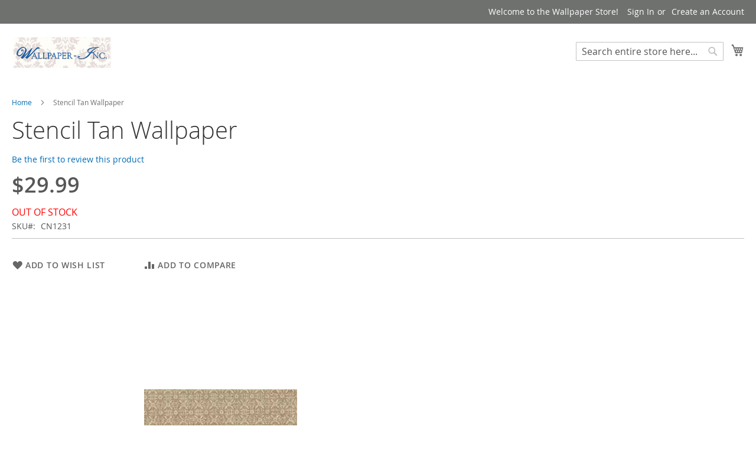

--- FILE ---
content_type: text/html; charset=UTF-8
request_url: https://www.wallpaper-inc.com/stencil-tan-wallpaper-chicn1231
body_size: 47438
content:
<!doctype html>
<html lang="en">
    <head prefix="og: http://ogp.me/ns# fb: http://ogp.me/ns/fb# product: http://ogp.me/ns/product#">
        <script>
    var BASE_URL = 'https\u003A\u002F\u002Fwww.wallpaper\u002Dinc.com\u002F';
    var require = {
        'baseUrl': 'https\u003A\u002F\u002Fwww.wallpaper\u002Dinc.com\u002Fstatic\u002Ffrontend\u002FMagento\u002Fluma\u002Fen_US'
    };</script>        <meta charset="utf-8"/>
<meta name="title" content="Stencil Tan Wallpaper CN1231"/>
<meta name="description" content="Wall paper resembles a stencil pattern. Wallcovering has a background in beige or taupe."/>
<meta name="keywords" content="stencil,greytan,wallpaper"/>
<meta name="robots" content="INDEX,FOLLOW"/>
<meta name="viewport" content="width=device-width, initial-scale=1"/>
<meta name="format-detection" content="telephone=no"/>
<title>Stencil Tan Wallpaper CN1231</title>
<link  rel="stylesheet" type="text/css"  media="all" href="https://www.wallpaper-inc.com/static/frontend/Magento/luma/en_US/mage/calendar.css" />
<link  rel="stylesheet" type="text/css"  media="all" href="https://www.wallpaper-inc.com/static/frontend/Magento/luma/en_US/css/styles-m.css" />
<link  rel="stylesheet" type="text/css"  media="all" href="https://www.wallpaper-inc.com/static/frontend/Magento/luma/en_US/MageWorx_SearchSuiteAutocomplete/css/searchsuiteautocomplete.css" />
<link  rel="stylesheet" type="text/css"  media="all" href="https://www.wallpaper-inc.com/static/frontend/Magento/luma/en_US/Magefan_Blog/css/blog-m.css" />
<link  rel="stylesheet" type="text/css"  media="all" href="https://www.wallpaper-inc.com/static/frontend/Magento/luma/en_US/Magefan_Blog/css/blog-new.css" />
<link  rel="stylesheet" type="text/css"  media="all" href="https://www.wallpaper-inc.com/static/frontend/Magento/luma/en_US/Magefan_Blog/css/blog-custom.css" />
<link  rel="stylesheet" type="text/css"  media="all" href="https://www.wallpaper-inc.com/static/frontend/Magento/luma/en_US/Magezon_Core/css/styles.css" />
<link  rel="stylesheet" type="text/css"  media="all" href="https://www.wallpaper-inc.com/static/frontend/Magento/luma/en_US/Magezon_Core/css/owlcarousel/owl.carousel.min.css" />
<link  rel="stylesheet" type="text/css"  media="all" href="https://www.wallpaper-inc.com/static/frontend/Magento/luma/en_US/Magezon_Core/css/animate.css" />
<link  rel="stylesheet" type="text/css"  media="all" href="https://www.wallpaper-inc.com/static/frontend/Magento/luma/en_US/Magezon_Core/css/fontawesome5.css" />
<link  rel="stylesheet" type="text/css"  media="all" href="https://www.wallpaper-inc.com/static/frontend/Magento/luma/en_US/Magezon_Core/css/mgz_font.css" />
<link  rel="stylesheet" type="text/css"  media="all" href="https://www.wallpaper-inc.com/static/frontend/Magento/luma/en_US/Magezon_Core/css/mgz_bootstrap.css" />
<link  rel="stylesheet" type="text/css"  media="all" href="https://www.wallpaper-inc.com/static/frontend/Magento/luma/en_US/Magezon_Builder/css/openiconic.min.css" />
<link  rel="stylesheet" type="text/css"  media="all" href="https://www.wallpaper-inc.com/static/frontend/Magento/luma/en_US/Magezon_Builder/css/styles.css" />
<link  rel="stylesheet" type="text/css"  media="all" href="https://www.wallpaper-inc.com/static/frontend/Magento/luma/en_US/Magezon_Builder/css/common.css" />
<link  rel="stylesheet" type="text/css"  media="all" href="https://www.wallpaper-inc.com/static/frontend/Magento/luma/en_US/Magezon_Newsletter/css/styles.css" />
<link  rel="stylesheet" type="text/css"  media="all" href="https://www.wallpaper-inc.com/static/frontend/Magento/luma/en_US/Magezon_Core/css/magnific.css" />
<link  rel="stylesheet" type="text/css"  media="all" href="https://www.wallpaper-inc.com/static/frontend/Magento/luma/en_US/Magezon_PageBuilder/css/styles.css" />
<link  rel="stylesheet" type="text/css"  media="all" href="https://www.wallpaper-inc.com/static/frontend/Magento/luma/en_US/Magezon_PageBuilder/vendor/photoswipe/photoswipe.css" />
<link  rel="stylesheet" type="text/css"  media="all" href="https://www.wallpaper-inc.com/static/frontend/Magento/luma/en_US/Magezon_PageBuilder/vendor/photoswipe/default-skin/default-skin.css" />
<link  rel="stylesheet" type="text/css"  media="all" href="https://www.wallpaper-inc.com/static/frontend/Magento/luma/en_US/Magezon_PageBuilder/vendor/blueimp/css/blueimp-gallery.min.css" />
<link  rel="stylesheet" type="text/css"  media="all" href="https://www.wallpaper-inc.com/static/frontend/Magento/luma/en_US/Magezon_PageBuilderIconBox/css/styles.css" />
<link  rel="stylesheet" type="text/css"  media="all" href="https://www.wallpaper-inc.com/static/frontend/Magento/luma/en_US/StripeIntegration_Payments/css/stripe_payments.css" />
<link  rel="stylesheet" type="text/css"  media="all" href="https://www.wallpaper-inc.com/static/frontend/Magento/luma/en_US/mage/gallery/gallery.css" />
<link  rel="stylesheet" type="text/css"  media="all" href="https://www.wallpaper-inc.com/static/frontend/Magento/luma/en_US/Mgwalk_ProductComparableQty/css/configurableproduct.css" />
<link  rel="stylesheet" type="text/css"  media="screen and (min-width: 768px)" href="https://www.wallpaper-inc.com/static/frontend/Magento/luma/en_US/css/styles-l.css" />
<link  rel="stylesheet" type="text/css"  media="print" href="https://www.wallpaper-inc.com/static/frontend/Magento/luma/en_US/css/print.css" />
<script  type="text/javascript"  src="https://www.wallpaper-inc.com/static/frontend/Magento/luma/en_US/requirejs/require.js"></script>
<script  type="text/javascript"  src="https://www.wallpaper-inc.com/static/frontend/Magento/luma/en_US/mage/requirejs/mixins.js"></script>
<script  type="text/javascript"  src="https://www.wallpaper-inc.com/static/frontend/Magento/luma/en_US/requirejs-config.js"></script>
<script  type="text/javascript"  src="https://www.wallpaper-inc.com/static/frontend/Magento/luma/en_US/Smile_ElasticsuiteTracker/js/tracking.js"></script>
<script  type="text/javascript"  src="https://www.wallpaper-inc.com/static/frontend/Magento/luma/en_US/StripeIntegration_Payments/js/stripe_payments.js"></script>
<link rel="preload" as="font" crossorigin="anonymous" href="https://www.wallpaper-inc.com/static/frontend/Magento/luma/en_US/fonts/opensans/light/opensans-300.woff2" />
<link rel="preload" as="font" crossorigin="anonymous" href="https://www.wallpaper-inc.com/static/frontend/Magento/luma/en_US/fonts/opensans/regular/opensans-400.woff2" />
<link rel="preload" as="font" crossorigin="anonymous" href="https://www.wallpaper-inc.com/static/frontend/Magento/luma/en_US/fonts/opensans/semibold/opensans-600.woff2" />
<link rel="preload" as="font" crossorigin="anonymous" href="https://www.wallpaper-inc.com/static/frontend/Magento/luma/en_US/fonts/opensans/bold/opensans-700.woff2" />
<link rel="preload" as="font" crossorigin="anonymous" href="https://www.wallpaper-inc.com/static/frontend/Magento/luma/en_US/fonts/Luma-Icons.woff2" />
<link  rel="canonical" href="https://www.wallpaper-inc.com/stencil-tan-wallpaper-chicn1231" />
<link  rel="amphtml" href="https://www.wallpaper-inc.com/amp/stencil-tan-wallpaper-chicn1231" />
<link  rel="icon" type="image/x-icon" href="https://www.wallpaper-inc.com/media/favicon/stores/1/favicon.ico" />
<link  rel="shortcut icon" type="image/x-icon" href="https://www.wallpaper-inc.com/media/favicon/stores/1/favicon.ico" />
<style>
.page-layout-1column .product-info-main {
    width: 100%;
  }
</style>        <script>require(['jquery/jquery.cookie'],function(){if(jQuery.cookie('mage-messages')){require(['Magento_Customer/js/customer-data'],function(customerData){customerData.reload(['cart'],true);});}});</script><!-- BEGIN GOOGLE ANALYTICS CODE --><script type="text/x-magento-init">{"*":{"Magento_GoogleAnalytics/js/google-analytics":{"isCookieRestrictionModeEnabled":0,"currentWebsite":1,"cookieName":"user_allowed_save_cookie","ordersTrackingData":[],"pageTrackingData":{"optPageUrl":"","isAnonymizedIpActive":false,"accountId":"UA-33494948-2"}}}}</script><!-- END GOOGLE ANALYTICS CODE --> <script type="text/x-magento-init">{"*":{"Magento_PageCache/js/form-key-provider":{}}}</script><style> @media (min-width: 1280px) { .magezon-builder .mgz-container {width: 1280px;} } .catalog-product-view .page-layout-1column .product-info-main { width: 100%; }</style> <meta property="og:type" content="product" /><meta property="og:title" content="Stencil&#x20;Tan&#x20;Wallpaper" /><meta property="og:image" content="https://www.wallpaper-inc.com/media/catalog/product/cache/b3a7480776eb45dba745c0a26cf3136b/c/h/chi-cn1231.jpg" /><meta property="og:description" content="" /><meta property="og:url" content="https://www.wallpaper-inc.com/stencil-tan-wallpaper-chicn1231" /><meta property="product:price:amount" content="29.99"/><meta property="product:price:currency" content="USD"/>    </head>
    <body data-container="body"
          data-mage-init='{"loaderAjax": {}, "loader": { "icon": "https://www.wallpaper-inc.com/static/frontend/Magento/luma/en_US/images/loader-2.gif"}}'
        id="html-body" itemtype="http://schema.org/Product" itemscope="itemscope" class="catalog-product-view product-stencil-tan-wallpaper page-layout-1column">
        <script type="text/x-magento-init">{"*":{"Magento_PageBuilder/js/widget-initializer":{"config":{"[data-content-type=\"slider\"][data-appearance=\"default\"]":{"Magento_PageBuilder\/js\/content-type\/slider\/appearance\/default\/widget":false},"[data-content-type=\"map\"]":{"Magento_PageBuilder\/js\/content-type\/map\/appearance\/default\/widget":false},"[data-content-type=\"row\"]":{"Magento_PageBuilder\/js\/content-type\/row\/appearance\/default\/widget":false},"[data-content-type=\"tabs\"]":{"Magento_PageBuilder\/js\/content-type\/tabs\/appearance\/default\/widget":false},"[data-content-type=\"slide\"]":{"Magento_PageBuilder\/js\/content-type\/slide\/appearance\/default\/widget":{"buttonSelector":".pagebuilder-slide-button","showOverlay":"hover","dataRole":"slide"}},"[data-content-type=\"banner\"]":{"Magento_PageBuilder\/js\/content-type\/banner\/appearance\/default\/widget":{"buttonSelector":".pagebuilder-banner-button","showOverlay":"hover","dataRole":"banner"}},"[data-content-type=\"buttons\"]":{"Magento_PageBuilder\/js\/content-type\/buttons\/appearance\/inline\/widget":false},"[data-content-type=\"products\"][data-appearance=\"carousel\"]":{"Magento_PageBuilder\/js\/content-type\/products\/appearance\/carousel\/widget":false}},"breakpoints":{"desktop":{"label":"Desktop","stage":true,"default":true,"class":"desktop-switcher","icon":"Magento_PageBuilder::css\/images\/switcher\/switcher-desktop.svg","conditions":{"min-width":"1024px"},"options":{"products":{"default":{"slidesToShow":"5"}}}},"tablet":{"conditions":{"max-width":"1024px","min-width":"768px"},"options":{"products":{"default":{"slidesToShow":"4"},"continuous":{"slidesToShow":"3"}}}},"mobile":{"label":"Mobile","stage":true,"class":"mobile-switcher","icon":"Magento_PageBuilder::css\/images\/switcher\/switcher-mobile.svg","media":"only screen and (max-width: 768px)","conditions":{"max-width":"768px","min-width":"640px"},"options":{"products":{"default":{"slidesToShow":"3"}}}},"mobile-small":{"conditions":{"max-width":"640px"},"options":{"products":{"default":{"slidesToShow":"2"},"continuous":{"slidesToShow":"1"}}}}}}}}</script> <div class="cookie-status-message" id="cookie-status"> The store will not work correctly in the case when cookies are disabled.</div><script type="text&#x2F;javascript">document.querySelector("#cookie-status").style.display="none";</script><script type="text/x-magento-init">{"*":{"cookieStatus":{}}}</script> <script type="text/x-magento-init">{"*":{"mage/cookies":{"expires":null,"path":"\u002F","domain":".www.wallpaper\u002Dinc.com","secure":true,"lifetime":"86400"}}}</script> <noscript><div class="message global noscript"><div class="content"><p><strong>JavaScript seems to be disabled in your browser.</strong> <span> For the best experience on our site, be sure to turn on Javascript in your browser.</span></p></div></div></noscript> <script>window.cookiesConfig=window.cookiesConfig||{};window.cookiesConfig.secure=true;</script> <script>window.onerror=function(msg,url,line){var key="collected_errors";var errors={};if(sessionStorage.getItem(key)){errors=JSON.parse(sessionStorage.getItem(key));}
if(!(window.location.href in errors)){errors[window.location.href]=[];}
errors[window.location.href].push("error: \'"+msg+"\' "+"file: "+url+" "+"line: "+line);sessionStorage.setItem(key,JSON.stringify(errors));};</script><script>require.config({map:{'*':{wysiwygAdapter:'mage/adminhtml/wysiwyg/tiny_mce/tinymce5Adapter'}}});</script><script>require.config({paths:{googleMaps:'https\u003A\u002F\u002Fmaps.googleapis.com\u002Fmaps\u002Fapi\u002Fjs\u003Fv\u003D3\u0026key\u003D'},config:{'Magento_PageBuilder/js/utils/map':{style:''},'Magento_PageBuilder/js/content-type/map/preview':{apiKey:'',apiKeyErrorMessage:'You\u0020must\u0020provide\u0020a\u0020valid\u0020\u003Ca\u0020href\u003D\u0027https\u003A\u002F\u002Fwww.wallpaper\u002Dinc.com\u002Fadminhtml\u002Fsystem_config\u002Fedit\u002Fsection\u002Fcms\u002F\u0023cms_pagebuilder\u0027\u0020target\u003D\u0027_blank\u0027\u003EGoogle\u0020Maps\u0020API\u0020key\u003C\u002Fa\u003E\u0020to\u0020use\u0020a\u0020map.'},'Magento_PageBuilder/js/form/element/map':{apiKey:'',apiKeyErrorMessage:'You\u0020must\u0020provide\u0020a\u0020valid\u0020\u003Ca\u0020href\u003D\u0027https\u003A\u002F\u002Fwww.wallpaper\u002Dinc.com\u002Fadminhtml\u002Fsystem_config\u002Fedit\u002Fsection\u002Fcms\u002F\u0023cms_pagebuilder\u0027\u0020target\u003D\u0027_blank\u0027\u003EGoogle\u0020Maps\u0020API\u0020key\u003C\u002Fa\u003E\u0020to\u0020use\u0020a\u0020map.'},}});</script><script>require.config({shim:{'Magento_PageBuilder/js/utils/map':{deps:['googleMaps']}}});</script><noscript><iframe src="//www.googletagmanager.com/ns.html?id=GTM-PT9L9N8" height="0" width="0" style="display:none;visibility:hidden"></iframe></noscript><script type="text/x-magento-init">{"*":{"yireoGoogleTagManager":{"cookie_restriction_mode":"","attributes":{"productId":"3449","productName":"Stencil Tan Wallpaper","productSku":"CN1231","productPrice":29.99,"pageType":"catalog\/product\/view"},"id":"GTM-PT9L9N8","debug":false}}}</script><div class="page-wrapper"><header class="page-header"><div class="panel wrapper"><div class="panel header"><a class="action skip contentarea" href="#contentarea"><span> Skip to Content</span></a><ul class="header links"><li class="greet welcome" data-bind="scope: 'customer'"><!-- ko if: customer().fullname --><span class="logged-in" data-bind="text: new String('Welcome, %1!').replace('%1', customer().fullname)"></span> <!-- /ko --><!-- ko ifnot: customer().fullname --><span class="not-logged-in" data-bind="html: 'Welcome&#x20;to&#x20;the&#x20;Wallpaper&#x20;Store&#x21;'"></span> <!-- /ko --></li> <script type="text/x-magento-init">{"*":{"Magento_Ui/js/core/app":{"components":{"customer":{"component":"Magento_Customer/js/view/customer"}}}}}</script><li class="link authorization-link" data-label="or"><a href="https://www.wallpaper-inc.com/customer/account/login/referer/aHR0cHM6Ly93d3cud2FsbHBhcGVyLWluYy5jb20vc3RlbmNpbC10YW4td2FsbHBhcGVyLWNoaWNuMTIzMQ%2C%2C/" >Sign In</a></li><li><a href="https://www.wallpaper-inc.com/customer/account/create/" id="idvkKiLt9S" >Create an Account</a></li></ul></div></div><div class="header content"><span data-action="toggle-nav" class="action nav-toggle"><span>Toggle Nav</span></span> <a class="logo" href="https://www.wallpaper-inc.com/" title="Wallpaper&#x20;Logo" aria-label="store logo"><img src="https://www.wallpaper-inc.com/media/logo/stores/1/Wallpaper-inc_tall_471_x_143.png" title="Wallpaper&#x20;Logo" alt="Wallpaper&#x20;Logo" width="170" /></a> <div data-block="minicart" class="minicart-wrapper"><a class="action showcart" href="https://www.wallpaper-inc.com/checkout/cart/" data-bind="scope: 'minicart_content'"><span class="text">My Cart</span> <span class="counter qty empty" data-bind="css: { empty: !!getCartParam('summary_count') == false && !isLoading() }, blockLoader: isLoading"><span class="counter-number"><!-- ko text: getCartParam('summary_count') --><!-- /ko --></span> <span class="counter-label"><!-- ko if: getCartParam('summary_count') --><!-- ko text: getCartParam('summary_count') --><!-- /ko --><!-- ko i18n: 'items' --><!-- /ko --><!-- /ko --></span></span></a> <div class="block block-minicart" data-role="dropdownDialog" data-mage-init='{"dropdownDialog":{ "appendTo":"[data-block=minicart]", "triggerTarget":".showcart", "timeout": "2000", "closeOnMouseLeave": false, "closeOnEscape": true, "triggerClass":"active", "parentClass":"active", "buttons":[]}}'><div id="minicart-content-wrapper" data-bind="scope: 'minicart_content'"><!-- ko template: getTemplate() --><!-- /ko --></div></div><script>window.checkout={"shoppingCartUrl":"https:\/\/www.wallpaper-inc.com\/checkout\/cart\/","checkoutUrl":"https:\/\/www.wallpaper-inc.com\/checkout\/","updateItemQtyUrl":"https:\/\/www.wallpaper-inc.com\/checkout\/sidebar\/updateItemQty\/","removeItemUrl":"https:\/\/www.wallpaper-inc.com\/checkout\/sidebar\/removeItem\/","imageTemplate":"Magento_Catalog\/product\/image_with_borders","baseUrl":"https:\/\/www.wallpaper-inc.com\/","minicartMaxItemsVisible":5,"websiteId":"1","maxItemsToDisplay":10,"storeId":"1","storeGroupId":"1","customerLoginUrl":"https:\/\/www.wallpaper-inc.com\/customer\/account\/login\/referer\/aHR0cHM6Ly93d3cud2FsbHBhcGVyLWluYy5jb20vc3RlbmNpbC10YW4td2FsbHBhcGVyLWNoaWNuMTIzMQ%2C%2C\/","isRedirectRequired":false,"autocomplete":"off","captcha":{"user_login":{"isCaseSensitive":false,"imageHeight":50,"imageSrc":"","refreshUrl":"https:\/\/www.wallpaper-inc.com\/captcha\/refresh\/","isRequired":false,"timestamp":1768802254}}}</script><script type="text/x-magento-init">{"[data-block='minicart']":{"Magento_Ui/js/core/app":{"components":{"minicart_content":{"children":{"subtotal.container":{"children":{"subtotal":{"children":{"subtotal.totals":{"config":{"display_cart_subtotal_incl_tax":0,"display_cart_subtotal_excl_tax":1,"template":"Magento_Tax\/checkout\/minicart\/subtotal\/totals"},"children":{"subtotal.totals.msrp":{"component":"Magento_Msrp\/js\/view\/checkout\/minicart\/subtotal\/totals","config":{"displayArea":"minicart-subtotal-hidden","template":"Magento_Msrp\/checkout\/minicart\/subtotal\/totals"}}},"component":"Magento_Tax\/js\/view\/checkout\/minicart\/subtotal\/totals"}},"component":"uiComponent","config":{"template":"Magento_Checkout\/minicart\/subtotal"}}},"component":"uiComponent","config":{"displayArea":"subtotalContainer"}},"item.renderer":{"component":"Magento_Checkout\/js\/view\/cart-item-renderer","config":{"displayArea":"defaultRenderer","template":"Magento_Checkout\/minicart\/item\/default"},"children":{"item.image":{"component":"Magento_Catalog\/js\/view\/image","config":{"template":"Magento_Catalog\/product\/image","displayArea":"itemImage"}},"checkout.cart.item.price.sidebar":{"component":"uiComponent","config":{"template":"Magento_Checkout\/minicart\/item\/price","displayArea":"priceSidebar"}}}},"extra_info":{"component":"uiComponent","config":{"displayArea":"extraInfo"}},"promotion":{"component":"uiComponent","config":{"displayArea":"promotion"}}},"config":{"itemRenderer":{"default":"defaultRenderer","simple":"defaultRenderer","virtual":"defaultRenderer"},"template":"Magento_Checkout\/minicart\/content"},"component":"Magento_Checkout\/js\/view\/minicart"}},"types":[]}},"*":{"Magento_Ui/js/block-loader":"https\u003A\u002F\u002Fwww.wallpaper\u002Dinc.com\u002Fstatic\u002Ffrontend\u002FMagento\u002Fluma\u002Fen_US\u002Fimages\u002Floader\u002D1.gif"}}</script></div> <div class="block block-search"><div class="block block-title"><strong>Search</strong></div><div class="block block-content"><form class="form minisearch" id="search_mini_form" action="https://www.wallpaper-inc.com/catalogsearch/result/" method="get"><div class="field search"><label class="label" for="search" data-role="minisearch-label"><span>Search</span></label> <div class="control"><input id="search" type="text" name="q" value="" placeholder="Search entire store here..." class="input-text" maxlength="128" role="combobox" aria-haspopup="false" aria-autocomplete="both" aria-expanded="false" autocomplete="off" data-block="autocomplete-form"/><div id="search_autocomplete" class="search-autocomplete"></div></div></div><div class="actions"><button type="submit" title="Search" class="action search"><span>Search</span></button></div></form></div></div><script type="text/x-magento-init">{"#search":{"quickSearch":{"formSelector":"#search_mini_form","url":"https://www.wallpaper-inc.com/search/ajax/suggest/","destinationSelector":"#search_autocomplete","templates":{"term":{"title":"Search terms","template":"Smile_ElasticsuiteCore\/autocomplete\/term"},"product":{"title":"Products","template":"Smile_ElasticsuiteCatalog\/autocomplete\/product"},"category":{"title":"Categories","template":"Smile_ElasticsuiteCatalog\/autocomplete\/category"},"product_attribute":{"title":"Attributes","template":"Smile_ElasticsuiteCatalog\/autocomplete\/product-attribute","titleRenderer":"Smile_ElasticsuiteCatalog\/js\/autocomplete\/product-attribute"}},"priceFormat":{"pattern":"$%s","precision":2,"requiredPrecision":2,"decimalSymbol":".","groupSymbol":",","groupLength":3,"integerRequired":false},"minSearchLength":2}}}</script><ul class="compare wrapper"><li class="item link compare" data-bind="scope: 'compareProducts'" data-role="compare-products-link"><a class="action compare no-display" title="Compare&#x20;Products" data-bind="attr: {'href': compareProducts().listUrl}, css: {'no-display': !compareProducts().count}" > Compare Products <span class="counter qty" data-bind="text: compareProducts().countCaption"></span></a></li> <script type="text/x-magento-init">{"[data-role=compare-products-link]":{"Magento_Ui/js/core/app":{"components":{"compareProducts":{"component":"Magento_Catalog\/js\/view\/compare-products"}}}}}</script></ul></div></header> <div class="sections nav-sections"><div class="section-items nav-sections-items" data-mage-init='{"tabs":{"openedState":"active"}}'><div class="section-item-title nav-sections-item-title" data-role="collapsible"><a class="nav-sections-item-switch" data-toggle="switch" href="#store.menu"> Menu</a></div><div class="section-item-content nav-sections-item-content" id="store.menu" data-role="content"><div id="desk_menu-container" class="hidden-xs pos_static">
	
<nav class="navigation" data-action="navigation">
    <ul data-mage-init='{"menu":{"responsive":true, "expanded":true, "position":{"my":"left top","at":"left bottom"}}}'>
        <li  class="level0 nav-1 category-item first level-top parent"><a href="https://www.wallpaper-inc.com/wallpaper-by-topics"  class="level-top" ><span>Wallpaper By Topics</span></a><ul class="level0 submenu"><li  class="level1 nav-1-1 category-item first parent"><a href="https://www.wallpaper-inc.com/wallpaper-by-topics/colors" ><span>Colors</span></a><ul class="level1 submenu"><li  class="level2 nav-1-1-1 category-item first"><a href="https://www.wallpaper-inc.com/wallpaper-by-topics/colors/green" ><span>Green</span></a></li><li  class="level2 nav-1-1-2 category-item parent"><a href="https://www.wallpaper-inc.com/wallpaper-by-topics/colors/blue" ><span>Blue</span></a><ul class="level2 submenu"><li  class="level3 nav-1-1-2-1 category-item first"><a href="https://www.wallpaper-inc.com/wallpaper-by-topics/colors/blue/maps-and-globes" ><span>Maps and Globes</span></a></li><li  class="level3 nav-1-1-2-2 category-item last"><a href="https://www.wallpaper-inc.com/wallpaper-by-topics/colors/blue/french-taste" ><span>French Taste</span></a></li></ul></li><li  class="level2 nav-1-1-3 category-item"><a href="https://www.wallpaper-inc.com/wallpaper-by-topics/colors/gray" ><span>Gray</span></a></li><li  class="level2 nav-1-1-4 category-item"><a href="https://www.wallpaper-inc.com/wallpaper-by-topics/colors/red" ><span>Red</span></a></li><li  class="level2 nav-1-1-5 category-item"><a href="https://www.wallpaper-inc.com/wallpaper-by-topics/colors/beige" ><span>Beige</span></a></li><li  class="level2 nav-1-1-6 category-item"><a href="https://www.wallpaper-inc.com/wallpaper-by-topics/colors/rose" ><span>Rose</span></a></li><li  class="level2 nav-1-1-7 category-item"><a href="https://www.wallpaper-inc.com/wallpaper-by-topics/colors/white" ><span>White</span></a></li><li  class="level2 nav-1-1-8 category-item"><a href="https://www.wallpaper-inc.com/wallpaper-by-topics/colors/yellow" ><span>Yellow</span></a></li><li  class="level2 nav-1-1-9 category-item"><a href="https://www.wallpaper-inc.com/wallpaper-by-topics/colors/pink" ><span>Pink</span></a></li><li  class="level2 nav-1-1-10 category-item"><a href="https://www.wallpaper-inc.com/wallpaper-by-topics/colors/purple" ><span>Purple</span></a></li><li  class="level2 nav-1-1-11 category-item"><a href="https://www.wallpaper-inc.com/wallpaper-by-topics/colors/brown" ><span>Brown</span></a></li><li  class="level2 nav-1-1-12 category-item"><a href="https://www.wallpaper-inc.com/wallpaper-by-topics/colors/black" ><span>Black</span></a></li><li  class="level2 nav-1-1-13 category-item"><a href="https://www.wallpaper-inc.com/wallpaper-by-topics/colors/coral" ><span>Coral</span></a></li><li  class="level2 nav-1-1-14 category-item"><a href="https://www.wallpaper-inc.com/wallpaper-by-topics/colors/orange" ><span>Orange</span></a></li><li  class="level2 nav-1-1-15 category-item"><a href="https://www.wallpaper-inc.com/wallpaper-by-topics/colors/tan" ><span>Tan</span></a></li><li  class="level2 nav-1-1-16 category-item"><a href="https://www.wallpaper-inc.com/wallpaper-by-topics/colors/gold" ><span>Gold</span></a></li><li  class="level2 nav-1-1-17 category-item"><a href="https://www.wallpaper-inc.com/wallpaper-by-topics/colors/burgundy" ><span>Burgundy</span></a></li><li  class="level2 nav-1-1-18 category-item"><a href="https://www.wallpaper-inc.com/wallpaper-by-topics/colors/cream" ><span>Cream</span></a></li><li  class="level2 nav-1-1-19 category-item"><a href="https://www.wallpaper-inc.com/wallpaper-by-topics/colors/mauve" ><span>Mauve</span></a></li><li  class="level2 nav-1-1-20 category-item"><a href="https://www.wallpaper-inc.com/wallpaper-by-topics/colors/sage" ><span>Sage</span></a></li><li  class="level2 nav-1-1-21 category-item"><a href="https://www.wallpaper-inc.com/wallpaper-by-topics/colors/rust" ><span>Rust</span></a></li><li  class="level2 nav-1-1-22 category-item"><a href="https://www.wallpaper-inc.com/wallpaper-by-topics/colors/bronze" ><span>Bronze</span></a></li><li  class="level2 nav-1-1-23 category-item"><a href="https://www.wallpaper-inc.com/wallpaper-by-topics/colors/silver" ><span>Silver</span></a></li><li  class="level2 nav-1-1-24 category-item"><a href="https://www.wallpaper-inc.com/wallpaper-by-topics/colors/brick-red" ><span>Brick Red</span></a></li><li  class="level2 nav-1-1-25 category-item"><a href="https://www.wallpaper-inc.com/wallpaper-by-topics/colors/navy-blue" ><span>Navy Blue</span></a></li><li  class="level2 nav-1-1-26 category-item"><a href="https://www.wallpaper-inc.com/wallpaper-by-topics/colors/off-white" ><span>Off White</span></a></li><li  class="level2 nav-1-1-27 category-item"><a href="https://www.wallpaper-inc.com/wallpaper-by-topics/colors/mustard" ><span>Mustard</span></a></li><li  class="level2 nav-1-1-28 category-item"><a href="https://www.wallpaper-inc.com/wallpaper-by-topics/colors/charcoal" ><span>Charcoal</span></a></li><li  class="level2 nav-1-1-29 category-item last"><a href="https://www.wallpaper-inc.com/wallpaper-by-topics/colors/aqua" ><span>Aqua</span></a></li></ul></li><li  class="level1 nav-1-2 category-item parent"><a href="https://www.wallpaper-inc.com/wallpaper-by-topics/american" ><span>American</span></a><ul class="level1 submenu"><li  class="level2 nav-1-2-1 category-item first"><a href="https://www.wallpaper-inc.com/wallpaper-by-topics/american/american-flag-wallpaper-border" ><span>American Flag Wallpaper Border</span></a></li><li  class="level2 nav-1-2-2 category-item"><a href="https://www.wallpaper-inc.com/wallpaper-by-topics/american/eagle-wallpaper-border" ><span>Eagle Wallpaper Border</span></a></li><li  class="level2 nav-1-2-3 category-item"><a href="https://www.wallpaper-inc.com/wallpaper-by-topics/american/amy-wallpaper-border" ><span>Amy Wallpaper Border</span></a></li><li  class="level2 nav-1-2-4 category-item"><a href="https://www.wallpaper-inc.com/wallpaper-by-topics/american/military-wallpaper-border" ><span>Military Wallpaper Border</span></a></li><li  class="level2 nav-1-2-5 category-item"><a href="https://www.wallpaper-inc.com/wallpaper-by-topics/american/marine-wallpaper-border" ><span>Marine Wallpaper Border</span></a></li><li  class="level2 nav-1-2-6 category-item"><a href="https://www.wallpaper-inc.com/wallpaper-by-topics/american/navy-wallpaper-border" ><span>Navy Wallpaper Border</span></a></li><li  class="level2 nav-1-2-7 category-item last"><a href="https://www.wallpaper-inc.com/wallpaper-by-topics/american/air-force-wallpaper-border" ><span>Air Force Wallpaper Border</span></a></li></ul></li><li  class="level1 nav-1-3 category-item parent"><a href="https://www.wallpaper-inc.com/wallpaper-by-topics/bath" ><span>Bath</span></a><ul class="level1 submenu"><li  class="level2 nav-1-3-1 category-item first"><a href="https://www.wallpaper-inc.com/wallpaper-by-topics/bath/ivy" ><span>Ivy</span></a></li><li  class="level2 nav-1-3-2 category-item"><a href="https://www.wallpaper-inc.com/wallpaper-by-topics/bath/birdhouses" ><span>Birdhouses</span></a></li><li  class="level2 nav-1-3-3 category-item"><a href="https://www.wallpaper-inc.com/wallpaper-by-topics/bath/flower-pots" ><span>Flower Pots</span></a></li><li  class="level2 nav-1-3-4 category-item"><a href="https://www.wallpaper-inc.com/wallpaper-by-topics/bath/leaves" ><span>Leaves</span></a></li><li  class="level2 nav-1-3-5 category-item"><a href="https://www.wallpaper-inc.com/wallpaper-by-topics/bath/fish" ><span>Fish</span></a></li><li  class="level2 nav-1-3-6 category-item"><a href="https://www.wallpaper-inc.com/wallpaper-by-topics/bath/tropical" ><span>Tropical</span></a></li><li  class="level2 nav-1-3-7 category-item"><a href="https://www.wallpaper-inc.com/wallpaper-by-topics/bath/tropical-fish" ><span>Tropical Fish</span></a></li><li  class="level2 nav-1-3-8 category-item"><a href="https://www.wallpaper-inc.com/wallpaper-by-topics/bath/clouds" ><span>Clouds</span></a></li><li  class="level2 nav-1-3-9 category-item"><a href="https://www.wallpaper-inc.com/wallpaper-by-topics/bath/pansies" ><span>Pansies</span></a></li><li  class="level2 nav-1-3-10 category-item"><a href="https://www.wallpaper-inc.com/wallpaper-by-topics/bath/butterflies" ><span>Butterflies</span></a></li><li  class="level2 nav-1-3-11 category-item"><a href="https://www.wallpaper-inc.com/wallpaper-by-topics/bath/magnolias-and-gardenias" ><span>Magnolias And Gardenias</span></a></li><li  class="level2 nav-1-3-12 category-item"><a href="https://www.wallpaper-inc.com/wallpaper-by-topics/bath/hummingbirds" ><span>Hummingbirds</span></a></li><li  class="level2 nav-1-3-13 category-item"><a href="https://www.wallpaper-inc.com/wallpaper-by-topics/bath/seashells" ><span>Seashells</span></a></li><li  class="level2 nav-1-3-14 category-item"><a href="https://www.wallpaper-inc.com/wallpaper-by-topics/bath/celestial" ><span>Celestial</span></a></li><li  class="level2 nav-1-3-15 category-item"><a href="https://www.wallpaper-inc.com/wallpaper-by-topics/bath/sunflowers-and-daises" ><span>Sunflowers And Daises</span></a></li><li  class="level2 nav-1-3-16 category-item"><a href="https://www.wallpaper-inc.com/wallpaper-by-topics/bath/hydrangea" ><span>Hydrangea</span></a></li><li  class="level2 nav-1-3-17 category-item"><a href="https://www.wallpaper-inc.com/wallpaper-by-topics/bath/roses" ><span>Roses</span></a></li><li  class="level2 nav-1-3-18 category-item"><a href="https://www.wallpaper-inc.com/wallpaper-by-topics/bath/floral" ><span>Floral</span></a></li><li  class="level2 nav-1-3-19 category-item"><a href="https://www.wallpaper-inc.com/wallpaper-by-topics/bath/polka-dots" ><span>Polka Dots</span></a></li><li  class="level2 nav-1-3-20 category-item parent"><a href="https://www.wallpaper-inc.com/wallpaper-by-topics/bath/boat" ><span>Boat</span></a><ul class="level2 submenu"><li  class="level3 nav-1-3-20-1 category-item first last"><a href="https://www.wallpaper-inc.com/wallpaper-by-topics/bath/boat/sailboats" ><span>Sailboats</span></a></li></ul></li><li  class="level2 nav-1-3-21 category-item"><a href="https://www.wallpaper-inc.com/wallpaper-by-topics/bath/palm-trees" ><span>Palm Trees</span></a></li><li  class="level2 nav-1-3-22 category-item"><a href="https://www.wallpaper-inc.com/wallpaper-by-topics/bath/wisteria-and-lilacs" ><span>Wisteria And Lilacs</span></a></li><li  class="level2 nav-1-3-23 category-item"><a href="https://www.wallpaper-inc.com/wallpaper-by-topics/bath/surfboards" ><span>Surfboards</span></a></li><li  class="level2 nav-1-3-24 category-item"><a href="https://www.wallpaper-inc.com/wallpaper-by-topics/bath/tulips-and-daffodils" ><span>Tulips And Daffodils</span></a></li><li  class="level2 nav-1-3-25 category-item"><a href="https://www.wallpaper-inc.com/wallpaper-by-topics/bath/nautical" ><span>Nautical</span></a></li><li  class="level2 nav-1-3-26 category-item"><a href="https://www.wallpaper-inc.com/wallpaper-by-topics/bath/lighthouses" ><span>Lighthouses</span></a></li><li  class="level2 nav-1-3-27 category-item"><a href="https://www.wallpaper-inc.com/wallpaper-by-topics/bath/countryside" ><span>Countryside</span></a></li><li  class="level2 nav-1-3-28 category-item"><a href="https://www.wallpaper-inc.com/wallpaper-by-topics/bath/country-scenes" ><span>Country Scenes</span></a></li><li  class="level2 nav-1-3-29 category-item"><a href="https://www.wallpaper-inc.com/wallpaper-by-topics/bath/frogs" ><span>Frogs</span></a></li><li  class="level2 nav-1-3-30 category-item"><a href="https://www.wallpaper-inc.com/wallpaper-by-topics/bath/beach-scenes" ><span>Beach Scenes</span></a></li><li  class="level2 nav-1-3-31 category-item"><a href="https://www.wallpaper-inc.com/wallpaper-by-topics/bath/beach-balls" ><span>Beach Balls</span></a></li><li  class="level2 nav-1-3-32 category-item parent"><a href="https://www.wallpaper-inc.com/wallpaper-by-topics/bath/plaid" ><span>Plaid</span></a><ul class="level2 submenu"><li  class="level3 nav-1-3-32-1 category-item first last"><a href="https://www.wallpaper-inc.com/wallpaper-by-topics/bath/plaid/plaid" ><span>Plaid</span></a></li></ul></li><li  class="level2 nav-1-3-33 category-item"><a href="https://www.wallpaper-inc.com/wallpaper-by-topics/bath/vines" ><span>Vines</span></a></li><li  class="level2 nav-1-3-34 category-item"><a href="https://www.wallpaper-inc.com/wallpaper-by-topics/bath/gingham-and-checks" ><span>Gingham and Checks</span></a></li><li  class="level2 nav-1-3-35 category-item"><a href="https://www.wallpaper-inc.com/wallpaper-by-topics/bath/jungle-scenes" ><span>Jungle Scenes</span></a></li><li  class="level2 nav-1-3-36 category-item"><a href="https://www.wallpaper-inc.com/wallpaper-by-topics/bath/signs" ><span>Signs</span></a></li><li  class="level2 nav-1-3-37 category-item"><a href="https://www.wallpaper-inc.com/wallpaper-by-topics/bath/hearts-and-stars" ><span>Hearts And Stars</span></a></li><li  class="level2 nav-1-3-38 category-item"><a href="https://www.wallpaper-inc.com/wallpaper-by-topics/bath/stripes" ><span>Stripes</span></a></li><li  class="level2 nav-1-3-39 category-item"><a href="https://www.wallpaper-inc.com/wallpaper-by-topics/bath/bathtub" ><span>Bathtub</span></a></li><li  class="level2 nav-1-3-40 category-item"><a href="https://www.wallpaper-inc.com/wallpaper-by-topics/bath/animal-print" ><span>Animal Print</span></a></li><li  class="level2 nav-1-3-41 category-item"><a href="https://www.wallpaper-inc.com/wallpaper-by-topics/bath/seaside-and-seashore" ><span>Seaside And Seashore</span></a></li><li  class="level2 nav-1-3-42 category-item"><a href="https://www.wallpaper-inc.com/wallpaper-by-topics/bath/sea-life" ><span>Sea Life</span></a></li><li  class="level2 nav-1-3-43 category-item"><a href="https://www.wallpaper-inc.com/wallpaper-by-topics/bath/candles" ><span>Candles</span></a></li><li  class="level2 nav-1-3-44 category-item"><a href="https://www.wallpaper-inc.com/wallpaper-by-topics/bath/pine-cones" ><span>Pine Cones</span></a></li><li  class="level2 nav-1-3-45 category-item"><a href="https://www.wallpaper-inc.com/wallpaper-by-topics/bath/outhouses" ><span>Outhouses</span></a></li><li  class="level2 nav-1-3-46 category-item"><a href="https://www.wallpaper-inc.com/wallpaper-by-topics/bath/anchors" ><span>Anchors</span></a></li><li  class="level2 nav-1-3-47 category-item"><a href="https://www.wallpaper-inc.com/wallpaper-by-topics/bath/cut-flowers" ><span>Cut Flowers</span></a></li><li  class="level2 nav-1-3-48 category-item"><a href="https://www.wallpaper-inc.com/wallpaper-by-topics/bath/ocean-scenes" ><span>Ocean Scenes</span></a></li><li  class="level2 nav-1-3-49 category-item"><a href="https://www.wallpaper-inc.com/wallpaper-by-topics/bath/picket-fences" ><span>Picket Fences</span></a></li><li  class="level2 nav-1-3-50 category-item"><a href="https://www.wallpaper-inc.com/wallpaper-by-topics/bath/barn-stars" ><span>Barn Stars</span></a></li><li  class="level2 nav-1-3-51 category-item"><a href="https://www.wallpaper-inc.com/wallpaper-by-topics/bath/ships" ><span>Ships</span></a></li><li  class="level2 nav-1-3-52 category-item"><a href="https://www.wallpaper-inc.com/wallpaper-by-topics/bath/wildlife" ><span>Wildlife</span></a></li><li  class="level2 nav-1-3-53 category-item"><a href="https://www.wallpaper-inc.com/wallpaper-by-topics/bath/news-print" ><span>News Print</span></a></li><li  class="level2 nav-1-3-54 category-item"><a href="https://www.wallpaper-inc.com/wallpaper-by-topics/bath/scrolling-design" ><span>Scrolling Design</span></a></li><li  class="level2 nav-1-3-55 category-item"><a href="https://www.wallpaper-inc.com/wallpaper-by-topics/bath/lily-pads" ><span>Lily Pads</span></a></li><li  class="level2 nav-1-3-56 category-item"><a href="https://www.wallpaper-inc.com/wallpaper-by-topics/bath/baskets" ><span>Baskets</span></a></li><li  class="level2 nav-1-3-57 category-item"><a href="https://www.wallpaper-inc.com/wallpaper-by-topics/bath/powder-room" ><span>Powder Room</span></a></li><li  class="level2 nav-1-3-58 category-item"><a href="https://www.wallpaper-inc.com/wallpaper-by-topics/bath/berries" ><span>Berries</span></a></li><li  class="level2 nav-1-3-59 category-item parent"><a href="https://www.wallpaper-inc.com/wallpaper-by-topics/bath/angels-and-cherubs" ><span>Angels And Cherubs</span></a><ul class="level2 submenu"><li  class="level3 nav-1-3-59-1 category-item first last"><a href="https://www.wallpaper-inc.com/wallpaper-by-topics/bath/angels-and-cherubs/swag" ><span>Swag</span></a></li></ul></li><li  class="level2 nav-1-3-60 category-item"><a href="https://www.wallpaper-inc.com/wallpaper-by-topics/bath/garden-tools" ><span>Garden Tools</span></a></li><li  class="level2 nav-1-3-61 category-item"><a href="https://www.wallpaper-inc.com/wallpaper-by-topics/bath/framed-flowers" ><span>Framed Flowers</span></a></li><li  class="level2 nav-1-3-62 category-item"><a href="https://www.wallpaper-inc.com/wallpaper-by-topics/bath/garden-scene" ><span>Garden Scene</span></a></li><li  class="level2 nav-1-3-63 category-item"><a href="https://www.wallpaper-inc.com/wallpaper-by-topics/bath/birds" ><span>Birds</span></a></li><li  class="level2 nav-1-3-64 category-item"><a href="https://www.wallpaper-inc.com/wallpaper-by-topics/bath/peace-signs" ><span>Peace Signs</span></a></li><li  class="level2 nav-1-3-65 category-item"><a href="https://www.wallpaper-inc.com/wallpaper-by-topics/bath/lace" ><span>Lace</span></a></li><li  class="level2 nav-1-3-66 category-item"><a href="https://www.wallpaper-inc.com/wallpaper-by-topics/bath/cottages" ><span>Cottages</span></a></li><li  class="level2 nav-1-3-67 category-item"><a href="https://www.wallpaper-inc.com/wallpaper-by-topics/bath/country-village" ><span>Country Village</span></a></li><li  class="level2 nav-1-3-68 category-item"><a href="https://www.wallpaper-inc.com/wallpaper-by-topics/bath/stained-glass" ><span>Stained Glass</span></a></li><li  class="level2 nav-1-3-69 category-item"><a href="https://www.wallpaper-inc.com/wallpaper-by-topics/bath/wishing-well" ><span>Wishing Well</span></a></li><li  class="level2 nav-1-3-70 category-item"><a href="https://www.wallpaper-inc.com/wallpaper-by-topics/bath/angels" ><span>Angels</span></a></li><li  class="level2 nav-1-3-71 category-item"><a href="https://www.wallpaper-inc.com/wallpaper-by-topics/bath/watering-can" ><span>Watering Can</span></a></li><li  class="level2 nav-1-3-72 category-item last"><a href="https://www.wallpaper-inc.com/wallpaper-by-topics/bath/swag" ><span>Swag</span></a></li></ul></li><li  class="level1 nav-1-4 category-item parent"><a href="https://www.wallpaper-inc.com/wallpaper-by-topics/inspirational-religious" ><span>Inspirational Religious</span></a><ul class="level1 submenu"><li  class="level2 nav-1-4-1 category-item first"><a href="https://www.wallpaper-inc.com/wallpaper-by-topics/inspirational-religious/cherubs" ><span>Cherubs</span></a></li><li  class="level2 nav-1-4-2 category-item"><a href="https://www.wallpaper-inc.com/wallpaper-by-topics/inspirational-religious/music" ><span>Music</span></a></li><li  class="level2 nav-1-4-3 category-item"><a href="https://www.wallpaper-inc.com/wallpaper-by-topics/inspirational-religious/noahs-ark" ><span>Noahs Ark</span></a></li><li  class="level2 nav-1-4-4 category-item"><a href="https://www.wallpaper-inc.com/wallpaper-by-topics/inspirational-religious/jesus" ><span>Jesus</span></a></li><li  class="level2 nav-1-4-5 category-item"><a href="https://www.wallpaper-inc.com/wallpaper-by-topics/inspirational-religious/angels" ><span>Angels</span></a></li><li  class="level2 nav-1-4-6 category-item"><a href="https://www.wallpaper-inc.com/wallpaper-by-topics/inspirational-religious/signs" ><span>Signs</span></a></li><li  class="level2 nav-1-4-7 category-item"><a href="https://www.wallpaper-inc.com/wallpaper-by-topics/inspirational-religious/church" ><span>Church</span></a></li><li  class="level2 nav-1-4-8 category-item last"><a href="https://www.wallpaper-inc.com/wallpaper-by-topics/inspirational-religious/saying" ><span>Saying</span></a></li></ul></li><li  class="level1 nav-1-5 category-item parent"><a href="https://www.wallpaper-inc.com/wallpaper-by-topics/childrens-and-kids" ><span>Childrens And Kids</span></a><ul class="level1 submenu"><li  class="level2 nav-1-5-1 category-item first"><a href="https://www.wallpaper-inc.com/wallpaper-by-topics/childrens-and-kids/dolls" ><span>Dolls</span></a></li><li  class="level2 nav-1-5-2 category-item"><a href="https://www.wallpaper-inc.com/wallpaper-by-topics/childrens-and-kids/road-signs" ><span>Road Signs</span></a></li><li  class="level2 nav-1-5-3 category-item"><a href="https://www.wallpaper-inc.com/wallpaper-by-topics/childrens-and-kids/alphabet-and-numbers" ><span>Alphabet And Numbers</span></a></li><li  class="level2 nav-1-5-4 category-item"><a href="https://www.wallpaper-inc.com/wallpaper-by-topics/childrens-and-kids/clouds" ><span>Clouds</span></a></li><li  class="level2 nav-1-5-5 category-item"><a href="https://www.wallpaper-inc.com/wallpaper-by-topics/childrens-and-kids/fairies" ><span>Fairies</span></a></li><li  class="level2 nav-1-5-6 category-item"><a href="https://www.wallpaper-inc.com/wallpaper-by-topics/childrens-and-kids/celestial" ><span>Celestial</span></a></li><li  class="level2 nav-1-5-7 category-item"><a href="https://www.wallpaper-inc.com/wallpaper-by-topics/childrens-and-kids/butterflies" ><span>Butterflies</span></a></li><li  class="level2 nav-1-5-8 category-item"><a href="https://www.wallpaper-inc.com/wallpaper-by-topics/childrens-and-kids/flowers" ><span>Flowers</span></a></li><li  class="level2 nav-1-5-9 category-item"><a href="https://www.wallpaper-inc.com/wallpaper-by-topics/childrens-and-kids/airplanes" ><span>Airplanes</span></a></li><li  class="level2 nav-1-5-10 category-item"><a href="https://www.wallpaper-inc.com/wallpaper-by-topics/childrens-and-kids/ladybugs" ><span>Ladybugs</span></a></li><li  class="level2 nav-1-5-11 category-item parent"><a href="https://www.wallpaper-inc.com/wallpaper-by-topics/childrens-and-kids/polka-dots" ><span>Polka Dots</span></a><ul class="level2 submenu"><li  class="level3 nav-1-5-11-1 category-item first last"><a href="https://www.wallpaper-inc.com/wallpaper-by-topics/childrens-and-kids/polka-dots/baskets" ><span>Baskets</span></a></li></ul></li><li  class="level2 nav-1-5-12 category-item"><a href="https://www.wallpaper-inc.com/wallpaper-by-topics/childrens-and-kids/surfboards" ><span>Surfboards</span></a></li><li  class="level2 nav-1-5-13 category-item"><a href="https://www.wallpaper-inc.com/wallpaper-by-topics/childrens-and-kids/nursery" ><span>Nursery</span></a></li><li  class="level2 nav-1-5-14 category-item"><a href="https://www.wallpaper-inc.com/wallpaper-by-topics/childrens-and-kids/music" ><span>Music</span></a></li><li  class="level2 nav-1-5-15 category-item"><a href="https://www.wallpaper-inc.com/wallpaper-by-topics/childrens-and-kids/rubber-ducks" ><span>Rubber Ducks</span></a></li><li  class="level2 nav-1-5-16 category-item"><a href="https://www.wallpaper-inc.com/wallpaper-by-topics/childrens-and-kids/ducks" ><span>Ducks</span></a></li><li  class="level2 nav-1-5-17 category-item"><a href="https://www.wallpaper-inc.com/wallpaper-by-topics/childrens-and-kids/dogs" ><span>Dogs</span></a></li><li  class="level2 nav-1-5-18 category-item"><a href="https://www.wallpaper-inc.com/wallpaper-by-topics/childrens-and-kids/daisies" ><span>Daisies</span></a></li><li  class="level2 nav-1-5-19 category-item"><a href="https://www.wallpaper-inc.com/wallpaper-by-topics/childrens-and-kids/racing" ><span>Racing</span></a></li><li  class="level2 nav-1-5-20 category-item"><a href="https://www.wallpaper-inc.com/wallpaper-by-topics/childrens-and-kids/teacups" ><span>Teacups</span></a></li><li  class="level2 nav-1-5-21 category-item"><a href="https://www.wallpaper-inc.com/wallpaper-by-topics/childrens-and-kids/toy-trains" ><span>Toy Trains</span></a></li><li  class="level2 nav-1-5-22 category-item"><a href="https://www.wallpaper-inc.com/wallpaper-by-topics/childrens-and-kids/fish" ><span>Fish</span></a></li><li  class="level2 nav-1-5-23 category-item"><a href="https://www.wallpaper-inc.com/wallpaper-by-topics/childrens-and-kids/cats" ><span>Cats</span></a></li><li  class="level2 nav-1-5-24 category-item"><a href="https://www.wallpaper-inc.com/wallpaper-by-topics/childrens-and-kids/toy-trucks" ><span>Toy Trucks</span></a></li><li  class="level2 nav-1-5-25 category-item"><a href="https://www.wallpaper-inc.com/wallpaper-by-topics/childrens-and-kids/frogs" ><span>Frogs</span></a></li><li  class="level2 nav-1-5-26 category-item"><a href="https://www.wallpaper-inc.com/wallpaper-by-topics/childrens-and-kids/horse" ><span>Horse</span></a></li><li  class="level2 nav-1-5-27 category-item"><a href="https://www.wallpaper-inc.com/wallpaper-by-topics/childrens-and-kids/palm-trees" ><span>Palm Trees</span></a></li><li  class="level2 nav-1-5-28 category-item"><a href="https://www.wallpaper-inc.com/wallpaper-by-topics/childrens-and-kids/all-sports" ><span>All Sports</span></a></li><li  class="level2 nav-1-5-29 category-item"><a href="https://www.wallpaper-inc.com/wallpaper-by-topics/childrens-and-kids/baseball" ><span>Baseball</span></a></li><li  class="level2 nav-1-5-30 category-item"><a href="https://www.wallpaper-inc.com/wallpaper-by-topics/childrens-and-kids/basketball" ><span>Basketball</span></a></li><li  class="level2 nav-1-5-31 category-item"><a href="https://www.wallpaper-inc.com/wallpaper-by-topics/childrens-and-kids/soccer" ><span>Soccer</span></a></li><li  class="level2 nav-1-5-32 category-item"><a href="https://www.wallpaper-inc.com/wallpaper-by-topics/childrens-and-kids/beach-balls" ><span>Beach Balls</span></a></li><li  class="level2 nav-1-5-33 category-item"><a href="https://www.wallpaper-inc.com/wallpaper-by-topics/childrens-and-kids/hearts" ><span>Hearts</span></a></li><li  class="level2 nav-1-5-34 category-item"><a href="https://www.wallpaper-inc.com/wallpaper-by-topics/childrens-and-kids/castle" ><span>Castle</span></a></li><li  class="level2 nav-1-5-35 category-item"><a href="https://www.wallpaper-inc.com/wallpaper-by-topics/childrens-and-kids/dragons" ><span>Dragons</span></a></li><li  class="level2 nav-1-5-36 category-item"><a href="https://www.wallpaper-inc.com/wallpaper-by-topics/childrens-and-kids/spaceships" ><span>Spaceships</span></a></li><li  class="level2 nav-1-5-37 category-item"><a href="https://www.wallpaper-inc.com/wallpaper-by-topics/childrens-and-kids/whale" ><span>Whale</span></a></li><li  class="level2 nav-1-5-38 category-item"><a href="https://www.wallpaper-inc.com/wallpaper-by-topics/childrens-and-kids/dinosaurs" ><span>Dinosaurs</span></a></li><li  class="level2 nav-1-5-39 category-item"><a href="https://www.wallpaper-inc.com/wallpaper-by-topics/childrens-and-kids/classic-tales" ><span>Classic Tales</span></a></li><li  class="level2 nav-1-5-40 category-item"><a href="https://www.wallpaper-inc.com/wallpaper-by-topics/childrens-and-kids/toys" ><span>Toys</span></a></li><li  class="level2 nav-1-5-41 category-item"><a href="https://www.wallpaper-inc.com/wallpaper-by-topics/childrens-and-kids/trucks" ><span>Trucks</span></a></li><li  class="level2 nav-1-5-42 category-item"><a href="https://www.wallpaper-inc.com/wallpaper-by-topics/childrens-and-kids/stripes" ><span>Stripes</span></a></li><li  class="level2 nav-1-5-43 category-item"><a href="https://www.wallpaper-inc.com/wallpaper-by-topics/childrens-and-kids/elmo" ><span>Elmo</span></a></li><li  class="level2 nav-1-5-44 category-item"><a href="https://www.wallpaper-inc.com/wallpaper-by-topics/childrens-and-kids/children" ><span>Children</span></a></li><li  class="level2 nav-1-5-45 category-item"><a href="https://www.wallpaper-inc.com/wallpaper-by-topics/childrens-and-kids/scooby-doo" ><span>Scooby Doo</span></a></li><li  class="level2 nav-1-5-46 category-item"><a href="https://www.wallpaper-inc.com/wallpaper-by-topics/childrens-and-kids/barbies" ><span>Barbies</span></a></li><li  class="level2 nav-1-5-47 category-item"><a href="https://www.wallpaper-inc.com/wallpaper-by-topics/childrens-and-kids/ballerina" ><span>Ballerina</span></a></li><li  class="level2 nav-1-5-48 category-item"><a href="https://www.wallpaper-inc.com/wallpaper-by-topics/childrens-and-kids/jungle-scenes" ><span>Jungle Scenes</span></a></li><li  class="level2 nav-1-5-49 category-item"><a href="https://www.wallpaper-inc.com/wallpaper-by-topics/childrens-and-kids/spiderman" ><span>Spiderman</span></a></li><li  class="level2 nav-1-5-50 category-item"><a href="https://www.wallpaper-inc.com/wallpaper-by-topics/childrens-and-kids/fantastic-four" ><span>Fantastic Four</span></a></li><li  class="level2 nav-1-5-51 category-item"><a href="https://www.wallpaper-inc.com/wallpaper-by-topics/childrens-and-kids/incredible-hulk" ><span>Incredible Hulk</span></a></li><li  class="level2 nav-1-5-52 category-item"><a href="https://www.wallpaper-inc.com/wallpaper-by-topics/childrens-and-kids/marvel-heroes" ><span>Marvel Heroes</span></a></li><li  class="level2 nav-1-5-53 category-item"><a href="https://www.wallpaper-inc.com/wallpaper-by-topics/childrens-and-kids/maps" ><span>Maps</span></a></li><li  class="level2 nav-1-5-54 category-item"><a href="https://www.wallpaper-inc.com/wallpaper-by-topics/childrens-and-kids/maps-and-globes" ><span>Maps and Globes</span></a></li><li  class="level2 nav-1-5-55 category-item"><a href="https://www.wallpaper-inc.com/wallpaper-by-topics/childrens-and-kids/disney-princess" ><span>Disney Princess</span></a></li><li  class="level2 nav-1-5-56 category-item"><a href="https://www.wallpaper-inc.com/wallpaper-by-topics/childrens-and-kids/princess" ><span>Princess</span></a></li><li  class="level2 nav-1-5-57 category-item"><a href="https://www.wallpaper-inc.com/wallpaper-by-topics/childrens-and-kids/safari" ><span>Safari</span></a></li><li  class="level2 nav-1-5-58 category-item"><a href="https://www.wallpaper-inc.com/wallpaper-by-topics/childrens-and-kids/pirates" ><span>Pirates</span></a></li><li  class="level2 nav-1-5-59 category-item"><a href="https://www.wallpaper-inc.com/wallpaper-by-topics/childrens-and-kids/nickelodeon" ><span>Nickelodeon</span></a></li><li  class="level2 nav-1-5-60 category-item"><a href="https://www.wallpaper-inc.com/wallpaper-by-topics/childrens-and-kids/dora-the-explorer" ><span>Dora The Explorer</span></a></li><li  class="level2 nav-1-5-61 category-item"><a href="https://www.wallpaper-inc.com/wallpaper-by-topics/childrens-and-kids/spongebob" ><span>SpongeBob</span></a></li><li  class="level2 nav-1-5-62 category-item"><a href="https://www.wallpaper-inc.com/wallpaper-by-topics/childrens-and-kids/construction" ><span>Construction</span></a></li><li  class="level2 nav-1-5-63 category-item"><a href="https://www.wallpaper-inc.com/wallpaper-by-topics/childrens-and-kids/hannah-montana" ><span>Hannah Montana</span></a></li><li  class="level2 nav-1-5-64 category-item"><a href="https://www.wallpaper-inc.com/wallpaper-by-topics/childrens-and-kids/hello-kitty" ><span>Hello Kitty</span></a></li><li  class="level2 nav-1-5-65 category-item"><a href="https://www.wallpaper-inc.com/wallpaper-by-topics/childrens-and-kids/sesame-street" ><span>Sesame Street</span></a></li><li  class="level2 nav-1-5-66 category-item"><a href="https://www.wallpaper-inc.com/wallpaper-by-topics/childrens-and-kids/motorcycles" ><span>Motorcycles</span></a></li><li  class="level2 nav-1-5-67 category-item"><a href="https://www.wallpaper-inc.com/wallpaper-by-topics/childrens-and-kids/football" ><span>Football</span></a></li><li  class="level2 nav-1-5-68 category-item"><a href="https://www.wallpaper-inc.com/wallpaper-by-topics/childrens-and-kids/sports" ><span>Sports</span></a></li><li  class="level2 nav-1-5-69 category-item"><a href="https://www.wallpaper-inc.com/wallpaper-by-topics/childrens-and-kids/disneys-cars" ><span>Disneys Cars</span></a></li><li  class="level2 nav-1-5-70 category-item"><a href="https://www.wallpaper-inc.com/wallpaper-by-topics/childrens-and-kids/littlest-pet-shop" ><span>Littlest Pet Shop</span></a></li><li  class="level2 nav-1-5-71 category-item"><a href="https://www.wallpaper-inc.com/wallpaper-by-topics/childrens-and-kids/batman" ><span>Batman</span></a></li><li  class="level2 nav-1-5-72 category-item"><a href="https://www.wallpaper-inc.com/wallpaper-by-topics/childrens-and-kids/camouflage" ><span>Camouflage</span></a></li><li  class="level2 nav-1-5-73 category-item"><a href="https://www.wallpaper-inc.com/wallpaper-by-topics/childrens-and-kids/teddy-bears" ><span>Teddy Bears</span></a></li><li  class="level2 nav-1-5-74 category-item"><a href="https://www.wallpaper-inc.com/wallpaper-by-topics/childrens-and-kids/mickey-mouse" ><span>Mickey Mouse</span></a></li><li  class="level2 nav-1-5-75 category-item"><a href="https://www.wallpaper-inc.com/wallpaper-by-topics/childrens-and-kids/minnie-mouse" ><span>MInnie Mouse</span></a></li><li  class="level2 nav-1-5-76 category-item"><a href="https://www.wallpaper-inc.com/wallpaper-by-topics/childrens-and-kids/tie-dyed" ><span>Tie Dyed</span></a></li><li  class="level2 nav-1-5-77 category-item"><a href="https://www.wallpaper-inc.com/wallpaper-by-topics/childrens-and-kids/nautical" ><span>Nautical</span></a></li><li  class="level2 nav-1-5-78 category-item"><a href="https://www.wallpaper-inc.com/wallpaper-by-topics/childrens-and-kids/animal-print" ><span>Animal Print</span></a></li><li  class="level2 nav-1-5-79 category-item"><a href="https://www.wallpaper-inc.com/wallpaper-by-topics/childrens-and-kids/bratz" ><span>Bratz</span></a></li><li  class="level2 nav-1-5-80 category-item"><a href="https://www.wallpaper-inc.com/wallpaper-by-topics/childrens-and-kids/rainbows" ><span>Rainbows</span></a></li><li  class="level2 nav-1-5-81 category-item"><a href="https://www.wallpaper-inc.com/wallpaper-by-topics/childrens-and-kids/my-little-pony" ><span>My Little Pony</span></a></li><li  class="level2 nav-1-5-82 category-item"><a href="https://www.wallpaper-inc.com/wallpaper-by-topics/childrens-and-kids/purses" ><span>Purses</span></a></li><li  class="level2 nav-1-5-83 category-item"><a href="https://www.wallpaper-inc.com/wallpaper-by-topics/childrens-and-kids/thomas-the-tank" ><span>Thomas The Tank</span></a></li><li  class="level2 nav-1-5-84 category-item"><a href="https://www.wallpaper-inc.com/wallpaper-by-topics/childrens-and-kids/curious-george" ><span>Curious George</span></a></li><li  class="level2 nav-1-5-85 category-item"><a href="https://www.wallpaper-inc.com/wallpaper-by-topics/childrens-and-kids/picture-frames" ><span>Picture Frames</span></a></li><li  class="level2 nav-1-5-86 category-item"><a href="https://www.wallpaper-inc.com/wallpaper-by-topics/childrens-and-kids/superman" ><span>Superman</span></a></li><li  class="level2 nav-1-5-87 category-item"><a href="https://www.wallpaper-inc.com/wallpaper-by-topics/childrens-and-kids/horseland" ><span>Horseland</span></a></li><li  class="level2 nav-1-5-88 category-item"><a href="https://www.wallpaper-inc.com/wallpaper-by-topics/childrens-and-kids/iron-man" ><span>Iron Man</span></a></li><li  class="level2 nav-1-5-89 category-item"><a href="https://www.wallpaper-inc.com/wallpaper-by-topics/childrens-and-kids/gi-joe" ><span>GI Joe</span></a></li><li  class="level2 nav-1-5-90 category-item"><a href="https://www.wallpaper-inc.com/wallpaper-by-topics/childrens-and-kids/star-trek" ><span>Star Trek</span></a></li><li  class="level2 nav-1-5-91 category-item"><a href="https://www.wallpaper-inc.com/wallpaper-by-topics/childrens-and-kids/strawberry-shortcake" ><span>Strawberry Shortcake</span></a></li><li  class="level2 nav-1-5-92 category-item"><a href="https://www.wallpaper-inc.com/wallpaper-by-topics/childrens-and-kids/cowboys" ><span>Cowboys</span></a></li><li  class="level2 nav-1-5-93 category-item"><a href="https://www.wallpaper-inc.com/wallpaper-by-topics/childrens-and-kids/supergirl" ><span>Supergirl</span></a></li><li  class="level2 nav-1-5-94 category-item"><a href="https://www.wallpaper-inc.com/wallpaper-by-topics/childrens-and-kids/the-wiggles" ><span>The Wiggles</span></a></li><li  class="level2 nav-1-5-95 category-item"><a href="https://www.wallpaper-inc.com/wallpaper-by-topics/childrens-and-kids/peace-sign" ><span>Peace Sign</span></a></li><li  class="level2 nav-1-5-96 category-item"><a href="https://www.wallpaper-inc.com/wallpaper-by-topics/childrens-and-kids/buttons" ><span>Buttons</span></a></li><li  class="level2 nav-1-5-97 category-item"><a href="https://www.wallpaper-inc.com/wallpaper-by-topics/childrens-and-kids/skulls" ><span>Skulls</span></a></li><li  class="level2 nav-1-5-98 category-item"><a href="https://www.wallpaper-inc.com/wallpaper-by-topics/childrens-and-kids/emergency-vehicles" ><span>Emergency Vehicles</span></a></li><li  class="level2 nav-1-5-99 category-item"><a href="https://www.wallpaper-inc.com/wallpaper-by-topics/childrens-and-kids/owl" ><span>Owl</span></a></li><li  class="level2 nav-1-5-100 category-item"><a href="https://www.wallpaper-inc.com/wallpaper-by-topics/childrens-and-kids/hot-air-balloons" ><span>Hot Air Balloons</span></a></li><li  class="level2 nav-1-5-101 category-item"><a href="https://www.wallpaper-inc.com/wallpaper-by-topics/childrens-and-kids/puppies" ><span>Puppies</span></a></li><li  class="level2 nav-1-5-102 category-item"><a href="https://www.wallpaper-inc.com/wallpaper-by-topics/childrens-and-kids/dolphins" ><span>Dolphins</span></a></li><li  class="level2 nav-1-5-103 category-item"><a href="https://www.wallpaper-inc.com/wallpaper-by-topics/childrens-and-kids/rugrats" ><span>Rugrats</span></a></li><li  class="level2 nav-1-5-104 category-item"><a href="https://www.wallpaper-inc.com/wallpaper-by-topics/childrens-and-kids/balloons" ><span>Balloons</span></a></li><li  class="level2 nav-1-5-105 category-item"><a href="https://www.wallpaper-inc.com/wallpaper-by-topics/childrens-and-kids/bicycles" ><span>Bicycles</span></a></li><li  class="level2 nav-1-5-106 category-item"><a href="https://www.wallpaper-inc.com/wallpaper-by-topics/childrens-and-kids/extreme-sports" ><span>Extreme Sports</span></a></li><li  class="level2 nav-1-5-107 category-item"><a href="https://www.wallpaper-inc.com/wallpaper-by-topics/childrens-and-kids/disney" ><span>Disney</span></a></li><li  class="level2 nav-1-5-108 category-item"><a href="https://www.wallpaper-inc.com/wallpaper-by-topics/childrens-and-kids/noahs-ark" ><span>Noahs Ark</span></a></li><li  class="level2 nav-1-5-109 category-item"><a href="https://www.wallpaper-inc.com/wallpaper-by-topics/childrens-and-kids/go-diego-go" ><span>Go Diego Go</span></a></li><li  class="level2 nav-1-5-110 category-item"><a href="https://www.wallpaper-inc.com/wallpaper-by-topics/childrens-and-kids/skateboards" ><span>Skateboards</span></a></li><li  class="level2 nav-1-5-111 category-item"><a href="https://www.wallpaper-inc.com/wallpaper-by-topics/childrens-and-kids/babies" ><span>Babies</span></a></li><li  class="level2 nav-1-5-112 category-item"><a href="https://www.wallpaper-inc.com/wallpaper-by-topics/childrens-and-kids/sailor" ><span>Sailor</span></a></li><li  class="level2 nav-1-5-113 category-item"><a href="https://www.wallpaper-inc.com/wallpaper-by-topics/childrens-and-kids/rabbits" ><span>Rabbits</span></a></li><li  class="level2 nav-1-5-114 category-item"><a href="https://www.wallpaper-inc.com/wallpaper-by-topics/childrens-and-kids/care-bears" ><span>Care Bears</span></a></li><li  class="level2 nav-1-5-115 category-item last"><a href="https://www.wallpaper-inc.com/wallpaper-by-topics/childrens-and-kids/dress-up" ><span>Dress Up</span></a></li></ul></li><li  class="level1 nav-1-6 category-item parent"><a href="https://www.wallpaper-inc.com/wallpaper-by-topics/floral-garden" ><span>Floral Garden</span></a><ul class="level1 submenu"><li  class="level2 nav-1-6-1 category-item first"><a href="https://www.wallpaper-inc.com/wallpaper-by-topics/floral-garden/birdhouses" ><span>Birdhouses</span></a></li><li  class="level2 nav-1-6-2 category-item"><a href="https://www.wallpaper-inc.com/wallpaper-by-topics/floral-garden/apples" ><span>Apples</span></a></li><li  class="level2 nav-1-6-3 category-item"><a href="https://www.wallpaper-inc.com/wallpaper-by-topics/floral-garden/sunflowers" ><span>Sunflowers</span></a></li><li  class="level2 nav-1-6-4 category-item"><a href="https://www.wallpaper-inc.com/wallpaper-by-topics/floral-garden/pansies" ><span>Pansies</span></a></li><li  class="level2 nav-1-6-5 category-item"><a href="https://www.wallpaper-inc.com/wallpaper-by-topics/floral-garden/ivy" ><span>Ivy</span></a></li><li  class="level2 nav-1-6-6 category-item"><a href="https://www.wallpaper-inc.com/wallpaper-by-topics/floral-garden/leaves" ><span>Leaves</span></a></li><li  class="level2 nav-1-6-7 category-item"><a href="https://www.wallpaper-inc.com/wallpaper-by-topics/floral-garden/flowers" ><span>Flowers</span></a></li><li  class="level2 nav-1-6-8 category-item"><a href="https://www.wallpaper-inc.com/wallpaper-by-topics/floral-garden/hummingbirds" ><span>Hummingbirds</span></a></li><li  class="level2 nav-1-6-9 category-item"><a href="https://www.wallpaper-inc.com/wallpaper-by-topics/floral-garden/butterflies" ><span>Butterflies</span></a></li><li  class="level2 nav-1-6-10 category-item"><a href="https://www.wallpaper-inc.com/wallpaper-by-topics/floral-garden/roses" ><span>Roses</span></a></li><li  class="level2 nav-1-6-11 category-item"><a href="https://www.wallpaper-inc.com/wallpaper-by-topics/floral-garden/ladybugs" ><span>Ladybugs</span></a></li><li  class="level2 nav-1-6-12 category-item"><a href="https://www.wallpaper-inc.com/wallpaper-by-topics/floral-garden/fruit" ><span>Fruit</span></a></li><li  class="level2 nav-1-6-13 category-item"><a href="https://www.wallpaper-inc.com/wallpaper-by-topics/floral-garden/pineapple" ><span>Pineapple</span></a></li><li  class="level2 nav-1-6-14 category-item"><a href="https://www.wallpaper-inc.com/wallpaper-by-topics/floral-garden/wisteria-and-lilacs" ><span>Wisteria And Lilacs</span></a></li><li  class="level2 nav-1-6-15 category-item"><a href="https://www.wallpaper-inc.com/wallpaper-by-topics/floral-garden/daisies" ><span>Daisies</span></a></li><li  class="level2 nav-1-6-16 category-item"><a href="https://www.wallpaper-inc.com/wallpaper-by-topics/floral-garden/cut-flowers" ><span>Cut Flowers</span></a></li><li  class="level2 nav-1-6-17 category-item"><a href="https://www.wallpaper-inc.com/wallpaper-by-topics/floral-garden/mixed-fruit" ><span>Mixed Fruit</span></a></li><li  class="level2 nav-1-6-18 category-item"><a href="https://www.wallpaper-inc.com/wallpaper-by-topics/floral-garden/tulips" ><span>Tulips</span></a></li><li  class="level2 nav-1-6-19 category-item"><a href="https://www.wallpaper-inc.com/wallpaper-by-topics/floral-garden/magnolias" ><span>Magnolias</span></a></li><li  class="level2 nav-1-6-20 category-item"><a href="https://www.wallpaper-inc.com/wallpaper-by-topics/floral-garden/grapes" ><span>Grapes</span></a></li><li  class="level2 nav-1-6-21 category-item"><a href="https://www.wallpaper-inc.com/wallpaper-by-topics/floral-garden/pine-cones" ><span>Pine Cones</span></a></li><li  class="level2 nav-1-6-22 category-item"><a href="https://www.wallpaper-inc.com/wallpaper-by-topics/floral-garden/vines" ><span>Vines</span></a></li><li  class="level2 nav-1-6-23 category-item"><a href="https://www.wallpaper-inc.com/wallpaper-by-topics/floral-garden/garden-scene" ><span>Garden Scene</span></a></li><li  class="level2 nav-1-6-24 category-item"><a href="https://www.wallpaper-inc.com/wallpaper-by-topics/floral-garden/picket-fences" ><span>Picket Fences</span></a></li><li  class="level2 nav-1-6-25 category-item"><a href="https://www.wallpaper-inc.com/wallpaper-by-topics/floral-garden/hydrangeas" ><span>Hydrangeas</span></a></li><li  class="level2 nav-1-6-26 category-item"><a href="https://www.wallpaper-inc.com/wallpaper-by-topics/floral-garden/pears" ><span>Pears</span></a></li><li  class="level2 nav-1-6-27 category-item"><a href="https://www.wallpaper-inc.com/wallpaper-by-topics/floral-garden/flower-pots" ><span>Flower Pots</span></a></li><li  class="level2 nav-1-6-28 category-item"><a href="https://www.wallpaper-inc.com/wallpaper-by-topics/floral-garden/lemons" ><span>Lemons</span></a></li><li  class="level2 nav-1-6-29 category-item"><a href="https://www.wallpaper-inc.com/wallpaper-by-topics/floral-garden/cherries" ><span>Cherries</span></a></li><li  class="level2 nav-1-6-30 category-item"><a href="https://www.wallpaper-inc.com/wallpaper-by-topics/floral-garden/framed-flowers" ><span>Framed Flowers</span></a></li><li  class="level2 nav-1-6-31 category-item"><a href="https://www.wallpaper-inc.com/wallpaper-by-topics/floral-garden/daffodils" ><span>Daffodils</span></a></li><li  class="level2 nav-1-6-32 category-item"><a href="https://www.wallpaper-inc.com/wallpaper-by-topics/floral-garden/garden-tools" ><span>Garden Tools</span></a></li><li  class="level2 nav-1-6-33 category-item"><a href="https://www.wallpaper-inc.com/wallpaper-by-topics/floral-garden/peppers-and-squash" ><span>Peppers And Squash</span></a></li><li  class="level2 nav-1-6-34 category-item"><a href="https://www.wallpaper-inc.com/wallpaper-by-topics/floral-garden/framed-fruit" ><span>Framed Fruit</span></a></li><li  class="level2 nav-1-6-35 category-item"><a href="https://www.wallpaper-inc.com/wallpaper-by-topics/floral-garden/strawberries" ><span>Strawberries</span></a></li><li  class="level2 nav-1-6-36 category-item"><a href="https://www.wallpaper-inc.com/wallpaper-by-topics/floral-garden/tropical" ><span>Tropical</span></a></li><li  class="level2 nav-1-6-37 category-item"><a href="https://www.wallpaper-inc.com/wallpaper-by-topics/floral-garden/watering-cans" ><span>Watering Cans</span></a></li><li  class="level2 nav-1-6-38 category-item"><a href="https://www.wallpaper-inc.com/wallpaper-by-topics/floral-garden/herbs" ><span>Herbs</span></a></li><li  class="level2 nav-1-6-39 category-item"><a href="https://www.wallpaper-inc.com/wallpaper-by-topics/floral-garden/berries" ><span>Berries</span></a></li><li  class="level2 nav-1-6-40 category-item last"><a href="https://www.wallpaper-inc.com/wallpaper-by-topics/floral-garden/vegetables" ><span>Vegetables</span></a></li></ul></li><li  class="level1 nav-1-7 category-item parent"><a href="https://www.wallpaper-inc.com/wallpaper-by-topics/animals-insects" ><span>Animals Insects</span></a><ul class="level1 submenu"><li  class="level2 nav-1-7-1 category-item first"><a href="https://www.wallpaper-inc.com/wallpaper-by-topics/animals-insects/giraffes" ><span>Giraffes</span></a></li><li  class="level2 nav-1-7-2 category-item"><a href="https://www.wallpaper-inc.com/wallpaper-by-topics/animals-insects/fish" ><span>Fish</span></a></li><li  class="level2 nav-1-7-3 category-item"><a href="https://www.wallpaper-inc.com/wallpaper-by-topics/animals-insects/bears" ><span>Bears</span></a></li><li  class="level2 nav-1-7-4 category-item"><a href="https://www.wallpaper-inc.com/wallpaper-by-topics/animals-insects/birds" ><span>Birds</span></a></li><li  class="level2 nav-1-7-5 category-item"><a href="https://www.wallpaper-inc.com/wallpaper-by-topics/animals-insects/moose" ><span>Moose</span></a></li><li  class="level2 nav-1-7-6 category-item"><a href="https://www.wallpaper-inc.com/wallpaper-by-topics/animals-insects/butterflies" ><span>Butterflies</span></a></li><li  class="level2 nav-1-7-7 category-item"><a href="https://www.wallpaper-inc.com/wallpaper-by-topics/animals-insects/dolphins" ><span>Dolphins</span></a></li><li  class="level2 nav-1-7-8 category-item"><a href="https://www.wallpaper-inc.com/wallpaper-by-topics/animals-insects/bees" ><span>Bees</span></a></li><li  class="level2 nav-1-7-9 category-item"><a href="https://www.wallpaper-inc.com/wallpaper-by-topics/animals-insects/ladybugs" ><span>Ladybugs</span></a></li><li  class="level2 nav-1-7-10 category-item"><a href="https://www.wallpaper-inc.com/wallpaper-by-topics/animals-insects/dogs" ><span>Dogs</span></a></li><li  class="level2 nav-1-7-11 category-item"><a href="https://www.wallpaper-inc.com/wallpaper-by-topics/animals-insects/horses" ><span>Horses</span></a></li><li  class="level2 nav-1-7-12 category-item"><a href="https://www.wallpaper-inc.com/wallpaper-by-topics/animals-insects/chickens-and-roosters" ><span>Chickens And Roosters</span></a></li><li  class="level2 nav-1-7-13 category-item"><a href="https://www.wallpaper-inc.com/wallpaper-by-topics/animals-insects/farm-animals" ><span>Farm Animals</span></a></li><li  class="level2 nav-1-7-14 category-item"><a href="https://www.wallpaper-inc.com/wallpaper-by-topics/animals-insects/dragonflies" ><span>Dragonflies</span></a></li><li  class="level2 nav-1-7-15 category-item"><a href="https://www.wallpaper-inc.com/wallpaper-by-topics/animals-insects/cats" ><span>Cats</span></a></li><li  class="level2 nav-1-7-16 category-item"><a href="https://www.wallpaper-inc.com/wallpaper-by-topics/animals-insects/deer" ><span>Deer</span></a></li><li  class="level2 nav-1-7-17 category-item"><a href="https://www.wallpaper-inc.com/wallpaper-by-topics/animals-insects/rabbits" ><span>Rabbits</span></a></li><li  class="level2 nav-1-7-18 category-item"><a href="https://www.wallpaper-inc.com/wallpaper-by-topics/animals-insects/turtles" ><span>Turtles</span></a></li><li  class="level2 nav-1-7-19 category-item"><a href="https://www.wallpaper-inc.com/wallpaper-by-topics/animals-insects/whale" ><span>Whale</span></a></li><li  class="level2 nav-1-7-20 category-item"><a href="https://www.wallpaper-inc.com/wallpaper-by-topics/animals-insects/eagles" ><span>Eagles</span></a></li><li  class="level2 nav-1-7-21 category-item"><a href="https://www.wallpaper-inc.com/wallpaper-by-topics/animals-insects/roosters" ><span>Roosters</span></a></li><li  class="level2 nav-1-7-22 category-item"><a href="https://www.wallpaper-inc.com/wallpaper-by-topics/animals-insects/dinosaurs" ><span>Dinosaurs</span></a></li><li  class="level2 nav-1-7-23 category-item"><a href="https://www.wallpaper-inc.com/wallpaper-by-topics/animals-insects/lions" ><span>Lions</span></a></li><li  class="level2 nav-1-7-24 category-item"><a href="https://www.wallpaper-inc.com/wallpaper-by-topics/animals-insects/tigers" ><span>Tigers</span></a></li><li  class="level2 nav-1-7-25 category-item"><a href="https://www.wallpaper-inc.com/wallpaper-by-topics/animals-insects/cheetahs" ><span>Cheetahs</span></a></li><li  class="level2 nav-1-7-26 category-item"><a href="https://www.wallpaper-inc.com/wallpaper-by-topics/animals-insects/turkeys" ><span>Turkeys</span></a></li><li  class="level2 nav-1-7-27 category-item"><a href="https://www.wallpaper-inc.com/wallpaper-by-topics/animals-insects/ducks" ><span>Ducks</span></a></li><li  class="level2 nav-1-7-28 category-item"><a href="https://www.wallpaper-inc.com/wallpaper-by-topics/animals-insects/elk" ><span>Elk</span></a></li><li  class="level2 nav-1-7-29 category-item"><a href="https://www.wallpaper-inc.com/wallpaper-by-topics/animals-insects/elephants" ><span>Elephants</span></a></li><li  class="level2 nav-1-7-30 category-item"><a href="https://www.wallpaper-inc.com/wallpaper-by-topics/animals-insects/zebras" ><span>Zebras</span></a></li><li  class="level2 nav-1-7-31 category-item"><a href="https://www.wallpaper-inc.com/wallpaper-by-topics/animals-insects/puppies" ><span>Puppies</span></a></li><li  class="level2 nav-1-7-32 category-item"><a href="https://www.wallpaper-inc.com/wallpaper-by-topics/animals-insects/wildlife" ><span>Wildlife</span></a></li><li  class="level2 nav-1-7-33 category-item"><a href="https://www.wallpaper-inc.com/wallpaper-by-topics/animals-insects/sharks" ><span>Sharks</span></a></li><li  class="level2 nav-1-7-34 category-item"><a href="https://www.wallpaper-inc.com/wallpaper-by-topics/animals-insects/sheep" ><span>Sheep</span></a></li><li  class="level2 nav-1-7-35 category-item"><a href="https://www.wallpaper-inc.com/wallpaper-by-topics/animals-insects/cows" ><span>Cows</span></a></li><li  class="level2 nav-1-7-36 category-item"><a href="https://www.wallpaper-inc.com/wallpaper-by-topics/animals-insects/animal-print" ><span>Animal Print</span></a></li><li  class="level2 nav-1-7-37 category-item"><a href="https://www.wallpaper-inc.com/wallpaper-by-topics/animals-insects/frogs" ><span>Frogs</span></a></li><li  class="level2 nav-1-7-38 category-item"><a href="https://www.wallpaper-inc.com/wallpaper-by-topics/animals-insects/pigs" ><span>Pigs</span></a></li><li  class="level2 nav-1-7-39 category-item"><a href="https://www.wallpaper-inc.com/wallpaper-by-topics/animals-insects/wolves" ><span>Wolves</span></a></li><li  class="level2 nav-1-7-40 category-item"><a href="https://www.wallpaper-inc.com/wallpaper-by-topics/animals-insects/monkey" ><span>Monkey</span></a></li><li  class="level2 nav-1-7-41 category-item"><a href="https://www.wallpaper-inc.com/wallpaper-by-topics/animals-insects/owls" ><span>Owls</span></a></li><li  class="level2 nav-1-7-42 category-item last"><a href="https://www.wallpaper-inc.com/wallpaper-by-topics/animals-insects/swan" ><span>Swan</span></a></li></ul></li><li  class="level1 nav-1-8 category-item parent"><a href="https://www.wallpaper-inc.com/wallpaper-by-topics/kitchen" ><span>Kitchen</span></a><ul class="level1 submenu"><li  class="level2 nav-1-8-1 category-item first"><a href="https://www.wallpaper-inc.com/wallpaper-by-topics/kitchen/clouds" ><span>Clouds</span></a></li><li  class="level2 nav-1-8-2 category-item"><a href="https://www.wallpaper-inc.com/wallpaper-by-topics/kitchen/sunflowers" ><span>Sunflowers</span></a></li><li  class="level2 nav-1-8-3 category-item"><a href="https://www.wallpaper-inc.com/wallpaper-by-topics/kitchen/ivy" ><span>Ivy</span></a></li><li  class="level2 nav-1-8-4 category-item"><a href="https://www.wallpaper-inc.com/wallpaper-by-topics/kitchen/flowers" ><span>Flowers</span></a></li><li  class="level2 nav-1-8-5 category-item"><a href="https://www.wallpaper-inc.com/wallpaper-by-topics/kitchen/grapes" ><span>Grapes</span></a></li><li  class="level2 nav-1-8-6 category-item parent"><a href="https://www.wallpaper-inc.com/wallpaper-by-topics/kitchen/fruit" ><span>Fruit</span></a><ul class="level2 submenu"><li  class="level3 nav-1-8-6-1 category-item first last"><a href="https://www.wallpaper-inc.com/wallpaper-by-topics/kitchen/fruit/cherries" ><span>Cherries</span></a></li></ul></li><li  class="level2 nav-1-8-7 category-item"><a href="https://www.wallpaper-inc.com/wallpaper-by-topics/kitchen/lemons" ><span>Lemons</span></a></li><li  class="level2 nav-1-8-8 category-item"><a href="https://www.wallpaper-inc.com/wallpaper-by-topics/kitchen/polka-dots" ><span>Polka Dots</span></a></li><li  class="level2 nav-1-8-9 category-item"><a href="https://www.wallpaper-inc.com/wallpaper-by-topics/kitchen/pineapple" ><span>Pineapple</span></a></li><li  class="level2 nav-1-8-10 category-item"><a href="https://www.wallpaper-inc.com/wallpaper-by-topics/kitchen/wine" ><span>Wine</span></a></li><li  class="level2 nav-1-8-11 category-item"><a href="https://www.wallpaper-inc.com/wallpaper-by-topics/kitchen/coffee" ><span>Coffee</span></a></li><li  class="level2 nav-1-8-12 category-item"><a href="https://www.wallpaper-inc.com/wallpaper-by-topics/kitchen/teacups" ><span>Teacups</span></a></li><li  class="level2 nav-1-8-13 category-item"><a href="https://www.wallpaper-inc.com/wallpaper-by-topics/kitchen/seashells" ><span>Seashells</span></a></li><li  class="level2 nav-1-8-14 category-item"><a href="https://www.wallpaper-inc.com/wallpaper-by-topics/kitchen/chickens-and-roosters" ><span>Chickens and Roosters</span></a></li><li  class="level2 nav-1-8-15 category-item"><a href="https://www.wallpaper-inc.com/wallpaper-by-topics/kitchen/topiaries" ><span>Topiaries</span></a></li><li  class="level2 nav-1-8-16 category-item"><a href="https://www.wallpaper-inc.com/wallpaper-by-topics/kitchen/palm-trees" ><span>Palm Trees</span></a></li><li  class="level2 nav-1-8-17 category-item"><a href="https://www.wallpaper-inc.com/wallpaper-by-topics/kitchen/apples" ><span>Apples</span></a></li><li  class="level2 nav-1-8-18 category-item"><a href="https://www.wallpaper-inc.com/wallpaper-by-topics/kitchen/birds" ><span>Birds</span></a></li><li  class="level2 nav-1-8-19 category-item"><a href="https://www.wallpaper-inc.com/wallpaper-by-topics/kitchen/dry-erase" ><span>Dry Erase</span></a></li><li  class="level2 nav-1-8-20 category-item"><a href="https://www.wallpaper-inc.com/wallpaper-by-topics/kitchen/chalkboard" ><span>Chalkboard</span></a></li><li  class="level2 nav-1-8-21 category-item"><a href="https://www.wallpaper-inc.com/wallpaper-by-topics/kitchen/butterfies" ><span>Butterfies</span></a></li><li  class="level2 nav-1-8-22 category-item"><a href="https://www.wallpaper-inc.com/wallpaper-by-topics/kitchen/plaid" ><span>Plaid</span></a></li><li  class="level2 nav-1-8-23 category-item"><a href="https://www.wallpaper-inc.com/wallpaper-by-topics/kitchen/roosters" ><span>Roosters</span></a></li><li  class="level2 nav-1-8-24 category-item"><a href="https://www.wallpaper-inc.com/wallpaper-by-topics/kitchen/dishes" ><span>Dishes</span></a></li><li  class="level2 nav-1-8-25 category-item"><a href="https://www.wallpaper-inc.com/wallpaper-by-topics/kitchen/jars-and-bottles" ><span>Jars And Bottles</span></a></li><li  class="level2 nav-1-8-26 category-item"><a href="https://www.wallpaper-inc.com/wallpaper-by-topics/kitchen/candles" ><span>Candles</span></a></li><li  class="level2 nav-1-8-27 category-item"><a href="https://www.wallpaper-inc.com/wallpaper-by-topics/kitchen/barn-stars" ><span>Barn Stars</span></a></li><li  class="level2 nav-1-8-28 category-item"><a href="https://www.wallpaper-inc.com/wallpaper-by-topics/kitchen/hearts-and-stars" ><span>Hearts And Stars</span></a></li><li  class="level2 nav-1-8-29 category-item"><a href="https://www.wallpaper-inc.com/wallpaper-by-topics/kitchen/stripes" ><span>Stripes</span></a></li><li  class="level2 nav-1-8-30 category-item"><a href="https://www.wallpaper-inc.com/wallpaper-by-topics/kitchen/mixed-fruit" ><span>Mixed Fruit</span></a></li><li  class="level2 nav-1-8-31 category-item"><a href="https://www.wallpaper-inc.com/wallpaper-by-topics/kitchen/gingham-and-checks" ><span>Gingham and Checks</span></a></li><li  class="level2 nav-1-8-32 category-item"><a href="https://www.wallpaper-inc.com/wallpaper-by-topics/kitchen/blocks" ><span>Blocks</span></a></li><li  class="level2 nav-1-8-33 category-item"><a href="https://www.wallpaper-inc.com/wallpaper-by-topics/kitchen/farm-scene" ><span>Farm Scene</span></a></li><li  class="level2 nav-1-8-34 category-item"><a href="https://www.wallpaper-inc.com/wallpaper-by-topics/kitchen/collectibles" ><span>Collectibles</span></a></li><li  class="level2 nav-1-8-35 category-item"><a href="https://www.wallpaper-inc.com/wallpaper-by-topics/kitchen/cooking" ><span>Cooking</span></a></li><li  class="level2 nav-1-8-36 category-item"><a href="https://www.wallpaper-inc.com/wallpaper-by-topics/kitchen/pears" ><span>Pears</span></a></li><li  class="level2 nav-1-8-37 category-item"><a href="https://www.wallpaper-inc.com/wallpaper-by-topics/kitchen/chefs" ><span>Chefs</span></a></li><li  class="level2 nav-1-8-38 category-item"><a href="https://www.wallpaper-inc.com/wallpaper-by-topics/kitchen/cows" ><span>Cows</span></a></li><li  class="level2 nav-1-8-39 category-item"><a href="https://www.wallpaper-inc.com/wallpaper-by-topics/kitchen/berries" ><span>Berries</span></a></li><li  class="level2 nav-1-8-40 category-item"><a href="https://www.wallpaper-inc.com/wallpaper-by-topics/kitchen/framed-fruit" ><span>Framed Fruit</span></a></li><li  class="level2 nav-1-8-41 category-item"><a href="https://www.wallpaper-inc.com/wallpaper-by-topics/kitchen/french-taste" ><span>French Taste</span></a></li><li  class="level2 nav-1-8-42 category-item"><a href="https://www.wallpaper-inc.com/wallpaper-by-topics/kitchen/recipes" ><span>Recipes</span></a></li><li  class="level2 nav-1-8-43 category-item"><a href="https://www.wallpaper-inc.com/wallpaper-by-topics/kitchen/mixed-drinks" ><span>Mixed Drinks</span></a></li><li  class="level2 nav-1-8-44 category-item"><a href="https://www.wallpaper-inc.com/wallpaper-by-topics/kitchen/strawberries" ><span>Strawberries</span></a></li><li  class="level2 nav-1-8-45 category-item"><a href="https://www.wallpaper-inc.com/wallpaper-by-topics/kitchen/brick" ><span>Brick</span></a></li><li  class="level2 nav-1-8-46 category-item"><a href="https://www.wallpaper-inc.com/wallpaper-by-topics/kitchen/cottages" ><span>Cottages</span></a></li><li  class="level2 nav-1-8-47 category-item"><a href="https://www.wallpaper-inc.com/wallpaper-by-topics/kitchen/stained-glass" ><span>Stained Glass</span></a></li><li  class="level2 nav-1-8-48 category-item"><a href="https://www.wallpaper-inc.com/wallpaper-by-topics/kitchen/basket" ><span>Basket</span></a></li><li  class="level2 nav-1-8-49 category-item"><a href="https://www.wallpaper-inc.com/wallpaper-by-topics/kitchen/birdhouse" ><span>Birdhouse</span></a></li><li  class="level2 nav-1-8-50 category-item"><a href="https://www.wallpaper-inc.com/wallpaper-by-topics/kitchen/herbs" ><span>Herbs</span></a></li><li  class="level2 nav-1-8-51 category-item"><a href="https://www.wallpaper-inc.com/wallpaper-by-topics/kitchen/scrolling-design" ><span>Scrolling Design</span></a></li><li  class="level2 nav-1-8-52 category-item"><a href="https://www.wallpaper-inc.com/wallpaper-by-topics/kitchen/hutch" ><span>Hutch</span></a></li><li  class="level2 nav-1-8-53 category-item"><a href="https://www.wallpaper-inc.com/wallpaper-by-topics/kitchen/wishing-well" ><span>Wishing Well</span></a></li><li  class="level2 nav-1-8-54 category-item"><a href="https://www.wallpaper-inc.com/wallpaper-by-topics/kitchen/angel" ><span>Angel</span></a></li><li  class="level2 nav-1-8-55 category-item"><a href="https://www.wallpaper-inc.com/wallpaper-by-topics/kitchen/vegetables" ><span>Vegetables</span></a></li><li  class="level2 nav-1-8-56 category-item"><a href="https://www.wallpaper-inc.com/wallpaper-by-topics/kitchen/pigs" ><span>Pigs</span></a></li><li  class="level2 nav-1-8-57 category-item"><a href="https://www.wallpaper-inc.com/wallpaper-by-topics/kitchen/crock" ><span>Crock</span></a></li><li  class="level2 nav-1-8-58 category-item last"><a href="https://www.wallpaper-inc.com/wallpaper-by-topics/kitchen/swag" ><span>Swag</span></a></li></ul></li><li  class="level1 nav-1-9 category-item parent"><a href="https://www.wallpaper-inc.com/wallpaper-by-topics/nautical-tropical" ><span>Nautical Tropical</span></a><ul class="level1 submenu"><li  class="level2 nav-1-9-1 category-item first"><a href="https://www.wallpaper-inc.com/wallpaper-by-topics/nautical-tropical/seashells" ><span>Seashells</span></a></li><li  class="level2 nav-1-9-2 category-item"><a href="https://www.wallpaper-inc.com/wallpaper-by-topics/nautical-tropical/dolphins" ><span>Dolphins</span></a></li><li  class="level2 nav-1-9-3 category-item"><a href="https://www.wallpaper-inc.com/wallpaper-by-topics/nautical-tropical/sailboats" ><span>Sailboats</span></a></li><li  class="level2 nav-1-9-4 category-item"><a href="https://www.wallpaper-inc.com/wallpaper-by-topics/nautical-tropical/surfboards" ><span>Surfboards</span></a></li><li  class="level2 nav-1-9-5 category-item"><a href="https://www.wallpaper-inc.com/wallpaper-by-topics/nautical-tropical/fish" ><span>Fish</span></a></li><li  class="level2 nav-1-9-6 category-item"><a href="https://www.wallpaper-inc.com/wallpaper-by-topics/nautical-tropical/lighthouses" ><span>Lighthouses</span></a></li><li  class="level2 nav-1-9-7 category-item"><a href="https://www.wallpaper-inc.com/wallpaper-by-topics/nautical-tropical/bamboo" ><span>Bamboo</span></a></li><li  class="level2 nav-1-9-8 category-item parent"><a href="https://www.wallpaper-inc.com/wallpaper-by-topics/nautical-tropical/beach-scenes" ><span>Beach Scenes</span></a><ul class="level2 submenu"><li  class="level3 nav-1-9-8-1 category-item first last"><a href="https://www.wallpaper-inc.com/wallpaper-by-topics/nautical-tropical/beach-scenes/all-sports" ><span>All Sports</span></a></li></ul></li><li  class="level2 nav-1-9-9 category-item"><a href="https://www.wallpaper-inc.com/wallpaper-by-topics/nautical-tropical/beach-balls" ><span>Beach Balls</span></a></li><li  class="level2 nav-1-9-10 category-item"><a href="https://www.wallpaper-inc.com/wallpaper-by-topics/nautical-tropical/palm-trees" ><span>Palm Trees</span></a></li><li  class="level2 nav-1-9-11 category-item"><a href="https://www.wallpaper-inc.com/wallpaper-by-topics/nautical-tropical/flowers" ><span>Flowers</span></a></li><li  class="level2 nav-1-9-12 category-item"><a href="https://www.wallpaper-inc.com/wallpaper-by-topics/nautical-tropical/whales" ><span>Whales</span></a></li><li  class="level2 nav-1-9-13 category-item"><a href="https://www.wallpaper-inc.com/wallpaper-by-topics/nautical-tropical/boats" ><span>Boats</span></a></li><li  class="level2 nav-1-9-14 category-item"><a href="https://www.wallpaper-inc.com/wallpaper-by-topics/nautical-tropical/ocean-scenes" ><span>Ocean Scenes</span></a></li><li  class="level2 nav-1-9-15 category-item"><a href="https://www.wallpaper-inc.com/wallpaper-by-topics/nautical-tropical/tropical-fish" ><span>Tropical Fish</span></a></li><li  class="level2 nav-1-9-16 category-item"><a href="https://www.wallpaper-inc.com/wallpaper-by-topics/nautical-tropical/anchors" ><span>Anchors</span></a></li><li  class="level2 nav-1-9-17 category-item"><a href="https://www.wallpaper-inc.com/wallpaper-by-topics/nautical-tropical/beach-signs" ><span>Beach Signs</span></a></li><li  class="level2 nav-1-9-18 category-item"><a href="https://www.wallpaper-inc.com/wallpaper-by-topics/nautical-tropical/seafood" ><span>Seafood</span></a></li><li  class="level2 nav-1-9-19 category-item"><a href="https://www.wallpaper-inc.com/wallpaper-by-topics/nautical-tropical/sharks" ><span>Sharks</span></a></li><li  class="level2 nav-1-9-20 category-item"><a href="https://www.wallpaper-inc.com/wallpaper-by-topics/nautical-tropical/flip-flops" ><span>Flip Flops</span></a></li><li  class="level2 nav-1-9-21 category-item"><a href="https://www.wallpaper-inc.com/wallpaper-by-topics/nautical-tropical/ships" ><span>Ships</span></a></li><li  class="level2 nav-1-9-22 category-item"><a href="https://www.wallpaper-inc.com/wallpaper-by-topics/nautical-tropical/wood" ><span>Wood</span></a></li><li  class="level2 nav-1-9-23 category-item last"><a href="https://www.wallpaper-inc.com/wallpaper-by-topics/nautical-tropical/sailor" ><span>Sailor</span></a></li></ul></li><li  class="level1 nav-1-10 category-item parent"><a href="https://www.wallpaper-inc.com/wallpaper-by-topics/sports" ><span>Sports</span></a><ul class="level1 submenu"><li  class="level2 nav-1-10-1 category-item first"><a href="https://www.wallpaper-inc.com/wallpaper-by-topics/sports/all-sports" ><span>All Sports</span></a></li><li  class="level2 nav-1-10-2 category-item"><a href="https://www.wallpaper-inc.com/wallpaper-by-topics/sports/auto-racing" ><span>Auto Racing</span></a></li><li  class="level2 nav-1-10-3 category-item"><a href="https://www.wallpaper-inc.com/wallpaper-by-topics/sports/baseball" ><span>Baseball</span></a></li><li  class="level2 nav-1-10-4 category-item"><a href="https://www.wallpaper-inc.com/wallpaper-by-topics/sports/basketball" ><span>Basketball</span></a></li><li  class="level2 nav-1-10-5 category-item"><a href="https://www.wallpaper-inc.com/wallpaper-by-topics/sports/football" ><span>Football</span></a></li><li  class="level2 nav-1-10-6 category-item"><a href="https://www.wallpaper-inc.com/wallpaper-by-topics/sports/soccer" ><span>Soccer</span></a></li><li  class="level2 nav-1-10-7 category-item"><a href="https://www.wallpaper-inc.com/wallpaper-by-topics/sports/nascar" ><span>NASCAR</span></a></li><li  class="level2 nav-1-10-8 category-item"><a href="https://www.wallpaper-inc.com/wallpaper-by-topics/sports/mlb" ><span>MLB</span></a></li><li  class="level2 nav-1-10-9 category-item"><a href="https://www.wallpaper-inc.com/wallpaper-by-topics/sports/golf" ><span>Golf</span></a></li><li  class="level2 nav-1-10-10 category-item"><a href="https://www.wallpaper-inc.com/wallpaper-by-topics/sports/bicycling" ><span>Bicycling</span></a></li><li  class="level2 nav-1-10-11 category-item"><a href="https://www.wallpaper-inc.com/wallpaper-by-topics/sports/extreme-sports" ><span>Extreme Sports</span></a></li><li  class="level2 nav-1-10-12 category-item"><a href="https://www.wallpaper-inc.com/wallpaper-by-topics/sports/dance" ><span>Dance</span></a></li><li  class="level2 nav-1-10-13 category-item"><a href="https://www.wallpaper-inc.com/wallpaper-by-topics/sports/college" ><span>College</span></a></li><li  class="level2 nav-1-10-14 category-item"><a href="https://www.wallpaper-inc.com/wallpaper-by-topics/sports/nba" ><span>NBA</span></a></li><li  class="level2 nav-1-10-15 category-item"><a href="https://www.wallpaper-inc.com/wallpaper-by-topics/sports/skateboarding" ><span>Skateboarding</span></a></li><li  class="level2 nav-1-10-16 category-item"><a href="https://www.wallpaper-inc.com/wallpaper-by-topics/sports/skating" ><span>Skating</span></a></li><li  class="level2 nav-1-10-17 category-item"><a href="https://www.wallpaper-inc.com/wallpaper-by-topics/sports/cheerleading" ><span>Cheerleading</span></a></li><li  class="level2 nav-1-10-18 category-item last"><a href="https://www.wallpaper-inc.com/wallpaper-by-topics/sports/tennis" ><span>Tennis</span></a></li></ul></li><li  class="level1 nav-1-11 category-item parent"><a href="https://www.wallpaper-inc.com/wallpaper-by-topics/nursery" ><span>Nursery</span></a><ul class="level1 submenu"><li  class="level2 nav-1-11-1 category-item first"><a href="https://www.wallpaper-inc.com/wallpaper-by-topics/nursery/moon-and-stars" ><span>Moon and Stars</span></a></li><li  class="level2 nav-1-11-2 category-item"><a href="https://www.wallpaper-inc.com/wallpaper-by-topics/nursery/animals" ><span>Animals</span></a></li><li  class="level2 nav-1-11-3 category-item"><a href="https://www.wallpaper-inc.com/wallpaper-by-topics/nursery/flowers" ><span>Flowers</span></a></li><li  class="level2 nav-1-11-4 category-item"><a href="https://www.wallpaper-inc.com/wallpaper-by-topics/nursery/polka-dots" ><span>Polka Dots</span></a></li><li  class="level2 nav-1-11-5 category-item"><a href="https://www.wallpaper-inc.com/wallpaper-by-topics/nursery/farm-animals" ><span>Farm Animals</span></a></li><li  class="level2 nav-1-11-6 category-item"><a href="https://www.wallpaper-inc.com/wallpaper-by-topics/nursery/abc-numbers" ><span>ABC &amp; Numbers</span></a></li><li  class="level2 nav-1-11-7 category-item"><a href="https://www.wallpaper-inc.com/wallpaper-by-topics/nursery/rocking-horses" ><span>Rocking Horses</span></a></li><li  class="level2 nav-1-11-8 category-item"><a href="https://www.wallpaper-inc.com/wallpaper-by-topics/nursery/noahs-ark" ><span>Noahs Ark</span></a></li><li  class="level2 nav-1-11-9 category-item"><a href="https://www.wallpaper-inc.com/wallpaper-by-topics/nursery/stuffed-animals" ><span>Stuffed Animals</span></a></li><li  class="level2 nav-1-11-10 category-item"><a href="https://www.wallpaper-inc.com/wallpaper-by-topics/nursery/disney" ><span>Disney</span></a></li><li  class="level2 nav-1-11-11 category-item"><a href="https://www.wallpaper-inc.com/wallpaper-by-topics/nursery/horses" ><span>Horses</span></a></li><li  class="level2 nav-1-11-12 category-item"><a href="https://www.wallpaper-inc.com/wallpaper-by-topics/nursery/jungle-animals" ><span>Jungle Animals</span></a></li><li  class="level2 nav-1-11-13 category-item"><a href="https://www.wallpaper-inc.com/wallpaper-by-topics/nursery/safari-animal" ><span>Safari Animal</span></a></li><li  class="level2 nav-1-11-14 category-item"><a href="https://www.wallpaper-inc.com/wallpaper-by-topics/nursery/elephants" ><span>Elephants</span></a></li><li  class="level2 nav-1-11-15 category-item"><a href="https://www.wallpaper-inc.com/wallpaper-by-topics/nursery/zoo-animals" ><span>Zoo Animals</span></a></li><li  class="level2 nav-1-11-16 category-item"><a href="https://www.wallpaper-inc.com/wallpaper-by-topics/nursery/nickeldeon" ><span>Nickeldeon</span></a></li><li  class="level2 nav-1-11-17 category-item"><a href="https://www.wallpaper-inc.com/wallpaper-by-topics/nursery/dinosaurs" ><span>Dinosaurs</span></a></li><li  class="level2 nav-1-11-18 category-item"><a href="https://www.wallpaper-inc.com/wallpaper-by-topics/nursery/teddy-bears" ><span>Teddy Bears</span></a></li><li  class="level2 nav-1-11-19 category-item"><a href="https://www.wallpaper-inc.com/wallpaper-by-topics/nursery/stripes" ><span>Stripes</span></a></li><li  class="level2 nav-1-11-20 category-item"><a href="https://www.wallpaper-inc.com/wallpaper-by-topics/nursery/fairies" ><span>Fairies</span></a></li><li  class="level2 nav-1-11-21 category-item"><a href="https://www.wallpaper-inc.com/wallpaper-by-topics/nursery/birds" ><span>Birds</span></a></li><li  class="level2 nav-1-11-22 category-item"><a href="https://www.wallpaper-inc.com/wallpaper-by-topics/nursery/owl" ><span>Owl</span></a></li><li  class="level2 nav-1-11-23 category-item"><a href="https://www.wallpaper-inc.com/wallpaper-by-topics/nursery/animal-print" ><span>Animal Print</span></a></li><li  class="level2 nav-1-11-24 category-item"><a href="https://www.wallpaper-inc.com/wallpaper-by-topics/nursery/angels" ><span>Angels</span></a></li><li  class="level2 nav-1-11-25 category-item"><a href="https://www.wallpaper-inc.com/wallpaper-by-topics/nursery/ballarina" ><span>Ballarina</span></a></li><li  class="level2 nav-1-11-26 category-item"><a href="https://www.wallpaper-inc.com/wallpaper-by-topics/nursery/bears" ><span>Bears</span></a></li><li  class="level2 nav-1-11-27 category-item"><a href="https://www.wallpaper-inc.com/wallpaper-by-topics/nursery/ducks" ><span>Ducks</span></a></li><li  class="level2 nav-1-11-28 category-item"><a href="https://www.wallpaper-inc.com/wallpaper-by-topics/nursery/bunnies" ><span>Bunnies</span></a></li><li  class="level2 nav-1-11-29 category-item"><a href="https://www.wallpaper-inc.com/wallpaper-by-topics/nursery/care-bears" ><span>Care Bears</span></a></li><li  class="level2 nav-1-11-30 category-item last"><a href="https://www.wallpaper-inc.com/wallpaper-by-topics/nursery/toys" ><span>Toys</span></a></li></ul></li><li  class="level1 nav-1-12 category-item parent"><a href="https://www.wallpaper-inc.com/wallpaper-by-topics/country" ><span>Country</span></a><ul class="level1 submenu"><li  class="level2 nav-1-12-1 category-item first"><a href="https://www.wallpaper-inc.com/wallpaper-by-topics/country/pine-trees" ><span>Pine Trees</span></a></li><li  class="level2 nav-1-12-2 category-item"><a href="https://www.wallpaper-inc.com/wallpaper-by-topics/country/birdhouses" ><span>Birdhouses</span></a></li><li  class="level2 nav-1-12-3 category-item"><a href="https://www.wallpaper-inc.com/wallpaper-by-topics/country/chickens-and-roosters" ><span>Chickens and Roosters</span></a></li><li  class="level2 nav-1-12-4 category-item"><a href="https://www.wallpaper-inc.com/wallpaper-by-topics/country/cabins" ><span>Cabins</span></a></li><li  class="level2 nav-1-12-5 category-item"><a href="https://www.wallpaper-inc.com/wallpaper-by-topics/country/wood" ><span>Wood</span></a></li><li  class="level2 nav-1-12-6 category-item"><a href="https://www.wallpaper-inc.com/wallpaper-by-topics/country/barn-stars" ><span>Barn Stars</span></a></li><li  class="level2 nav-1-12-7 category-item"><a href="https://www.wallpaper-inc.com/wallpaper-by-topics/country/gingham-and-checks" ><span>Gingham and Checks</span></a></li><li  class="level2 nav-1-12-8 category-item"><a href="https://www.wallpaper-inc.com/wallpaper-by-topics/country/shaker-houses" ><span>Shaker Houses</span></a></li><li  class="level2 nav-1-12-9 category-item"><a href="https://www.wallpaper-inc.com/wallpaper-by-topics/country/barns" ><span>Barns</span></a></li><li  class="level2 nav-1-12-10 category-item"><a href="https://www.wallpaper-inc.com/wallpaper-by-topics/country/country-houses" ><span>Country Houses</span></a></li><li  class="level2 nav-1-12-11 category-item"><a href="https://www.wallpaper-inc.com/wallpaper-by-topics/country/country-scenes" ><span>Country Scenes</span></a></li><li  class="level2 nav-1-12-12 category-item"><a href="https://www.wallpaper-inc.com/wallpaper-by-topics/country/baskets" ><span>Baskets</span></a></li><li  class="level2 nav-1-12-13 category-item"><a href="https://www.wallpaper-inc.com/wallpaper-by-topics/country/country-signs" ><span>Country Signs</span></a></li><li  class="level2 nav-1-12-14 category-item"><a href="https://www.wallpaper-inc.com/wallpaper-by-topics/country/berries" ><span>Berries</span></a></li><li  class="level2 nav-1-12-15 category-item"><a href="https://www.wallpaper-inc.com/wallpaper-by-topics/country/quilts" ><span>Quilts</span></a></li><li  class="level2 nav-1-12-16 category-item"><a href="https://www.wallpaper-inc.com/wallpaper-by-topics/country/john-deere" ><span>John Deere</span></a></li><li  class="level2 nav-1-12-17 category-item"><a href="https://www.wallpaper-inc.com/wallpaper-by-topics/country/tractors" ><span>Tractors</span></a></li><li  class="level2 nav-1-12-18 category-item"><a href="https://www.wallpaper-inc.com/wallpaper-by-topics/country/pinecone" ><span>Pinecone</span></a></li><li  class="level2 nav-1-12-19 category-item"><a href="https://www.wallpaper-inc.com/wallpaper-by-topics/country/hearts" ><span>Hearts</span></a></li><li  class="level2 nav-1-12-20 category-item"><a href="https://www.wallpaper-inc.com/wallpaper-by-topics/country/lighthouses" ><span>Lighthouses</span></a></li><li  class="level2 nav-1-12-21 category-item"><a href="https://www.wallpaper-inc.com/wallpaper-by-topics/country/country-sayings" ><span>Country Sayings</span></a></li><li  class="level2 nav-1-12-22 category-item"><a href="https://www.wallpaper-inc.com/wallpaper-by-topics/country/countryside" ><span>Countryside</span></a></li><li  class="level2 nav-1-12-23 category-item"><a href="https://www.wallpaper-inc.com/wallpaper-by-topics/country/farm-scenes" ><span>Farm Scenes</span></a></li><li  class="level2 nav-1-12-24 category-item"><a href="https://www.wallpaper-inc.com/wallpaper-by-topics/country/primitive" ><span>Primitive</span></a></li><li  class="level2 nav-1-12-25 category-item"><a href="https://www.wallpaper-inc.com/wallpaper-by-topics/country/angels" ><span>Angels</span></a></li><li  class="level2 nav-1-12-26 category-item"><a href="https://www.wallpaper-inc.com/wallpaper-by-topics/country/picnic" ><span>Picnic</span></a></li><li  class="level2 nav-1-12-27 category-item"><a href="https://www.wallpaper-inc.com/wallpaper-by-topics/country/cottage-scenes" ><span>Cottage Scenes</span></a></li><li  class="level2 nav-1-12-28 category-item"><a href="https://www.wallpaper-inc.com/wallpaper-by-topics/country/country-village" ><span>Country Village</span></a></li><li  class="level2 nav-1-12-29 category-item"><a href="https://www.wallpaper-inc.com/wallpaper-by-topics/country/buttons" ><span>Buttons</span></a></li><li  class="level2 nav-1-12-30 category-item"><a href="https://www.wallpaper-inc.com/wallpaper-by-topics/country/colonial-homes" ><span>Colonial Homes</span></a></li><li  class="level2 nav-1-12-31 category-item"><a href="https://www.wallpaper-inc.com/wallpaper-by-topics/country/plaques" ><span>Plaques</span></a></li><li  class="level2 nav-1-12-32 category-item"><a href="https://www.wallpaper-inc.com/wallpaper-by-topics/country/twigs" ><span>Twigs</span></a></li><li  class="level2 nav-1-12-33 category-item"><a href="https://www.wallpaper-inc.com/wallpaper-by-topics/country/apples" ><span>Apples</span></a></li><li  class="level2 nav-1-12-34 category-item"><a href="https://www.wallpaper-inc.com/wallpaper-by-topics/country/burgundy" ><span>Burgundy</span></a></li><li  class="level2 nav-1-12-35 category-item"><a href="https://www.wallpaper-inc.com/wallpaper-by-topics/country/stars" ><span>Stars</span></a></li><li  class="level2 nav-1-12-36 category-item"><a href="https://www.wallpaper-inc.com/wallpaper-by-topics/country/antiques" ><span>Antiques</span></a></li><li  class="level2 nav-1-12-37 category-item"><a href="https://www.wallpaper-inc.com/wallpaper-by-topics/country/hutch" ><span>Hutch</span></a></li><li  class="level2 nav-1-12-38 category-item last"><a href="https://www.wallpaper-inc.com/wallpaper-by-topics/country/fireplace" ><span>Fireplace</span></a></li></ul></li><li  class="level1 nav-1-13 category-item parent"><a href="https://www.wallpaper-inc.com/wallpaper-by-topics/lodge" ><span>Lodge</span></a><ul class="level1 submenu"><li  class="level2 nav-1-13-1 category-item first"><a href="https://www.wallpaper-inc.com/wallpaper-by-topics/lodge/pine-trees" ><span>Pine Trees</span></a></li><li  class="level2 nav-1-13-2 category-item"><a href="https://www.wallpaper-inc.com/wallpaper-by-topics/lodge/bears" ><span>Bears</span></a></li><li  class="level2 nav-1-13-3 category-item"><a href="https://www.wallpaper-inc.com/wallpaper-by-topics/lodge/trees" ><span>Trees</span></a></li><li  class="level2 nav-1-13-4 category-item"><a href="https://www.wallpaper-inc.com/wallpaper-by-topics/lodge/wildlife" ><span>Wildlife</span></a></li><li  class="level2 nav-1-13-5 category-item"><a href="https://www.wallpaper-inc.com/wallpaper-by-topics/lodge/pine-cones" ><span>Pine Cones</span></a></li><li  class="level2 nav-1-13-6 category-item"><a href="https://www.wallpaper-inc.com/wallpaper-by-topics/lodge/duck" ><span>Duck</span></a></li><li  class="level2 nav-1-13-7 category-item"><a href="https://www.wallpaper-inc.com/wallpaper-by-topics/lodge/moose" ><span>Moose</span></a></li><li  class="level2 nav-1-13-8 category-item"><a href="https://www.wallpaper-inc.com/wallpaper-by-topics/lodge/wood" ><span>Wood</span></a></li><li  class="level2 nav-1-13-9 category-item"><a href="https://www.wallpaper-inc.com/wallpaper-by-topics/lodge/elk" ><span>Elk</span></a></li><li  class="level2 nav-1-13-10 category-item"><a href="https://www.wallpaper-inc.com/wallpaper-by-topics/lodge/fishing" ><span>Fishing</span></a></li><li  class="level2 nav-1-13-11 category-item last"><a href="https://www.wallpaper-inc.com/wallpaper-by-topics/lodge/deer" ><span>Deer</span></a></li></ul></li><li  class="level1 nav-1-14 category-item parent"><a href="https://www.wallpaper-inc.com/wallpaper-by-topics/masculine" ><span>Masculine</span></a><ul class="level1 submenu"><li  class="level2 nav-1-14-1 category-item first"><a href="https://www.wallpaper-inc.com/wallpaper-by-topics/masculine/airplanes" ><span>Airplanes</span></a></li><li  class="level2 nav-1-14-2 category-item"><a href="https://www.wallpaper-inc.com/wallpaper-by-topics/masculine/boats" ><span>Boats</span></a></li><li  class="level2 nav-1-14-3 category-item"><a href="https://www.wallpaper-inc.com/wallpaper-by-topics/masculine/dogs" ><span>Dogs</span></a></li><li  class="level2 nav-1-14-4 category-item"><a href="https://www.wallpaper-inc.com/wallpaper-by-topics/masculine/stars-and-planets" ><span>Stars And Planets</span></a></li><li  class="level2 nav-1-14-5 category-item"><a href="https://www.wallpaper-inc.com/wallpaper-by-topics/masculine/country-scenes" ><span>Country Scenes</span></a></li><li  class="level2 nav-1-14-6 category-item"><a href="https://www.wallpaper-inc.com/wallpaper-by-topics/masculine/horses" ><span>Horses</span></a></li><li  class="level2 nav-1-14-7 category-item"><a href="https://www.wallpaper-inc.com/wallpaper-by-topics/masculine/cabins" ><span>Cabins</span></a></li><li  class="level2 nav-1-14-8 category-item"><a href="https://www.wallpaper-inc.com/wallpaper-by-topics/masculine/all-sports" ><span>All Sports</span></a></li><li  class="level2 nav-1-14-9 category-item"><a href="https://www.wallpaper-inc.com/wallpaper-by-topics/masculine/baseball" ><span>Baseball</span></a></li><li  class="level2 nav-1-14-10 category-item"><a href="https://www.wallpaper-inc.com/wallpaper-by-topics/masculine/basketball" ><span>Basketball</span></a></li><li  class="level2 nav-1-14-11 category-item"><a href="https://www.wallpaper-inc.com/wallpaper-by-topics/masculine/football" ><span>Football</span></a></li><li  class="level2 nav-1-14-12 category-item"><a href="https://www.wallpaper-inc.com/wallpaper-by-topics/masculine/soccer" ><span>Soccer</span></a></li><li  class="level2 nav-1-14-13 category-item"><a href="https://www.wallpaper-inc.com/wallpaper-by-topics/masculine/antique-cars" ><span>Antique Cars</span></a></li><li  class="level2 nav-1-14-14 category-item"><a href="https://www.wallpaper-inc.com/wallpaper-by-topics/masculine/cars" ><span>Cars</span></a></li><li  class="level2 nav-1-14-15 category-item"><a href="https://www.wallpaper-inc.com/wallpaper-by-topics/masculine/trees" ><span>Trees</span></a></li><li  class="level2 nav-1-14-16 category-item"><a href="https://www.wallpaper-inc.com/wallpaper-by-topics/masculine/nascar" ><span>Nascar</span></a></li><li  class="level2 nav-1-14-17 category-item"><a href="https://www.wallpaper-inc.com/wallpaper-by-topics/masculine/cards" ><span>Cards</span></a></li><li  class="level2 nav-1-14-18 category-item"><a href="https://www.wallpaper-inc.com/wallpaper-by-topics/masculine/game-room" ><span>Game Room</span></a></li><li  class="level2 nav-1-14-19 category-item"><a href="https://www.wallpaper-inc.com/wallpaper-by-topics/masculine/sea-life" ><span>Sea Life</span></a></li><li  class="level2 nav-1-14-20 category-item"><a href="https://www.wallpaper-inc.com/wallpaper-by-topics/masculine/tractors" ><span>Tractors</span></a></li><li  class="level2 nav-1-14-21 category-item"><a href="https://www.wallpaper-inc.com/wallpaper-by-topics/masculine/poker" ><span>Poker</span></a></li><li  class="level2 nav-1-14-22 category-item"><a href="https://www.wallpaper-inc.com/wallpaper-by-topics/masculine/golf" ><span>Golf</span></a></li><li  class="level2 nav-1-14-23 category-item"><a href="https://www.wallpaper-inc.com/wallpaper-by-topics/masculine/lighthouses" ><span>Lighthouses</span></a></li><li  class="level2 nav-1-14-24 category-item"><a href="https://www.wallpaper-inc.com/wallpaper-by-topics/masculine/ducks" ><span>Ducks</span></a></li><li  class="level2 nav-1-14-25 category-item"><a href="https://www.wallpaper-inc.com/wallpaper-by-topics/masculine/nature-scenes" ><span>Nature Scenes</span></a></li><li  class="level2 nav-1-14-26 category-item"><a href="https://www.wallpaper-inc.com/wallpaper-by-topics/masculine/trains" ><span>Trains</span></a></li><li  class="level2 nav-1-14-27 category-item"><a href="https://www.wallpaper-inc.com/wallpaper-by-topics/masculine/motorcycles" ><span>Motorcycles</span></a></li><li  class="level2 nav-1-14-28 category-item"><a href="https://www.wallpaper-inc.com/wallpaper-by-topics/masculine/maps-and-globes" ><span>Maps And Globes</span></a></li><li  class="level2 nav-1-14-29 category-item"><a href="https://www.wallpaper-inc.com/wallpaper-by-topics/masculine/wildlife" ><span>Wildlife</span></a></li><li  class="level2 nav-1-14-30 category-item"><a href="https://www.wallpaper-inc.com/wallpaper-by-topics/masculine/cowboys" ><span>Cowboys</span></a></li><li  class="level2 nav-1-14-31 category-item"><a href="https://www.wallpaper-inc.com/wallpaper-by-topics/masculine/extreme-sports" ><span>Extreme Sports</span></a></li><li  class="level2 nav-1-14-32 category-item"><a href="https://www.wallpaper-inc.com/wallpaper-by-topics/masculine/harley-davidson" ><span>Harley Davidson</span></a></li><li  class="level2 nav-1-14-33 category-item"><a href="https://www.wallpaper-inc.com/wallpaper-by-topics/masculine/beer" ><span>Beer</span></a></li><li  class="level2 nav-1-14-34 category-item"><a href="https://www.wallpaper-inc.com/wallpaper-by-topics/masculine/wood" ><span>Wood</span></a></li><li  class="level2 nav-1-14-35 category-item"><a href="https://www.wallpaper-inc.com/wallpaper-by-topics/masculine/western" ><span>Western</span></a></li><li  class="level2 nav-1-14-36 category-item"><a href="https://www.wallpaper-inc.com/wallpaper-by-topics/masculine/camouflage" ><span>Camouflage</span></a></li><li  class="level2 nav-1-14-37 category-item"><a href="https://www.wallpaper-inc.com/wallpaper-by-topics/masculine/tennis" ><span>Tennis</span></a></li><li  class="level2 nav-1-14-38 category-item"><a href="https://www.wallpaper-inc.com/wallpaper-by-topics/masculine/snow-sports" ><span>Snow Sports</span></a></li><li  class="level2 nav-1-14-39 category-item"><a href="https://www.wallpaper-inc.com/wallpaper-by-topics/masculine/hunting" ><span>Hunting</span></a></li><li  class="level2 nav-1-14-40 category-item"><a href="https://www.wallpaper-inc.com/wallpaper-by-topics/masculine/deer" ><span>Deer</span></a></li><li  class="level2 nav-1-14-41 category-item"><a href="https://www.wallpaper-inc.com/wallpaper-by-topics/masculine/elk" ><span>Elk</span></a></li><li  class="level2 nav-1-14-42 category-item"><a href="https://www.wallpaper-inc.com/wallpaper-by-topics/masculine/barns" ><span>Barns</span></a></li><li  class="level2 nav-1-14-43 category-item"><a href="https://www.wallpaper-inc.com/wallpaper-by-topics/masculine/old-west" ><span>Old West</span></a></li><li  class="level2 nav-1-14-44 category-item"><a href="https://www.wallpaper-inc.com/wallpaper-by-topics/masculine/ships" ><span>Ships</span></a></li><li  class="level2 nav-1-14-45 category-item"><a href="https://www.wallpaper-inc.com/wallpaper-by-topics/masculine/nba" ><span>NBA</span></a></li><li  class="level2 nav-1-14-46 category-item"><a href="https://www.wallpaper-inc.com/wallpaper-by-topics/masculine/mlb" ><span>MLB</span></a></li><li  class="level2 nav-1-14-47 category-item"><a href="https://www.wallpaper-inc.com/wallpaper-by-topics/masculine/camping" ><span>Camping</span></a></li><li  class="level2 nav-1-14-48 category-item"><a href="https://www.wallpaper-inc.com/wallpaper-by-topics/masculine/plaid" ><span>Plaid</span></a></li><li  class="level2 nav-1-14-49 category-item"><a href="https://www.wallpaper-inc.com/wallpaper-by-topics/masculine/turkey" ><span>Turkey</span></a></li><li  class="level2 nav-1-14-50 category-item last"><a href="https://www.wallpaper-inc.com/wallpaper-by-topics/masculine/books" ><span>Books</span></a></li></ul></li><li  class="level1 nav-1-15 category-item parent"><a href="https://www.wallpaper-inc.com/wallpaper-by-topics/look-and-design" ><span>Look and Design</span></a><ul class="level1 submenu"><li  class="level2 nav-1-15-1 category-item first"><a href="https://www.wallpaper-inc.com/wallpaper-by-topics/look-and-design/polka-dots" ><span>Polka Dots</span></a></li><li  class="level2 nav-1-15-2 category-item"><a href="https://www.wallpaper-inc.com/wallpaper-by-topics/look-and-design/french-taste" ><span>French Taste</span></a></li><li  class="level2 nav-1-15-3 category-item"><a href="https://www.wallpaper-inc.com/wallpaper-by-topics/look-and-design/paisley" ><span>Paisley</span></a></li><li  class="level2 nav-1-15-4 category-item"><a href="https://www.wallpaper-inc.com/wallpaper-by-topics/look-and-design/plaid" ><span>Plaid</span></a></li><li  class="level2 nav-1-15-5 category-item"><a href="https://www.wallpaper-inc.com/wallpaper-by-topics/look-and-design/faux" ><span>Faux</span></a></li><li  class="level2 nav-1-15-6 category-item"><a href="https://www.wallpaper-inc.com/wallpaper-by-topics/look-and-design/stripes" ><span>Stripes</span></a></li><li  class="level2 nav-1-15-7 category-item"><a href="https://www.wallpaper-inc.com/wallpaper-by-topics/look-and-design/animal-print" ><span>Animal Print</span></a></li><li  class="level2 nav-1-15-8 category-item"><a href="https://www.wallpaper-inc.com/wallpaper-by-topics/look-and-design/wood" ><span>Wood</span></a></li><li  class="level2 nav-1-15-9 category-item"><a href="https://www.wallpaper-inc.com/wallpaper-by-topics/look-and-design/architectural-design" ><span>Architectural Design</span></a></li><li  class="level2 nav-1-15-10 category-item"><a href="https://www.wallpaper-inc.com/wallpaper-by-topics/look-and-design/mediterranean" ><span>Mediterranean</span></a></li><li  class="level2 nav-1-15-11 category-item"><a href="https://www.wallpaper-inc.com/wallpaper-by-topics/look-and-design/contemporary" ><span>Contemporary</span></a></li><li  class="level2 nav-1-15-12 category-item"><a href="https://www.wallpaper-inc.com/wallpaper-by-topics/look-and-design/victorian" ><span>Victorian</span></a></li><li  class="level2 nav-1-15-13 category-item"><a href="https://www.wallpaper-inc.com/wallpaper-by-topics/look-and-design/brushstroke" ><span>Brushstroke</span></a></li><li  class="level2 nav-1-15-14 category-item"><a href="https://www.wallpaper-inc.com/wallpaper-by-topics/look-and-design/scrolling" ><span>Scrolling</span></a></li><li  class="level2 nav-1-15-15 category-item"><a href="https://www.wallpaper-inc.com/wallpaper-by-topics/look-and-design/distressed" ><span>Distressed</span></a></li><li  class="level2 nav-1-15-16 category-item"><a href="https://www.wallpaper-inc.com/wallpaper-by-topics/look-and-design/stencil" ><span>Stencil</span></a></li><li  class="level2 nav-1-15-17 category-item"><a href="https://www.wallpaper-inc.com/wallpaper-by-topics/look-and-design/ginghams-and-checks" ><span>Ginghams and Checks</span></a></li><li  class="level2 nav-1-15-18 category-item"><a href="https://www.wallpaper-inc.com/wallpaper-by-topics/look-and-design/linen" ><span>Linen</span></a></li><li  class="level2 nav-1-15-19 category-item"><a href="https://www.wallpaper-inc.com/wallpaper-by-topics/look-and-design/light-reflective" ><span>Light Reflective</span></a></li><li  class="level2 nav-1-15-20 category-item"><a href="https://www.wallpaper-inc.com/wallpaper-by-topics/look-and-design/harlequin" ><span>Harlequin</span></a></li><li  class="level2 nav-1-15-21 category-item"><a href="https://www.wallpaper-inc.com/wallpaper-by-topics/look-and-design/brick" ><span>Brick</span></a></li><li  class="level2 nav-1-15-22 category-item"><a href="https://www.wallpaper-inc.com/wallpaper-by-topics/look-and-design/stone" ><span>Stone</span></a></li><li  class="level2 nav-1-15-23 category-item"><a href="https://www.wallpaper-inc.com/wallpaper-by-topics/look-and-design/stained-glass" ><span>Stained Glass</span></a></li><li  class="level2 nav-1-15-24 category-item"><a href="https://www.wallpaper-inc.com/wallpaper-by-topics/look-and-design/plaster" ><span>Plaster</span></a></li><li  class="level2 nav-1-15-25 category-item"><a href="https://www.wallpaper-inc.com/wallpaper-by-topics/look-and-design/textured-print" ><span>Textured Print</span></a></li><li  class="level2 nav-1-15-26 category-item"><a href="https://www.wallpaper-inc.com/wallpaper-by-topics/look-and-design/retro" ><span>Retro</span></a></li><li  class="level2 nav-1-15-27 category-item"><a href="https://www.wallpaper-inc.com/wallpaper-by-topics/look-and-design/glitter" ><span>Glitter</span></a></li><li  class="level2 nav-1-15-28 category-item"><a href="https://www.wallpaper-inc.com/wallpaper-by-topics/look-and-design/ogee" ><span>Ogee</span></a></li><li  class="level2 nav-1-15-29 category-item"><a href="https://www.wallpaper-inc.com/wallpaper-by-topics/look-and-design/metallic" ><span>Metallic</span></a></li><li  class="level2 nav-1-15-30 category-item"><a href="https://www.wallpaper-inc.com/wallpaper-by-topics/look-and-design/crackle" ><span>Crackle</span></a></li><li  class="level2 nav-1-15-31 category-item"><a href="https://www.wallpaper-inc.com/wallpaper-by-topics/look-and-design/silk" ><span>Silk</span></a></li><li  class="level2 nav-1-15-32 category-item"><a href="https://www.wallpaper-inc.com/wallpaper-by-topics/look-and-design/abstract" ><span>Abstract</span></a></li><li  class="level2 nav-1-15-33 category-item"><a href="https://www.wallpaper-inc.com/wallpaper-by-topics/look-and-design/damask" ><span>Damask</span></a></li><li  class="level2 nav-1-15-34 category-item"><a href="https://www.wallpaper-inc.com/wallpaper-by-topics/look-and-design/modern" ><span>Modern</span></a></li><li  class="level2 nav-1-15-35 category-item last"><a href="https://www.wallpaper-inc.com/wallpaper-by-topics/look-and-design/mosaic" ><span>Mosaic</span></a></li></ul></li><li  class="level1 nav-1-16 category-item parent"><a href="https://www.wallpaper-inc.com/wallpaper-by-topics/disney-cartoons" ><span>Disney Cartoons</span></a><ul class="level1 submenu"><li  class="level2 nav-1-16-1 category-item first"><a href="https://www.wallpaper-inc.com/wallpaper-by-topics/disney-cartoons/101-dalmatians" ><span>101 Dalmatians</span></a></li><li  class="level2 nav-1-16-2 category-item"><a href="https://www.wallpaper-inc.com/wallpaper-by-topics/disney-cartoons/classic-tales" ><span>Classic Tales</span></a></li><li  class="level2 nav-1-16-3 category-item"><a href="https://www.wallpaper-inc.com/wallpaper-by-topics/disney-cartoons/princess" ><span>Princess</span></a></li><li  class="level2 nav-1-16-4 category-item"><a href="https://www.wallpaper-inc.com/wallpaper-by-topics/disney-cartoons/winnie-the-pooh" ><span>Winnie The Pooh</span></a></li><li  class="level2 nav-1-16-5 category-item"><a href="https://www.wallpaper-inc.com/wallpaper-by-topics/disney-cartoons/cars" ><span>Cars</span></a></li><li  class="level2 nav-1-16-6 category-item"><a href="https://www.wallpaper-inc.com/wallpaper-by-topics/disney-cartoons/pirates-of-the-caribbean" ><span>Pirates Of The Caribbean</span></a></li><li  class="level2 nav-1-16-7 category-item"><a href="https://www.wallpaper-inc.com/wallpaper-by-topics/disney-cartoons/hannah-montana" ><span>Hannah Montana</span></a></li><li  class="level2 nav-1-16-8 category-item"><a href="https://www.wallpaper-inc.com/wallpaper-by-topics/disney-cartoons/finding-nemo" ><span>Finding Nemo</span></a></li><li  class="level2 nav-1-16-9 category-item"><a href="https://www.wallpaper-inc.com/wallpaper-by-topics/disney-cartoons/hello-kitty" ><span>Hello Kitty</span></a></li><li  class="level2 nav-1-16-10 category-item"><a href="https://www.wallpaper-inc.com/wallpaper-by-topics/disney-cartoons/tinkerbell" ><span>Tinkerbell</span></a></li><li  class="level2 nav-1-16-11 category-item"><a href="https://www.wallpaper-inc.com/wallpaper-by-topics/disney-cartoons/fairies" ><span>Fairies</span></a></li><li  class="level2 nav-1-16-12 category-item"><a href="https://www.wallpaper-inc.com/wallpaper-by-topics/disney-cartoons/little-mermaid" ><span>Little Mermaid</span></a></li><li  class="level2 nav-1-16-13 category-item"><a href="https://www.wallpaper-inc.com/wallpaper-by-topics/disney-cartoons/mickey-mouse" ><span>Mickey Mouse</span></a></li><li  class="level2 nav-1-16-14 category-item"><a href="https://www.wallpaper-inc.com/wallpaper-by-topics/disney-cartoons/minnie-mouse" ><span>Minnie Mouse</span></a></li><li  class="level2 nav-1-16-15 category-item"><a href="https://www.wallpaper-inc.com/wallpaper-by-topics/disney-cartoons/high-school-musical" ><span>High School Musical</span></a></li><li  class="level2 nav-1-16-16 category-item"><a href="https://www.wallpaper-inc.com/wallpaper-by-topics/disney-cartoons/camp-rock" ><span>Camp Rock</span></a></li><li  class="level2 nav-1-16-17 category-item"><a href="https://www.wallpaper-inc.com/wallpaper-by-topics/disney-cartoons/lizzie-mcguire" ><span>Lizzie McGuire</span></a></li><li  class="level2 nav-1-16-18 category-item"><a href="https://www.wallpaper-inc.com/wallpaper-by-topics/disney-cartoons/toy-story" ><span>Toy Story</span></a></li><li  class="level2 nav-1-16-19 category-item"><a href="https://www.wallpaper-inc.com/wallpaper-by-topics/disney-cartoons/goofy" ><span>Goofy</span></a></li><li  class="level2 nav-1-16-20 category-item"><a href="https://www.wallpaper-inc.com/wallpaper-by-topics/disney-cartoons/pluto" ><span>Pluto</span></a></li><li  class="level2 nav-1-16-21 category-item"><a href="https://www.wallpaper-inc.com/wallpaper-by-topics/disney-cartoons/daisy-duck" ><span>Daisy Duck</span></a></li><li  class="level2 nav-1-16-22 category-item last"><a href="https://www.wallpaper-inc.com/wallpaper-by-topics/disney-cartoons/donald-duck" ><span>Donald Duck</span></a></li></ul></li><li  class="level1 nav-1-17 category-item parent"><a href="https://www.wallpaper-inc.com/wallpaper-by-topics/nascar" ><span>Nascar</span></a><ul class="level1 submenu"><li  class="level2 nav-1-17-1 category-item first"><a href="https://www.wallpaper-inc.com/wallpaper-by-topics/nascar/richard-petty" ><span>Richard Petty</span></a></li><li  class="level2 nav-1-17-2 category-item"><a href="https://www.wallpaper-inc.com/wallpaper-by-topics/nascar/tony-stewart" ><span>Tony Stewart</span></a></li><li  class="level2 nav-1-17-3 category-item"><a href="https://www.wallpaper-inc.com/wallpaper-by-topics/nascar/kevin-harvick" ><span>Kevin Harvick</span></a></li><li  class="level2 nav-1-17-4 category-item"><a href="https://www.wallpaper-inc.com/wallpaper-by-topics/nascar/dale-earnhardt-jr" ><span>Dale Earnhardt Jr</span></a></li><li  class="level2 nav-1-17-5 category-item"><a href="https://www.wallpaper-inc.com/wallpaper-by-topics/nascar/denny-hamlin" ><span>Denny Hamlin</span></a></li><li  class="level2 nav-1-17-6 category-item"><a href="https://www.wallpaper-inc.com/wallpaper-by-topics/nascar/kasey-kahne" ><span>Kasey Kahne</span></a></li><li  class="level2 nav-1-17-7 category-item"><a href="https://www.wallpaper-inc.com/wallpaper-by-topics/nascar/nascar" ><span>NASCAR</span></a></li><li  class="level2 nav-1-17-8 category-item"><a href="https://www.wallpaper-inc.com/wallpaper-by-topics/nascar/jeff-gordon" ><span>Jeff Gordon</span></a></li><li  class="level2 nav-1-17-9 category-item"><a href="https://www.wallpaper-inc.com/wallpaper-by-topics/nascar/dale-jarrett" ><span>Dale Jarrett</span></a></li><li  class="level2 nav-1-17-10 category-item"><a href="https://www.wallpaper-inc.com/wallpaper-by-topics/nascar/bobby-labonte" ><span>Bobby Labonte</span></a></li><li  class="level2 nav-1-17-11 category-item last"><a href="https://www.wallpaper-inc.com/wallpaper-by-topics/nascar/jimmie-johnson" ><span>Jimmie Johnson</span></a></li></ul></li><li  class="level1 nav-1-18 category-item parent"><a href="https://www.wallpaper-inc.com/wallpaper-by-topics/photograhic" ><span>Photograhic</span></a><ul class="level1 submenu"><li  class="level2 nav-1-18-1 category-item first"><a href="https://www.wallpaper-inc.com/wallpaper-by-topics/photograhic/las-vegas" ><span>Las Vegas</span></a></li><li  class="level2 nav-1-18-2 category-item last"><a href="https://www.wallpaper-inc.com/wallpaper-by-topics/photograhic/paris" ><span>Paris</span></a></li></ul></li><li  class="level1 nav-1-19 category-item parent"><a href="https://www.wallpaper-inc.com/wallpaper-by-topics/laundry" ><span>Laundry</span></a><ul class="level1 submenu"><li  class="level2 nav-1-19-1 category-item first"><a href="https://www.wallpaper-inc.com/wallpaper-by-topics/laundry/baskets" ><span>Baskets</span></a></li><li  class="level2 nav-1-19-2 category-item"><a href="https://www.wallpaper-inc.com/wallpaper-by-topics/laundry/clothespins" ><span>Clothespins</span></a></li><li  class="level2 nav-1-19-3 category-item"><a href="https://www.wallpaper-inc.com/wallpaper-by-topics/laundry/laundry-items" ><span>Laundry Items</span></a></li><li  class="level2 nav-1-19-4 category-item"><a href="https://www.wallpaper-inc.com/wallpaper-by-topics/laundry/ironing" ><span>Ironing</span></a></li><li  class="level2 nav-1-19-5 category-item"><a href="https://www.wallpaper-inc.com/wallpaper-by-topics/laundry/laundry-signs" ><span>Laundry Signs</span></a></li><li  class="level2 nav-1-19-6 category-item last"><a href="https://www.wallpaper-inc.com/wallpaper-by-topics/laundry/clothesline" ><span>Clothesline</span></a></li></ul></li><li  class="level1 nav-1-20 category-item parent"><a href="https://www.wallpaper-inc.com/wallpaper-by-topics/mlb" ><span>MLB</span></a><ul class="level1 submenu"><li  class="level2 nav-1-20-1 category-item first"><a href="https://www.wallpaper-inc.com/wallpaper-by-topics/mlb/st-louis-cardinals" ><span>St Louis Cardinals</span></a></li><li  class="level2 nav-1-20-2 category-item"><a href="https://www.wallpaper-inc.com/wallpaper-by-topics/mlb/san-diego-padres" ><span>San Diego Padres</span></a></li><li  class="level2 nav-1-20-3 category-item"><a href="https://www.wallpaper-inc.com/wallpaper-by-topics/mlb/new-york-yankees" ><span>New York Yankees</span></a></li><li  class="level2 nav-1-20-4 category-item"><a href="https://www.wallpaper-inc.com/wallpaper-by-topics/mlb/arizona-diamondbacks" ><span>Arizona Diamondbacks</span></a></li><li  class="level2 nav-1-20-5 category-item"><a href="https://www.wallpaper-inc.com/wallpaper-by-topics/mlb/los-angeles-angels" ><span>Los Angeles Angels</span></a></li><li  class="level2 nav-1-20-6 category-item"><a href="https://www.wallpaper-inc.com/wallpaper-by-topics/mlb/florida-marlins" ><span>Florida Marlins</span></a></li><li  class="level2 nav-1-20-7 category-item last"><a href="https://www.wallpaper-inc.com/wallpaper-by-topics/mlb/cincinnati-reds" ><span>Cincinnati Reds</span></a></li></ul></li><li  class="level1 nav-1-21 category-item parent"><a href="https://www.wallpaper-inc.com/wallpaper-by-topics/nostalgic" ><span>Nostalgic</span></a><ul class="level1 submenu"><li  class="level2 nav-1-21-1 category-item first"><a href="https://www.wallpaper-inc.com/wallpaper-by-topics/nostalgic/movies" ><span>Movies</span></a></li><li  class="level2 nav-1-21-2 category-item last"><a href="https://www.wallpaper-inc.com/wallpaper-by-topics/nostalgic/elvis-presley" ><span>Elvis Presley</span></a></li></ul></li><li  class="level1 nav-1-22 category-item parent"><a href="https://www.wallpaper-inc.com/wallpaper-by-topics/collegiate" ><span>Collegiate</span></a><ul class="level1 submenu"><li  class="level2 nav-1-22-1 category-item first"><a href="https://www.wallpaper-inc.com/wallpaper-by-topics/collegiate/ohio-state" ><span>Ohio State</span></a></li><li  class="level2 nav-1-22-2 category-item"><a href="https://www.wallpaper-inc.com/wallpaper-by-topics/collegiate/basketball" ><span>Basketball</span></a></li><li  class="level2 nav-1-22-3 category-item"><a href="https://www.wallpaper-inc.com/wallpaper-by-topics/collegiate/football" ><span>Football</span></a></li><li  class="level2 nav-1-22-4 category-item"><a href="https://www.wallpaper-inc.com/wallpaper-by-topics/collegiate/university-of-arkansas" ><span>University Of Arkansas</span></a></li><li  class="level2 nav-1-22-5 category-item"><a href="https://www.wallpaper-inc.com/wallpaper-by-topics/collegiate/university-of-notre-dame" ><span>University Of Notre Dame</span></a></li><li  class="level2 nav-1-22-6 category-item"><a href="https://www.wallpaper-inc.com/wallpaper-by-topics/collegiate/michigan-state-university" ><span>Michigan State University</span></a></li><li  class="level2 nav-1-22-7 category-item"><a href="https://www.wallpaper-inc.com/wallpaper-by-topics/collegiate/purdue-university" ><span>Purdue University</span></a></li><li  class="level2 nav-1-22-8 category-item"><a href="https://www.wallpaper-inc.com/wallpaper-by-topics/collegiate/university-of-kentucky" ><span>University Of Kentucky</span></a></li><li  class="level2 nav-1-22-9 category-item"><a href="https://www.wallpaper-inc.com/wallpaper-by-topics/collegiate/university-of-florida" ><span>University Of Florida</span></a></li><li  class="level2 nav-1-22-10 category-item"><a href="https://www.wallpaper-inc.com/wallpaper-by-topics/collegiate/university-of-michigan" ><span>University Of Michigan</span></a></li><li  class="level2 nav-1-22-11 category-item"><a href="https://www.wallpaper-inc.com/wallpaper-by-topics/collegiate/duke-university" ><span>Duke University</span></a></li><li  class="level2 nav-1-22-12 category-item"><a href="https://www.wallpaper-inc.com/wallpaper-by-topics/collegiate/university-of-tennessee" ><span>University Of Tennessee</span></a></li><li  class="level2 nav-1-22-13 category-item"><a href="https://www.wallpaper-inc.com/wallpaper-by-topics/collegiate/university-of-nebraska" ><span>University Of Nebraska</span></a></li><li  class="level2 nav-1-22-14 category-item"><a href="https://www.wallpaper-inc.com/wallpaper-by-topics/collegiate/university-of-south-carolina" ><span>University Of South Carolina</span></a></li><li  class="level2 nav-1-22-15 category-item"><a href="https://www.wallpaper-inc.com/wallpaper-by-topics/collegiate/louisiana-state-university" ><span>Louisiana State University</span></a></li><li  class="level2 nav-1-22-16 category-item"><a href="https://www.wallpaper-inc.com/wallpaper-by-topics/collegiate/university-of-wisconsin" ><span>University Of Wisconsin</span></a></li><li  class="level2 nav-1-22-17 category-item"><a href="https://www.wallpaper-inc.com/wallpaper-by-topics/collegiate/texas-christian" ><span>Texas Christian</span></a></li><li  class="level2 nav-1-22-18 category-item"><a href="https://www.wallpaper-inc.com/wallpaper-by-topics/collegiate/washington-state-university" ><span>Washington State University</span></a></li><li  class="level2 nav-1-22-19 category-item"><a href="https://www.wallpaper-inc.com/wallpaper-by-topics/collegiate/university-of-south-forida" ><span>University Of South Forida</span></a></li><li  class="level2 nav-1-22-20 category-item"><a href="https://www.wallpaper-inc.com/wallpaper-by-topics/collegiate/university-of-illinois" ><span>University Of Illinois</span></a></li><li  class="level2 nav-1-22-21 category-item"><a href="https://www.wallpaper-inc.com/wallpaper-by-topics/collegiate/boston-college" ><span>Boston College</span></a></li><li  class="level2 nav-1-22-22 category-item"><a href="https://www.wallpaper-inc.com/wallpaper-by-topics/collegiate/university-of-colorado" ><span>University Of Colorado</span></a></li><li  class="level2 nav-1-22-23 category-item"><a href="https://www.wallpaper-inc.com/wallpaper-by-topics/collegiate/university-of-connecticut" ><span>University Of Connecticut</span></a></li><li  class="level2 nav-1-22-24 category-item"><a href="https://www.wallpaper-inc.com/wallpaper-by-topics/collegiate/university-of-minnesota" ><span>University Of Minnesota</span></a></li><li  class="level2 nav-1-22-25 category-item"><a href="https://www.wallpaper-inc.com/wallpaper-by-topics/collegiate/university-of-memphis" ><span>University Of Memphis</span></a></li><li  class="level2 nav-1-22-26 category-item"><a href="https://www.wallpaper-inc.com/wallpaper-by-topics/collegiate/university-of-washington" ><span>University Of Washington</span></a></li><li  class="level2 nav-1-22-27 category-item"><a href="https://www.wallpaper-inc.com/wallpaper-by-topics/collegiate/north-carolina-state-university" ><span>North Carolina State University</span></a></li><li  class="level2 nav-1-22-28 category-item"><a href="https://www.wallpaper-inc.com/wallpaper-by-topics/collegiate/florida-state-university" ><span>Florida State University</span></a></li><li  class="level2 nav-1-22-29 category-item"><a href="https://www.wallpaper-inc.com/wallpaper-by-topics/collegiate/university-of-north-carolina" ><span>University Of North Carolina</span></a></li><li  class="level2 nav-1-22-30 category-item"><a href="https://www.wallpaper-inc.com/wallpaper-by-topics/collegiate/penn-state" ><span>Penn State</span></a></li><li  class="level2 nav-1-22-31 category-item"><a href="https://www.wallpaper-inc.com/wallpaper-by-topics/collegiate/university-of-texas" ><span>University Of Texas</span></a></li><li  class="level2 nav-1-22-32 category-item"><a href="https://www.wallpaper-inc.com/wallpaper-by-topics/collegiate/brigham-young-university" ><span>Brigham Young University</span></a></li><li  class="level2 nav-1-22-33 category-item"><a href="https://www.wallpaper-inc.com/wallpaper-by-topics/collegiate/university-of-oklahoma" ><span>University Of Oklahoma</span></a></li><li  class="level2 nav-1-22-34 category-item"><a href="https://www.wallpaper-inc.com/wallpaper-by-topics/collegiate/oklahoma-state-university" ><span>Oklahoma State University</span></a></li><li  class="level2 nav-1-22-35 category-item"><a href="https://www.wallpaper-inc.com/wallpaper-by-topics/collegiate/university-of-alabama" ><span>University of Alabama</span></a></li><li  class="level2 nav-1-22-36 category-item"><a href="https://www.wallpaper-inc.com/wallpaper-by-topics/collegiate/university-of-georgia" ><span>University Of Georgia</span></a></li><li  class="level2 nav-1-22-37 category-item"><a href="https://www.wallpaper-inc.com/wallpaper-by-topics/collegiate/georgia-tech" ><span>Georgia Tech</span></a></li><li  class="level2 nav-1-22-38 category-item"><a href="https://www.wallpaper-inc.com/wallpaper-by-topics/collegiate/texas-a-m" ><span>Texas A&amp;M</span></a></li><li  class="level2 nav-1-22-39 category-item"><a href="https://www.wallpaper-inc.com/wallpaper-by-topics/collegiate/university-of-louisville" ><span>University Of Louisville</span></a></li><li  class="level2 nav-1-22-40 category-item"><a href="https://www.wallpaper-inc.com/wallpaper-by-topics/collegiate/university-of-arizona" ><span>University Of Arizona</span></a></li><li  class="level2 nav-1-22-41 category-item"><a href="https://www.wallpaper-inc.com/wallpaper-by-topics/collegiate/syracuse-university" ><span>Syracuse University</span></a></li><li  class="level2 nav-1-22-42 category-item"><a href="https://www.wallpaper-inc.com/wallpaper-by-topics/collegiate/university-of-missouri" ><span>University Of Missouri</span></a></li><li  class="level2 nav-1-22-43 category-item"><a href="https://www.wallpaper-inc.com/wallpaper-by-topics/collegiate/indiana-university" ><span>Indiana University</span></a></li><li  class="level2 nav-1-22-44 category-item last"><a href="https://www.wallpaper-inc.com/wallpaper-by-topics/collegiate/georgetown-university" ><span>Georgetown University</span></a></li></ul></li><li  class="level1 nav-1-23 category-item parent"><a href="https://www.wallpaper-inc.com/wallpaper-by-topics/ladies" ><span>Ladies</span></a><ul class="level1 submenu"><li  class="level2 nav-1-23-1 category-item first"><a href="https://www.wallpaper-inc.com/wallpaper-by-topics/ladies/purses" ><span>Purses</span></a></li><li  class="level2 nav-1-23-2 category-item"><a href="https://www.wallpaper-inc.com/wallpaper-by-topics/ladies/shoes" ><span>Shoes</span></a></li><li  class="level2 nav-1-23-3 category-item last"><a href="https://www.wallpaper-inc.com/wallpaper-by-topics/ladies/hats" ><span>Hats</span></a></li></ul></li><li  class="level1 nav-1-24 category-item last parent"><a href="https://www.wallpaper-inc.com/wallpaper-by-topics/music" ><span>Music</span></a><ul class="level1 submenu"><li  class="level2 nav-1-24-1 category-item first"><a href="https://www.wallpaper-inc.com/wallpaper-by-topics/music/violins" ><span>Violins</span></a></li><li  class="level2 nav-1-24-2 category-item last"><a href="https://www.wallpaper-inc.com/wallpaper-by-topics/music/piano" ><span>Piano</span></a></li></ul></li></ul></li><li  class="level0 nav-2 category-item level-top parent"><a href="https://www.wallpaper-inc.com/home-wallcoverings"  class="level-top" ><span>Home Wallcoverings</span></a><ul class="level0 submenu"><li  class="level1 nav-2-1 category-item first parent"><a href="https://www.wallpaper-inc.com/home-wallcoverings/borders" ><span>Borders</span></a><ul class="level1 submenu"><li  class="level2 nav-2-1-1 category-item first parent"><a href="https://www.wallpaper-inc.com/home-wallcoverings/borders/kitchen" ><span>Kitchen</span></a><ul class="level2 submenu"><li  class="level3 nav-2-1-1-1 category-item first"><a href="https://www.wallpaper-inc.com/home-wallcoverings/borders/kitchen/fruit" ><span>Fruit</span></a></li><li  class="level3 nav-2-1-1-2 category-item"><a href="https://www.wallpaper-inc.com/home-wallcoverings/borders/kitchen/birdhouses" ><span>Birdhouses</span></a></li><li  class="level3 nav-2-1-1-3 category-item"><a href="https://www.wallpaper-inc.com/home-wallcoverings/borders/kitchen/flowers" ><span>Flowers</span></a></li><li  class="level3 nav-2-1-1-4 category-item"><a href="https://www.wallpaper-inc.com/home-wallcoverings/borders/kitchen/chickens-and-roosters" ><span>Chickens and Roosters</span></a></li><li  class="level3 nav-2-1-1-5 category-item"><a href="https://www.wallpaper-inc.com/home-wallcoverings/borders/kitchen/roosters" ><span>Roosters</span></a></li><li  class="level3 nav-2-1-1-6 category-item"><a href="https://www.wallpaper-inc.com/home-wallcoverings/borders/kitchen/dishes" ><span>Dishes</span></a></li><li  class="level3 nav-2-1-1-7 category-item"><a href="https://www.wallpaper-inc.com/home-wallcoverings/borders/kitchen/jar-and-bottles" ><span>Jar and Bottles</span></a></li><li  class="level3 nav-2-1-1-8 category-item"><a href="https://www.wallpaper-inc.com/home-wallcoverings/borders/kitchen/mixed-fruit" ><span>Mixed fruit</span></a></li><li  class="level3 nav-2-1-1-9 category-item"><a href="https://www.wallpaper-inc.com/home-wallcoverings/borders/kitchen/apples" ><span>Apples</span></a></li><li  class="level3 nav-2-1-1-10 category-item"><a href="https://www.wallpaper-inc.com/home-wallcoverings/borders/kitchen/candles" ><span>Candles</span></a></li><li  class="level3 nav-2-1-1-11 category-item"><a href="https://www.wallpaper-inc.com/home-wallcoverings/borders/kitchen/hearts-and-stars" ><span>Hearts and stars</span></a></li><li  class="level3 nav-2-1-1-12 category-item"><a href="https://www.wallpaper-inc.com/home-wallcoverings/borders/kitchen/grapes" ><span>Grapes</span></a></li><li  class="level3 nav-2-1-1-13 category-item"><a href="https://www.wallpaper-inc.com/home-wallcoverings/borders/kitchen/wine" ><span>Wine</span></a></li><li  class="level3 nav-2-1-1-14 category-item"><a href="https://www.wallpaper-inc.com/home-wallcoverings/borders/kitchen/herbs" ><span>Herbs</span></a></li><li  class="level3 nav-2-1-1-15 category-item"><a href="https://www.wallpaper-inc.com/home-wallcoverings/borders/kitchen/pineapple" ><span>Pineapple</span></a></li><li  class="level3 nav-2-1-1-16 category-item"><a href="https://www.wallpaper-inc.com/home-wallcoverings/borders/kitchen/coffee" ><span>Coffee</span></a></li><li  class="level3 nav-2-1-1-17 category-item"><a href="https://www.wallpaper-inc.com/home-wallcoverings/borders/kitchen/vases" ><span>Vases</span></a></li><li  class="level3 nav-2-1-1-18 category-item"><a href="https://www.wallpaper-inc.com/home-wallcoverings/borders/kitchen/ivy" ><span>Ivy</span></a></li><li  class="level3 nav-2-1-1-19 category-item"><a href="https://www.wallpaper-inc.com/home-wallcoverings/borders/kitchen/sunflowers" ><span>Sunflowers</span></a></li><li  class="level3 nav-2-1-1-20 category-item"><a href="https://www.wallpaper-inc.com/home-wallcoverings/borders/kitchen/blocks" ><span>Blocks</span></a></li><li  class="level3 nav-2-1-1-21 category-item"><a href="https://www.wallpaper-inc.com/home-wallcoverings/borders/kitchen/farm-scene" ><span>Farm Scene</span></a></li><li  class="level3 nav-2-1-1-22 category-item"><a href="https://www.wallpaper-inc.com/home-wallcoverings/borders/kitchen/cooking" ><span>Cooking</span></a></li><li  class="level3 nav-2-1-1-23 category-item"><a href="https://www.wallpaper-inc.com/home-wallcoverings/borders/kitchen/pears" ><span>Pears</span></a></li><li  class="level3 nav-2-1-1-24 category-item"><a href="https://www.wallpaper-inc.com/home-wallcoverings/borders/kitchen/chefs" ><span>Chefs</span></a></li><li  class="level3 nav-2-1-1-25 category-item"><a href="https://www.wallpaper-inc.com/home-wallcoverings/borders/kitchen/cows" ><span>Cows</span></a></li><li  class="level3 nav-2-1-1-26 category-item"><a href="https://www.wallpaper-inc.com/home-wallcoverings/borders/kitchen/barn-stars" ><span>Barn Stars</span></a></li><li  class="level3 nav-2-1-1-27 category-item"><a href="https://www.wallpaper-inc.com/home-wallcoverings/borders/kitchen/mixed-drinks" ><span>Mixed Drinks</span></a></li><li  class="level3 nav-2-1-1-28 category-item"><a href="https://www.wallpaper-inc.com/home-wallcoverings/borders/kitchen/recipes" ><span>Recipes</span></a></li><li  class="level3 nav-2-1-1-29 category-item"><a href="https://www.wallpaper-inc.com/home-wallcoverings/borders/kitchen/vegetables" ><span>Vegetables</span></a></li><li  class="level3 nav-2-1-1-30 category-item"><a href="https://www.wallpaper-inc.com/home-wallcoverings/borders/kitchen/berries" ><span>Berries</span></a></li><li  class="level3 nav-2-1-1-31 category-item"><a href="https://www.wallpaper-inc.com/home-wallcoverings/borders/kitchen/eggs" ><span>Eggs</span></a></li><li  class="level3 nav-2-1-1-32 category-item"><a href="https://www.wallpaper-inc.com/home-wallcoverings/borders/kitchen/strawberries" ><span>Strawberries</span></a></li><li  class="level3 nav-2-1-1-33 category-item"><a href="https://www.wallpaper-inc.com/home-wallcoverings/borders/kitchen/lace" ><span>Lace</span></a></li><li  class="level3 nav-2-1-1-34 category-item"><a href="https://www.wallpaper-inc.com/home-wallcoverings/borders/kitchen/cottages" ><span>Cottages</span></a></li><li  class="level3 nav-2-1-1-35 category-item"><a href="https://www.wallpaper-inc.com/home-wallcoverings/borders/kitchen/baskets" ><span>Baskets</span></a></li><li  class="level3 nav-2-1-1-36 category-item"><a href="https://www.wallpaper-inc.com/home-wallcoverings/borders/kitchen/leaves" ><span>Leaves</span></a></li><li  class="level3 nav-2-1-1-37 category-item"><a href="https://www.wallpaper-inc.com/home-wallcoverings/borders/kitchen/pizza" ><span>Pizza</span></a></li><li  class="level3 nav-2-1-1-38 category-item"><a href="https://www.wallpaper-inc.com/home-wallcoverings/borders/kitchen/biutterflies" ><span>Biutterflies</span></a></li><li  class="level3 nav-2-1-1-39 category-item"><a href="https://www.wallpaper-inc.com/home-wallcoverings/borders/kitchen/signs" ><span>Signs</span></a></li><li  class="level3 nav-2-1-1-40 category-item"><a href="https://www.wallpaper-inc.com/home-wallcoverings/borders/kitchen/balloons" ><span>Balloons</span></a></li><li  class="level3 nav-2-1-1-41 category-item"><a href="https://www.wallpaper-inc.com/home-wallcoverings/borders/kitchen/wishing-well" ><span>Wishing Well</span></a></li><li  class="level3 nav-2-1-1-42 category-item"><a href="https://www.wallpaper-inc.com/home-wallcoverings/borders/kitchen/angels" ><span>Angels</span></a></li><li  class="level3 nav-2-1-1-43 category-item"><a href="https://www.wallpaper-inc.com/home-wallcoverings/borders/kitchen/pigs" ><span>Pigs</span></a></li><li  class="level3 nav-2-1-1-44 category-item"><a href="https://www.wallpaper-inc.com/home-wallcoverings/borders/kitchen/birds" ><span>Birds</span></a></li><li  class="level3 nav-2-1-1-45 category-item"><a href="https://www.wallpaper-inc.com/home-wallcoverings/borders/kitchen/lemons" ><span>Lemons</span></a></li><li  class="level3 nav-2-1-1-46 category-item last"><a href="https://www.wallpaper-inc.com/home-wallcoverings/borders/kitchen/swag" ><span>Swag</span></a></li></ul></li><li  class="level2 nav-2-1-2 category-item parent"><a href="https://www.wallpaper-inc.com/home-wallcoverings/borders/american" ><span>American</span></a><ul class="level2 submenu"><li  class="level3 nav-2-1-2-1 category-item first"><a href="https://www.wallpaper-inc.com/home-wallcoverings/borders/american/flags" ><span>Flags</span></a></li><li  class="level3 nav-2-1-2-2 category-item"><a href="https://www.wallpaper-inc.com/home-wallcoverings/borders/american/eagles" ><span>Eagles</span></a></li><li  class="level3 nav-2-1-2-3 category-item"><a href="https://www.wallpaper-inc.com/home-wallcoverings/borders/american/shaker-houses" ><span>Shaker Houses</span></a></li><li  class="level3 nav-2-1-2-4 category-item"><a href="https://www.wallpaper-inc.com/home-wallcoverings/borders/american/army" ><span>Army</span></a></li><li  class="level3 nav-2-1-2-5 category-item"><a href="https://www.wallpaper-inc.com/home-wallcoverings/borders/american/military" ><span>Military</span></a></li><li  class="level3 nav-2-1-2-6 category-item"><a href="https://www.wallpaper-inc.com/home-wallcoverings/borders/american/marine" ><span>Marine</span></a></li><li  class="level3 nav-2-1-2-7 category-item"><a href="https://www.wallpaper-inc.com/home-wallcoverings/borders/american/navy" ><span>Navy</span></a></li><li  class="level3 nav-2-1-2-8 category-item"><a href="https://www.wallpaper-inc.com/home-wallcoverings/borders/american/air-force" ><span>Air Force</span></a></li><li  class="level3 nav-2-1-2-9 category-item last"><a href="https://www.wallpaper-inc.com/home-wallcoverings/borders/american/baseball" ><span>Baseball</span></a></li></ul></li><li  class="level2 nav-2-1-3 category-item parent"><a href="https://www.wallpaper-inc.com/home-wallcoverings/borders/children" ><span>Children</span></a><ul class="level2 submenu"><li  class="level3 nav-2-1-3-1 category-item first"><a href="https://www.wallpaper-inc.com/home-wallcoverings/borders/children/nursery" ><span>Nursery</span></a></li><li  class="level3 nav-2-1-3-2 category-item"><a href="https://www.wallpaper-inc.com/home-wallcoverings/borders/children/horses" ><span>Horses</span></a></li><li  class="level3 nav-2-1-3-3 category-item"><a href="https://www.wallpaper-inc.com/home-wallcoverings/borders/children/stuffed-animals" ><span>Stuffed Animals</span></a></li><li  class="level3 nav-2-1-3-4 category-item"><a href="https://www.wallpaper-inc.com/home-wallcoverings/borders/children/pirates" ><span>Pirates</span></a></li><li  class="level3 nav-2-1-3-5 category-item"><a href="https://www.wallpaper-inc.com/home-wallcoverings/borders/children/dinosaurs" ><span>Dinosaurs</span></a></li><li  class="level3 nav-2-1-3-6 category-item"><a href="https://www.wallpaper-inc.com/home-wallcoverings/borders/children/disney-101-dalmatians" ><span>Disney 101 Dalmatians</span></a></li><li  class="level3 nav-2-1-3-7 category-item"><a href="https://www.wallpaper-inc.com/home-wallcoverings/borders/children/classic-tales" ><span>Classic Tales</span></a></li><li  class="level3 nav-2-1-3-8 category-item"><a href="https://www.wallpaper-inc.com/home-wallcoverings/borders/children/disney-winnie-the-pooh" ><span>Disney Winnie the Pooh</span></a></li><li  class="level3 nav-2-1-3-9 category-item"><a href="https://www.wallpaper-inc.com/home-wallcoverings/borders/children/toy-trucks" ><span>Toy Trucks</span></a></li><li  class="level3 nav-2-1-3-10 category-item"><a href="https://www.wallpaper-inc.com/home-wallcoverings/borders/children/toys" ><span>Toys</span></a></li><li  class="level3 nav-2-1-3-11 category-item"><a href="https://www.wallpaper-inc.com/home-wallcoverings/borders/children/racing" ><span>Racing</span></a></li><li  class="level3 nav-2-1-3-12 category-item"><a href="https://www.wallpaper-inc.com/home-wallcoverings/borders/children/sesame-street-elmo" ><span>Sesame Street Elmo</span></a></li><li  class="level3 nav-2-1-3-13 category-item"><a href="https://www.wallpaper-inc.com/home-wallcoverings/borders/children/stars" ><span>Stars</span></a></li><li  class="level3 nav-2-1-3-14 category-item"><a href="https://www.wallpaper-inc.com/home-wallcoverings/borders/children/baseball" ><span>Baseball</span></a></li><li  class="level3 nav-2-1-3-15 category-item"><a href="https://www.wallpaper-inc.com/home-wallcoverings/borders/children/fish" ><span>Fish</span></a></li><li  class="level3 nav-2-1-3-16 category-item"><a href="https://www.wallpaper-inc.com/home-wallcoverings/borders/children/daisies" ><span>Daisies</span></a></li><li  class="level3 nav-2-1-3-17 category-item"><a href="https://www.wallpaper-inc.com/home-wallcoverings/borders/children/hearts" ><span>Hearts</span></a></li><li  class="level3 nav-2-1-3-18 category-item"><a href="https://www.wallpaper-inc.com/home-wallcoverings/borders/children/all-sports" ><span>All Sports</span></a></li><li  class="level3 nav-2-1-3-19 category-item"><a href="https://www.wallpaper-inc.com/home-wallcoverings/borders/children/soccer" ><span>Soccer</span></a></li><li  class="level3 nav-2-1-3-20 category-item"><a href="https://www.wallpaper-inc.com/home-wallcoverings/borders/children/ballerina" ><span>Ballerina</span></a></li><li  class="level3 nav-2-1-3-21 category-item"><a href="https://www.wallpaper-inc.com/home-wallcoverings/borders/children/barbies" ><span>Barbies</span></a></li><li  class="level3 nav-2-1-3-22 category-item"><a href="https://www.wallpaper-inc.com/home-wallcoverings/borders/children/alphabet-and-numbers" ><span>Alphabet and Numbers</span></a></li><li  class="level3 nav-2-1-3-23 category-item"><a href="https://www.wallpaper-inc.com/home-wallcoverings/borders/children/jungle" ><span>Jungle</span></a></li><li  class="level3 nav-2-1-3-24 category-item"><a href="https://www.wallpaper-inc.com/home-wallcoverings/borders/children/bicycles" ><span>Bicycles</span></a></li><li  class="level3 nav-2-1-3-25 category-item"><a href="https://www.wallpaper-inc.com/home-wallcoverings/borders/children/fantastic-four" ><span>Fantastic Four</span></a></li><li  class="level3 nav-2-1-3-26 category-item"><a href="https://www.wallpaper-inc.com/home-wallcoverings/borders/children/incredible-hulk" ><span>Incredible Hulk</span></a></li><li  class="level3 nav-2-1-3-27 category-item"><a href="https://www.wallpaper-inc.com/home-wallcoverings/borders/children/iron-man" ><span>Iron Man</span></a></li><li  class="level3 nav-2-1-3-28 category-item"><a href="https://www.wallpaper-inc.com/home-wallcoverings/borders/children/marvel-comics" ><span>Marvel Comics</span></a></li><li  class="level3 nav-2-1-3-29 category-item"><a href="https://www.wallpaper-inc.com/home-wallcoverings/borders/children/marvel-comics-x-men" ><span>Marvel Comics X Men</span></a></li><li  class="level3 nav-2-1-3-30 category-item"><a href="https://www.wallpaper-inc.com/home-wallcoverings/borders/children/spiderman" ><span>Spiderman</span></a></li><li  class="level3 nav-2-1-3-31 category-item"><a href="https://www.wallpaper-inc.com/home-wallcoverings/borders/children/all-terrain-vehicle" ><span>All Terrain Vehicle</span></a></li><li  class="level3 nav-2-1-3-32 category-item"><a href="https://www.wallpaper-inc.com/home-wallcoverings/borders/children/motorcycles" ><span>Motorcycles</span></a></li><li  class="level3 nav-2-1-3-33 category-item"><a href="https://www.wallpaper-inc.com/home-wallcoverings/borders/children/nickelodeon-dora-the-explorer" ><span>Nickelodeon Dora the Explorer</span></a></li><li  class="level3 nav-2-1-3-34 category-item"><a href="https://www.wallpaper-inc.com/home-wallcoverings/borders/children/butterflies" ><span>Butterflies</span></a></li><li  class="level3 nav-2-1-3-35 category-item"><a href="https://www.wallpaper-inc.com/home-wallcoverings/borders/children/backyardigans" ><span>Backyardigans</span></a></li><li  class="level3 nav-2-1-3-36 category-item"><a href="https://www.wallpaper-inc.com/home-wallcoverings/borders/children/fire-truck" ><span>Fire Truck</span></a></li><li  class="level3 nav-2-1-3-37 category-item"><a href="https://www.wallpaper-inc.com/home-wallcoverings/borders/children/flowers" ><span>Flowers</span></a></li><li  class="level3 nav-2-1-3-38 category-item"><a href="https://www.wallpaper-inc.com/home-wallcoverings/borders/children/basketball" ><span>Basketball</span></a></li><li  class="level3 nav-2-1-3-39 category-item"><a href="https://www.wallpaper-inc.com/home-wallcoverings/borders/children/finding-nemo" ><span>Finding Nemo</span></a></li><li  class="level3 nav-2-1-3-40 category-item"><a href="https://www.wallpaper-inc.com/home-wallcoverings/borders/children/celestial" ><span>Celestial</span></a></li><li  class="level3 nav-2-1-3-41 category-item"><a href="https://www.wallpaper-inc.com/home-wallcoverings/borders/children/planets" ><span>Planets</span></a></li><li  class="level3 nav-2-1-3-42 category-item"><a href="https://www.wallpaper-inc.com/home-wallcoverings/borders/children/princess" ><span>Princess</span></a></li><li  class="level3 nav-2-1-3-43 category-item"><a href="https://www.wallpaper-inc.com/home-wallcoverings/borders/children/hello-kitty" ><span>Hello Kitty</span></a></li><li  class="level3 nav-2-1-3-44 category-item"><a href="https://www.wallpaper-inc.com/home-wallcoverings/borders/children/volleyball" ><span>Volleyball</span></a></li><li  class="level3 nav-2-1-3-45 category-item"><a href="https://www.wallpaper-inc.com/home-wallcoverings/borders/children/monkey" ><span>Monkey</span></a></li><li  class="level3 nav-2-1-3-46 category-item"><a href="https://www.wallpaper-inc.com/home-wallcoverings/borders/children/safari" ><span>Safari</span></a></li><li  class="level3 nav-2-1-3-47 category-item"><a href="https://www.wallpaper-inc.com/home-wallcoverings/borders/children/zoo-animals" ><span>Zoo Animals</span></a></li><li  class="level3 nav-2-1-3-48 category-item"><a href="https://www.wallpaper-inc.com/home-wallcoverings/borders/children/dragons" ><span>Dragons</span></a></li><li  class="level3 nav-2-1-3-49 category-item"><a href="https://www.wallpaper-inc.com/home-wallcoverings/borders/children/sesame-street" ><span>Sesame Street</span></a></li><li  class="level3 nav-2-1-3-50 category-item"><a href="https://www.wallpaper-inc.com/home-wallcoverings/borders/children/football" ><span>Football</span></a></li><li  class="level3 nav-2-1-3-51 category-item"><a href="https://www.wallpaper-inc.com/home-wallcoverings/borders/children/littlest-pet-shop" ><span>Littlest Pet Shop</span></a></li><li  class="level3 nav-2-1-3-52 category-item"><a href="https://www.wallpaper-inc.com/home-wallcoverings/borders/children/surfboard" ><span>Surfboard</span></a></li><li  class="level3 nav-2-1-3-53 category-item"><a href="https://www.wallpaper-inc.com/home-wallcoverings/borders/children/batman" ><span>Batman</span></a></li><li  class="level3 nav-2-1-3-54 category-item"><a href="https://www.wallpaper-inc.com/home-wallcoverings/borders/children/camoflage" ><span>Camoflage</span></a></li><li  class="level3 nav-2-1-3-55 category-item"><a href="https://www.wallpaper-inc.com/home-wallcoverings/borders/children/shoes-and-slippers" ><span>Shoes and Slippers</span></a></li><li  class="level3 nav-2-1-3-56 category-item"><a href="https://www.wallpaper-inc.com/home-wallcoverings/borders/children/flip-flops" ><span>Flip Flops</span></a></li><li  class="level3 nav-2-1-3-57 category-item"><a href="https://www.wallpaper-inc.com/home-wallcoverings/borders/children/polka-dots" ><span>Polka Dots</span></a></li><li  class="level3 nav-2-1-3-58 category-item"><a href="https://www.wallpaper-inc.com/home-wallcoverings/borders/children/airplanes" ><span>Airplanes</span></a></li><li  class="level3 nav-2-1-3-59 category-item"><a href="https://www.wallpaper-inc.com/home-wallcoverings/borders/children/fairies" ><span>Fairies</span></a></li><li  class="level3 nav-2-1-3-60 category-item"><a href="https://www.wallpaper-inc.com/home-wallcoverings/borders/children/disney-cars" ><span>Disney Cars</span></a></li><li  class="level3 nav-2-1-3-61 category-item"><a href="https://www.wallpaper-inc.com/home-wallcoverings/borders/children/picture-frames" ><span>Picture Frames</span></a></li><li  class="level3 nav-2-1-3-62 category-item"><a href="https://www.wallpaper-inc.com/home-wallcoverings/borders/children/disney-little-mermaid" ><span>Disney Little Mermaid</span></a></li><li  class="level3 nav-2-1-3-63 category-item"><a href="https://www.wallpaper-inc.com/home-wallcoverings/borders/children/castle" ><span>Castle</span></a></li><li  class="level3 nav-2-1-3-64 category-item"><a href="https://www.wallpaper-inc.com/home-wallcoverings/borders/children/disney-tinkerbell" ><span>Disney Tinkerbell</span></a></li><li  class="level3 nav-2-1-3-65 category-item"><a href="https://www.wallpaper-inc.com/home-wallcoverings/borders/children/mickey-mouse-and-friends" ><span>Mickey Mouse and Friends</span></a></li><li  class="level3 nav-2-1-3-66 category-item"><a href="https://www.wallpaper-inc.com/home-wallcoverings/borders/children/disney-toy-story" ><span>Disney Toy Story</span></a></li><li  class="level3 nav-2-1-3-67 category-item"><a href="https://www.wallpaper-inc.com/home-wallcoverings/borders/children/disney-pirates-of-the-caribbean" ><span>Disney Pirates of the Caribbean</span></a></li><li  class="level3 nav-2-1-3-68 category-item"><a href="https://www.wallpaper-inc.com/home-wallcoverings/borders/children/cinderella" ><span>Cinderella</span></a></li><li  class="level3 nav-2-1-3-69 category-item"><a href="https://www.wallpaper-inc.com/home-wallcoverings/borders/children/disney-hanna-montana" ><span>Disney Hanna Montana</span></a></li><li  class="level3 nav-2-1-3-70 category-item"><a href="https://www.wallpaper-inc.com/home-wallcoverings/borders/children/disney-high-school-musical" ><span>Disney High School Musical</span></a></li><li  class="level3 nav-2-1-3-71 category-item"><a href="https://www.wallpaper-inc.com/home-wallcoverings/borders/children/camp-rock" ><span>Camp Rock</span></a></li><li  class="level3 nav-2-1-3-72 category-item"><a href="https://www.wallpaper-inc.com/home-wallcoverings/borders/children/smiley-faces" ><span>Smiley Faces</span></a></li><li  class="level3 nav-2-1-3-73 category-item"><a href="https://www.wallpaper-inc.com/home-wallcoverings/borders/children/road-signs" ><span>Road Signs</span></a></li><li  class="level3 nav-2-1-3-74 category-item"><a href="https://www.wallpaper-inc.com/home-wallcoverings/borders/children/bows" ><span>Bows</span></a></li><li  class="level3 nav-2-1-3-75 category-item"><a href="https://www.wallpaper-inc.com/home-wallcoverings/borders/children/frogs" ><span>Frogs</span></a></li><li  class="level3 nav-2-1-3-76 category-item"><a href="https://www.wallpaper-inc.com/home-wallcoverings/borders/children/games" ><span>Games</span></a></li><li  class="level3 nav-2-1-3-77 category-item"><a href="https://www.wallpaper-inc.com/home-wallcoverings/borders/children/nickelodeon-spongebob" ><span>Nickelodeon SpongeBob</span></a></li><li  class="level3 nav-2-1-3-78 category-item"><a href="https://www.wallpaper-inc.com/home-wallcoverings/borders/children/bratz" ><span>Bratz</span></a></li><li  class="level3 nav-2-1-3-79 category-item"><a href="https://www.wallpaper-inc.com/home-wallcoverings/borders/children/rainbow" ><span>Rainbow</span></a></li><li  class="level3 nav-2-1-3-80 category-item"><a href="https://www.wallpaper-inc.com/home-wallcoverings/borders/children/sea-shell" ><span>Sea Shell</span></a></li><li  class="level3 nav-2-1-3-81 category-item"><a href="https://www.wallpaper-inc.com/home-wallcoverings/borders/children/hot-wheels" ><span>Hot Wheels</span></a></li><li  class="level3 nav-2-1-3-82 category-item"><a href="https://www.wallpaper-inc.com/home-wallcoverings/borders/children/little-pony" ><span>Little Pony</span></a></li><li  class="level3 nav-2-1-3-83 category-item"><a href="https://www.wallpaper-inc.com/home-wallcoverings/borders/children/spaceships" ><span>Spaceships</span></a></li><li  class="level3 nav-2-1-3-84 category-item"><a href="https://www.wallpaper-inc.com/home-wallcoverings/borders/children/purses" ><span>Purses</span></a></li><li  class="level3 nav-2-1-3-85 category-item"><a href="https://www.wallpaper-inc.com/home-wallcoverings/borders/children/thomas-the-tank" ><span>Thomas the Tank</span></a></li><li  class="level3 nav-2-1-3-86 category-item"><a href="https://www.wallpaper-inc.com/home-wallcoverings/borders/children/toy-tractors" ><span>Toy Tractors</span></a></li><li  class="level3 nav-2-1-3-87 category-item"><a href="https://www.wallpaper-inc.com/home-wallcoverings/borders/children/toy-trains" ><span>Toy Trains</span></a></li><li  class="level3 nav-2-1-3-88 category-item"><a href="https://www.wallpaper-inc.com/home-wallcoverings/borders/children/curious-george" ><span>Curious George</span></a></li><li  class="level3 nav-2-1-3-89 category-item"><a href="https://www.wallpaper-inc.com/home-wallcoverings/borders/children/farm-animals" ><span>Farm Animals</span></a></li><li  class="level3 nav-2-1-3-90 category-item"><a href="https://www.wallpaper-inc.com/home-wallcoverings/borders/children/marvel-heroes" ><span>Marvel Heroes</span></a></li><li  class="level3 nav-2-1-3-91 category-item"><a href="https://www.wallpaper-inc.com/home-wallcoverings/borders/children/horseland" ><span>Horseland</span></a></li><li  class="level3 nav-2-1-3-92 category-item"><a href="https://www.wallpaper-inc.com/home-wallcoverings/borders/children/superman" ><span>Superman</span></a></li><li  class="level3 nav-2-1-3-93 category-item"><a href="https://www.wallpaper-inc.com/home-wallcoverings/borders/children/cowboys" ><span>Cowboys</span></a></li><li  class="level3 nav-2-1-3-94 category-item"><a href="https://www.wallpaper-inc.com/home-wallcoverings/borders/children/blue-clues" ><span>Blue Clues</span></a></li><li  class="level3 nav-2-1-3-95 category-item"><a href="https://www.wallpaper-inc.com/home-wallcoverings/borders/children/dolls" ><span>Dolls</span></a></li><li  class="level3 nav-2-1-3-96 category-item"><a href="https://www.wallpaper-inc.com/home-wallcoverings/borders/children/construction" ><span>Construction</span></a></li><li  class="level3 nav-2-1-3-97 category-item"><a href="https://www.wallpaper-inc.com/home-wallcoverings/borders/children/peace-sign" ><span>Peace Sign</span></a></li><li  class="level3 nav-2-1-3-98 category-item"><a href="https://www.wallpaper-inc.com/home-wallcoverings/borders/children/tie-dyed" ><span>Tie Dyed</span></a></li><li  class="level3 nav-2-1-3-99 category-item"><a href="https://www.wallpaper-inc.com/home-wallcoverings/borders/children/music" ><span>Music</span></a></li><li  class="level3 nav-2-1-3-100 category-item"><a href="https://www.wallpaper-inc.com/home-wallcoverings/borders/children/musical-instruments" ><span>Musical Instruments</span></a></li><li  class="level3 nav-2-1-3-101 category-item"><a href="https://www.wallpaper-inc.com/home-wallcoverings/borders/children/care-bears" ><span>Care Bears</span></a></li><li  class="level3 nav-2-1-3-102 category-item"><a href="https://www.wallpaper-inc.com/home-wallcoverings/borders/children/disney-princess-and-the-frog" ><span>Disney Princess and the Frog</span></a></li><li  class="level3 nav-2-1-3-103 category-item"><a href="https://www.wallpaper-inc.com/home-wallcoverings/borders/children/ducks" ><span>Ducks</span></a></li><li  class="level3 nav-2-1-3-104 category-item"><a href="https://www.wallpaper-inc.com/home-wallcoverings/borders/children/rubber-ducks" ><span>Rubber Ducks</span></a></li><li  class="level3 nav-2-1-3-105 category-item"><a href="https://www.wallpaper-inc.com/home-wallcoverings/borders/children/nautical" ><span>Nautical</span></a></li><li  class="level3 nav-2-1-3-106 category-item"><a href="https://www.wallpaper-inc.com/home-wallcoverings/borders/children/emergency-vehicles" ><span>Emergency Vehicles</span></a></li><li  class="level3 nav-2-1-3-107 category-item"><a href="https://www.wallpaper-inc.com/home-wallcoverings/borders/children/birds" ><span>Birds</span></a></li><li  class="level3 nav-2-1-3-108 category-item"><a href="https://www.wallpaper-inc.com/home-wallcoverings/borders/children/animal-print" ><span>Animal Print</span></a></li><li  class="level3 nav-2-1-3-109 category-item"><a href="https://www.wallpaper-inc.com/home-wallcoverings/borders/children/super-heros" ><span>Super Heros</span></a></li><li  class="level3 nav-2-1-3-110 category-item"><a href="https://www.wallpaper-inc.com/home-wallcoverings/borders/children/lizard" ><span>Lizard</span></a></li><li  class="level3 nav-2-1-3-111 category-item"><a href="https://www.wallpaper-inc.com/home-wallcoverings/borders/children/puppies" ><span>Puppies</span></a></li><li  class="level3 nav-2-1-3-112 category-item"><a href="https://www.wallpaper-inc.com/home-wallcoverings/borders/children/beach-balls" ><span>Beach Balls</span></a></li><li  class="level3 nav-2-1-3-113 category-item"><a href="https://www.wallpaper-inc.com/home-wallcoverings/borders/children/dog" ><span>Dog</span></a></li><li  class="level3 nav-2-1-3-114 category-item"><a href="https://www.wallpaper-inc.com/home-wallcoverings/borders/children/cowgirls" ><span>Cowgirls</span></a></li><li  class="level3 nav-2-1-3-115 category-item"><a href="https://www.wallpaper-inc.com/home-wallcoverings/borders/children/noah-ark" ><span>Noah Ark</span></a></li><li  class="level3 nav-2-1-3-116 category-item"><a href="https://www.wallpaper-inc.com/home-wallcoverings/borders/children/nickelodeon-rugrats" ><span>Nickelodeon Rugrats</span></a></li><li  class="level3 nav-2-1-3-117 category-item"><a href="https://www.wallpaper-inc.com/home-wallcoverings/borders/children/balloons" ><span>Balloons</span></a></li><li  class="level3 nav-2-1-3-118 category-item"><a href="https://www.wallpaper-inc.com/home-wallcoverings/borders/children/extreme-sports" ><span>Extreme Sports</span></a></li><li  class="level3 nav-2-1-3-119 category-item"><a href="https://www.wallpaper-inc.com/home-wallcoverings/borders/children/skateboards" ><span>Skateboards</span></a></li><li  class="level3 nav-2-1-3-120 category-item"><a href="https://www.wallpaper-inc.com/home-wallcoverings/borders/children/cheerleading" ><span>Cheerleading</span></a></li><li  class="level3 nav-2-1-3-121 category-item"><a href="https://www.wallpaper-inc.com/home-wallcoverings/borders/children/tennis-balls" ><span>Tennis Balls</span></a></li><li  class="level3 nav-2-1-3-122 category-item"><a href="https://www.wallpaper-inc.com/home-wallcoverings/borders/children/fairy-odd-parents" ><span>Fairy Odd Parents</span></a></li><li  class="level3 nav-2-1-3-123 category-item"><a href="https://www.wallpaper-inc.com/home-wallcoverings/borders/children/nickelodeon-fairly-odd-parents" ><span>Nickelodeon Fairly Odd Parents</span></a></li><li  class="level3 nav-2-1-3-124 category-item"><a href="https://www.wallpaper-inc.com/home-wallcoverings/borders/children/jimmy-neutron" ><span>Jimmy Neutron</span></a></li><li  class="level3 nav-2-1-3-125 category-item"><a href="https://www.wallpaper-inc.com/home-wallcoverings/borders/children/sailor" ><span>Sailor</span></a></li><li  class="level3 nav-2-1-3-126 category-item"><a href="https://www.wallpaper-inc.com/home-wallcoverings/borders/children/strawberry-shortcake" ><span>Strawberry Shortcake</span></a></li><li  class="level3 nav-2-1-3-127 category-item"><a href="https://www.wallpaper-inc.com/home-wallcoverings/borders/children/dirt-bikes" ><span>Dirt Bikes</span></a></li><li  class="level3 nav-2-1-3-128 category-item last"><a href="https://www.wallpaper-inc.com/home-wallcoverings/borders/children/tangled" ><span>Tangled</span></a></li></ul></li><li  class="level2 nav-2-1-4 category-item parent"><a href="https://www.wallpaper-inc.com/home-wallcoverings/borders/animals" ><span>Animals</span></a><ul class="level2 submenu"><li  class="level3 nav-2-1-4-1 category-item first"><a href="https://www.wallpaper-inc.com/home-wallcoverings/borders/animals/birds" ><span>Birds</span></a></li><li  class="level3 nav-2-1-4-2 category-item"><a href="https://www.wallpaper-inc.com/home-wallcoverings/borders/animals/eagles" ><span>Eagles</span></a></li><li  class="level3 nav-2-1-4-3 category-item"><a href="https://www.wallpaper-inc.com/home-wallcoverings/borders/animals/chickens-and-roosters" ><span>Chickens And Roosters</span></a></li><li  class="level3 nav-2-1-4-4 category-item"><a href="https://www.wallpaper-inc.com/home-wallcoverings/borders/animals/farm-animals" ><span>Farm Animals</span></a></li><li  class="level3 nav-2-1-4-5 category-item"><a href="https://www.wallpaper-inc.com/home-wallcoverings/borders/animals/roosters" ><span>Roosters</span></a></li><li  class="level3 nav-2-1-4-6 category-item"><a href="https://www.wallpaper-inc.com/home-wallcoverings/borders/animals/horses" ><span>Horses</span></a></li><li  class="level3 nav-2-1-4-7 category-item"><a href="https://www.wallpaper-inc.com/home-wallcoverings/borders/animals/dinosaurs" ><span>Dinosaurs</span></a></li><li  class="level3 nav-2-1-4-8 category-item"><a href="https://www.wallpaper-inc.com/home-wallcoverings/borders/animals/sheep" ><span>Sheep</span></a></li><li  class="level3 nav-2-1-4-9 category-item"><a href="https://www.wallpaper-inc.com/home-wallcoverings/borders/animals/cats" ><span>Cats</span></a></li><li  class="level3 nav-2-1-4-10 category-item"><a href="https://www.wallpaper-inc.com/home-wallcoverings/borders/animals/lions" ><span>Lions</span></a></li><li  class="level3 nav-2-1-4-11 category-item"><a href="https://www.wallpaper-inc.com/home-wallcoverings/borders/animals/tigers" ><span>Tigers</span></a></li><li  class="level3 nav-2-1-4-12 category-item"><a href="https://www.wallpaper-inc.com/home-wallcoverings/borders/animals/cheetahs" ><span>Cheetahs</span></a></li><li  class="level3 nav-2-1-4-13 category-item"><a href="https://www.wallpaper-inc.com/home-wallcoverings/borders/animals/dolphins" ><span>Dolphins</span></a></li><li  class="level3 nav-2-1-4-14 category-item"><a href="https://www.wallpaper-inc.com/home-wallcoverings/borders/animals/fish" ><span>Fish</span></a></li><li  class="level3 nav-2-1-4-15 category-item"><a href="https://www.wallpaper-inc.com/home-wallcoverings/borders/animals/rabbits" ><span>Rabbits</span></a></li><li  class="level3 nav-2-1-4-16 category-item"><a href="https://www.wallpaper-inc.com/home-wallcoverings/borders/animals/butterflies" ><span>Butterflies</span></a></li><li  class="level3 nav-2-1-4-17 category-item"><a href="https://www.wallpaper-inc.com/home-wallcoverings/borders/animals/ducks" ><span>Ducks</span></a></li><li  class="level3 nav-2-1-4-18 category-item"><a href="https://www.wallpaper-inc.com/home-wallcoverings/borders/animals/moose" ><span>Moose</span></a></li><li  class="level3 nav-2-1-4-19 category-item"><a href="https://www.wallpaper-inc.com/home-wallcoverings/borders/animals/turkeys" ><span>Turkeys</span></a></li><li  class="level3 nav-2-1-4-20 category-item"><a href="https://www.wallpaper-inc.com/home-wallcoverings/borders/animals/elk" ><span>Elk</span></a></li><li  class="level3 nav-2-1-4-21 category-item"><a href="https://www.wallpaper-inc.com/home-wallcoverings/borders/animals/hummingbirds" ><span>Hummingbirds</span></a></li><li  class="level3 nav-2-1-4-22 category-item"><a href="https://www.wallpaper-inc.com/home-wallcoverings/borders/animals/bears" ><span>Bears</span></a></li><li  class="level3 nav-2-1-4-23 category-item"><a href="https://www.wallpaper-inc.com/home-wallcoverings/borders/animals/elephants" ><span>Elephants</span></a></li><li  class="level3 nav-2-1-4-24 category-item"><a href="https://www.wallpaper-inc.com/home-wallcoverings/borders/animals/giraffes" ><span>Giraffes</span></a></li><li  class="level3 nav-2-1-4-25 category-item"><a href="https://www.wallpaper-inc.com/home-wallcoverings/borders/animals/bees" ><span>Bees</span></a></li><li  class="level3 nav-2-1-4-26 category-item"><a href="https://www.wallpaper-inc.com/home-wallcoverings/borders/animals/zebras" ><span>Zebras</span></a></li><li  class="level3 nav-2-1-4-27 category-item"><a href="https://www.wallpaper-inc.com/home-wallcoverings/borders/animals/puppies" ><span>Puppies</span></a></li><li  class="level3 nav-2-1-4-28 category-item"><a href="https://www.wallpaper-inc.com/home-wallcoverings/borders/animals/dogs" ><span>Dogs</span></a></li><li  class="level3 nav-2-1-4-29 category-item"><a href="https://www.wallpaper-inc.com/home-wallcoverings/borders/animals/monkeys" ><span>Monkeys</span></a></li><li  class="level3 nav-2-1-4-30 category-item"><a href="https://www.wallpaper-inc.com/home-wallcoverings/borders/animals/deer" ><span>Deer</span></a></li><li  class="level3 nav-2-1-4-31 category-item"><a href="https://www.wallpaper-inc.com/home-wallcoverings/borders/animals/cows" ><span>Cows</span></a></li><li  class="level3 nav-2-1-4-32 category-item"><a href="https://www.wallpaper-inc.com/home-wallcoverings/borders/animals/dragonflies" ><span>Dragonflies</span></a></li><li  class="level3 nav-2-1-4-33 category-item"><a href="https://www.wallpaper-inc.com/home-wallcoverings/borders/animals/ladybugs" ><span>Ladybugs</span></a></li><li  class="level3 nav-2-1-4-34 category-item"><a href="https://www.wallpaper-inc.com/home-wallcoverings/borders/animals/wildlife" ><span>Wildlife</span></a></li><li  class="level3 nav-2-1-4-35 category-item"><a href="https://www.wallpaper-inc.com/home-wallcoverings/borders/animals/frogs" ><span>Frogs</span></a></li><li  class="level3 nav-2-1-4-36 category-item"><a href="https://www.wallpaper-inc.com/home-wallcoverings/borders/animals/wolves" ><span>Wolves</span></a></li><li  class="level3 nav-2-1-4-37 category-item"><a href="https://www.wallpaper-inc.com/home-wallcoverings/borders/animals/pigs" ><span>Pigs</span></a></li><li  class="level3 nav-2-1-4-38 category-item"><a href="https://www.wallpaper-inc.com/home-wallcoverings/borders/animals/owls" ><span>Owls</span></a></li><li  class="level3 nav-2-1-4-39 category-item"><a href="https://www.wallpaper-inc.com/home-wallcoverings/borders/animals/owl" ><span>Owl</span></a></li><li  class="level3 nav-2-1-4-40 category-item"><a href="https://www.wallpaper-inc.com/home-wallcoverings/borders/animals/animal-print" ><span>Animal Print</span></a></li><li  class="level3 nav-2-1-4-41 category-item"><a href="https://www.wallpaper-inc.com/home-wallcoverings/borders/animals/swan" ><span>Swan</span></a></li><li  class="level3 nav-2-1-4-42 category-item last"><a href="https://www.wallpaper-inc.com/home-wallcoverings/borders/animals/camel" ><span>Camel</span></a></li></ul></li><li  class="level2 nav-2-1-5 category-item parent"><a href="https://www.wallpaper-inc.com/home-wallcoverings/borders/country" ><span>Country</span></a><ul class="level2 submenu"><li  class="level3 nav-2-1-5-1 category-item first"><a href="https://www.wallpaper-inc.com/home-wallcoverings/borders/country/birdhouses" ><span>Birdhouses</span></a></li><li  class="level3 nav-2-1-5-2 category-item"><a href="https://www.wallpaper-inc.com/home-wallcoverings/borders/country/chickens-and-roosters" ><span>Chickens and Roosters</span></a></li><li  class="level3 nav-2-1-5-3 category-item"><a href="https://www.wallpaper-inc.com/home-wallcoverings/borders/country/signs" ><span>Signs</span></a></li><li  class="level3 nav-2-1-5-4 category-item"><a href="https://www.wallpaper-inc.com/home-wallcoverings/borders/country/barns" ><span>Barns</span></a></li><li  class="level3 nav-2-1-5-5 category-item"><a href="https://www.wallpaper-inc.com/home-wallcoverings/borders/country/countryside" ><span>Countryside</span></a></li><li  class="level3 nav-2-1-5-6 category-item"><a href="https://www.wallpaper-inc.com/home-wallcoverings/borders/country/farm-scenes" ><span>Farm Scenes</span></a></li><li  class="level3 nav-2-1-5-7 category-item"><a href="https://www.wallpaper-inc.com/home-wallcoverings/borders/country/shaker-houses" ><span>Shaker Houses</span></a></li><li  class="level3 nav-2-1-5-8 category-item"><a href="https://www.wallpaper-inc.com/home-wallcoverings/borders/country/baskets" ><span>Baskets</span></a></li><li  class="level3 nav-2-1-5-9 category-item"><a href="https://www.wallpaper-inc.com/home-wallcoverings/borders/country/apples" ><span>Apples</span></a></li><li  class="level3 nav-2-1-5-10 category-item"><a href="https://www.wallpaper-inc.com/home-wallcoverings/borders/country/barn-stars" ><span>Barn Stars</span></a></li><li  class="level3 nav-2-1-5-11 category-item"><a href="https://www.wallpaper-inc.com/home-wallcoverings/borders/country/berries" ><span>Berries</span></a></li><li  class="level3 nav-2-1-5-12 category-item"><a href="https://www.wallpaper-inc.com/home-wallcoverings/borders/country/hearts" ><span>Hearts</span></a></li><li  class="level3 nav-2-1-5-13 category-item"><a href="https://www.wallpaper-inc.com/home-wallcoverings/borders/country/quilts" ><span>Quilts</span></a></li><li  class="level3 nav-2-1-5-14 category-item"><a href="https://www.wallpaper-inc.com/home-wallcoverings/borders/country/john-deere" ><span>John Deere</span></a></li><li  class="level3 nav-2-1-5-15 category-item"><a href="https://www.wallpaper-inc.com/home-wallcoverings/borders/country/tractors" ><span>Tractors</span></a></li><li  class="level3 nav-2-1-5-16 category-item"><a href="https://www.wallpaper-inc.com/home-wallcoverings/borders/country/outhouses" ><span>outhouses</span></a></li><li  class="level3 nav-2-1-5-17 category-item"><a href="https://www.wallpaper-inc.com/home-wallcoverings/borders/country/blocks" ><span>Blocks</span></a></li><li  class="level3 nav-2-1-5-18 category-item"><a href="https://www.wallpaper-inc.com/home-wallcoverings/borders/country/cabins" ><span>Cabins</span></a></li><li  class="level3 nav-2-1-5-19 category-item"><a href="https://www.wallpaper-inc.com/home-wallcoverings/borders/country/willow-tree" ><span>Willow Tree</span></a></li><li  class="level3 nav-2-1-5-20 category-item"><a href="https://www.wallpaper-inc.com/home-wallcoverings/borders/country/sheep" ><span>Sheep</span></a></li><li  class="level3 nav-2-1-5-21 category-item"><a href="https://www.wallpaper-inc.com/home-wallcoverings/borders/country/collectibles" ><span>Collectibles</span></a></li><li  class="level3 nav-2-1-5-22 category-item"><a href="https://www.wallpaper-inc.com/home-wallcoverings/borders/country/ribbons-and-bows" ><span>Ribbons and Bows</span></a></li><li  class="level3 nav-2-1-5-23 category-item"><a href="https://www.wallpaper-inc.com/home-wallcoverings/borders/country/angels" ><span>Angels</span></a></li><li  class="level3 nav-2-1-5-24 category-item"><a href="https://www.wallpaper-inc.com/home-wallcoverings/borders/country/pine-trees" ><span>Pine Trees</span></a></li><li  class="level3 nav-2-1-5-25 category-item"><a href="https://www.wallpaper-inc.com/home-wallcoverings/borders/country/watering-cans" ><span>Watering Cans</span></a></li><li  class="level3 nav-2-1-5-26 category-item"><a href="https://www.wallpaper-inc.com/home-wallcoverings/borders/country/wreaths" ><span>Wreaths</span></a></li><li  class="level3 nav-2-1-5-27 category-item"><a href="https://www.wallpaper-inc.com/home-wallcoverings/borders/country/pine-cone" ><span>Pine Cone</span></a></li><li  class="level3 nav-2-1-5-28 category-item"><a href="https://www.wallpaper-inc.com/home-wallcoverings/borders/country/candles" ><span>Candles</span></a></li><li  class="level3 nav-2-1-5-29 category-item"><a href="https://www.wallpaper-inc.com/home-wallcoverings/borders/country/pip-berries" ><span>Pip Berries</span></a></li><li  class="level3 nav-2-1-5-30 category-item"><a href="https://www.wallpaper-inc.com/home-wallcoverings/borders/country/jars" ><span>Jars</span></a></li><li  class="level3 nav-2-1-5-31 category-item"><a href="https://www.wallpaper-inc.com/home-wallcoverings/borders/country/antiques" ><span>Antiques</span></a></li><li  class="level3 nav-2-1-5-32 category-item"><a href="https://www.wallpaper-inc.com/home-wallcoverings/borders/country/balloons" ><span>Balloons</span></a></li><li  class="level3 nav-2-1-5-33 category-item"><a href="https://www.wallpaper-inc.com/home-wallcoverings/borders/country/wishing-well" ><span>Wishing Well</span></a></li><li  class="level3 nav-2-1-5-34 category-item"><a href="https://www.wallpaper-inc.com/home-wallcoverings/borders/country/country-sayings" ><span>Country Sayings</span></a></li><li  class="level3 nav-2-1-5-35 category-item"><a href="https://www.wallpaper-inc.com/home-wallcoverings/borders/country/plates" ><span>Plates</span></a></li><li  class="level3 nav-2-1-5-36 category-item last"><a href="https://www.wallpaper-inc.com/home-wallcoverings/borders/country/creeks" ><span>Creeks</span></a></li></ul></li><li  class="level2 nav-2-1-6 category-item parent"><a href="https://www.wallpaper-inc.com/home-wallcoverings/borders/bath" ><span>Bath</span></a><ul class="level2 submenu"><li  class="level3 nav-2-1-6-1 category-item first"><a href="https://www.wallpaper-inc.com/home-wallcoverings/borders/bath/birdhouses" ><span>Birdhouses</span></a></li><li  class="level3 nav-2-1-6-2 category-item"><a href="https://www.wallpaper-inc.com/home-wallcoverings/borders/bath/flowers" ><span>Flowers</span></a></li><li  class="level3 nav-2-1-6-3 category-item"><a href="https://www.wallpaper-inc.com/home-wallcoverings/borders/bath/victorian" ><span>Victorian</span></a></li><li  class="level3 nav-2-1-6-4 category-item"><a href="https://www.wallpaper-inc.com/home-wallcoverings/borders/bath/signs" ><span>Signs</span></a></li><li  class="level3 nav-2-1-6-5 category-item"><a href="https://www.wallpaper-inc.com/home-wallcoverings/borders/bath/country" ><span>Country</span></a></li><li  class="level3 nav-2-1-6-6 category-item"><a href="https://www.wallpaper-inc.com/home-wallcoverings/borders/bath/candles" ><span>Candles</span></a></li><li  class="level3 nav-2-1-6-7 category-item"><a href="https://www.wallpaper-inc.com/home-wallcoverings/borders/bath/palm-trees" ><span>Palm Trees</span></a></li><li  class="level3 nav-2-1-6-8 category-item"><a href="https://www.wallpaper-inc.com/home-wallcoverings/borders/bath/bathtubs" ><span>Bathtubs</span></a></li><li  class="level3 nav-2-1-6-9 category-item"><a href="https://www.wallpaper-inc.com/home-wallcoverings/borders/bath/animal-print" ><span>Animal Print</span></a></li><li  class="level3 nav-2-1-6-10 category-item"><a href="https://www.wallpaper-inc.com/home-wallcoverings/borders/bath/roses" ><span>Roses</span></a></li><li  class="level3 nav-2-1-6-11 category-item"><a href="https://www.wallpaper-inc.com/home-wallcoverings/borders/bath/architectural" ><span>Architectural</span></a></li><li  class="level3 nav-2-1-6-12 category-item"><a href="https://www.wallpaper-inc.com/home-wallcoverings/borders/bath/butterflies" ><span>Butterflies</span></a></li><li  class="level3 nav-2-1-6-13 category-item"><a href="https://www.wallpaper-inc.com/home-wallcoverings/borders/bath/nautical" ><span>Nautical</span></a></li><li  class="level3 nav-2-1-6-14 category-item"><a href="https://www.wallpaper-inc.com/home-wallcoverings/borders/bath/lighthouses" ><span>Lighthouses</span></a></li><li  class="level3 nav-2-1-6-15 category-item"><a href="https://www.wallpaper-inc.com/home-wallcoverings/borders/bath/outhouse" ><span>Outhouse</span></a></li><li  class="level3 nav-2-1-6-16 category-item"><a href="https://www.wallpaper-inc.com/home-wallcoverings/borders/bath/hearts-and-stars" ><span>Hearts and Stars</span></a></li><li  class="level3 nav-2-1-6-17 category-item"><a href="https://www.wallpaper-inc.com/home-wallcoverings/borders/bath/barn-stars" ><span>Barn Stars</span></a></li><li  class="level3 nav-2-1-6-18 category-item"><a href="https://www.wallpaper-inc.com/home-wallcoverings/borders/bath/country-scenes" ><span>Country Scenes</span></a></li><li  class="level3 nav-2-1-6-19 category-item"><a href="https://www.wallpaper-inc.com/home-wallcoverings/borders/bath/sunflowers" ><span>Sunflowers</span></a></li><li  class="level3 nav-2-1-6-20 category-item"><a href="https://www.wallpaper-inc.com/home-wallcoverings/borders/bath/surfboards" ><span>Surfboards</span></a></li><li  class="level3 nav-2-1-6-21 category-item"><a href="https://www.wallpaper-inc.com/home-wallcoverings/borders/bath/wildlife" ><span>Wildlife</span></a></li><li  class="level3 nav-2-1-6-22 category-item"><a href="https://www.wallpaper-inc.com/home-wallcoverings/borders/bath/baskets" ><span>Baskets</span></a></li><li  class="level3 nav-2-1-6-23 category-item"><a href="https://www.wallpaper-inc.com/home-wallcoverings/borders/bath/frogs" ><span>Frogs</span></a></li><li  class="level3 nav-2-1-6-24 category-item"><a href="https://www.wallpaper-inc.com/home-wallcoverings/borders/bath/contemporary" ><span>Contemporary</span></a></li><li  class="level3 nav-2-1-6-25 category-item"><a href="https://www.wallpaper-inc.com/home-wallcoverings/borders/bath/tropical-fish" ><span>Tropical Fish</span></a></li><li  class="level3 nav-2-1-6-26 category-item"><a href="https://www.wallpaper-inc.com/home-wallcoverings/borders/bath/inspirational" ><span>Inspirational</span></a></li><li  class="level3 nav-2-1-6-27 category-item"><a href="https://www.wallpaper-inc.com/home-wallcoverings/borders/bath/berries" ><span>Berries</span></a></li><li  class="level3 nav-2-1-6-28 category-item"><a href="https://www.wallpaper-inc.com/home-wallcoverings/borders/bath/birds" ><span>Birds</span></a></li><li  class="level3 nav-2-1-6-29 category-item"><a href="https://www.wallpaper-inc.com/home-wallcoverings/borders/bath/topiaries" ><span>Topiaries</span></a></li><li  class="level3 nav-2-1-6-30 category-item"><a href="https://www.wallpaper-inc.com/home-wallcoverings/borders/bath/jars-and-bottles" ><span>Jars and Bottles</span></a></li><li  class="level3 nav-2-1-6-31 category-item"><a href="https://www.wallpaper-inc.com/home-wallcoverings/borders/bath/pine-cones" ><span>Pine Cones</span></a></li><li  class="level3 nav-2-1-6-32 category-item"><a href="https://www.wallpaper-inc.com/home-wallcoverings/borders/bath/seashells" ><span>Seashells</span></a></li><li  class="level3 nav-2-1-6-33 category-item"><a href="https://www.wallpaper-inc.com/home-wallcoverings/borders/bath/lace" ><span>Lace</span></a></li><li  class="level3 nav-2-1-6-34 category-item"><a href="https://www.wallpaper-inc.com/home-wallcoverings/borders/bath/ducks" ><span>Ducks</span></a></li><li  class="level3 nav-2-1-6-35 category-item"><a href="https://www.wallpaper-inc.com/home-wallcoverings/borders/bath/cottages" ><span>Cottages</span></a></li><li  class="level3 nav-2-1-6-36 category-item"><a href="https://www.wallpaper-inc.com/home-wallcoverings/borders/bath/leaves" ><span>Leaves</span></a></li><li  class="level3 nav-2-1-6-37 category-item"><a href="https://www.wallpaper-inc.com/home-wallcoverings/borders/bath/beach-scenes" ><span>Beach Scenes</span></a></li><li  class="level3 nav-2-1-6-38 category-item"><a href="https://www.wallpaper-inc.com/home-wallcoverings/borders/bath/ivy" ><span>Ivy</span></a></li><li  class="level3 nav-2-1-6-39 category-item"><a href="https://www.wallpaper-inc.com/home-wallcoverings/borders/bath/peace-signs" ><span>Peace Signs</span></a></li><li  class="level3 nav-2-1-6-40 category-item"><a href="https://www.wallpaper-inc.com/home-wallcoverings/borders/bath/wishing-well" ><span>Wishing Well</span></a></li><li  class="level3 nav-2-1-6-41 category-item"><a href="https://www.wallpaper-inc.com/home-wallcoverings/borders/bath/plaid" ><span>Plaid</span></a></li><li  class="level3 nav-2-1-6-42 category-item"><a href="https://www.wallpaper-inc.com/home-wallcoverings/borders/bath/angels" ><span>Angels</span></a></li><li  class="level3 nav-2-1-6-43 category-item"><a href="https://www.wallpaper-inc.com/home-wallcoverings/borders/bath/stripe" ><span>Stripe</span></a></li><li  class="level3 nav-2-1-6-44 category-item"><a href="https://www.wallpaper-inc.com/home-wallcoverings/borders/bath/news-print" ><span>News Print</span></a></li><li  class="level3 nav-2-1-6-45 category-item last"><a href="https://www.wallpaper-inc.com/home-wallcoverings/borders/bath/swag" ><span>Swag</span></a></li></ul></li><li  class="level2 nav-2-1-7 category-item parent"><a href="https://www.wallpaper-inc.com/home-wallcoverings/borders/gardening" ><span>Gardening</span></a><ul class="level2 submenu"><li  class="level3 nav-2-1-7-1 category-item first"><a href="https://www.wallpaper-inc.com/home-wallcoverings/borders/gardening/birdhouse" ><span>Birdhouse</span></a></li><li  class="level3 nav-2-1-7-2 category-item"><a href="https://www.wallpaper-inc.com/home-wallcoverings/borders/gardening/fruit" ><span>Fruit</span></a></li><li  class="level3 nav-2-1-7-3 category-item"><a href="https://www.wallpaper-inc.com/home-wallcoverings/borders/gardening/garden-scene" ><span>Garden Scene</span></a></li><li  class="level3 nav-2-1-7-4 category-item"><a href="https://www.wallpaper-inc.com/home-wallcoverings/borders/gardening/picket-fence" ><span>Picket Fence</span></a></li><li  class="level3 nav-2-1-7-5 category-item"><a href="https://www.wallpaper-inc.com/home-wallcoverings/borders/gardening/flowerpot" ><span>Flowerpot</span></a></li><li  class="level3 nav-2-1-7-6 category-item"><a href="https://www.wallpaper-inc.com/home-wallcoverings/borders/gardening/watering-can" ><span>Watering Can</span></a></li><li  class="level3 nav-2-1-7-7 category-item"><a href="https://www.wallpaper-inc.com/home-wallcoverings/borders/gardening/tools" ><span>Tools</span></a></li><li  class="level3 nav-2-1-7-8 category-item"><a href="https://www.wallpaper-inc.com/home-wallcoverings/borders/gardening/herbs" ><span>Herbs</span></a></li><li  class="level3 nav-2-1-7-9 category-item"><a href="https://www.wallpaper-inc.com/home-wallcoverings/borders/gardening/vegetables" ><span>Vegetables</span></a></li><li  class="level3 nav-2-1-7-10 category-item last"><a href="https://www.wallpaper-inc.com/home-wallcoverings/borders/gardening/wishing-well" ><span>Wishing Well</span></a></li></ul></li><li  class="level2 nav-2-1-8 category-item parent"><a href="https://www.wallpaper-inc.com/home-wallcoverings/borders/mens" ><span>Mens</span></a><ul class="level2 submenu"><li  class="level3 nav-2-1-8-1 category-item first"><a href="https://www.wallpaper-inc.com/home-wallcoverings/borders/mens/antique-cars" ><span>Antique Cars</span></a></li><li  class="level3 nav-2-1-8-2 category-item"><a href="https://www.wallpaper-inc.com/home-wallcoverings/borders/mens/nascar" ><span>NASCAR</span></a></li><li  class="level3 nav-2-1-8-3 category-item"><a href="https://www.wallpaper-inc.com/home-wallcoverings/borders/mens/cards" ><span>Cards</span></a></li><li  class="level3 nav-2-1-8-4 category-item"><a href="https://www.wallpaper-inc.com/home-wallcoverings/borders/mens/game-room" ><span>Game Room</span></a></li><li  class="level3 nav-2-1-8-5 category-item"><a href="https://www.wallpaper-inc.com/home-wallcoverings/borders/mens/poker" ><span>Poker</span></a></li><li  class="level3 nav-2-1-8-6 category-item"><a href="https://www.wallpaper-inc.com/home-wallcoverings/borders/mens/baseball" ><span>Baseball</span></a></li><li  class="level3 nav-2-1-8-7 category-item"><a href="https://www.wallpaper-inc.com/home-wallcoverings/borders/mens/tractor" ><span>Tractor</span></a></li><li  class="level3 nav-2-1-8-8 category-item"><a href="https://www.wallpaper-inc.com/home-wallcoverings/borders/mens/boats" ><span>Boats</span></a></li><li  class="level3 nav-2-1-8-9 category-item"><a href="https://www.wallpaper-inc.com/home-wallcoverings/borders/mens/golf" ><span>Golf</span></a></li><li  class="level3 nav-2-1-8-10 category-item"><a href="https://www.wallpaper-inc.com/home-wallcoverings/borders/mens/ducks" ><span>Ducks</span></a></li><li  class="level3 nav-2-1-8-11 category-item"><a href="https://www.wallpaper-inc.com/home-wallcoverings/borders/mens/moose" ><span>Moose</span></a></li><li  class="level3 nav-2-1-8-12 category-item"><a href="https://www.wallpaper-inc.com/home-wallcoverings/borders/mens/trains" ><span>Trains</span></a></li><li  class="level3 nav-2-1-8-13 category-item"><a href="https://www.wallpaper-inc.com/home-wallcoverings/borders/mens/airplanes" ><span>Airplanes</span></a></li><li  class="level3 nav-2-1-8-14 category-item"><a href="https://www.wallpaper-inc.com/home-wallcoverings/borders/mens/all-terrain-vehicles" ><span>All Terrain Vehicles</span></a></li><li  class="level3 nav-2-1-8-15 category-item"><a href="https://www.wallpaper-inc.com/home-wallcoverings/borders/mens/harley-davidson" ><span>Harley Davidson</span></a></li><li  class="level3 nav-2-1-8-16 category-item"><a href="https://www.wallpaper-inc.com/home-wallcoverings/borders/mens/beer" ><span>Beer</span></a></li><li  class="level3 nav-2-1-8-17 category-item"><a href="https://www.wallpaper-inc.com/home-wallcoverings/borders/mens/deer" ><span>Deer</span></a></li><li  class="level3 nav-2-1-8-18 category-item"><a href="https://www.wallpaper-inc.com/home-wallcoverings/borders/mens/sports" ><span>Sports</span></a></li><li  class="level3 nav-2-1-8-19 category-item"><a href="https://www.wallpaper-inc.com/home-wallcoverings/borders/mens/western" ><span>Western</span></a></li><li  class="level3 nav-2-1-8-20 category-item"><a href="https://www.wallpaper-inc.com/home-wallcoverings/borders/mens/basketball" ><span>Basketball</span></a></li><li  class="level3 nav-2-1-8-21 category-item"><a href="https://www.wallpaper-inc.com/home-wallcoverings/borders/mens/bear" ><span>Bear</span></a></li><li  class="level3 nav-2-1-8-22 category-item"><a href="https://www.wallpaper-inc.com/home-wallcoverings/borders/mens/wildlife" ><span>Wildlife</span></a></li><li  class="level3 nav-2-1-8-23 category-item"><a href="https://www.wallpaper-inc.com/home-wallcoverings/borders/mens/hunting" ><span>Hunting</span></a></li><li  class="level3 nav-2-1-8-24 category-item"><a href="https://www.wallpaper-inc.com/home-wallcoverings/borders/mens/motorcycles" ><span>Motorcycles</span></a></li><li  class="level3 nav-2-1-8-25 category-item"><a href="https://www.wallpaper-inc.com/home-wallcoverings/borders/mens/map-and-globes" ><span>Map and Globes</span></a></li><li  class="level3 nav-2-1-8-26 category-item"><a href="https://www.wallpaper-inc.com/home-wallcoverings/borders/mens/dogs" ><span>Dogs</span></a></li><li  class="level3 nav-2-1-8-27 category-item"><a href="https://www.wallpaper-inc.com/home-wallcoverings/borders/mens/elk" ><span>Elk</span></a></li><li  class="level3 nav-2-1-8-28 category-item"><a href="https://www.wallpaper-inc.com/home-wallcoverings/borders/mens/fish" ><span>Fish</span></a></li><li  class="level3 nav-2-1-8-29 category-item"><a href="https://www.wallpaper-inc.com/home-wallcoverings/borders/mens/horses" ><span>Horses</span></a></li><li  class="level3 nav-2-1-8-30 category-item"><a href="https://www.wallpaper-inc.com/home-wallcoverings/borders/mens/turkeys" ><span>Turkeys</span></a></li><li  class="level3 nav-2-1-8-31 category-item"><a href="https://www.wallpaper-inc.com/home-wallcoverings/borders/mens/fire-trucks" ><span>Fire Trucks</span></a></li><li  class="level3 nav-2-1-8-32 category-item"><a href="https://www.wallpaper-inc.com/home-wallcoverings/borders/mens/cowboys" ><span>Cowboys</span></a></li><li  class="level3 nav-2-1-8-33 category-item"><a href="https://www.wallpaper-inc.com/home-wallcoverings/borders/mens/camouflage" ><span>Camouflage</span></a></li><li  class="level3 nav-2-1-8-34 category-item"><a href="https://www.wallpaper-inc.com/home-wallcoverings/borders/mens/old-west" ><span>Old West</span></a></li><li  class="level3 nav-2-1-8-35 category-item"><a href="https://www.wallpaper-inc.com/home-wallcoverings/borders/mens/soccer" ><span>Soccer</span></a></li><li  class="level3 nav-2-1-8-36 category-item"><a href="https://www.wallpaper-inc.com/home-wallcoverings/borders/mens/football" ><span>Football</span></a></li><li  class="level3 nav-2-1-8-37 category-item"><a href="https://www.wallpaper-inc.com/home-wallcoverings/borders/mens/nba" ><span>NBA</span></a></li><li  class="level3 nav-2-1-8-38 category-item"><a href="https://www.wallpaper-inc.com/home-wallcoverings/borders/mens/eagles" ><span>Eagles</span></a></li><li  class="level3 nav-2-1-8-39 category-item"><a href="https://www.wallpaper-inc.com/home-wallcoverings/borders/mens/ships" ><span>Ships</span></a></li><li  class="level3 nav-2-1-8-40 category-item"><a href="https://www.wallpaper-inc.com/home-wallcoverings/borders/mens/books" ><span>Books</span></a></li><li  class="level3 nav-2-1-8-41 category-item last"><a href="https://www.wallpaper-inc.com/home-wallcoverings/borders/mens/safari" ><span>Safari</span></a></li></ul></li><li  class="level2 nav-2-1-9 category-item parent"><a href="https://www.wallpaper-inc.com/home-wallcoverings/borders/inspirational" ><span>Inspirational</span></a><ul class="level2 submenu"><li  class="level3 nav-2-1-9-1 category-item first"><a href="https://www.wallpaper-inc.com/home-wallcoverings/borders/inspirational/noahs-ark" ><span>Noahs Ark</span></a></li><li  class="level3 nav-2-1-9-2 category-item"><a href="https://www.wallpaper-inc.com/home-wallcoverings/borders/inspirational/signs" ><span>Signs</span></a></li><li  class="level3 nav-2-1-9-3 category-item"><a href="https://www.wallpaper-inc.com/home-wallcoverings/borders/inspirational/words-of-faith" ><span>Words of Faith</span></a></li><li  class="level3 nav-2-1-9-4 category-item"><a href="https://www.wallpaper-inc.com/home-wallcoverings/borders/inspirational/jesus" ><span>Jesus</span></a></li><li  class="level3 nav-2-1-9-5 category-item"><a href="https://www.wallpaper-inc.com/home-wallcoverings/borders/inspirational/angels" ><span>Angels</span></a></li><li  class="level3 nav-2-1-9-6 category-item"><a href="https://www.wallpaper-inc.com/home-wallcoverings/borders/inspirational/church" ><span>Church</span></a></li><li  class="level3 nav-2-1-9-7 category-item last"><a href="https://www.wallpaper-inc.com/home-wallcoverings/borders/inspirational/cherubs" ><span>Cherubs</span></a></li></ul></li><li  class="level2 nav-2-1-10 category-item parent"><a href="https://www.wallpaper-inc.com/home-wallcoverings/borders/flowers" ><span>Flowers</span></a><ul class="level2 submenu"><li  class="level3 nav-2-1-10-1 category-item first"><a href="https://www.wallpaper-inc.com/home-wallcoverings/borders/flowers/roses" ><span>Roses</span></a></li><li  class="level3 nav-2-1-10-2 category-item"><a href="https://www.wallpaper-inc.com/home-wallcoverings/borders/flowers/mixed-flowers" ><span>Mixed Flowers</span></a></li><li  class="level3 nav-2-1-10-3 category-item"><a href="https://www.wallpaper-inc.com/home-wallcoverings/borders/flowers/magnolias" ><span>Magnolias</span></a></li><li  class="level3 nav-2-1-10-4 category-item"><a href="https://www.wallpaper-inc.com/home-wallcoverings/borders/flowers/daisies" ><span>Daisies</span></a></li><li  class="level3 nav-2-1-10-5 category-item"><a href="https://www.wallpaper-inc.com/home-wallcoverings/borders/flowers/trailing-plant" ><span>Trailing Plant</span></a></li><li  class="level3 nav-2-1-10-6 category-item"><a href="https://www.wallpaper-inc.com/home-wallcoverings/borders/flowers/sunflowers" ><span>Sunflowers</span></a></li><li  class="level3 nav-2-1-10-7 category-item"><a href="https://www.wallpaper-inc.com/home-wallcoverings/borders/flowers/hydrangeas" ><span>Hydrangeas</span></a></li><li  class="level3 nav-2-1-10-8 category-item"><a href="https://www.wallpaper-inc.com/home-wallcoverings/borders/flowers/daffodils" ><span>Daffodils</span></a></li><li  class="level3 nav-2-1-10-9 category-item"><a href="https://www.wallpaper-inc.com/home-wallcoverings/borders/flowers/lilacs" ><span>Lilacs</span></a></li><li  class="level3 nav-2-1-10-10 category-item"><a href="https://www.wallpaper-inc.com/home-wallcoverings/borders/flowers/pansies" ><span>Pansies</span></a></li><li  class="level3 nav-2-1-10-11 category-item"><a href="https://www.wallpaper-inc.com/home-wallcoverings/borders/flowers/tulips" ><span>Tulips</span></a></li><li  class="level3 nav-2-1-10-12 category-item"><a href="https://www.wallpaper-inc.com/home-wallcoverings/borders/flowers/tropical" ><span>Tropical</span></a></li><li  class="level3 nav-2-1-10-13 category-item"><a href="https://www.wallpaper-inc.com/home-wallcoverings/borders/flowers/wild-flower" ><span>Wild Flower</span></a></li><li  class="level3 nav-2-1-10-14 category-item last"><a href="https://www.wallpaper-inc.com/home-wallcoverings/borders/flowers/ivy" ><span>Ivy</span></a></li></ul></li><li  class="level2 nav-2-1-11 category-item parent"><a href="https://www.wallpaper-inc.com/home-wallcoverings/borders/design-and-look" ><span>Design and Look</span></a><ul class="level2 submenu"><li  class="level3 nav-2-1-11-1 category-item first"><a href="https://www.wallpaper-inc.com/home-wallcoverings/borders/design-and-look/crackle" ><span>Crackle</span></a></li><li  class="level3 nav-2-1-11-2 category-item"><a href="https://www.wallpaper-inc.com/home-wallcoverings/borders/design-and-look/architectural-design" ><span>Architectural Design</span></a></li><li  class="level3 nav-2-1-11-3 category-item"><a href="https://www.wallpaper-inc.com/home-wallcoverings/borders/design-and-look/gingham-and-checks" ><span>Gingham and Checks</span></a></li><li  class="level3 nav-2-1-11-4 category-item"><a href="https://www.wallpaper-inc.com/home-wallcoverings/borders/design-and-look/wood" ><span>Wood</span></a></li><li  class="level3 nav-2-1-11-5 category-item"><a href="https://www.wallpaper-inc.com/home-wallcoverings/borders/design-and-look/light-reflective" ><span>Light Reflective</span></a></li><li  class="level3 nav-2-1-11-6 category-item"><a href="https://www.wallpaper-inc.com/home-wallcoverings/borders/design-and-look/victorian" ><span>Victorian</span></a></li><li  class="level3 nav-2-1-11-7 category-item"><a href="https://www.wallpaper-inc.com/home-wallcoverings/borders/design-and-look/animal-print" ><span>Animal Print</span></a></li><li  class="level3 nav-2-1-11-8 category-item"><a href="https://www.wallpaper-inc.com/home-wallcoverings/borders/design-and-look/tuscan" ><span>Tuscan</span></a></li><li  class="level3 nav-2-1-11-9 category-item"><a href="https://www.wallpaper-inc.com/home-wallcoverings/borders/design-and-look/stripes" ><span>Stripes</span></a></li><li  class="level3 nav-2-1-11-10 category-item"><a href="https://www.wallpaper-inc.com/home-wallcoverings/borders/design-and-look/faux" ><span>Faux</span></a></li><li  class="level3 nav-2-1-11-11 category-item"><a href="https://www.wallpaper-inc.com/home-wallcoverings/borders/design-and-look/abstract" ><span>Abstract</span></a></li><li  class="level3 nav-2-1-11-12 category-item"><a href="https://www.wallpaper-inc.com/home-wallcoverings/borders/design-and-look/brushstoke" ><span>Brushstoke</span></a></li><li  class="level3 nav-2-1-11-13 category-item"><a href="https://www.wallpaper-inc.com/home-wallcoverings/borders/design-and-look/french-taste" ><span>French Taste</span></a></li><li  class="level3 nav-2-1-11-14 category-item"><a href="https://www.wallpaper-inc.com/home-wallcoverings/borders/design-and-look/distressed" ><span>Distressed</span></a></li><li  class="level3 nav-2-1-11-15 category-item"><a href="https://www.wallpaper-inc.com/home-wallcoverings/borders/design-and-look/polka-dots" ><span>Polka Dots</span></a></li><li  class="level3 nav-2-1-11-16 category-item"><a href="https://www.wallpaper-inc.com/home-wallcoverings/borders/design-and-look/toile" ><span>Toile</span></a></li><li  class="level3 nav-2-1-11-17 category-item"><a href="https://www.wallpaper-inc.com/home-wallcoverings/borders/design-and-look/nostalgic" ><span>Nostalgic</span></a></li><li  class="level3 nav-2-1-11-18 category-item"><a href="https://www.wallpaper-inc.com/home-wallcoverings/borders/design-and-look/metallic" ><span>Metallic</span></a></li><li  class="level3 nav-2-1-11-19 category-item"><a href="https://www.wallpaper-inc.com/home-wallcoverings/borders/design-and-look/contemporary" ><span>Contemporary</span></a></li><li  class="level3 nav-2-1-11-20 category-item"><a href="https://www.wallpaper-inc.com/home-wallcoverings/borders/design-and-look/harlequin" ><span>Harlequin</span></a></li><li  class="level3 nav-2-1-11-21 category-item"><a href="https://www.wallpaper-inc.com/home-wallcoverings/borders/design-and-look/stone" ><span>Stone</span></a></li><li  class="level3 nav-2-1-11-22 category-item"><a href="https://www.wallpaper-inc.com/home-wallcoverings/borders/design-and-look/lace" ><span>Lace</span></a></li><li  class="level3 nav-2-1-11-23 category-item"><a href="https://www.wallpaper-inc.com/home-wallcoverings/borders/design-and-look/retro" ><span>Retro</span></a></li><li  class="level3 nav-2-1-11-24 category-item"><a href="https://www.wallpaper-inc.com/home-wallcoverings/borders/design-and-look/glitter" ><span>Glitter</span></a></li><li  class="level3 nav-2-1-11-25 category-item"><a href="https://www.wallpaper-inc.com/home-wallcoverings/borders/design-and-look/textured-print" ><span>Textured Print</span></a></li><li  class="level3 nav-2-1-11-26 category-item"><a href="https://www.wallpaper-inc.com/home-wallcoverings/borders/design-and-look/fleur-de-lis" ><span>Fleur-de-lis</span></a></li><li  class="level3 nav-2-1-11-27 category-item"><a href="https://www.wallpaper-inc.com/home-wallcoverings/borders/design-and-look/silk" ><span>Silk</span></a></li><li  class="level3 nav-2-1-11-28 category-item"><a href="https://www.wallpaper-inc.com/home-wallcoverings/borders/design-and-look/plaid" ><span>Plaid</span></a></li><li  class="level3 nav-2-1-11-29 category-item"><a href="https://www.wallpaper-inc.com/home-wallcoverings/borders/design-and-look/mediterranean" ><span>Mediterranean</span></a></li><li  class="level3 nav-2-1-11-30 category-item last"><a href="https://www.wallpaper-inc.com/home-wallcoverings/borders/design-and-look/swag" ><span>Swag</span></a></li></ul></li><li  class="level2 nav-2-1-12 category-item parent"><a href="https://www.wallpaper-inc.com/home-wallcoverings/borders/disney" ><span>Disney</span></a><ul class="level2 submenu"><li  class="level3 nav-2-1-12-1 category-item first"><a href="https://www.wallpaper-inc.com/home-wallcoverings/borders/disney/101-dalmatians" ><span>101 Dalmatians</span></a></li><li  class="level3 nav-2-1-12-2 category-item"><a href="https://www.wallpaper-inc.com/home-wallcoverings/borders/disney/hanna-montana" ><span>Hanna Montana</span></a></li><li  class="level3 nav-2-1-12-3 category-item"><a href="https://www.wallpaper-inc.com/home-wallcoverings/borders/disney/finding-nemo" ><span>Finding Nemo</span></a></li><li  class="level3 nav-2-1-12-4 category-item"><a href="https://www.wallpaper-inc.com/home-wallcoverings/borders/disney/cars" ><span>Cars</span></a></li><li  class="level3 nav-2-1-12-5 category-item"><a href="https://www.wallpaper-inc.com/home-wallcoverings/borders/disney/aurora" ><span>Aurora</span></a></li><li  class="level3 nav-2-1-12-6 category-item"><a href="https://www.wallpaper-inc.com/home-wallcoverings/borders/disney/belle" ><span>Belle</span></a></li><li  class="level3 nav-2-1-12-7 category-item"><a href="https://www.wallpaper-inc.com/home-wallcoverings/borders/disney/cinderella" ><span>Cinderella</span></a></li><li  class="level3 nav-2-1-12-8 category-item"><a href="https://www.wallpaper-inc.com/home-wallcoverings/borders/disney/snow-white" ><span>Snow White</span></a></li><li  class="level3 nav-2-1-12-9 category-item"><a href="https://www.wallpaper-inc.com/home-wallcoverings/borders/disney/little-mermaid" ><span>Little Mermaid</span></a></li><li  class="level3 nav-2-1-12-10 category-item"><a href="https://www.wallpaper-inc.com/home-wallcoverings/borders/disney/tinkerbell" ><span>Tinkerbell</span></a></li><li  class="level3 nav-2-1-12-11 category-item"><a href="https://www.wallpaper-inc.com/home-wallcoverings/borders/disney/mickey-mouse-and-friends" ><span>Mickey Mouse and Friends</span></a></li><li  class="level3 nav-2-1-12-12 category-item"><a href="https://www.wallpaper-inc.com/home-wallcoverings/borders/disney/minnie-mouse" ><span>Minnie Mouse</span></a></li><li  class="level3 nav-2-1-12-13 category-item"><a href="https://www.wallpaper-inc.com/home-wallcoverings/borders/disney/sleeping-beauty" ><span>Sleeping Beauty</span></a></li><li  class="level3 nav-2-1-12-14 category-item"><a href="https://www.wallpaper-inc.com/home-wallcoverings/borders/disney/toy-story" ><span>Toy Story</span></a></li><li  class="level3 nav-2-1-12-15 category-item"><a href="https://www.wallpaper-inc.com/home-wallcoverings/borders/disney/ariel" ><span>Ariel</span></a></li><li  class="level3 nav-2-1-12-16 category-item"><a href="https://www.wallpaper-inc.com/home-wallcoverings/borders/disney/tiana" ><span>Tiana</span></a></li><li  class="level3 nav-2-1-12-17 category-item"><a href="https://www.wallpaper-inc.com/home-wallcoverings/borders/disney/pirates-of-the-caribbean" ><span>Pirates of the Caribbean</span></a></li><li  class="level3 nav-2-1-12-18 category-item"><a href="https://www.wallpaper-inc.com/home-wallcoverings/borders/disney/high-school-musical" ><span>High School Musical</span></a></li><li  class="level3 nav-2-1-12-19 category-item"><a href="https://www.wallpaper-inc.com/home-wallcoverings/borders/disney/camp-rock" ><span>Camp Rock</span></a></li><li  class="level3 nav-2-1-12-20 category-item"><a href="https://www.wallpaper-inc.com/home-wallcoverings/borders/disney/princess-and-the-frog" ><span>Princess and the Frog</span></a></li><li  class="level3 nav-2-1-12-21 category-item last"><a href="https://www.wallpaper-inc.com/home-wallcoverings/borders/disney/winnie-pooh" ><span>Winnie Pooh</span></a></li></ul></li><li  class="level2 nav-2-1-13 category-item parent"><a href="https://www.wallpaper-inc.com/home-wallcoverings/borders/sports" ><span>Sports</span></a><ul class="level2 submenu"><li  class="level3 nav-2-1-13-1 category-item first"><a href="https://www.wallpaper-inc.com/home-wallcoverings/borders/sports/nascar" ><span>NASCAR</span></a></li><li  class="level3 nav-2-1-13-2 category-item"><a href="https://www.wallpaper-inc.com/home-wallcoverings/borders/sports/baseball" ><span>Baseball</span></a></li><li  class="level3 nav-2-1-13-3 category-item"><a href="https://www.wallpaper-inc.com/home-wallcoverings/borders/sports/mlb" ><span>MLB</span></a></li><li  class="level3 nav-2-1-13-4 category-item"><a href="https://www.wallpaper-inc.com/home-wallcoverings/borders/sports/all-sports" ><span>All Sports</span></a></li><li  class="level3 nav-2-1-13-5 category-item"><a href="https://www.wallpaper-inc.com/home-wallcoverings/borders/sports/golf" ><span>Golf</span></a></li><li  class="level3 nav-2-1-13-6 category-item"><a href="https://www.wallpaper-inc.com/home-wallcoverings/borders/sports/all-terrain-vehicles" ><span>All Terrain Vehicles</span></a></li><li  class="level3 nav-2-1-13-7 category-item"><a href="https://www.wallpaper-inc.com/home-wallcoverings/borders/sports/auto-racing" ><span>Auto Racing</span></a></li><li  class="level3 nav-2-1-13-8 category-item"><a href="https://www.wallpaper-inc.com/home-wallcoverings/borders/sports/tennis" ><span>Tennis</span></a></li><li  class="level3 nav-2-1-13-9 category-item"><a href="https://www.wallpaper-inc.com/home-wallcoverings/borders/sports/basketball" ><span>Basketball</span></a></li><li  class="level3 nav-2-1-13-10 category-item"><a href="https://www.wallpaper-inc.com/home-wallcoverings/borders/sports/soccer" ><span>Soccer</span></a></li><li  class="level3 nav-2-1-13-11 category-item"><a href="https://www.wallpaper-inc.com/home-wallcoverings/borders/sports/extreme-sports" ><span>Extreme Sports</span></a></li><li  class="level3 nav-2-1-13-12 category-item"><a href="https://www.wallpaper-inc.com/home-wallcoverings/borders/sports/skating" ><span>Skating</span></a></li><li  class="level3 nav-2-1-13-13 category-item"><a href="https://www.wallpaper-inc.com/home-wallcoverings/borders/sports/college" ><span>College</span></a></li><li  class="level3 nav-2-1-13-14 category-item"><a href="https://www.wallpaper-inc.com/home-wallcoverings/borders/sports/nba" ><span>NBA</span></a></li><li  class="level3 nav-2-1-13-15 category-item"><a href="https://www.wallpaper-inc.com/home-wallcoverings/borders/sports/football" ><span>Football</span></a></li><li  class="level3 nav-2-1-13-16 category-item"><a href="https://www.wallpaper-inc.com/home-wallcoverings/borders/sports/surfboards" ><span>Surfboards</span></a></li><li  class="level3 nav-2-1-13-17 category-item"><a href="https://www.wallpaper-inc.com/home-wallcoverings/borders/sports/horse-racing" ><span>Horse Racing</span></a></li><li  class="level3 nav-2-1-13-18 category-item"><a href="https://www.wallpaper-inc.com/home-wallcoverings/borders/sports/skateboarding" ><span>Skateboarding</span></a></li><li  class="level3 nav-2-1-13-19 category-item last"><a href="https://www.wallpaper-inc.com/home-wallcoverings/borders/sports/bicycling" ><span>Bicycling</span></a></li></ul></li><li  class="level2 nav-2-1-14 category-item parent"><a href="https://www.wallpaper-inc.com/home-wallcoverings/borders/nautical" ><span>Nautical</span></a><ul class="level2 submenu"><li  class="level3 nav-2-1-14-1 category-item first"><a href="https://www.wallpaper-inc.com/home-wallcoverings/borders/nautical/palm-trees" ><span>Palm Trees</span></a></li><li  class="level3 nav-2-1-14-2 category-item"><a href="https://www.wallpaper-inc.com/home-wallcoverings/borders/nautical/sailboats" ><span>Sailboats</span></a></li><li  class="level3 nav-2-1-14-3 category-item"><a href="https://www.wallpaper-inc.com/home-wallcoverings/borders/nautical/tropical" ><span>Tropical</span></a></li><li  class="level3 nav-2-1-14-4 category-item"><a href="https://www.wallpaper-inc.com/home-wallcoverings/borders/nautical/beach-balls" ><span>Beach Balls</span></a></li><li  class="level3 nav-2-1-14-5 category-item"><a href="https://www.wallpaper-inc.com/home-wallcoverings/borders/nautical/beach-scenes" ><span>Beach Scenes</span></a></li><li  class="level3 nav-2-1-14-6 category-item"><a href="https://www.wallpaper-inc.com/home-wallcoverings/borders/nautical/boats" ><span>Boats</span></a></li><li  class="level3 nav-2-1-14-7 category-item"><a href="https://www.wallpaper-inc.com/home-wallcoverings/borders/nautical/seashells" ><span>Seashells</span></a></li><li  class="level3 nav-2-1-14-8 category-item"><a href="https://www.wallpaper-inc.com/home-wallcoverings/borders/nautical/dolphins" ><span>Dolphins</span></a></li><li  class="level3 nav-2-1-14-9 category-item"><a href="https://www.wallpaper-inc.com/home-wallcoverings/borders/nautical/fish" ><span>Fish</span></a></li><li  class="level3 nav-2-1-14-10 category-item"><a href="https://www.wallpaper-inc.com/home-wallcoverings/borders/nautical/ocean-scene" ><span>Ocean Scene</span></a></li><li  class="level3 nav-2-1-14-11 category-item"><a href="https://www.wallpaper-inc.com/home-wallcoverings/borders/nautical/tropical-fish" ><span>Tropical Fish</span></a></li><li  class="level3 nav-2-1-14-12 category-item"><a href="https://www.wallpaper-inc.com/home-wallcoverings/borders/nautical/anchor" ><span>Anchor</span></a></li><li  class="level3 nav-2-1-14-13 category-item"><a href="https://www.wallpaper-inc.com/home-wallcoverings/borders/nautical/beach-signs" ><span>Beach Signs</span></a></li><li  class="level3 nav-2-1-14-14 category-item"><a href="https://www.wallpaper-inc.com/home-wallcoverings/borders/nautical/seafood" ><span>Seafood</span></a></li><li  class="level3 nav-2-1-14-15 category-item"><a href="https://www.wallpaper-inc.com/home-wallcoverings/borders/nautical/bamboo" ><span>Bamboo</span></a></li><li  class="level3 nav-2-1-14-16 category-item"><a href="https://www.wallpaper-inc.com/home-wallcoverings/borders/nautical/lighthouses" ><span>Lighthouses</span></a></li><li  class="level3 nav-2-1-14-17 category-item"><a href="https://www.wallpaper-inc.com/home-wallcoverings/borders/nautical/surfboards" ><span>Surfboards</span></a></li><li  class="level3 nav-2-1-14-18 category-item"><a href="https://www.wallpaper-inc.com/home-wallcoverings/borders/nautical/coral" ><span>Coral</span></a></li><li  class="level3 nav-2-1-14-19 category-item"><a href="https://www.wallpaper-inc.com/home-wallcoverings/borders/nautical/ship" ><span>Ship</span></a></li><li  class="level3 nav-2-1-14-20 category-item"><a href="https://www.wallpaper-inc.com/home-wallcoverings/borders/nautical/sharks" ><span>Sharks</span></a></li><li  class="level3 nav-2-1-14-21 category-item last"><a href="https://www.wallpaper-inc.com/home-wallcoverings/borders/nautical/sailor" ><span>Sailor</span></a></li></ul></li><li  class="level2 nav-2-1-15 category-item parent"><a href="https://www.wallpaper-inc.com/home-wallcoverings/borders/traditional" ><span>Traditional</span></a><ul class="level2 submenu"><li  class="level3 nav-2-1-15-1 category-item first"><a href="https://www.wallpaper-inc.com/home-wallcoverings/borders/traditional/swags-and-drapes" ><span>Swags and Drapes</span></a></li><li  class="level3 nav-2-1-15-2 category-item"><a href="https://www.wallpaper-inc.com/home-wallcoverings/borders/traditional/scrolling-leaf" ><span>Scrolling Leaf</span></a></li><li  class="level3 nav-2-1-15-3 category-item"><a href="https://www.wallpaper-inc.com/home-wallcoverings/borders/traditional/toile" ><span>Toile</span></a></li><li  class="level3 nav-2-1-15-4 category-item"><a href="https://www.wallpaper-inc.com/home-wallcoverings/borders/traditional/plaid" ><span>Plaid</span></a></li><li  class="level3 nav-2-1-15-5 category-item"><a href="https://www.wallpaper-inc.com/home-wallcoverings/borders/traditional/small-print" ><span>Small Print</span></a></li><li  class="level3 nav-2-1-15-6 category-item last"><a href="https://www.wallpaper-inc.com/home-wallcoverings/borders/traditional/check" ><span>Check</span></a></li></ul></li><li  class="level2 nav-2-1-16 category-item parent"><a href="https://www.wallpaper-inc.com/home-wallcoverings/borders/lodge" ><span>Lodge</span></a><ul class="level2 submenu"><li  class="level3 nav-2-1-16-1 category-item first"><a href="https://www.wallpaper-inc.com/home-wallcoverings/borders/lodge/fish" ><span>Fish</span></a></li><li  class="level3 nav-2-1-16-2 category-item"><a href="https://www.wallpaper-inc.com/home-wallcoverings/borders/lodge/moose" ><span>Moose</span></a></li><li  class="level3 nav-2-1-16-3 category-item"><a href="https://www.wallpaper-inc.com/home-wallcoverings/borders/lodge/turkey" ><span>Turkey</span></a></li><li  class="level3 nav-2-1-16-4 category-item"><a href="https://www.wallpaper-inc.com/home-wallcoverings/borders/lodge/elk" ><span>Elk</span></a></li><li  class="level3 nav-2-1-16-5 category-item"><a href="https://www.wallpaper-inc.com/home-wallcoverings/borders/lodge/bears" ><span>Bears</span></a></li><li  class="level3 nav-2-1-16-6 category-item"><a href="https://www.wallpaper-inc.com/home-wallcoverings/borders/lodge/deer" ><span>Deer</span></a></li><li  class="level3 nav-2-1-16-7 category-item"><a href="https://www.wallpaper-inc.com/home-wallcoverings/borders/lodge/wild-life" ><span>Wild Life</span></a></li><li  class="level3 nav-2-1-16-8 category-item"><a href="https://www.wallpaper-inc.com/home-wallcoverings/borders/lodge/hunting" ><span>Hunting</span></a></li><li  class="level3 nav-2-1-16-9 category-item"><a href="https://www.wallpaper-inc.com/home-wallcoverings/borders/lodge/cabins" ><span>Cabins</span></a></li><li  class="level3 nav-2-1-16-10 category-item"><a href="https://www.wallpaper-inc.com/home-wallcoverings/borders/lodge/ducks" ><span>Ducks</span></a></li><li  class="level3 nav-2-1-16-11 category-item"><a href="https://www.wallpaper-inc.com/home-wallcoverings/borders/lodge/pine-tree" ><span>Pine Tree</span></a></li><li  class="level3 nav-2-1-16-12 category-item"><a href="https://www.wallpaper-inc.com/home-wallcoverings/borders/lodge/pinecone" ><span>Pinecone</span></a></li><li  class="level3 nav-2-1-16-13 category-item last"><a href="https://www.wallpaper-inc.com/home-wallcoverings/borders/lodge/camping" ><span>Camping</span></a></li></ul></li><li  class="level2 nav-2-1-17 category-item parent"><a href="https://www.wallpaper-inc.com/home-wallcoverings/borders/laundry" ><span>Laundry</span></a><ul class="level2 submenu"><li  class="level3 nav-2-1-17-1 category-item first"><a href="https://www.wallpaper-inc.com/home-wallcoverings/borders/laundry/laundry-items" ><span>Laundry Items</span></a></li><li  class="level3 nav-2-1-17-2 category-item"><a href="https://www.wallpaper-inc.com/home-wallcoverings/borders/laundry/baskets" ><span>Baskets</span></a></li><li  class="level3 nav-2-1-17-3 category-item"><a href="https://www.wallpaper-inc.com/home-wallcoverings/borders/laundry/laundry-signs" ><span>Laundry Signs</span></a></li><li  class="level3 nav-2-1-17-4 category-item"><a href="https://www.wallpaper-inc.com/home-wallcoverings/borders/laundry/ironing" ><span>Ironing</span></a></li><li  class="level3 nav-2-1-17-5 category-item"><a href="https://www.wallpaper-inc.com/home-wallcoverings/borders/laundry/clothesline" ><span>Clothesline</span></a></li><li  class="level3 nav-2-1-17-6 category-item last"><a href="https://www.wallpaper-inc.com/home-wallcoverings/borders/laundry/clothespins" ><span>Clothespins</span></a></li></ul></li><li  class="level2 nav-2-1-18 category-item parent"><a href="https://www.wallpaper-inc.com/home-wallcoverings/borders/nostalgic" ><span>Nostalgic</span></a><ul class="level2 submenu"><li  class="level3 nav-2-1-18-1 category-item first"><a href="https://www.wallpaper-inc.com/home-wallcoverings/borders/nostalgic/movies" ><span>Movies</span></a></li><li  class="level3 nav-2-1-18-2 category-item"><a href="https://www.wallpaper-inc.com/home-wallcoverings/borders/nostalgic/cars" ><span>Cars</span></a></li><li  class="level3 nav-2-1-18-3 category-item"><a href="https://www.wallpaper-inc.com/home-wallcoverings/borders/nostalgic/golf" ><span>Golf</span></a></li><li  class="level3 nav-2-1-18-4 category-item"><a href="https://www.wallpaper-inc.com/home-wallcoverings/borders/nostalgic/motorcycles" ><span>Motorcycles</span></a></li><li  class="level3 nav-2-1-18-5 category-item last"><a href="https://www.wallpaper-inc.com/home-wallcoverings/borders/nostalgic/clocks" ><span>Clocks</span></a></li></ul></li><li  class="level2 nav-2-1-19 category-item parent"><a href="https://www.wallpaper-inc.com/home-wallcoverings/borders/college" ><span>College</span></a><ul class="level2 submenu"><li  class="level3 nav-2-1-19-1 category-item first"><a href="https://www.wallpaper-inc.com/home-wallcoverings/borders/college/ohio-state-university" ><span>Ohio State University</span></a></li><li  class="level3 nav-2-1-19-2 category-item"><a href="https://www.wallpaper-inc.com/home-wallcoverings/borders/college/university-of-arkansas" ><span>University of Arkansas</span></a></li><li  class="level3 nav-2-1-19-3 category-item"><a href="https://www.wallpaper-inc.com/home-wallcoverings/borders/college/university-of-notre-dame" ><span>University of Notre Dame</span></a></li><li  class="level3 nav-2-1-19-4 category-item"><a href="https://www.wallpaper-inc.com/home-wallcoverings/borders/college/university-of-kentucky" ><span>University of Kentucky</span></a></li><li  class="level3 nav-2-1-19-5 category-item"><a href="https://www.wallpaper-inc.com/home-wallcoverings/borders/college/florida-state-university" ><span>Florida State University</span></a></li><li  class="level3 nav-2-1-19-6 category-item"><a href="https://www.wallpaper-inc.com/home-wallcoverings/borders/college/university-of-north-carolina" ><span>University of North Carolina</span></a></li><li  class="level3 nav-2-1-19-7 category-item"><a href="https://www.wallpaper-inc.com/home-wallcoverings/borders/college/penn-state-university" ><span>Penn State University</span></a></li><li  class="level3 nav-2-1-19-8 category-item"><a href="https://www.wallpaper-inc.com/home-wallcoverings/borders/college/michigan-state" ><span>Michigan State</span></a></li><li  class="level3 nav-2-1-19-9 category-item"><a href="https://www.wallpaper-inc.com/home-wallcoverings/borders/college/purdue-university" ><span>Purdue University</span></a></li><li  class="level3 nav-2-1-19-10 category-item"><a href="https://www.wallpaper-inc.com/home-wallcoverings/borders/college/brigham-young-university" ><span>Brigham Young University</span></a></li><li  class="level3 nav-2-1-19-11 category-item"><a href="https://www.wallpaper-inc.com/home-wallcoverings/borders/college/duke-university" ><span>Duke University</span></a></li><li  class="level3 nav-2-1-19-12 category-item"><a href="https://www.wallpaper-inc.com/home-wallcoverings/borders/college/university-of-michigan" ><span>University of Michigan</span></a></li><li  class="level3 nav-2-1-19-13 category-item"><a href="https://www.wallpaper-inc.com/home-wallcoverings/borders/college/university-of-nebraska" ><span>University of Nebraska</span></a></li><li  class="level3 nav-2-1-19-14 category-item"><a href="https://www.wallpaper-inc.com/home-wallcoverings/borders/college/university-of-tennessee" ><span>University of Tennessee</span></a></li><li  class="level3 nav-2-1-19-15 category-item"><a href="https://www.wallpaper-inc.com/home-wallcoverings/borders/college/indiana-university" ><span>Indiana University</span></a></li><li  class="level3 nav-2-1-19-16 category-item"><a href="https://www.wallpaper-inc.com/home-wallcoverings/borders/college/university-of-wisconsin" ><span>University of Wisconsin</span></a></li><li  class="level3 nav-2-1-19-17 category-item"><a href="https://www.wallpaper-inc.com/home-wallcoverings/borders/college/georgetown-university" ><span>Georgetown University</span></a></li><li  class="level3 nav-2-1-19-18 category-item last"><a href="https://www.wallpaper-inc.com/home-wallcoverings/borders/college/georgia-tech" ><span>Georgia Tech</span></a></li></ul></li><li  class="level2 nav-2-1-20 category-item parent"><a href="https://www.wallpaper-inc.com/home-wallcoverings/borders/western-southwestern" ><span>Western Southwestern</span></a><ul class="level2 submenu"><li  class="level3 nav-2-1-20-1 category-item first"><a href="https://www.wallpaper-inc.com/home-wallcoverings/borders/western-southwestern/western" ><span>Western</span></a></li><li  class="level3 nav-2-1-20-2 category-item"><a href="https://www.wallpaper-inc.com/home-wallcoverings/borders/western-southwestern/cowboys" ><span>Cowboys</span></a></li><li  class="level3 nav-2-1-20-3 category-item"><a href="https://www.wallpaper-inc.com/home-wallcoverings/borders/western-southwestern/southwestern" ><span>Southwestern</span></a></li><li  class="level3 nav-2-1-20-4 category-item last"><a href="https://www.wallpaper-inc.com/home-wallcoverings/borders/western-southwestern/cowgirls" ><span>Cowgirls</span></a></li></ul></li><li  class="level2 nav-2-1-21 category-item parent"><a href="https://www.wallpaper-inc.com/home-wallcoverings/borders/sewing" ><span>Sewing</span></a><ul class="level2 submenu"><li  class="level3 nav-2-1-21-1 category-item first"><a href="https://www.wallpaper-inc.com/home-wallcoverings/borders/sewing/sewing-machine" ><span>Sewing Machine</span></a></li><li  class="level3 nav-2-1-21-2 category-item last"><a href="https://www.wallpaper-inc.com/home-wallcoverings/borders/sewing/thread" ><span>Thread</span></a></li></ul></li><li  class="level2 nav-2-1-22 category-item parent"><a href="https://www.wallpaper-inc.com/home-wallcoverings/borders/ladies" ><span>Ladies</span></a><ul class="level2 submenu"><li  class="level3 nav-2-1-22-1 category-item first"><a href="https://www.wallpaper-inc.com/home-wallcoverings/borders/ladies/purses" ><span>Purses</span></a></li><li  class="level3 nav-2-1-22-2 category-item"><a href="https://www.wallpaper-inc.com/home-wallcoverings/borders/ladies/shoes" ><span>Shoes</span></a></li><li  class="level3 nav-2-1-22-3 category-item last"><a href="https://www.wallpaper-inc.com/home-wallcoverings/borders/ladies/hats" ><span>Hats</span></a></li></ul></li><li  class="level2 nav-2-1-23 category-item parent"><a href="https://www.wallpaper-inc.com/home-wallcoverings/borders/music" ><span>Music</span></a><ul class="level2 submenu"><li  class="level3 nav-2-1-23-1 category-item first last"><a href="https://www.wallpaper-inc.com/home-wallcoverings/borders/music/instruments" ><span>Instruments</span></a></li></ul></li><li  class="level2 nav-2-1-24 category-item last"><a href="https://www.wallpaper-inc.com/home-wallcoverings/borders/fruit" ><span>Fruit</span></a></li></ul></li><li  class="level1 nav-2-2 category-item parent"><a href="https://www.wallpaper-inc.com/home-wallcoverings/appliques" ><span>Appliques</span></a><ul class="level1 submenu"><li  class="level2 nav-2-2-1 category-item first parent"><a href="https://www.wallpaper-inc.com/home-wallcoverings/appliques/children-and-kids" ><span>Children and Kids</span></a><ul class="level2 submenu"><li  class="level3 nav-2-2-1-1 category-item first"><a href="https://www.wallpaper-inc.com/home-wallcoverings/appliques/children-and-kids/dolls" ><span>Dolls</span></a></li><li  class="level3 nav-2-2-1-2 category-item"><a href="https://www.wallpaper-inc.com/home-wallcoverings/appliques/children-and-kids/alphabet-and-numbers" ><span>Alphabet and Numbers</span></a></li><li  class="level3 nav-2-2-1-3 category-item"><a href="https://www.wallpaper-inc.com/home-wallcoverings/appliques/children-and-kids/spaceships" ><span>Spaceships</span></a></li><li  class="level3 nav-2-2-1-4 category-item"><a href="https://www.wallpaper-inc.com/home-wallcoverings/appliques/children-and-kids/dinosaurs" ><span>Dinosaurs</span></a></li><li  class="level3 nav-2-2-1-5 category-item"><a href="https://www.wallpaper-inc.com/home-wallcoverings/appliques/children-and-kids/zoo-animals" ><span>Zoo Animals</span></a></li><li  class="level3 nav-2-2-1-6 category-item"><a href="https://www.wallpaper-inc.com/home-wallcoverings/appliques/children-and-kids/dora-the-explorer" ><span>Dora the Explorer</span></a></li><li  class="level3 nav-2-2-1-7 category-item"><a href="https://www.wallpaper-inc.com/home-wallcoverings/appliques/children-and-kids/racing" ><span>Racing</span></a></li><li  class="level3 nav-2-2-1-8 category-item"><a href="https://www.wallpaper-inc.com/home-wallcoverings/appliques/children-and-kids/polka-dots" ><span>Polka Dots</span></a></li><li  class="level3 nav-2-2-1-9 category-item"><a href="https://www.wallpaper-inc.com/home-wallcoverings/appliques/children-and-kids/nursery" ><span>Nursery</span></a></li><li  class="level3 nav-2-2-1-10 category-item"><a href="https://www.wallpaper-inc.com/home-wallcoverings/appliques/children-and-kids/disney-princess" ><span>Disney Princess</span></a></li><li  class="level3 nav-2-2-1-11 category-item"><a href="https://www.wallpaper-inc.com/home-wallcoverings/appliques/children-and-kids/pirates" ><span>Pirates</span></a></li><li  class="level3 nav-2-2-1-12 category-item"><a href="https://www.wallpaper-inc.com/home-wallcoverings/appliques/children-and-kids/baseball" ><span>Baseball</span></a></li><li  class="level3 nav-2-2-1-13 category-item"><a href="https://www.wallpaper-inc.com/home-wallcoverings/appliques/children-and-kids/toy-trucks" ><span>Toy Trucks</span></a></li><li  class="level3 nav-2-2-1-14 category-item"><a href="https://www.wallpaper-inc.com/home-wallcoverings/appliques/children-and-kids/flowers" ><span>Flowers</span></a></li><li  class="level3 nav-2-2-1-15 category-item"><a href="https://www.wallpaper-inc.com/home-wallcoverings/appliques/children-and-kids/jungle-scene" ><span>Jungle Scene</span></a></li><li  class="level3 nav-2-2-1-16 category-item"><a href="https://www.wallpaper-inc.com/home-wallcoverings/appliques/children-and-kids/sesame-street" ><span>Sesame Street</span></a></li><li  class="level3 nav-2-2-1-17 category-item"><a href="https://www.wallpaper-inc.com/home-wallcoverings/appliques/children-and-kids/nickelodeon" ><span>Nickelodeon</span></a></li><li  class="level3 nav-2-2-1-18 category-item"><a href="https://www.wallpaper-inc.com/home-wallcoverings/appliques/children-and-kids/skateboarding" ><span>Skateboarding</span></a></li><li  class="level3 nav-2-2-1-19 category-item"><a href="https://www.wallpaper-inc.com/home-wallcoverings/appliques/children-and-kids/snowboarding" ><span>Snowboarding</span></a></li><li  class="level3 nav-2-2-1-20 category-item"><a href="https://www.wallpaper-inc.com/home-wallcoverings/appliques/children-and-kids/motorcycles" ><span>Motorcycles</span></a></li><li  class="level3 nav-2-2-1-21 category-item"><a href="https://www.wallpaper-inc.com/home-wallcoverings/appliques/children-and-kids/toys" ><span>Toys</span></a></li><li  class="level3 nav-2-2-1-22 category-item"><a href="https://www.wallpaper-inc.com/home-wallcoverings/appliques/children-and-kids/thomas-the-tank" ><span>Thomas the Tank</span></a></li><li  class="level3 nav-2-2-1-23 category-item"><a href="https://www.wallpaper-inc.com/home-wallcoverings/appliques/children-and-kids/spiderman" ><span>Spiderman</span></a></li><li  class="level3 nav-2-2-1-24 category-item"><a href="https://www.wallpaper-inc.com/home-wallcoverings/appliques/children-and-kids/butterflies" ><span>Butterflies</span></a></li><li  class="level3 nav-2-2-1-25 category-item"><a href="https://www.wallpaper-inc.com/home-wallcoverings/appliques/children-and-kids/hello-kitty" ><span>Hello Kitty</span></a></li><li  class="level3 nav-2-2-1-26 category-item"><a href="https://www.wallpaper-inc.com/home-wallcoverings/appliques/children-and-kids/safari" ><span>Safari</span></a></li><li  class="level3 nav-2-2-1-27 category-item"><a href="https://www.wallpaper-inc.com/home-wallcoverings/appliques/children-and-kids/littlest-pet-shop" ><span>Littlest Pet Shop</span></a></li><li  class="level3 nav-2-2-1-28 category-item"><a href="https://www.wallpaper-inc.com/home-wallcoverings/appliques/children-and-kids/iron-man" ><span>Iron Man</span></a></li><li  class="level3 nav-2-2-1-29 category-item"><a href="https://www.wallpaper-inc.com/home-wallcoverings/appliques/children-and-kids/incredible-hulk" ><span>Incredible Hulk</span></a></li><li  class="level3 nav-2-2-1-30 category-item"><a href="https://www.wallpaper-inc.com/home-wallcoverings/appliques/children-and-kids/superman" ><span>Superman</span></a></li><li  class="level3 nav-2-2-1-31 category-item"><a href="https://www.wallpaper-inc.com/home-wallcoverings/appliques/children-and-kids/gi-joe" ><span>GI Joe</span></a></li><li  class="level3 nav-2-2-1-32 category-item"><a href="https://www.wallpaper-inc.com/home-wallcoverings/appliques/children-and-kids/basketball" ><span>Basketball</span></a></li><li  class="level3 nav-2-2-1-33 category-item"><a href="https://www.wallpaper-inc.com/home-wallcoverings/appliques/children-and-kids/football" ><span>Football</span></a></li><li  class="level3 nav-2-2-1-34 category-item"><a href="https://www.wallpaper-inc.com/home-wallcoverings/appliques/children-and-kids/soccer" ><span>Soccer</span></a></li><li  class="level3 nav-2-2-1-35 category-item"><a href="https://www.wallpaper-inc.com/home-wallcoverings/appliques/children-and-kids/star-trek" ><span>Star Trek</span></a></li><li  class="level3 nav-2-2-1-36 category-item"><a href="https://www.wallpaper-inc.com/home-wallcoverings/appliques/children-and-kids/spongebob" ><span>SpongeBob</span></a></li><li  class="level3 nav-2-2-1-37 category-item"><a href="https://www.wallpaper-inc.com/home-wallcoverings/appliques/children-and-kids/teddy-bears" ><span>Teddy Bears</span></a></li><li  class="level3 nav-2-2-1-38 category-item"><a href="https://www.wallpaper-inc.com/home-wallcoverings/appliques/children-and-kids/marvel-heros" ><span>Marvel Heros</span></a></li><li  class="level3 nav-2-2-1-39 category-item"><a href="https://www.wallpaper-inc.com/home-wallcoverings/appliques/children-and-kids/fairies" ><span>Fairies</span></a></li><li  class="level3 nav-2-2-1-40 category-item"><a href="https://www.wallpaper-inc.com/home-wallcoverings/appliques/children-and-kids/strawberry-shortcake" ><span>Strawberry Shortcake</span></a></li><li  class="level3 nav-2-2-1-41 category-item"><a href="https://www.wallpaper-inc.com/home-wallcoverings/appliques/children-and-kids/fantastic-four" ><span>Fantastic Four</span></a></li><li  class="level3 nav-2-2-1-42 category-item"><a href="https://www.wallpaper-inc.com/home-wallcoverings/appliques/children-and-kids/rabbit" ><span>Rabbit</span></a></li><li  class="level3 nav-2-2-1-43 category-item"><a href="https://www.wallpaper-inc.com/home-wallcoverings/appliques/children-and-kids/peace-signs" ><span>Peace Signs</span></a></li><li  class="level3 nav-2-2-1-44 category-item"><a href="https://www.wallpaper-inc.com/home-wallcoverings/appliques/children-and-kids/celestial" ><span>Celestial</span></a></li><li  class="level3 nav-2-2-1-45 category-item"><a href="https://www.wallpaper-inc.com/home-wallcoverings/appliques/children-and-kids/moon-and-stars" ><span>Moon and Stars</span></a></li><li  class="level3 nav-2-2-1-46 category-item"><a href="https://www.wallpaper-inc.com/home-wallcoverings/appliques/children-and-kids/batman" ><span>Batman</span></a></li><li  class="level3 nav-2-2-1-47 category-item"><a href="https://www.wallpaper-inc.com/home-wallcoverings/appliques/children-and-kids/care-bears" ><span>Care Bears</span></a></li><li  class="level3 nav-2-2-1-48 category-item"><a href="https://www.wallpaper-inc.com/home-wallcoverings/appliques/children-and-kids/winnie-the-pooh" ><span>Winnie the Pooh</span></a></li><li  class="level3 nav-2-2-1-49 category-item last"><a href="https://www.wallpaper-inc.com/home-wallcoverings/appliques/children-and-kids/disney-mickey-mouse" ><span>Disney Mickey Mouse</span></a></li></ul></li><li  class="level2 nav-2-2-2 category-item parent"><a href="https://www.wallpaper-inc.com/home-wallcoverings/appliques/floral-garden" ><span>Floral Garden</span></a><ul class="level2 submenu"><li  class="level3 nav-2-2-2-1 category-item first"><a href="https://www.wallpaper-inc.com/home-wallcoverings/appliques/floral-garden/daisies" ><span>Daisies</span></a></li><li  class="level3 nav-2-2-2-2 category-item"><a href="https://www.wallpaper-inc.com/home-wallcoverings/appliques/floral-garden/birdhouse" ><span>Birdhouse</span></a></li><li  class="level3 nav-2-2-2-3 category-item"><a href="https://www.wallpaper-inc.com/home-wallcoverings/appliques/floral-garden/flower-pots" ><span>Flower Pots</span></a></li><li  class="level3 nav-2-2-2-4 category-item"><a href="https://www.wallpaper-inc.com/home-wallcoverings/appliques/floral-garden/fruit" ><span>Fruit</span></a></li><li  class="level3 nav-2-2-2-5 category-item"><a href="https://www.wallpaper-inc.com/home-wallcoverings/appliques/floral-garden/grapes" ><span>Grapes</span></a></li><li  class="level3 nav-2-2-2-6 category-item"><a href="https://www.wallpaper-inc.com/home-wallcoverings/appliques/floral-garden/flowers" ><span>Flowers</span></a></li><li  class="level3 nav-2-2-2-7 category-item last"><a href="https://www.wallpaper-inc.com/home-wallcoverings/appliques/floral-garden/pansies" ><span>Pansies</span></a></li></ul></li><li  class="level2 nav-2-2-3 category-item parent"><a href="https://www.wallpaper-inc.com/home-wallcoverings/appliques/country" ><span>Country</span></a><ul class="level2 submenu"><li  class="level3 nav-2-2-3-1 category-item first"><a href="https://www.wallpaper-inc.com/home-wallcoverings/appliques/country/birdhouses" ><span>Birdhouses</span></a></li><li  class="level3 nav-2-2-3-2 category-item"><a href="https://www.wallpaper-inc.com/home-wallcoverings/appliques/country/pine-trees" ><span>Pine Trees</span></a></li><li  class="level3 nav-2-2-3-3 category-item"><a href="https://www.wallpaper-inc.com/home-wallcoverings/appliques/country/pinecones" ><span>Pinecones</span></a></li><li  class="level3 nav-2-2-3-4 category-item"><a href="https://www.wallpaper-inc.com/home-wallcoverings/appliques/country/cabin" ><span>Cabin</span></a></li><li  class="level3 nav-2-2-3-5 category-item"><a href="https://www.wallpaper-inc.com/home-wallcoverings/appliques/country/apples" ><span>Apples</span></a></li><li  class="level3 nav-2-2-3-6 category-item"><a href="https://www.wallpaper-inc.com/home-wallcoverings/appliques/country/berries" ><span>Berries</span></a></li><li  class="level3 nav-2-2-3-7 category-item last"><a href="https://www.wallpaper-inc.com/home-wallcoverings/appliques/country/barn-star" ><span>Barn Star</span></a></li></ul></li><li  class="level2 nav-2-2-4 category-item parent"><a href="https://www.wallpaper-inc.com/home-wallcoverings/appliques/animals" ><span>Animals</span></a><ul class="level2 submenu"><li  class="level3 nav-2-2-4-1 category-item first"><a href="https://www.wallpaper-inc.com/home-wallcoverings/appliques/animals/sheep-appliques" ><span>Sheep Appliques</span></a></li><li  class="level3 nav-2-2-4-2 category-item"><a href="https://www.wallpaper-inc.com/home-wallcoverings/appliques/animals/giraffes-appliques" ><span>Giraffes Appliques</span></a></li><li  class="level3 nav-2-2-4-3 category-item"><a href="https://www.wallpaper-inc.com/home-wallcoverings/appliques/animals/bird-appliques" ><span>Bird Appliques</span></a></li><li  class="level3 nav-2-2-4-4 category-item"><a href="https://www.wallpaper-inc.com/home-wallcoverings/appliques/animals/fish-appliques" ><span>Fish Appliques</span></a></li><li  class="level3 nav-2-2-4-5 category-item"><a href="https://www.wallpaper-inc.com/home-wallcoverings/appliques/animals/dinosaurs-appliques" ><span>Dinosaurs Appliques</span></a></li><li  class="level3 nav-2-2-4-6 category-item"><a href="https://www.wallpaper-inc.com/home-wallcoverings/appliques/animals/elephant-appliques" ><span>Elephant Appliques</span></a></li><li  class="level3 nav-2-2-4-7 category-item"><a href="https://www.wallpaper-inc.com/home-wallcoverings/appliques/animals/butterflies-appliques" ><span>Butterflies Appliques</span></a></li><li  class="level3 nav-2-2-4-8 category-item"><a href="https://www.wallpaper-inc.com/home-wallcoverings/appliques/animals/tiger-appliques" ><span>Tiger Appliques</span></a></li><li  class="level3 nav-2-2-4-9 category-item"><a href="https://www.wallpaper-inc.com/home-wallcoverings/appliques/animals/chickens-and-roosters-appliques" ><span>Chickens and Roosters Appliques</span></a></li><li  class="level3 nav-2-2-4-10 category-item"><a href="https://www.wallpaper-inc.com/home-wallcoverings/appliques/animals/bear-appliques" ><span>Bear  Appliques</span></a></li><li  class="level3 nav-2-2-4-11 category-item"><a href="https://www.wallpaper-inc.com/home-wallcoverings/appliques/animals/bees-appliques" ><span>Bees  Appliques</span></a></li><li  class="level3 nav-2-2-4-12 category-item"><a href="https://www.wallpaper-inc.com/home-wallcoverings/appliques/animals/cows-appliques" ><span>Cows Appliques</span></a></li><li  class="level3 nav-2-2-4-13 category-item"><a href="https://www.wallpaper-inc.com/home-wallcoverings/appliques/animals/dog-appliques" ><span>Dog Appliques</span></a></li><li  class="level3 nav-2-2-4-14 category-item"><a href="https://www.wallpaper-inc.com/home-wallcoverings/appliques/animals/pig-appliques" ><span>Pig Appliques</span></a></li><li  class="level3 nav-2-2-4-15 category-item"><a href="https://www.wallpaper-inc.com/home-wallcoverings/appliques/animals/zebra-appliques" ><span>Zebra Appliques</span></a></li><li  class="level3 nav-2-2-4-16 category-item"><a href="https://www.wallpaper-inc.com/home-wallcoverings/appliques/animals/dolphins-appliques" ><span>Dolphins Appliques</span></a></li><li  class="level3 nav-2-2-4-17 category-item"><a href="https://www.wallpaper-inc.com/home-wallcoverings/appliques/animals/cats-appliques" ><span>Cats Appliques</span></a></li><li  class="level3 nav-2-2-4-18 category-item"><a href="https://www.wallpaper-inc.com/home-wallcoverings/appliques/animals/turkey-appliques" ><span>Turkey Appliques</span></a></li><li  class="level3 nav-2-2-4-19 category-item"><a href="https://www.wallpaper-inc.com/home-wallcoverings/appliques/animals/deer-appliques" ><span>Deer Appliques</span></a></li><li  class="level3 nav-2-2-4-20 category-item"><a href="https://www.wallpaper-inc.com/home-wallcoverings/appliques/animals/duck-appliques" ><span>Duck Appliques</span></a></li><li  class="level3 nav-2-2-4-21 category-item last"><a href="https://www.wallpaper-inc.com/home-wallcoverings/appliques/animals/horse-appliques" ><span>Horse Appliques</span></a></li></ul></li><li  class="level2 nav-2-2-5 category-item parent"><a href="https://www.wallpaper-inc.com/home-wallcoverings/appliques/american" ><span>American</span></a><ul class="level2 submenu"><li  class="level3 nav-2-2-5-1 category-item first"><a href="https://www.wallpaper-inc.com/home-wallcoverings/appliques/american/american-flag-appliques" ><span>American Flag  Appliques</span></a></li><li  class="level3 nav-2-2-5-2 category-item last"><a href="https://www.wallpaper-inc.com/home-wallcoverings/appliques/american/military-appliques" ><span>Military Appliques</span></a></li></ul></li><li  class="level2 nav-2-2-6 category-item parent"><a href="https://www.wallpaper-inc.com/home-wallcoverings/appliques/nautical-tropical" ><span>Nautical Tropical</span></a><ul class="level2 submenu"><li  class="level3 nav-2-2-6-1 category-item first"><a href="https://www.wallpaper-inc.com/home-wallcoverings/appliques/nautical-tropical/fish" ><span>Fish</span></a></li><li  class="level3 nav-2-2-6-2 category-item"><a href="https://www.wallpaper-inc.com/home-wallcoverings/appliques/nautical-tropical/boats" ><span>Boats</span></a></li><li  class="level3 nav-2-2-6-3 category-item"><a href="https://www.wallpaper-inc.com/home-wallcoverings/appliques/nautical-tropical/palm-trees" ><span>Palm Trees</span></a></li><li  class="level3 nav-2-2-6-4 category-item"><a href="https://www.wallpaper-inc.com/home-wallcoverings/appliques/nautical-tropical/ships" ><span>Ships</span></a></li><li  class="level3 nav-2-2-6-5 category-item"><a href="https://www.wallpaper-inc.com/home-wallcoverings/appliques/nautical-tropical/lighthouse" ><span>Lighthouse</span></a></li><li  class="level3 nav-2-2-6-6 category-item"><a href="https://www.wallpaper-inc.com/home-wallcoverings/appliques/nautical-tropical/beach-balls" ><span>Beach Balls</span></a></li><li  class="level3 nav-2-2-6-7 category-item last"><a href="https://www.wallpaper-inc.com/home-wallcoverings/appliques/nautical-tropical/beach-scenes" ><span>Beach Scenes</span></a></li></ul></li><li  class="level2 nav-2-2-7 category-item parent"><a href="https://www.wallpaper-inc.com/home-wallcoverings/appliques/sports" ><span>Sports</span></a><ul class="level2 submenu"><li  class="level3 nav-2-2-7-1 category-item first"><a href="https://www.wallpaper-inc.com/home-wallcoverings/appliques/sports/all-sports" ><span>All Sports</span></a></li><li  class="level3 nav-2-2-7-2 category-item"><a href="https://www.wallpaper-inc.com/home-wallcoverings/appliques/sports/auto-racing" ><span>Auto Racing</span></a></li><li  class="level3 nav-2-2-7-3 category-item"><a href="https://www.wallpaper-inc.com/home-wallcoverings/appliques/sports/dance" ><span>Dance</span></a></li><li  class="level3 nav-2-2-7-4 category-item"><a href="https://www.wallpaper-inc.com/home-wallcoverings/appliques/sports/football" ><span>Football</span></a></li><li  class="level3 nav-2-2-7-5 category-item"><a href="https://www.wallpaper-inc.com/home-wallcoverings/appliques/sports/baseball" ><span>Baseball</span></a></li><li  class="level3 nav-2-2-7-6 category-item"><a href="https://www.wallpaper-inc.com/home-wallcoverings/appliques/sports/skateboarding" ><span>Skateboarding</span></a></li><li  class="level3 nav-2-2-7-7 category-item"><a href="https://www.wallpaper-inc.com/home-wallcoverings/appliques/sports/extreme-sports" ><span>Extreme Sports</span></a></li><li  class="level3 nav-2-2-7-8 category-item"><a href="https://www.wallpaper-inc.com/home-wallcoverings/appliques/sports/bicycling" ><span>Bicycling</span></a></li><li  class="level3 nav-2-2-7-9 category-item"><a href="https://www.wallpaper-inc.com/home-wallcoverings/appliques/sports/surfboards" ><span>Surfboards</span></a></li><li  class="level3 nav-2-2-7-10 category-item"><a href="https://www.wallpaper-inc.com/home-wallcoverings/appliques/sports/skating" ><span>Skating</span></a></li><li  class="level3 nav-2-2-7-11 category-item"><a href="https://www.wallpaper-inc.com/home-wallcoverings/appliques/sports/basketball" ><span>Basketball</span></a></li><li  class="level3 nav-2-2-7-12 category-item"><a href="https://www.wallpaper-inc.com/home-wallcoverings/appliques/sports/soccer" ><span>Soccer</span></a></li><li  class="level3 nav-2-2-7-13 category-item last"><a href="https://www.wallpaper-inc.com/home-wallcoverings/appliques/sports/motorcycles" ><span>Motorcycles</span></a></li></ul></li><li  class="level2 nav-2-2-8 category-item parent"><a href="https://www.wallpaper-inc.com/home-wallcoverings/appliques/nascar" ><span>NASCAR</span></a><ul class="level2 submenu"><li  class="level3 nav-2-2-8-1 category-item first"><a href="https://www.wallpaper-inc.com/home-wallcoverings/appliques/nascar/jeff-gordon" ><span>Jeff Gordon</span></a></li><li  class="level3 nav-2-2-8-2 category-item"><a href="https://www.wallpaper-inc.com/home-wallcoverings/appliques/nascar/tony-stewart" ><span>Tony Stewart</span></a></li><li  class="level3 nav-2-2-8-3 category-item"><a href="https://www.wallpaper-inc.com/home-wallcoverings/appliques/nascar/jimmie-johnson" ><span>Jimmie Johnson</span></a></li><li  class="level3 nav-2-2-8-4 category-item"><a href="https://www.wallpaper-inc.com/home-wallcoverings/appliques/nascar/kasey-kahne" ><span>Kasey Kahne</span></a></li><li  class="level3 nav-2-2-8-5 category-item last"><a href="https://www.wallpaper-inc.com/home-wallcoverings/appliques/nascar/dale-earnhardt-jr" ><span>Dale Earnhardt Jr</span></a></li></ul></li><li  class="level2 nav-2-2-9 category-item parent"><a href="https://www.wallpaper-inc.com/home-wallcoverings/appliques/disney-cartoons" ><span>Disney Cartoons</span></a><ul class="level2 submenu"><li  class="level3 nav-2-2-9-1 category-item first"><a href="https://www.wallpaper-inc.com/home-wallcoverings/appliques/disney-cartoons/disneys-cars" ><span>Disneys Cars</span></a></li><li  class="level3 nav-2-2-9-2 category-item"><a href="https://www.wallpaper-inc.com/home-wallcoverings/appliques/disney-cartoons/disney-princess" ><span>Disney Princess</span></a></li><li  class="level3 nav-2-2-9-3 category-item"><a href="https://www.wallpaper-inc.com/home-wallcoverings/appliques/disney-cartoons/disney-cinderella" ><span>Disney Cinderella</span></a></li><li  class="level3 nav-2-2-9-4 category-item"><a href="https://www.wallpaper-inc.com/home-wallcoverings/appliques/disney-cartoons/disney-snow-white" ><span>Disney Snow White</span></a></li><li  class="level3 nav-2-2-9-5 category-item"><a href="https://www.wallpaper-inc.com/home-wallcoverings/appliques/disney-cartoons/disney-pirates-of-the-caribbean" ><span>Disney Pirates of the Caribbean</span></a></li><li  class="level3 nav-2-2-9-6 category-item"><a href="https://www.wallpaper-inc.com/home-wallcoverings/appliques/disney-cartoons/disneys-pirates-of-the-caribbean" ><span>Disneys Pirates of the Caribbean</span></a></li><li  class="level3 nav-2-2-9-7 category-item"><a href="https://www.wallpaper-inc.com/home-wallcoverings/appliques/disney-cartoons/disney-hanna-montana" ><span>Disney Hanna Montana</span></a></li><li  class="level3 nav-2-2-9-8 category-item"><a href="https://www.wallpaper-inc.com/home-wallcoverings/appliques/disney-cartoons/disney-tinkerbell" ><span>Disney Tinkerbell</span></a></li><li  class="level3 nav-2-2-9-9 category-item"><a href="https://www.wallpaper-inc.com/home-wallcoverings/appliques/disney-cartoons/disney-little-mermaid" ><span>Disney Little Mermaid</span></a></li><li  class="level3 nav-2-2-9-10 category-item"><a href="https://www.wallpaper-inc.com/home-wallcoverings/appliques/disney-cartoons/disney-high-school-musical" ><span>Disney High School Musical</span></a></li><li  class="level3 nav-2-2-9-11 category-item"><a href="https://www.wallpaper-inc.com/home-wallcoverings/appliques/disney-cartoons/disney-fairies" ><span>Disney Fairies</span></a></li><li  class="level3 nav-2-2-9-12 category-item"><a href="https://www.wallpaper-inc.com/home-wallcoverings/appliques/disney-cartoons/disney-princess-and-the-frog" ><span>Disney Princess and the Frog</span></a></li><li  class="level3 nav-2-2-9-13 category-item"><a href="https://www.wallpaper-inc.com/home-wallcoverings/appliques/disney-cartoons/disney-finding-nemo" ><span>Disney Finding Nemo</span></a></li><li  class="level3 nav-2-2-9-14 category-item"><a href="https://www.wallpaper-inc.com/home-wallcoverings/appliques/disney-cartoons/disney-toy-story" ><span>Disney Toy Story</span></a></li><li  class="level3 nav-2-2-9-15 category-item"><a href="https://www.wallpaper-inc.com/home-wallcoverings/appliques/disney-cartoons/disney-camp-rock" ><span>Disney Camp Rock</span></a></li><li  class="level3 nav-2-2-9-16 category-item"><a href="https://www.wallpaper-inc.com/home-wallcoverings/appliques/disney-cartoons/disney-winnie-the-pooh" ><span>Disney Winnie the Pooh</span></a></li><li  class="level3 nav-2-2-9-17 category-item last"><a href="https://www.wallpaper-inc.com/home-wallcoverings/appliques/disney-cartoons/disney-mickey-mouse" ><span>Disney Mickey Mouse</span></a></li></ul></li><li  class="level2 nav-2-2-10 category-item parent"><a href="https://www.wallpaper-inc.com/home-wallcoverings/appliques/planes-and-trains" ><span>Planes and Trains</span></a><ul class="level2 submenu"><li  class="level3 nav-2-2-10-1 category-item first last"><a href="https://www.wallpaper-inc.com/home-wallcoverings/appliques/planes-and-trains/planes" ><span>Planes</span></a></li></ul></li><li  class="level2 nav-2-2-11 category-item parent"><a href="https://www.wallpaper-inc.com/home-wallcoverings/appliques/bath" ><span>Bath</span></a><ul class="level2 submenu"><li  class="level3 nav-2-2-11-1 category-item first"><a href="https://www.wallpaper-inc.com/home-wallcoverings/appliques/bath/flowers" ><span>Flowers</span></a></li><li  class="level3 nav-2-2-11-2 category-item last"><a href="https://www.wallpaper-inc.com/home-wallcoverings/appliques/bath/stained-glass" ><span>Stained Glass</span></a></li></ul></li><li  class="level2 nav-2-2-12 category-item parent"><a href="https://www.wallpaper-inc.com/home-wallcoverings/appliques/kitchen" ><span>Kitchen</span></a><ul class="level2 submenu"><li  class="level3 nav-2-2-12-1 category-item first"><a href="https://www.wallpaper-inc.com/home-wallcoverings/appliques/kitchen/chickens-and-roosters" ><span>Chickens and Roosters</span></a></li><li  class="level3 nav-2-2-12-2 category-item last"><a href="https://www.wallpaper-inc.com/home-wallcoverings/appliques/kitchen/stained-glass" ><span>Stained Glass</span></a></li></ul></li><li  class="level2 nav-2-2-13 category-item parent"><a href="https://www.wallpaper-inc.com/home-wallcoverings/appliques/college-teams" ><span>College Teams</span></a><ul class="level2 submenu"><li  class="level3 nav-2-2-13-1 category-item first"><a href="https://www.wallpaper-inc.com/home-wallcoverings/appliques/college-teams/university-of-florida" ><span>University of Florida</span></a></li><li  class="level3 nav-2-2-13-2 category-item"><a href="https://www.wallpaper-inc.com/home-wallcoverings/appliques/college-teams/university-of-michigan" ><span>University of Michigan</span></a></li><li  class="level3 nav-2-2-13-3 category-item"><a href="https://www.wallpaper-inc.com/home-wallcoverings/appliques/college-teams/duke-univeristy" ><span>Duke Univeristy</span></a></li><li  class="level3 nav-2-2-13-4 category-item"><a href="https://www.wallpaper-inc.com/home-wallcoverings/appliques/college-teams/university-of-tennessee" ><span>University of Tennessee</span></a></li><li  class="level3 nav-2-2-13-5 category-item"><a href="https://www.wallpaper-inc.com/home-wallcoverings/appliques/college-teams/university-of-nebraska" ><span>University of Nebraska</span></a></li><li  class="level3 nav-2-2-13-6 category-item"><a href="https://www.wallpaper-inc.com/home-wallcoverings/appliques/college-teams/unversity-of-nebraska" ><span>Unversity of  Nebraska</span></a></li><li  class="level3 nav-2-2-13-7 category-item"><a href="https://www.wallpaper-inc.com/home-wallcoverings/appliques/college-teams/university-of-south-carolina" ><span>University of South Carolina</span></a></li><li  class="level3 nav-2-2-13-8 category-item"><a href="https://www.wallpaper-inc.com/home-wallcoverings/appliques/college-teams/university-of-kentucky" ><span>University of Kentucky</span></a></li><li  class="level3 nav-2-2-13-9 category-item"><a href="https://www.wallpaper-inc.com/home-wallcoverings/appliques/college-teams/ohio-state-university" ><span>Ohio State University</span></a></li><li  class="level3 nav-2-2-13-10 category-item"><a href="https://www.wallpaper-inc.com/home-wallcoverings/appliques/college-teams/washington-state-university" ><span>Washington State University</span></a></li><li  class="level3 nav-2-2-13-11 category-item"><a href="https://www.wallpaper-inc.com/home-wallcoverings/appliques/college-teams/university-of-south-florida" ><span>University of South Florida</span></a></li><li  class="level3 nav-2-2-13-12 category-item"><a href="https://www.wallpaper-inc.com/home-wallcoverings/appliques/college-teams/university-of-illinois" ><span>University of Illinois</span></a></li><li  class="level3 nav-2-2-13-13 category-item"><a href="https://www.wallpaper-inc.com/home-wallcoverings/appliques/college-teams/boston-college" ><span>Boston College</span></a></li><li  class="level3 nav-2-2-13-14 category-item"><a href="https://www.wallpaper-inc.com/home-wallcoverings/appliques/college-teams/university-of-colorado" ><span>University of Colorado</span></a></li><li  class="level3 nav-2-2-13-15 category-item"><a href="https://www.wallpaper-inc.com/home-wallcoverings/appliques/college-teams/university-of-minnesota" ><span>University of Minnesota</span></a></li><li  class="level3 nav-2-2-13-16 category-item"><a href="https://www.wallpaper-inc.com/home-wallcoverings/appliques/college-teams/university-of-memphis" ><span>University of Memphis</span></a></li><li  class="level3 nav-2-2-13-17 category-item"><a href="https://www.wallpaper-inc.com/home-wallcoverings/appliques/college-teams/university-of-washington" ><span>University of Washington</span></a></li><li  class="level3 nav-2-2-13-18 category-item"><a href="https://www.wallpaper-inc.com/home-wallcoverings/appliques/college-teams/north-carolina-state" ><span>North Carolina State</span></a></li><li  class="level3 nav-2-2-13-19 category-item"><a href="https://www.wallpaper-inc.com/home-wallcoverings/appliques/college-teams/university-of-oklahoma" ><span>University of Oklahoma</span></a></li><li  class="level3 nav-2-2-13-20 category-item"><a href="https://www.wallpaper-inc.com/home-wallcoverings/appliques/college-teams/university-of-maryland" ><span>University of Maryland</span></a></li><li  class="level3 nav-2-2-13-21 category-item"><a href="https://www.wallpaper-inc.com/home-wallcoverings/appliques/college-teams/university-of-arkansas" ><span>University of Arkansas</span></a></li><li  class="level3 nav-2-2-13-22 category-item"><a href="https://www.wallpaper-inc.com/home-wallcoverings/appliques/college-teams/penn-state-university" ><span>Penn State University</span></a></li><li  class="level3 nav-2-2-13-23 category-item"><a href="https://www.wallpaper-inc.com/home-wallcoverings/appliques/college-teams/university-of-alabama" ><span>University of Alabama</span></a></li><li  class="level3 nav-2-2-13-24 category-item"><a href="https://www.wallpaper-inc.com/home-wallcoverings/appliques/college-teams/university-of-georgia" ><span>University of Georgia</span></a></li><li  class="level3 nav-2-2-13-25 category-item"><a href="https://www.wallpaper-inc.com/home-wallcoverings/appliques/college-teams/university-of-notre-dame" ><span>University of Notre Dame</span></a></li><li  class="level3 nav-2-2-13-26 category-item"><a href="https://www.wallpaper-inc.com/home-wallcoverings/appliques/college-teams/georgia-tech" ><span>Georgia Tech</span></a></li><li  class="level3 nav-2-2-13-27 category-item"><a href="https://www.wallpaper-inc.com/home-wallcoverings/appliques/college-teams/university-of-texas" ><span>University of Texas</span></a></li><li  class="level3 nav-2-2-13-28 category-item"><a href="https://www.wallpaper-inc.com/home-wallcoverings/appliques/college-teams/university-of-kansas" ><span>University of Kansas</span></a></li><li  class="level3 nav-2-2-13-29 category-item"><a href="https://www.wallpaper-inc.com/home-wallcoverings/appliques/college-teams/texas-a-m" ><span>Texas A &amp; M</span></a></li><li  class="level3 nav-2-2-13-30 category-item"><a href="https://www.wallpaper-inc.com/home-wallcoverings/appliques/college-teams/university-of-louisville" ><span>University of Louisville</span></a></li><li  class="level3 nav-2-2-13-31 category-item"><a href="https://www.wallpaper-inc.com/home-wallcoverings/appliques/college-teams/university-of-arizona" ><span>University of Arizona</span></a></li><li  class="level3 nav-2-2-13-32 category-item"><a href="https://www.wallpaper-inc.com/home-wallcoverings/appliques/college-teams/north-carolina-university" ><span>North Carolina University</span></a></li><li  class="level3 nav-2-2-13-33 category-item"><a href="https://www.wallpaper-inc.com/home-wallcoverings/appliques/college-teams/syracuse-university" ><span>Syracuse University</span></a></li><li  class="level3 nav-2-2-13-34 category-item last"><a href="https://www.wallpaper-inc.com/home-wallcoverings/appliques/college-teams/university-of-missouri" ><span>University of Missouri</span></a></li></ul></li><li  class="level2 nav-2-2-14 category-item parent"><a href="https://www.wallpaper-inc.com/home-wallcoverings/appliques/look-and-design" ><span>Look and Design</span></a><ul class="level2 submenu"><li  class="level3 nav-2-2-14-1 category-item first last"><a href="https://www.wallpaper-inc.com/home-wallcoverings/appliques/look-and-design/stained-glass" ><span>Stained Glass</span></a></li></ul></li><li  class="level2 nav-2-2-15 category-item last parent"><a href="https://www.wallpaper-inc.com/home-wallcoverings/appliques/men" ><span>Men</span></a><ul class="level2 submenu"><li  class="level3 nav-2-2-15-1 category-item first last"><a href="https://www.wallpaper-inc.com/home-wallcoverings/appliques/men/motorcycles" ><span>Motorcycles</span></a></li></ul></li></ul></li><li  class="level1 nav-2-3 category-item parent"><a href="https://www.wallpaper-inc.com/home-wallcoverings/wallpaper" ><span>Wallpaper</span></a><ul class="level1 submenu"><li  class="level2 nav-2-3-1 category-item first parent"><a href="https://www.wallpaper-inc.com/home-wallcoverings/wallpaper/bath" ><span>Bath</span></a><ul class="level2 submenu"><li  class="level3 nav-2-3-1-1 category-item first"><a href="https://www.wallpaper-inc.com/home-wallcoverings/wallpaper/bath/roses" ><span>Roses</span></a></li><li  class="level3 nav-2-3-1-2 category-item"><a href="https://www.wallpaper-inc.com/home-wallcoverings/wallpaper/bath/plaid" ><span>Plaid</span></a></li><li  class="level3 nav-2-3-1-3 category-item"><a href="https://www.wallpaper-inc.com/home-wallcoverings/wallpaper/bath/ginghams-and-checks" ><span>Ginghams and Checks</span></a></li><li  class="level3 nav-2-3-1-4 category-item"><a href="https://www.wallpaper-inc.com/home-wallcoverings/wallpaper/bath/pinecones" ><span>Pinecones</span></a></li><li  class="level3 nav-2-3-1-5 category-item"><a href="https://www.wallpaper-inc.com/home-wallcoverings/wallpaper/bath/palm-trees" ><span>Palm Trees</span></a></li><li  class="level3 nav-2-3-1-6 category-item"><a href="https://www.wallpaper-inc.com/home-wallcoverings/wallpaper/bath/tropical" ><span>Tropical</span></a></li><li  class="level3 nav-2-3-1-7 category-item"><a href="https://www.wallpaper-inc.com/home-wallcoverings/wallpaper/bath/nautical" ><span>Nautical</span></a></li><li  class="level3 nav-2-3-1-8 category-item"><a href="https://www.wallpaper-inc.com/home-wallcoverings/wallpaper/bath/stripes" ><span>Stripes</span></a></li><li  class="level3 nav-2-3-1-9 category-item"><a href="https://www.wallpaper-inc.com/home-wallcoverings/wallpaper/bath/flower" ><span>Flower</span></a></li><li  class="level3 nav-2-3-1-10 category-item"><a href="https://www.wallpaper-inc.com/home-wallcoverings/wallpaper/bath/leaves" ><span>Leaves</span></a></li><li  class="level3 nav-2-3-1-11 category-item"><a href="https://www.wallpaper-inc.com/home-wallcoverings/wallpaper/bath/stars" ><span>Stars</span></a></li><li  class="level3 nav-2-3-1-12 category-item"><a href="https://www.wallpaper-inc.com/home-wallcoverings/wallpaper/bath/scrolling-design" ><span>Scrolling Design</span></a></li><li  class="level3 nav-2-3-1-13 category-item"><a href="https://www.wallpaper-inc.com/home-wallcoverings/wallpaper/bath/butterflies" ><span>Butterflies</span></a></li><li  class="level3 nav-2-3-1-14 category-item"><a href="https://www.wallpaper-inc.com/home-wallcoverings/wallpaper/bath/vines" ><span>Vines</span></a></li><li  class="level3 nav-2-3-1-15 category-item"><a href="https://www.wallpaper-inc.com/home-wallcoverings/wallpaper/bath/ivy" ><span>Ivy</span></a></li><li  class="level3 nav-2-3-1-16 category-item"><a href="https://www.wallpaper-inc.com/home-wallcoverings/wallpaper/bath/news-print" ><span>News Print</span></a></li><li  class="level3 nav-2-3-1-17 category-item"><a href="https://www.wallpaper-inc.com/home-wallcoverings/wallpaper/bath/fish" ><span>Fish</span></a></li><li  class="level3 nav-2-3-1-18 category-item"><a href="https://www.wallpaper-inc.com/home-wallcoverings/wallpaper/bath/barn-stars" ><span>Barn Stars</span></a></li><li  class="level3 nav-2-3-1-19 category-item"><a href="https://www.wallpaper-inc.com/home-wallcoverings/wallpaper/bath/country" ><span>Country</span></a></li><li  class="level3 nav-2-3-1-20 category-item"><a href="https://www.wallpaper-inc.com/home-wallcoverings/wallpaper/bath/ducks" ><span>Ducks</span></a></li><li  class="level3 nav-2-3-1-21 category-item"><a href="https://www.wallpaper-inc.com/home-wallcoverings/wallpaper/bath/lighthouses" ><span>Lighthouses</span></a></li><li  class="level3 nav-2-3-1-22 category-item"><a href="https://www.wallpaper-inc.com/home-wallcoverings/wallpaper/bath/hearts" ><span>Hearts</span></a></li><li  class="level3 nav-2-3-1-23 category-item"><a href="https://www.wallpaper-inc.com/home-wallcoverings/wallpaper/bath/baskets" ><span>Baskets</span></a></li><li  class="level3 nav-2-3-1-24 category-item"><a href="https://www.wallpaper-inc.com/home-wallcoverings/wallpaper/bath/gardens" ><span>Gardens</span></a></li><li  class="level3 nav-2-3-1-25 category-item"><a href="https://www.wallpaper-inc.com/home-wallcoverings/wallpaper/bath/frogs" ><span>Frogs</span></a></li><li  class="level3 nav-2-3-1-26 category-item"><a href="https://www.wallpaper-inc.com/home-wallcoverings/wallpaper/bath/berries" ><span>Berries</span></a></li><li  class="level3 nav-2-3-1-27 category-item"><a href="https://www.wallpaper-inc.com/home-wallcoverings/wallpaper/bath/birdhouses" ><span>Birdhouses</span></a></li><li  class="level3 nav-2-3-1-28 category-item"><a href="https://www.wallpaper-inc.com/home-wallcoverings/wallpaper/bath/animal-print" ><span>Animal Print</span></a></li><li  class="level3 nav-2-3-1-29 category-item last"><a href="https://www.wallpaper-inc.com/home-wallcoverings/wallpaper/bath/bathtubs" ><span>Bathtubs</span></a></li></ul></li><li  class="level2 nav-2-3-2 category-item parent"><a href="https://www.wallpaper-inc.com/home-wallcoverings/wallpaper/colors" ><span>Colors</span></a><ul class="level2 submenu"><li  class="level3 nav-2-3-2-1 category-item first"><a href="https://www.wallpaper-inc.com/home-wallcoverings/wallpaper/colors/beige" ><span>Beige</span></a></li><li  class="level3 nav-2-3-2-2 category-item"><a href="https://www.wallpaper-inc.com/home-wallcoverings/wallpaper/colors/rose" ><span>Rose</span></a></li><li  class="level3 nav-2-3-2-3 category-item"><a href="https://www.wallpaper-inc.com/home-wallcoverings/wallpaper/colors/gold" ><span>Gold</span></a></li><li  class="level3 nav-2-3-2-4 category-item"><a href="https://www.wallpaper-inc.com/home-wallcoverings/wallpaper/colors/green" ><span>Green</span></a></li><li  class="level3 nav-2-3-2-5 category-item"><a href="https://www.wallpaper-inc.com/home-wallcoverings/wallpaper/colors/rust" ><span>Rust</span></a></li><li  class="level3 nav-2-3-2-6 category-item"><a href="https://www.wallpaper-inc.com/home-wallcoverings/wallpaper/colors/tan" ><span>Tan</span></a></li><li  class="level3 nav-2-3-2-7 category-item"><a href="https://www.wallpaper-inc.com/home-wallcoverings/wallpaper/colors/white" ><span>White</span></a></li><li  class="level3 nav-2-3-2-8 category-item"><a href="https://www.wallpaper-inc.com/home-wallcoverings/wallpaper/colors/yellow" ><span>Yellow</span></a></li><li  class="level3 nav-2-3-2-9 category-item"><a href="https://www.wallpaper-inc.com/home-wallcoverings/wallpaper/colors/blue" ><span>Blue</span></a></li><li  class="level3 nav-2-3-2-10 category-item"><a href="https://www.wallpaper-inc.com/home-wallcoverings/wallpaper/colors/burgundy" ><span>Burgundy</span></a></li><li  class="level3 nav-2-3-2-11 category-item"><a href="https://www.wallpaper-inc.com/home-wallcoverings/wallpaper/colors/brown" ><span>Brown</span></a></li><li  class="level3 nav-2-3-2-12 category-item"><a href="https://www.wallpaper-inc.com/home-wallcoverings/wallpaper/colors/red" ><span>Red</span></a></li><li  class="level3 nav-2-3-2-13 category-item"><a href="https://www.wallpaper-inc.com/home-wallcoverings/wallpaper/colors/black" ><span>Black</span></a></li><li  class="level3 nav-2-3-2-14 category-item"><a href="https://www.wallpaper-inc.com/home-wallcoverings/wallpaper/colors/mauve" ><span>Mauve</span></a></li><li  class="level3 nav-2-3-2-15 category-item"><a href="https://www.wallpaper-inc.com/home-wallcoverings/wallpaper/colors/gray" ><span>Gray</span></a></li><li  class="level3 nav-2-3-2-16 category-item"><a href="https://www.wallpaper-inc.com/home-wallcoverings/wallpaper/colors/purple" ><span>Purple</span></a></li><li  class="level3 nav-2-3-2-17 category-item"><a href="https://www.wallpaper-inc.com/home-wallcoverings/wallpaper/colors/off-white" ><span>Off White</span></a></li><li  class="level3 nav-2-3-2-18 category-item"><a href="https://www.wallpaper-inc.com/home-wallcoverings/wallpaper/colors/navy-blue" ><span>Navy Blue</span></a></li><li  class="level3 nav-2-3-2-19 category-item"><a href="https://www.wallpaper-inc.com/home-wallcoverings/wallpaper/colors/pastels" ><span>Pastels</span></a></li><li  class="level3 nav-2-3-2-20 category-item"><a href="https://www.wallpaper-inc.com/home-wallcoverings/wallpaper/colors/orange" ><span>Orange</span></a></li><li  class="level3 nav-2-3-2-21 category-item"><a href="https://www.wallpaper-inc.com/home-wallcoverings/wallpaper/colors/bronze" ><span>Bronze</span></a></li><li  class="level3 nav-2-3-2-22 category-item"><a href="https://www.wallpaper-inc.com/home-wallcoverings/wallpaper/colors/charcoal" ><span>Charcoal</span></a></li><li  class="level3 nav-2-3-2-23 category-item"><a href="https://www.wallpaper-inc.com/home-wallcoverings/wallpaper/colors/silver" ><span>Silver</span></a></li><li  class="level3 nav-2-3-2-24 category-item"><a href="https://www.wallpaper-inc.com/home-wallcoverings/wallpaper/colors/brick-red" ><span>Brick Red</span></a></li><li  class="level3 nav-2-3-2-25 category-item last"><a href="https://www.wallpaper-inc.com/home-wallcoverings/wallpaper/colors/pink" ><span>Pink</span></a></li></ul></li><li  class="level2 nav-2-3-3 category-item parent"><a href="https://www.wallpaper-inc.com/home-wallcoverings/wallpaper/childrens" ><span>Childrens</span></a><ul class="level2 submenu"><li  class="level3 nav-2-3-3-1 category-item first"><a href="https://www.wallpaper-inc.com/home-wallcoverings/wallpaper/childrens/basketball" ><span>Basketball</span></a></li><li  class="level3 nav-2-3-3-2 category-item"><a href="https://www.wallpaper-inc.com/home-wallcoverings/wallpaper/childrens/stripes" ><span>Stripes</span></a></li><li  class="level3 nav-2-3-3-3 category-item"><a href="https://www.wallpaper-inc.com/home-wallcoverings/wallpaper/childrens/racing" ><span>Racing</span></a></li><li  class="level3 nav-2-3-3-4 category-item"><a href="https://www.wallpaper-inc.com/home-wallcoverings/wallpaper/childrens/camouflage" ><span>Camouflage</span></a></li><li  class="level3 nav-2-3-3-5 category-item"><a href="https://www.wallpaper-inc.com/home-wallcoverings/wallpaper/childrens/butterflies" ><span>Butterflies</span></a></li><li  class="level3 nav-2-3-3-6 category-item"><a href="https://www.wallpaper-inc.com/home-wallcoverings/wallpaper/childrens/all-sports" ><span>All Sports</span></a></li><li  class="level3 nav-2-3-3-7 category-item"><a href="https://www.wallpaper-inc.com/home-wallcoverings/wallpaper/childrens/dinosaurs" ><span>Dinosaurs</span></a></li><li  class="level3 nav-2-3-3-8 category-item"><a href="https://www.wallpaper-inc.com/home-wallcoverings/wallpaper/childrens/flip-flops" ><span>Flip Flops</span></a></li><li  class="level3 nav-2-3-3-9 category-item"><a href="https://www.wallpaper-inc.com/home-wallcoverings/wallpaper/childrens/flowers" ><span>Flowers</span></a></li><li  class="level3 nav-2-3-3-10 category-item"><a href="https://www.wallpaper-inc.com/home-wallcoverings/wallpaper/childrens/shoes-and-slippers" ><span>Shoes and Slippers</span></a></li><li  class="level3 nav-2-3-3-11 category-item"><a href="https://www.wallpaper-inc.com/home-wallcoverings/wallpaper/childrens/celestial" ><span>Celestial</span></a></li><li  class="level3 nav-2-3-3-12 category-item"><a href="https://www.wallpaper-inc.com/home-wallcoverings/wallpaper/childrens/disney" ><span>Disney</span></a></li><li  class="level3 nav-2-3-3-13 category-item"><a href="https://www.wallpaper-inc.com/home-wallcoverings/wallpaper/childrens/football" ><span>Football</span></a></li><li  class="level3 nav-2-3-3-14 category-item"><a href="https://www.wallpaper-inc.com/home-wallcoverings/wallpaper/childrens/fish" ><span>Fish</span></a></li><li  class="level3 nav-2-3-3-15 category-item"><a href="https://www.wallpaper-inc.com/home-wallcoverings/wallpaper/childrens/thomas-the-tank" ><span>Thomas The Tank</span></a></li><li  class="level3 nav-2-3-3-16 category-item"><a href="https://www.wallpaper-inc.com/home-wallcoverings/wallpaper/childrens/plaid" ><span>Plaid</span></a></li><li  class="level3 nav-2-3-3-17 category-item"><a href="https://www.wallpaper-inc.com/home-wallcoverings/wallpaper/childrens/ducks" ><span>Ducks</span></a></li><li  class="level3 nav-2-3-3-18 category-item"><a href="https://www.wallpaper-inc.com/home-wallcoverings/wallpaper/childrens/games" ><span>Games</span></a></li><li  class="level3 nav-2-3-3-19 category-item"><a href="https://www.wallpaper-inc.com/home-wallcoverings/wallpaper/childrens/nautical" ><span>Nautical</span></a></li><li  class="level3 nav-2-3-3-20 category-item"><a href="https://www.wallpaper-inc.com/home-wallcoverings/wallpaper/childrens/pirates" ><span>Pirates</span></a></li><li  class="level3 nav-2-3-3-21 category-item"><a href="https://www.wallpaper-inc.com/home-wallcoverings/wallpaper/childrens/maps" ><span>Maps</span></a></li><li  class="level3 nav-2-3-3-22 category-item"><a href="https://www.wallpaper-inc.com/home-wallcoverings/wallpaper/childrens/emergency-vehicles" ><span>Emergency Vehicles</span></a></li><li  class="level3 nav-2-3-3-23 category-item"><a href="https://www.wallpaper-inc.com/home-wallcoverings/wallpaper/childrens/main-street" ><span>Main Street</span></a></li><li  class="level3 nav-2-3-3-24 category-item"><a href="https://www.wallpaper-inc.com/home-wallcoverings/wallpaper/childrens/animal-print" ><span>Animal Print</span></a></li><li  class="level3 nav-2-3-3-25 category-item"><a href="https://www.wallpaper-inc.com/home-wallcoverings/wallpaper/childrens/nursery" ><span>Nursery</span></a></li><li  class="level3 nav-2-3-3-26 category-item"><a href="https://www.wallpaper-inc.com/home-wallcoverings/wallpaper/childrens/zoo-animals" ><span>Zoo Animals</span></a></li><li  class="level3 nav-2-3-3-27 category-item"><a href="https://www.wallpaper-inc.com/home-wallcoverings/wallpaper/childrens/soccer" ><span>Soccer</span></a></li><li  class="level3 nav-2-3-3-28 category-item"><a href="https://www.wallpaper-inc.com/home-wallcoverings/wallpaper/childrens/peace-sign" ><span>Peace Sign</span></a></li><li  class="level3 nav-2-3-3-29 category-item"><a href="https://www.wallpaper-inc.com/home-wallcoverings/wallpaper/childrens/cowboys" ><span>Cowboys</span></a></li><li  class="level3 nav-2-3-3-30 category-item"><a href="https://www.wallpaper-inc.com/home-wallcoverings/wallpaper/childrens/cars" ><span>Cars</span></a></li><li  class="level3 nav-2-3-3-31 category-item"><a href="https://www.wallpaper-inc.com/home-wallcoverings/wallpaper/childrens/hot-wheels" ><span>Hot Wheels</span></a></li><li  class="level3 nav-2-3-3-32 category-item"><a href="https://www.wallpaper-inc.com/home-wallcoverings/wallpaper/childrens/road-signs" ><span>Road Signs</span></a></li><li  class="level3 nav-2-3-3-33 category-item"><a href="https://www.wallpaper-inc.com/home-wallcoverings/wallpaper/childrens/polka-dots" ><span>Polka Dots</span></a></li><li  class="level3 nav-2-3-3-34 category-item"><a href="https://www.wallpaper-inc.com/home-wallcoverings/wallpaper/childrens/batman" ><span>Batman</span></a></li><li  class="level3 nav-2-3-3-35 category-item last"><a href="https://www.wallpaper-inc.com/home-wallcoverings/wallpaper/childrens/music" ><span>Music</span></a></li></ul></li><li  class="level2 nav-2-3-4 category-item parent"><a href="https://www.wallpaper-inc.com/home-wallcoverings/wallpaper/design-and-look" ><span>Design and Look</span></a><ul class="level2 submenu"><li  class="level3 nav-2-3-4-1 category-item first"><a href="https://www.wallpaper-inc.com/home-wallcoverings/wallpaper/design-and-look/light-reflective" ><span>Light Reflective</span></a></li><li  class="level3 nav-2-3-4-2 category-item"><a href="https://www.wallpaper-inc.com/home-wallcoverings/wallpaper/design-and-look/faux" ><span>Faux</span></a></li><li  class="level3 nav-2-3-4-3 category-item"><a href="https://www.wallpaper-inc.com/home-wallcoverings/wallpaper/design-and-look/plaid" ><span>Plaid</span></a></li><li  class="level3 nav-2-3-4-4 category-item"><a href="https://www.wallpaper-inc.com/home-wallcoverings/wallpaper/design-and-look/gingham-and-checks" ><span>Gingham and Checks</span></a></li><li  class="level3 nav-2-3-4-5 category-item"><a href="https://www.wallpaper-inc.com/home-wallcoverings/wallpaper/design-and-look/brushstroke" ><span>Brushstroke</span></a></li><li  class="level3 nav-2-3-4-6 category-item"><a href="https://www.wallpaper-inc.com/home-wallcoverings/wallpaper/design-and-look/metallic" ><span>Metallic</span></a></li><li  class="level3 nav-2-3-4-7 category-item"><a href="https://www.wallpaper-inc.com/home-wallcoverings/wallpaper/design-and-look/grasscloth" ><span>Grasscloth</span></a></li><li  class="level3 nav-2-3-4-8 category-item"><a href="https://www.wallpaper-inc.com/home-wallcoverings/wallpaper/design-and-look/crackle" ><span>Crackle</span></a></li><li  class="level3 nav-2-3-4-9 category-item"><a href="https://www.wallpaper-inc.com/home-wallcoverings/wallpaper/design-and-look/stripes" ><span>Stripes</span></a></li><li  class="level3 nav-2-3-4-10 category-item"><a href="https://www.wallpaper-inc.com/home-wallcoverings/wallpaper/design-and-look/wood" ><span>Wood</span></a></li><li  class="level3 nav-2-3-4-11 category-item"><a href="https://www.wallpaper-inc.com/home-wallcoverings/wallpaper/design-and-look/harlequin" ><span>Harlequin</span></a></li><li  class="level3 nav-2-3-4-12 category-item"><a href="https://www.wallpaper-inc.com/home-wallcoverings/wallpaper/design-and-look/marble" ><span>Marble</span></a></li><li  class="level3 nav-2-3-4-13 category-item"><a href="https://www.wallpaper-inc.com/home-wallcoverings/wallpaper/design-and-look/victorian" ><span>Victorian</span></a></li><li  class="level3 nav-2-3-4-14 category-item"><a href="https://www.wallpaper-inc.com/home-wallcoverings/wallpaper/design-and-look/french-taste" ><span>French Taste</span></a></li><li  class="level3 nav-2-3-4-15 category-item"><a href="https://www.wallpaper-inc.com/home-wallcoverings/wallpaper/design-and-look/scrolling" ><span>Scrolling</span></a></li><li  class="level3 nav-2-3-4-16 category-item"><a href="https://www.wallpaper-inc.com/home-wallcoverings/wallpaper/design-and-look/stencil" ><span>Stencil</span></a></li><li  class="level3 nav-2-3-4-17 category-item"><a href="https://www.wallpaper-inc.com/home-wallcoverings/wallpaper/design-and-look/architectural-design" ><span>Architectural Design</span></a></li><li  class="level3 nav-2-3-4-18 category-item"><a href="https://www.wallpaper-inc.com/home-wallcoverings/wallpaper/design-and-look/distressed" ><span>Distressed</span></a></li><li  class="level3 nav-2-3-4-19 category-item"><a href="https://www.wallpaper-inc.com/home-wallcoverings/wallpaper/design-and-look/paisley" ><span>Paisley</span></a></li><li  class="level3 nav-2-3-4-20 category-item"><a href="https://www.wallpaper-inc.com/home-wallcoverings/wallpaper/design-and-look/brick" ><span>Brick</span></a></li><li  class="level3 nav-2-3-4-21 category-item"><a href="https://www.wallpaper-inc.com/home-wallcoverings/wallpaper/design-and-look/stone" ><span>Stone</span></a></li><li  class="level3 nav-2-3-4-22 category-item"><a href="https://www.wallpaper-inc.com/home-wallcoverings/wallpaper/design-and-look/plaster" ><span>Plaster</span></a></li><li  class="level3 nav-2-3-4-23 category-item"><a href="https://www.wallpaper-inc.com/home-wallcoverings/wallpaper/design-and-look/linen" ><span>Linen</span></a></li><li  class="level3 nav-2-3-4-24 category-item"><a href="https://www.wallpaper-inc.com/home-wallcoverings/wallpaper/design-and-look/textured" ><span>Textured</span></a></li><li  class="level3 nav-2-3-4-25 category-item"><a href="https://www.wallpaper-inc.com/home-wallcoverings/wallpaper/design-and-look/netting" ><span>Netting</span></a></li><li  class="level3 nav-2-3-4-26 category-item"><a href="https://www.wallpaper-inc.com/home-wallcoverings/wallpaper/design-and-look/retro" ><span>Retro</span></a></li><li  class="level3 nav-2-3-4-27 category-item"><a href="https://www.wallpaper-inc.com/home-wallcoverings/wallpaper/design-and-look/glitter" ><span>Glitter</span></a></li><li  class="level3 nav-2-3-4-28 category-item"><a href="https://www.wallpaper-inc.com/home-wallcoverings/wallpaper/design-and-look/ogee" ><span>Ogee</span></a></li><li  class="level3 nav-2-3-4-29 category-item"><a href="https://www.wallpaper-inc.com/home-wallcoverings/wallpaper/design-and-look/geometric" ><span>Geometric</span></a></li><li  class="level3 nav-2-3-4-30 category-item"><a href="https://www.wallpaper-inc.com/home-wallcoverings/wallpaper/design-and-look/animal-print" ><span>Animal Print</span></a></li><li  class="level3 nav-2-3-4-31 category-item"><a href="https://www.wallpaper-inc.com/home-wallcoverings/wallpaper/design-and-look/damask" ><span>Damask</span></a></li><li  class="level3 nav-2-3-4-32 category-item"><a href="https://www.wallpaper-inc.com/home-wallcoverings/wallpaper/design-and-look/polka-dot" ><span>Polka Dot</span></a></li><li  class="level3 nav-2-3-4-33 category-item"><a href="https://www.wallpaper-inc.com/home-wallcoverings/wallpaper/design-and-look/contemporary" ><span>Contemporary</span></a></li><li  class="level3 nav-2-3-4-34 category-item"><a href="https://www.wallpaper-inc.com/home-wallcoverings/wallpaper/design-and-look/modern" ><span>Modern</span></a></li><li  class="level3 nav-2-3-4-35 category-item"><a href="https://www.wallpaper-inc.com/home-wallcoverings/wallpaper/design-and-look/speckled" ><span>Speckled</span></a></li><li  class="level3 nav-2-3-4-36 category-item last"><a href="https://www.wallpaper-inc.com/home-wallcoverings/wallpaper/design-and-look/mosaic" ><span>Mosaic</span></a></li></ul></li><li  class="level2 nav-2-3-5 category-item parent"><a href="https://www.wallpaper-inc.com/home-wallcoverings/wallpaper/traditional" ><span>Traditional</span></a><ul class="level2 submenu"><li  class="level3 nav-2-3-5-1 category-item first"><a href="https://www.wallpaper-inc.com/home-wallcoverings/wallpaper/traditional/jacobean" ><span>Jacobean</span></a></li><li  class="level3 nav-2-3-5-2 category-item"><a href="https://www.wallpaper-inc.com/home-wallcoverings/wallpaper/traditional/plaid" ><span>Plaid</span></a></li><li  class="level3 nav-2-3-5-3 category-item"><a href="https://www.wallpaper-inc.com/home-wallcoverings/wallpaper/traditional/trellis" ><span>Trellis</span></a></li><li  class="level3 nav-2-3-5-4 category-item"><a href="https://www.wallpaper-inc.com/home-wallcoverings/wallpaper/traditional/check" ><span>Check</span></a></li><li  class="level3 nav-2-3-5-5 category-item"><a href="https://www.wallpaper-inc.com/home-wallcoverings/wallpaper/traditional/paisley" ><span>Paisley</span></a></li><li  class="level3 nav-2-3-5-6 category-item"><a href="https://www.wallpaper-inc.com/home-wallcoverings/wallpaper/traditional/scrolling-leaf" ><span>Scrolling Leaf</span></a></li><li  class="level3 nav-2-3-5-7 category-item"><a href="https://www.wallpaper-inc.com/home-wallcoverings/wallpaper/traditional/small-print" ><span>Small Print</span></a></li><li  class="level3 nav-2-3-5-8 category-item"><a href="https://www.wallpaper-inc.com/home-wallcoverings/wallpaper/traditional/stripe" ><span>Stripe</span></a></li><li  class="level3 nav-2-3-5-9 category-item last"><a href="https://www.wallpaper-inc.com/home-wallcoverings/wallpaper/traditional/toile" ><span>Toile</span></a></li></ul></li><li  class="level2 nav-2-3-6 category-item parent"><a href="https://www.wallpaper-inc.com/home-wallcoverings/wallpaper/kitchen" ><span>Kitchen</span></a><ul class="level2 submenu"><li  class="level3 nav-2-3-6-1 category-item first"><a href="https://www.wallpaper-inc.com/home-wallcoverings/wallpaper/kitchen/plaid" ><span>Plaid</span></a></li><li  class="level3 nav-2-3-6-2 category-item"><a href="https://www.wallpaper-inc.com/home-wallcoverings/wallpaper/kitchen/hearts-and-stars" ><span>Hearts and Stars</span></a></li><li  class="level3 nav-2-3-6-3 category-item"><a href="https://www.wallpaper-inc.com/home-wallcoverings/wallpaper/kitchen/stripes" ><span>Stripes</span></a></li><li  class="level3 nav-2-3-6-4 category-item"><a href="https://www.wallpaper-inc.com/home-wallcoverings/wallpaper/kitchen/wine" ><span>Wine</span></a></li><li  class="level3 nav-2-3-6-5 category-item"><a href="https://www.wallpaper-inc.com/home-wallcoverings/wallpaper/kitchen/coffee" ><span>Coffee</span></a></li><li  class="level3 nav-2-3-6-6 category-item"><a href="https://www.wallpaper-inc.com/home-wallcoverings/wallpaper/kitchen/barn-stars" ><span>Barn Stars</span></a></li><li  class="level3 nav-2-3-6-7 category-item"><a href="https://www.wallpaper-inc.com/home-wallcoverings/wallpaper/kitchen/berries" ><span>Berries</span></a></li><li  class="level3 nav-2-3-6-8 category-item"><a href="https://www.wallpaper-inc.com/home-wallcoverings/wallpaper/kitchen/french-taste" ><span>French Taste</span></a></li><li  class="level3 nav-2-3-6-9 category-item"><a href="https://www.wallpaper-inc.com/home-wallcoverings/wallpaper/kitchen/grapes" ><span>Grapes</span></a></li><li  class="level3 nav-2-3-6-10 category-item"><a href="https://www.wallpaper-inc.com/home-wallcoverings/wallpaper/kitchen/grapevines" ><span>Grapevines</span></a></li><li  class="level3 nav-2-3-6-11 category-item"><a href="https://www.wallpaper-inc.com/home-wallcoverings/wallpaper/kitchen/flowers" ><span>Flowers</span></a></li><li  class="level3 nav-2-3-6-12 category-item"><a href="https://www.wallpaper-inc.com/home-wallcoverings/wallpaper/kitchen/brick" ><span>Brick</span></a></li><li  class="level3 nav-2-3-6-13 category-item"><a href="https://www.wallpaper-inc.com/home-wallcoverings/wallpaper/kitchen/ivy" ><span>Ivy</span></a></li><li  class="level3 nav-2-3-6-14 category-item"><a href="https://www.wallpaper-inc.com/home-wallcoverings/wallpaper/kitchen/scrolling-design" ><span>Scrolling Design</span></a></li><li  class="level3 nav-2-3-6-15 category-item"><a href="https://www.wallpaper-inc.com/home-wallcoverings/wallpaper/kitchen/gingham-and-checks" ><span>Gingham and Checks</span></a></li><li  class="level3 nav-2-3-6-16 category-item"><a href="https://www.wallpaper-inc.com/home-wallcoverings/wallpaper/kitchen/apples" ><span>Apples</span></a></li><li  class="level3 nav-2-3-6-17 category-item"><a href="https://www.wallpaper-inc.com/home-wallcoverings/wallpaper/kitchen/stars" ><span>Stars</span></a></li><li  class="level3 nav-2-3-6-18 category-item last"><a href="https://www.wallpaper-inc.com/home-wallcoverings/wallpaper/kitchen/chickens-and-roosters" ><span>Chickens and Roosters</span></a></li></ul></li><li  class="level2 nav-2-3-7 category-item parent"><a href="https://www.wallpaper-inc.com/home-wallcoverings/wallpaper/country" ><span>Country</span></a><ul class="level2 submenu"><li  class="level3 nav-2-3-7-1 category-item first"><a href="https://www.wallpaper-inc.com/home-wallcoverings/wallpaper/country/gingham-and-check" ><span>Gingham and Check</span></a></li><li  class="level3 nav-2-3-7-2 category-item"><a href="https://www.wallpaper-inc.com/home-wallcoverings/wallpaper/country/pine-trees" ><span>Pine Trees</span></a></li><li  class="level3 nav-2-3-7-3 category-item"><a href="https://www.wallpaper-inc.com/home-wallcoverings/wallpaper/country/barn-stars" ><span>Barn Stars</span></a></li><li  class="level3 nav-2-3-7-4 category-item"><a href="https://www.wallpaper-inc.com/home-wallcoverings/wallpaper/country/pine-cones" ><span>Pine Cones</span></a></li><li  class="level3 nav-2-3-7-5 category-item"><a href="https://www.wallpaper-inc.com/home-wallcoverings/wallpaper/country/wood" ><span>Wood</span></a></li><li  class="level3 nav-2-3-7-6 category-item"><a href="https://www.wallpaper-inc.com/home-wallcoverings/wallpaper/country/berries" ><span>Berries</span></a></li><li  class="level3 nav-2-3-7-7 category-item"><a href="https://www.wallpaper-inc.com/home-wallcoverings/wallpaper/country/willow-trees" ><span>Willow Trees</span></a></li><li  class="level3 nav-2-3-7-8 category-item"><a href="https://www.wallpaper-inc.com/home-wallcoverings/wallpaper/country/shaker-houses" ><span>Shaker Houses</span></a></li><li  class="level3 nav-2-3-7-9 category-item"><a href="https://www.wallpaper-inc.com/home-wallcoverings/wallpaper/country/baskets" ><span>Baskets</span></a></li><li  class="level3 nav-2-3-7-10 category-item"><a href="https://www.wallpaper-inc.com/home-wallcoverings/wallpaper/country/hearts" ><span>Hearts</span></a></li><li  class="level3 nav-2-3-7-11 category-item"><a href="https://www.wallpaper-inc.com/home-wallcoverings/wallpaper/country/flowers" ><span>Flowers</span></a></li><li  class="level3 nav-2-3-7-12 category-item"><a href="https://www.wallpaper-inc.com/home-wallcoverings/wallpaper/country/twigs" ><span>Twigs</span></a></li><li  class="level3 nav-2-3-7-13 category-item"><a href="https://www.wallpaper-inc.com/home-wallcoverings/wallpaper/country/pip-berry" ><span>Pip Berry</span></a></li><li  class="level3 nav-2-3-7-14 category-item"><a href="https://www.wallpaper-inc.com/home-wallcoverings/wallpaper/country/birdhouses" ><span>Birdhouses</span></a></li><li  class="level3 nav-2-3-7-15 category-item"><a href="https://www.wallpaper-inc.com/home-wallcoverings/wallpaper/country/apples" ><span>Apples</span></a></li><li  class="level3 nav-2-3-7-16 category-item last"><a href="https://www.wallpaper-inc.com/home-wallcoverings/wallpaper/country/chickens-and-roosters" ><span>Chickens and Roosters</span></a></li></ul></li><li  class="level2 nav-2-3-8 category-item parent"><a href="https://www.wallpaper-inc.com/home-wallcoverings/wallpaper/lodge" ><span>Lodge</span></a><ul class="level2 submenu"><li  class="level3 nav-2-3-8-1 category-item first"><a href="https://www.wallpaper-inc.com/home-wallcoverings/wallpaper/lodge/pine-tree" ><span>Pine Tree</span></a></li><li  class="level3 nav-2-3-8-2 category-item"><a href="https://www.wallpaper-inc.com/home-wallcoverings/wallpaper/lodge/wood" ><span>Wood</span></a></li><li  class="level3 nav-2-3-8-3 category-item"><a href="https://www.wallpaper-inc.com/home-wallcoverings/wallpaper/lodge/pinecone" ><span>Pinecone</span></a></li><li  class="level3 nav-2-3-8-4 category-item last"><a href="https://www.wallpaper-inc.com/home-wallcoverings/wallpaper/lodge/fish" ><span>Fish</span></a></li></ul></li><li  class="level2 nav-2-3-9 category-item parent"><a href="https://www.wallpaper-inc.com/home-wallcoverings/wallpaper/nautical" ><span>Nautical</span></a><ul class="level2 submenu"><li  class="level3 nav-2-3-9-1 category-item first"><a href="https://www.wallpaper-inc.com/home-wallcoverings/wallpaper/nautical/palm-trees" ><span>Palm Trees</span></a></li><li  class="level3 nav-2-3-9-2 category-item"><a href="https://www.wallpaper-inc.com/home-wallcoverings/wallpaper/nautical/tropical" ><span>Tropical</span></a></li><li  class="level3 nav-2-3-9-3 category-item"><a href="https://www.wallpaper-inc.com/home-wallcoverings/wallpaper/nautical/wood" ><span>Wood</span></a></li><li  class="level3 nav-2-3-9-4 category-item"><a href="https://www.wallpaper-inc.com/home-wallcoverings/wallpaper/nautical/ships" ><span>Ships</span></a></li><li  class="level3 nav-2-3-9-5 category-item"><a href="https://www.wallpaper-inc.com/home-wallcoverings/wallpaper/nautical/fish" ><span>Fish</span></a></li><li  class="level3 nav-2-3-9-6 category-item"><a href="https://www.wallpaper-inc.com/home-wallcoverings/wallpaper/nautical/ocean-scene" ><span>Ocean Scene</span></a></li><li  class="level3 nav-2-3-9-7 category-item"><a href="https://www.wallpaper-inc.com/home-wallcoverings/wallpaper/nautical/sea-shells" ><span>Sea Shells</span></a></li><li  class="level3 nav-2-3-9-8 category-item"><a href="https://www.wallpaper-inc.com/home-wallcoverings/wallpaper/nautical/tropical-fish" ><span>Tropical Fish</span></a></li><li  class="level3 nav-2-3-9-9 category-item"><a href="https://www.wallpaper-inc.com/home-wallcoverings/wallpaper/nautical/anchor" ><span>Anchor</span></a></li><li  class="level3 nav-2-3-9-10 category-item"><a href="https://www.wallpaper-inc.com/home-wallcoverings/wallpaper/nautical/boats" ><span>Boats</span></a></li><li  class="level3 nav-2-3-9-11 category-item"><a href="https://www.wallpaper-inc.com/home-wallcoverings/wallpaper/nautical/lighthouse" ><span>Lighthouse</span></a></li><li  class="level3 nav-2-3-9-12 category-item"><a href="https://www.wallpaper-inc.com/home-wallcoverings/wallpaper/nautical/sailboats" ><span>Sailboats</span></a></li><li  class="level3 nav-2-3-9-13 category-item"><a href="https://www.wallpaper-inc.com/home-wallcoverings/wallpaper/nautical/beach-balls" ><span>Beach Balls</span></a></li><li  class="level3 nav-2-3-9-14 category-item last"><a href="https://www.wallpaper-inc.com/home-wallcoverings/wallpaper/nautical/coral" ><span>Coral</span></a></li></ul></li><li  class="level2 nav-2-3-10 category-item parent"><a href="https://www.wallpaper-inc.com/home-wallcoverings/wallpaper/flowers" ><span>Flowers</span></a><ul class="level2 submenu"><li  class="level3 nav-2-3-10-1 category-item first"><a href="https://www.wallpaper-inc.com/home-wallcoverings/wallpaper/flowers/trailing-plant" ><span>Trailing Plant</span></a></li><li  class="level3 nav-2-3-10-2 category-item"><a href="https://www.wallpaper-inc.com/home-wallcoverings/wallpaper/flowers/tulips" ><span>Tulips</span></a></li><li  class="level3 nav-2-3-10-3 category-item"><a href="https://www.wallpaper-inc.com/home-wallcoverings/wallpaper/flowers/faux" ><span>Faux</span></a></li><li  class="level3 nav-2-3-10-4 category-item"><a href="https://www.wallpaper-inc.com/home-wallcoverings/wallpaper/flowers/wild-flowers" ><span>Wild Flowers</span></a></li><li  class="level3 nav-2-3-10-5 category-item"><a href="https://www.wallpaper-inc.com/home-wallcoverings/wallpaper/flowers/mixed-flowers" ><span>Mixed Flowers</span></a></li><li  class="level3 nav-2-3-10-6 category-item"><a href="https://www.wallpaper-inc.com/home-wallcoverings/wallpaper/flowers/lilacs" ><span>Lilacs</span></a></li><li  class="level3 nav-2-3-10-7 category-item"><a href="https://www.wallpaper-inc.com/home-wallcoverings/wallpaper/flowers/roses" ><span>Roses</span></a></li><li  class="level3 nav-2-3-10-8 category-item last"><a href="https://www.wallpaper-inc.com/home-wallcoverings/wallpaper/flowers/dogwood-tree" ><span>Dogwood Tree</span></a></li></ul></li><li  class="level2 nav-2-3-11 category-item parent"><a href="https://www.wallpaper-inc.com/home-wallcoverings/wallpaper/mens" ><span>Mens</span></a><ul class="level2 submenu"><li  class="level3 nav-2-3-11-1 category-item first"><a href="https://www.wallpaper-inc.com/home-wallcoverings/wallpaper/mens/camouflage" ><span>Camouflage</span></a></li><li  class="level3 nav-2-3-11-2 category-item"><a href="https://www.wallpaper-inc.com/home-wallcoverings/wallpaper/mens/maps-and-globes" ><span>Maps and Globes</span></a></li><li  class="level3 nav-2-3-11-3 category-item"><a href="https://www.wallpaper-inc.com/home-wallcoverings/wallpaper/mens/nascar" ><span>NASCAR</span></a></li><li  class="level3 nav-2-3-11-4 category-item"><a href="https://www.wallpaper-inc.com/home-wallcoverings/wallpaper/mens/racing" ><span>Racing</span></a></li><li  class="level3 nav-2-3-11-5 category-item"><a href="https://www.wallpaper-inc.com/home-wallcoverings/wallpaper/mens/cards" ><span>Cards</span></a></li><li  class="level3 nav-2-3-11-6 category-item last"><a href="https://www.wallpaper-inc.com/home-wallcoverings/wallpaper/mens/game-room" ><span>Game Room</span></a></li></ul></li><li  class="level2 nav-2-3-12 category-item parent"><a href="https://www.wallpaper-inc.com/home-wallcoverings/wallpaper/animals" ><span>Animals</span></a><ul class="level2 submenu"><li  class="level3 nav-2-3-12-1 category-item first"><a href="https://www.wallpaper-inc.com/home-wallcoverings/wallpaper/animals/fish" ><span>Fish</span></a></li><li  class="level3 nav-2-3-12-2 category-item"><a href="https://www.wallpaper-inc.com/home-wallcoverings/wallpaper/animals/dinosaurs" ><span>Dinosaurs</span></a></li><li  class="level3 nav-2-3-12-3 category-item"><a href="https://www.wallpaper-inc.com/home-wallcoverings/wallpaper/animals/frogs" ><span>Frogs</span></a></li><li  class="level3 nav-2-3-12-4 category-item"><a href="https://www.wallpaper-inc.com/home-wallcoverings/wallpaper/animals/elephants" ><span>Elephants</span></a></li><li  class="level3 nav-2-3-12-5 category-item"><a href="https://www.wallpaper-inc.com/home-wallcoverings/wallpaper/animals/giraffes" ><span>Giraffes</span></a></li><li  class="level3 nav-2-3-12-6 category-item"><a href="https://www.wallpaper-inc.com/home-wallcoverings/wallpaper/animals/animal-print" ><span>Animal Print</span></a></li><li  class="level3 nav-2-3-12-7 category-item"><a href="https://www.wallpaper-inc.com/home-wallcoverings/wallpaper/animals/lions" ><span>Lions</span></a></li><li  class="level3 nav-2-3-12-8 category-item"><a href="https://www.wallpaper-inc.com/home-wallcoverings/wallpaper/animals/chicken-and-roosters" ><span>Chicken and Roosters</span></a></li><li  class="level3 nav-2-3-12-9 category-item last"><a href="https://www.wallpaper-inc.com/home-wallcoverings/wallpaper/animals/birds" ><span>Birds</span></a></li></ul></li><li  class="level2 nav-2-3-13 category-item parent"><a href="https://www.wallpaper-inc.com/home-wallcoverings/wallpaper/sports" ><span>Sports</span></a><ul class="level2 submenu"><li  class="level3 nav-2-3-13-1 category-item first"><a href="https://www.wallpaper-inc.com/home-wallcoverings/wallpaper/sports/football" ><span>Football</span></a></li><li  class="level3 nav-2-3-13-2 category-item"><a href="https://www.wallpaper-inc.com/home-wallcoverings/wallpaper/sports/soccer" ><span>Soccer</span></a></li><li  class="level3 nav-2-3-13-3 category-item"><a href="https://www.wallpaper-inc.com/home-wallcoverings/wallpaper/sports/baseball" ><span>Baseball</span></a></li><li  class="level3 nav-2-3-13-4 category-item"><a href="https://www.wallpaper-inc.com/home-wallcoverings/wallpaper/sports/nascar" ><span>NASCAR</span></a></li><li  class="level3 nav-2-3-13-5 category-item last"><a href="https://www.wallpaper-inc.com/home-wallcoverings/wallpaper/sports/auto-racing" ><span>Auto Racing</span></a></li></ul></li><li  class="level2 nav-2-3-14 category-item parent"><a href="https://www.wallpaper-inc.com/home-wallcoverings/wallpaper/disney" ><span>Disney</span></a><ul class="level2 submenu"><li  class="level3 nav-2-3-14-1 category-item first"><a href="https://www.wallpaper-inc.com/home-wallcoverings/wallpaper/disney/mickey-mouse" ><span>Mickey Mouse</span></a></li><li  class="level3 nav-2-3-14-2 category-item last"><a href="https://www.wallpaper-inc.com/home-wallcoverings/wallpaper/disney/finding-nemo" ><span>Finding Nemo</span></a></li></ul></li><li  class="level2 nav-2-3-15 category-item parent"><a href="https://www.wallpaper-inc.com/home-wallcoverings/wallpaper/american" ><span>American</span></a><ul class="level2 submenu"><li  class="level3 nav-2-3-15-1 category-item first"><a href="https://www.wallpaper-inc.com/home-wallcoverings/wallpaper/american/flags" ><span>Flags</span></a></li><li  class="level3 nav-2-3-15-2 category-item last"><a href="https://www.wallpaper-inc.com/home-wallcoverings/wallpaper/american/shaker-houses" ><span>Shaker Houses</span></a></li></ul></li><li  class="level2 nav-2-3-16 category-item parent"><a href="https://www.wallpaper-inc.com/home-wallcoverings/wallpaper/inspirational" ><span>Inspirational</span></a><ul class="level2 submenu"><li  class="level3 nav-2-3-16-1 category-item first"><a href="https://www.wallpaper-inc.com/home-wallcoverings/wallpaper/inspirational/music" ><span>Music</span></a></li><li  class="level3 nav-2-3-16-2 category-item last"><a href="https://www.wallpaper-inc.com/home-wallcoverings/wallpaper/inspirational/noahs-ark" ><span>Noahs Ark</span></a></li></ul></li><li  class="level2 nav-2-3-17 category-item parent"><a href="https://www.wallpaper-inc.com/home-wallcoverings/wallpaper/small-print" ><span>Small Print</span></a><ul class="level2 submenu"><li  class="level3 nav-2-3-17-1 category-item first last"><a href="https://www.wallpaper-inc.com/home-wallcoverings/wallpaper/small-print/flowers" ><span>Flowers</span></a></li></ul></li><li  class="level2 nav-2-3-18 category-item last parent"><a href="https://www.wallpaper-inc.com/home-wallcoverings/wallpaper/gardening" ><span>Gardening</span></a><ul class="level2 submenu"><li  class="level3 nav-2-3-18-1 category-item first"><a href="https://www.wallpaper-inc.com/home-wallcoverings/wallpaper/gardening/flowerpot" ><span>Flowerpot</span></a></li><li  class="level3 nav-2-3-18-2 category-item"><a href="https://www.wallpaper-inc.com/home-wallcoverings/wallpaper/gardening/watering-can" ><span>Watering Can</span></a></li><li  class="level3 nav-2-3-18-3 category-item last"><a href="https://www.wallpaper-inc.com/home-wallcoverings/wallpaper/gardening/birdhouse" ><span>Birdhouse</span></a></li></ul></li></ul></li><li  class="level1 nav-2-4 category-item parent"><a href="https://www.wallpaper-inc.com/home-wallcoverings/wallies" ><span>Wallies</span></a><ul class="level1 submenu"><li  class="level2 nav-2-4-1 category-item first parent"><a href="https://www.wallpaper-inc.com/home-wallcoverings/wallies/bath" ><span>Bath</span></a><ul class="level2 submenu"><li  class="level3 nav-2-4-1-1 category-item first"><a href="https://www.wallpaper-inc.com/home-wallcoverings/wallies/bath/clouds" ><span>Clouds</span></a></li><li  class="level3 nav-2-4-1-2 category-item"><a href="https://www.wallpaper-inc.com/home-wallcoverings/wallies/bath/leaves" ><span>Leaves</span></a></li><li  class="level3 nav-2-4-1-3 category-item"><a href="https://www.wallpaper-inc.com/home-wallcoverings/wallies/bath/ivy" ><span>Ivy</span></a></li><li  class="level3 nav-2-4-1-4 category-item"><a href="https://www.wallpaper-inc.com/home-wallcoverings/wallies/bath/birds" ><span>Birds</span></a></li><li  class="level3 nav-2-4-1-5 category-item"><a href="https://www.wallpaper-inc.com/home-wallcoverings/wallies/bath/celestial" ><span>Celestial</span></a></li><li  class="level3 nav-2-4-1-6 category-item"><a href="https://www.wallpaper-inc.com/home-wallcoverings/wallies/bath/palm-trees" ><span>Palm Trees</span></a></li><li  class="level3 nav-2-4-1-7 category-item"><a href="https://www.wallpaper-inc.com/home-wallcoverings/wallies/bath/bears" ><span>Bears</span></a></li><li  class="level3 nav-2-4-1-8 category-item"><a href="https://www.wallpaper-inc.com/home-wallcoverings/wallies/bath/butterflies" ><span>Butterflies</span></a></li><li  class="level3 nav-2-4-1-9 category-item"><a href="https://www.wallpaper-inc.com/home-wallcoverings/wallies/bath/flowers" ><span>Flowers</span></a></li><li  class="level3 nav-2-4-1-10 category-item"><a href="https://www.wallpaper-inc.com/home-wallcoverings/wallies/bath/airplanes" ><span>Airplanes</span></a></li><li  class="level3 nav-2-4-1-11 category-item"><a href="https://www.wallpaper-inc.com/home-wallcoverings/wallies/bath/polka-dots" ><span>Polka Dots</span></a></li><li  class="level3 nav-2-4-1-12 category-item"><a href="https://www.wallpaper-inc.com/home-wallcoverings/wallies/bath/surfboards" ><span>Surfboards</span></a></li><li  class="level3 nav-2-4-1-13 category-item"><a href="https://www.wallpaper-inc.com/home-wallcoverings/wallies/bath/rubber-ducky" ><span>Rubber Ducky</span></a></li><li  class="level3 nav-2-4-1-14 category-item"><a href="https://www.wallpaper-inc.com/home-wallcoverings/wallies/bath/dogs" ><span>Dogs</span></a></li><li  class="level3 nav-2-4-1-15 category-item"><a href="https://www.wallpaper-inc.com/home-wallcoverings/wallies/bath/seashells" ><span>Seashells</span></a></li><li  class="level3 nav-2-4-1-16 category-item"><a href="https://www.wallpaper-inc.com/home-wallcoverings/wallies/bath/fish" ><span>Fish</span></a></li><li  class="level3 nav-2-4-1-17 category-item"><a href="https://www.wallpaper-inc.com/home-wallcoverings/wallies/bath/lighthouses" ><span>Lighthouses</span></a></li><li  class="level3 nav-2-4-1-18 category-item"><a href="https://www.wallpaper-inc.com/home-wallcoverings/wallies/bath/fairies" ><span>Fairies</span></a></li><li  class="level3 nav-2-4-1-19 category-item"><a href="https://www.wallpaper-inc.com/home-wallcoverings/wallies/bath/frogs" ><span>Frogs</span></a></li><li  class="level3 nav-2-4-1-20 category-item"><a href="https://www.wallpaper-inc.com/home-wallcoverings/wallies/bath/beach-balls" ><span>Beach  Balls</span></a></li><li  class="level3 nav-2-4-1-21 category-item"><a href="https://www.wallpaper-inc.com/home-wallcoverings/wallies/bath/horses" ><span>Horses</span></a></li><li  class="level3 nav-2-4-1-22 category-item"><a href="https://www.wallpaper-inc.com/home-wallcoverings/wallies/bath/trees" ><span>Trees</span></a></li><li  class="level3 nav-2-4-1-23 category-item last"><a href="https://www.wallpaper-inc.com/home-wallcoverings/wallies/bath/whale" ><span>Whale</span></a></li></ul></li><li  class="level2 nav-2-4-2 category-item parent"><a href="https://www.wallpaper-inc.com/home-wallcoverings/wallies/childrens" ><span>Childrens</span></a><ul class="level2 submenu"><li  class="level3 nav-2-4-2-1 category-item first"><a href="https://www.wallpaper-inc.com/home-wallcoverings/wallies/childrens/clouds" ><span>Clouds</span></a></li><li  class="level3 nav-2-4-2-2 category-item"><a href="https://www.wallpaper-inc.com/home-wallcoverings/wallies/childrens/fairies" ><span>Fairies</span></a></li><li  class="level3 nav-2-4-2-3 category-item"><a href="https://www.wallpaper-inc.com/home-wallcoverings/wallies/childrens/birds" ><span>Birds</span></a></li><li  class="level3 nav-2-4-2-4 category-item"><a href="https://www.wallpaper-inc.com/home-wallcoverings/wallies/childrens/celestial" ><span>Celestial</span></a></li><li  class="level3 nav-2-4-2-5 category-item"><a href="https://www.wallpaper-inc.com/home-wallcoverings/wallies/childrens/butterflies" ><span>Butterflies</span></a></li><li  class="level3 nav-2-4-2-6 category-item"><a href="https://www.wallpaper-inc.com/home-wallcoverings/wallies/childrens/flowers" ><span>Flowers</span></a></li><li  class="level3 nav-2-4-2-7 category-item"><a href="https://www.wallpaper-inc.com/home-wallcoverings/wallies/childrens/airplanes" ><span>Airplanes</span></a></li><li  class="level3 nav-2-4-2-8 category-item"><a href="https://www.wallpaper-inc.com/home-wallcoverings/wallies/childrens/ladybugs" ><span>Ladybugs</span></a></li><li  class="level3 nav-2-4-2-9 category-item"><a href="https://www.wallpaper-inc.com/home-wallcoverings/wallies/childrens/polka-dots" ><span>Polka Dots</span></a></li><li  class="level3 nav-2-4-2-10 category-item"><a href="https://www.wallpaper-inc.com/home-wallcoverings/wallies/childrens/surfboards" ><span>Surfboards</span></a></li><li  class="level3 nav-2-4-2-11 category-item"><a href="https://www.wallpaper-inc.com/home-wallcoverings/wallies/childrens/musical" ><span>Musical</span></a></li><li  class="level3 nav-2-4-2-12 category-item"><a href="https://www.wallpaper-inc.com/home-wallcoverings/wallies/childrens/rubber-ducks" ><span>Rubber Ducks</span></a></li><li  class="level3 nav-2-4-2-13 category-item"><a href="https://www.wallpaper-inc.com/home-wallcoverings/wallies/childrens/alphabet-and-numbers" ><span>Alphabet and Numbers</span></a></li><li  class="level3 nav-2-4-2-14 category-item"><a href="https://www.wallpaper-inc.com/home-wallcoverings/wallies/childrens/dogs" ><span>Dogs</span></a></li><li  class="level3 nav-2-4-2-15 category-item"><a href="https://www.wallpaper-inc.com/home-wallcoverings/wallies/childrens/teacups" ><span>Teacups</span></a></li><li  class="level3 nav-2-4-2-16 category-item"><a href="https://www.wallpaper-inc.com/home-wallcoverings/wallies/childrens/seashells" ><span>Seashells</span></a></li><li  class="level3 nav-2-4-2-17 category-item"><a href="https://www.wallpaper-inc.com/home-wallcoverings/wallies/childrens/fish" ><span>Fish</span></a></li><li  class="level3 nav-2-4-2-18 category-item"><a href="https://www.wallpaper-inc.com/home-wallcoverings/wallies/childrens/stars" ><span>Stars</span></a></li><li  class="level3 nav-2-4-2-19 category-item"><a href="https://www.wallpaper-inc.com/home-wallcoverings/wallies/childrens/cats" ><span>Cats</span></a></li><li  class="level3 nav-2-4-2-20 category-item"><a href="https://www.wallpaper-inc.com/home-wallcoverings/wallies/childrens/frogs" ><span>Frogs</span></a></li><li  class="level3 nav-2-4-2-21 category-item"><a href="https://www.wallpaper-inc.com/home-wallcoverings/wallies/childrens/horse" ><span>Horse</span></a></li><li  class="level3 nav-2-4-2-22 category-item"><a href="https://www.wallpaper-inc.com/home-wallcoverings/wallies/childrens/palm-trees" ><span>Palm Trees</span></a></li><li  class="level3 nav-2-4-2-23 category-item"><a href="https://www.wallpaper-inc.com/home-wallcoverings/wallies/childrens/all-sports" ><span>All Sports</span></a></li><li  class="level3 nav-2-4-2-24 category-item"><a href="https://www.wallpaper-inc.com/home-wallcoverings/wallies/childrens/baseball" ><span>Baseball</span></a></li><li  class="level3 nav-2-4-2-25 category-item"><a href="https://www.wallpaper-inc.com/home-wallcoverings/wallies/childrens/basketball" ><span>Basketball</span></a></li><li  class="level3 nav-2-4-2-26 category-item"><a href="https://www.wallpaper-inc.com/home-wallcoverings/wallies/childrens/footballs" ><span>Footballs</span></a></li><li  class="level3 nav-2-4-2-27 category-item"><a href="https://www.wallpaper-inc.com/home-wallcoverings/wallies/childrens/soccer" ><span>Soccer</span></a></li><li  class="level3 nav-2-4-2-28 category-item"><a href="https://www.wallpaper-inc.com/home-wallcoverings/wallies/childrens/beach-balls" ><span>Beach Balls</span></a></li><li  class="level3 nav-2-4-2-29 category-item"><a href="https://www.wallpaper-inc.com/home-wallcoverings/wallies/childrens/hearts" ><span>Hearts</span></a></li><li  class="level3 nav-2-4-2-30 category-item"><a href="https://www.wallpaper-inc.com/home-wallcoverings/wallies/childrens/dragons" ><span>Dragons</span></a></li><li  class="level3 nav-2-4-2-31 category-item"><a href="https://www.wallpaper-inc.com/home-wallcoverings/wallies/childrens/castles" ><span>Castles</span></a></li><li  class="level3 nav-2-4-2-32 category-item"><a href="https://www.wallpaper-inc.com/home-wallcoverings/wallies/childrens/nautical" ><span>Nautical</span></a></li><li  class="level3 nav-2-4-2-33 category-item"><a href="https://www.wallpaper-inc.com/home-wallcoverings/wallies/childrens/space" ><span>Space</span></a></li><li  class="level3 nav-2-4-2-34 category-item"><a href="https://www.wallpaper-inc.com/home-wallcoverings/wallies/childrens/whales" ><span>Whales</span></a></li><li  class="level3 nav-2-4-2-35 category-item"><a href="https://www.wallpaper-inc.com/home-wallcoverings/wallies/childrens/safari" ><span>Safari</span></a></li><li  class="level3 nav-2-4-2-36 category-item last"><a href="https://www.wallpaper-inc.com/home-wallcoverings/wallies/childrens/my-little-pony" ><span>My Little Pony</span></a></li></ul></li><li  class="level2 nav-2-4-3 category-item parent"><a href="https://www.wallpaper-inc.com/home-wallcoverings/wallies/kitchen" ><span>Kitchen</span></a><ul class="level2 submenu"><li  class="level3 nav-2-4-3-1 category-item first"><a href="https://www.wallpaper-inc.com/home-wallcoverings/wallies/kitchen/clouds" ><span>Clouds</span></a></li><li  class="level3 nav-2-4-3-2 category-item"><a href="https://www.wallpaper-inc.com/home-wallcoverings/wallies/kitchen/sunflowers" ><span>Sunflowers</span></a></li><li  class="level3 nav-2-4-3-3 category-item"><a href="https://www.wallpaper-inc.com/home-wallcoverings/wallies/kitchen/ivy" ><span>Ivy</span></a></li><li  class="level3 nav-2-4-3-4 category-item"><a href="https://www.wallpaper-inc.com/home-wallcoverings/wallies/kitchen/birds" ><span>Birds</span></a></li><li  class="level3 nav-2-4-3-5 category-item"><a href="https://www.wallpaper-inc.com/home-wallcoverings/wallies/kitchen/grapes" ><span>Grapes</span></a></li><li  class="level3 nav-2-4-3-6 category-item"><a href="https://www.wallpaper-inc.com/home-wallcoverings/wallies/kitchen/leaves" ><span>Leaves</span></a></li><li  class="level3 nav-2-4-3-7 category-item"><a href="https://www.wallpaper-inc.com/home-wallcoverings/wallies/kitchen/butterflies" ><span>Butterflies</span></a></li><li  class="level3 nav-2-4-3-8 category-item"><a href="https://www.wallpaper-inc.com/home-wallcoverings/wallies/kitchen/flowers" ><span>Flowers</span></a></li><li  class="level3 nav-2-4-3-9 category-item"><a href="https://www.wallpaper-inc.com/home-wallcoverings/wallies/kitchen/polka-dots" ><span>Polka Dots</span></a></li><li  class="level3 nav-2-4-3-10 category-item"><a href="https://www.wallpaper-inc.com/home-wallcoverings/wallies/kitchen/wine" ><span>Wine</span></a></li><li  class="level3 nav-2-4-3-11 category-item"><a href="https://www.wallpaper-inc.com/home-wallcoverings/wallies/kitchen/coffee" ><span>Coffee</span></a></li><li  class="level3 nav-2-4-3-12 category-item"><a href="https://www.wallpaper-inc.com/home-wallcoverings/wallies/kitchen/dishes" ><span>Dishes</span></a></li><li  class="level3 nav-2-4-3-13 category-item"><a href="https://www.wallpaper-inc.com/home-wallcoverings/wallies/kitchen/seashells" ><span>Seashells</span></a></li><li  class="level3 nav-2-4-3-14 category-item"><a href="https://www.wallpaper-inc.com/home-wallcoverings/wallies/kitchen/chicken-and-roosters" ><span>Chicken and Roosters</span></a></li><li  class="level3 nav-2-4-3-15 category-item last"><a href="https://www.wallpaper-inc.com/home-wallcoverings/wallies/kitchen/trees" ><span>Trees</span></a></li></ul></li><li  class="level2 nav-2-4-4 category-item parent"><a href="https://www.wallpaper-inc.com/home-wallcoverings/wallies/flowers" ><span>Flowers</span></a><ul class="level2 submenu"><li  class="level3 nav-2-4-4-1 category-item first"><a href="https://www.wallpaper-inc.com/home-wallcoverings/wallies/flowers/sunflowers" ><span>Sunflowers</span></a></li><li  class="level3 nav-2-4-4-2 category-item"><a href="https://www.wallpaper-inc.com/home-wallcoverings/wallies/flowers/ivy" ><span>Ivy</span></a></li><li  class="level3 nav-2-4-4-3 category-item"><a href="https://www.wallpaper-inc.com/home-wallcoverings/wallies/flowers/mixed-flowers" ><span>Mixed Flowers</span></a></li><li  class="level3 nav-2-4-4-4 category-item"><a href="https://www.wallpaper-inc.com/home-wallcoverings/wallies/flowers/posies" ><span>Posies</span></a></li><li  class="level3 nav-2-4-4-5 category-item"><a href="https://www.wallpaper-inc.com/home-wallcoverings/wallies/flowers/apple-blossom" ><span>Apple Blossom</span></a></li><li  class="level3 nav-2-4-4-6 category-item"><a href="https://www.wallpaper-inc.com/home-wallcoverings/wallies/flowers/aloha" ><span>Aloha</span></a></li><li  class="level3 nav-2-4-4-7 category-item last"><a href="https://www.wallpaper-inc.com/home-wallcoverings/wallies/flowers/daisies" ><span>Daisies</span></a></li></ul></li><li  class="level2 nav-2-4-5 category-item parent"><a href="https://www.wallpaper-inc.com/home-wallcoverings/wallies/animals" ><span>Animals</span></a><ul class="level2 submenu"><li  class="level3 nav-2-4-5-1 category-item first"><a href="https://www.wallpaper-inc.com/home-wallcoverings/wallies/animals/birds" ><span>Birds</span></a></li><li  class="level3 nav-2-4-5-2 category-item"><a href="https://www.wallpaper-inc.com/home-wallcoverings/wallies/animals/bears" ><span>Bears</span></a></li><li  class="level3 nav-2-4-5-3 category-item"><a href="https://www.wallpaper-inc.com/home-wallcoverings/wallies/animals/bees" ><span>Bees</span></a></li><li  class="level3 nav-2-4-5-4 category-item"><a href="https://www.wallpaper-inc.com/home-wallcoverings/wallies/animals/ladybugs" ><span>Ladybugs</span></a></li><li  class="level3 nav-2-4-5-5 category-item"><a href="https://www.wallpaper-inc.com/home-wallcoverings/wallies/animals/dogs" ><span>Dogs</span></a></li><li  class="level3 nav-2-4-5-6 category-item"><a href="https://www.wallpaper-inc.com/home-wallcoverings/wallies/animals/cats" ><span>Cats</span></a></li><li  class="level3 nav-2-4-5-7 category-item"><a href="https://www.wallpaper-inc.com/home-wallcoverings/wallies/animals/horses" ><span>Horses</span></a></li><li  class="level3 nav-2-4-5-8 category-item"><a href="https://www.wallpaper-inc.com/home-wallcoverings/wallies/animals/dolphins" ><span>Dolphins</span></a></li><li  class="level3 nav-2-4-5-9 category-item"><a href="https://www.wallpaper-inc.com/home-wallcoverings/wallies/animals/butterflies" ><span>Butterflies</span></a></li><li  class="level3 nav-2-4-5-10 category-item"><a href="https://www.wallpaper-inc.com/home-wallcoverings/wallies/animals/rabbits" ><span>Rabbits</span></a></li><li  class="level3 nav-2-4-5-11 category-item"><a href="https://www.wallpaper-inc.com/home-wallcoverings/wallies/animals/whales" ><span>Whales</span></a></li><li  class="level3 nav-2-4-5-12 category-item"><a href="https://www.wallpaper-inc.com/home-wallcoverings/wallies/animals/animal-prints" ><span>Animal Prints</span></a></li><li  class="level3 nav-2-4-5-13 category-item"><a href="https://www.wallpaper-inc.com/home-wallcoverings/wallies/animals/elephants" ><span>Elephants</span></a></li><li  class="level3 nav-2-4-5-14 category-item"><a href="https://www.wallpaper-inc.com/home-wallcoverings/wallies/animals/giraffes" ><span>Giraffes</span></a></li><li  class="level3 nav-2-4-5-15 category-item last"><a href="https://www.wallpaper-inc.com/home-wallcoverings/wallies/animals/lions" ><span>Lions</span></a></li></ul></li><li  class="level2 nav-2-4-6 category-item parent"><a href="https://www.wallpaper-inc.com/home-wallcoverings/wallies/country" ><span>Country</span></a><ul class="level2 submenu"><li  class="level3 nav-2-4-6-1 category-item first"><a href="https://www.wallpaper-inc.com/home-wallcoverings/wallies/country/pine-trees" ><span>Pine Trees</span></a></li><li  class="level3 nav-2-4-6-2 category-item"><a href="https://www.wallpaper-inc.com/home-wallcoverings/wallies/country/cabins" ><span>Cabins</span></a></li><li  class="level3 nav-2-4-6-3 category-item last"><a href="https://www.wallpaper-inc.com/home-wallcoverings/wallies/country/trees" ><span>Trees</span></a></li></ul></li><li  class="level2 nav-2-4-7 category-item parent"><a href="https://www.wallpaper-inc.com/home-wallcoverings/wallies/lodge" ><span>Lodge</span></a><ul class="level2 submenu"><li  class="level3 nav-2-4-7-1 category-item first"><a href="https://www.wallpaper-inc.com/home-wallcoverings/wallies/lodge/pine-tree" ><span>Pine Tree</span></a></li><li  class="level3 nav-2-4-7-2 category-item"><a href="https://www.wallpaper-inc.com/home-wallcoverings/wallies/lodge/bears" ><span>Bears</span></a></li><li  class="level3 nav-2-4-7-3 category-item"><a href="https://www.wallpaper-inc.com/home-wallcoverings/wallies/lodge/cabins" ><span>Cabins</span></a></li><li  class="level3 nav-2-4-7-4 category-item last"><a href="https://www.wallpaper-inc.com/home-wallcoverings/wallies/lodge/trees" ><span>Trees</span></a></li></ul></li><li  class="level2 nav-2-4-8 category-item parent"><a href="https://www.wallpaper-inc.com/home-wallcoverings/wallies/gardening" ><span>Gardening</span></a><ul class="level2 submenu"><li  class="level3 nav-2-4-8-1 category-item first"><a href="https://www.wallpaper-inc.com/home-wallcoverings/wallies/gardening/butterflies" ><span>Butterflies</span></a></li><li  class="level3 nav-2-4-8-2 category-item last"><a href="https://www.wallpaper-inc.com/home-wallcoverings/wallies/gardening/flowerpots" ><span>Flowerpots</span></a></li></ul></li><li  class="level2 nav-2-4-9 category-item parent"><a href="https://www.wallpaper-inc.com/home-wallcoverings/wallies/mens" ><span>Mens</span></a><ul class="level2 submenu"><li  class="level3 nav-2-4-9-1 category-item first"><a href="https://www.wallpaper-inc.com/home-wallcoverings/wallies/mens/airplanes" ><span>Airplanes</span></a></li><li  class="level3 nav-2-4-9-2 category-item"><a href="https://www.wallpaper-inc.com/home-wallcoverings/wallies/mens/stars-and-planets" ><span>Stars and Planets</span></a></li><li  class="level3 nav-2-4-9-3 category-item"><a href="https://www.wallpaper-inc.com/home-wallcoverings/wallies/mens/cabins" ><span>Cabins</span></a></li><li  class="level3 nav-2-4-9-4 category-item last"><a href="https://www.wallpaper-inc.com/home-wallcoverings/wallies/mens/trees" ><span>Trees</span></a></li></ul></li><li  class="level2 nav-2-4-10 category-item parent"><a href="https://www.wallpaper-inc.com/home-wallcoverings/wallies/design-and-look" ><span>Design and Look</span></a><ul class="level2 submenu"><li  class="level3 nav-2-4-10-1 category-item first"><a href="https://www.wallpaper-inc.com/home-wallcoverings/wallies/design-and-look/polka-dots" ><span>Polka Dots</span></a></li><li  class="level3 nav-2-4-10-2 category-item"><a href="https://www.wallpaper-inc.com/home-wallcoverings/wallies/design-and-look/french-taste" ><span>French Taste</span></a></li><li  class="level3 nav-2-4-10-3 category-item"><a href="https://www.wallpaper-inc.com/home-wallcoverings/wallies/design-and-look/architectural-design" ><span>Architectural Design</span></a></li><li  class="level3 nav-2-4-10-4 category-item"><a href="https://www.wallpaper-inc.com/home-wallcoverings/wallies/design-and-look/tuscan" ><span>Tuscan</span></a></li><li  class="level3 nav-2-4-10-5 category-item last"><a href="https://www.wallpaper-inc.com/home-wallcoverings/wallies/design-and-look/victorian" ><span>Victorian</span></a></li></ul></li><li  class="level2 nav-2-4-11 category-item parent"><a href="https://www.wallpaper-inc.com/home-wallcoverings/wallies/nautical" ><span>Nautical</span></a><ul class="level2 submenu"><li  class="level3 nav-2-4-11-1 category-item first"><a href="https://www.wallpaper-inc.com/home-wallcoverings/wallies/nautical/surfboard" ><span>Surfboard</span></a></li><li  class="level3 nav-2-4-11-2 category-item"><a href="https://www.wallpaper-inc.com/home-wallcoverings/wallies/nautical/seashells" ><span>Seashells</span></a></li><li  class="level3 nav-2-4-11-3 category-item"><a href="https://www.wallpaper-inc.com/home-wallcoverings/wallies/nautical/fish" ><span>Fish</span></a></li><li  class="level3 nav-2-4-11-4 category-item"><a href="https://www.wallpaper-inc.com/home-wallcoverings/wallies/nautical/lighthouse" ><span>Lighthouse</span></a></li><li  class="level3 nav-2-4-11-5 category-item"><a href="https://www.wallpaper-inc.com/home-wallcoverings/wallies/nautical/dolphin" ><span>Dolphin</span></a></li><li  class="level3 nav-2-4-11-6 category-item"><a href="https://www.wallpaper-inc.com/home-wallcoverings/wallies/nautical/ocean-scene" ><span>Ocean Scene</span></a></li><li  class="level3 nav-2-4-11-7 category-item"><a href="https://www.wallpaper-inc.com/home-wallcoverings/wallies/nautical/beach-scenes" ><span>Beach Scenes</span></a></li><li  class="level3 nav-2-4-11-8 category-item"><a href="https://www.wallpaper-inc.com/home-wallcoverings/wallies/nautical/palm-trees" ><span>Palm Trees</span></a></li><li  class="level3 nav-2-4-11-9 category-item"><a href="https://www.wallpaper-inc.com/home-wallcoverings/wallies/nautical/tropical" ><span>Tropical</span></a></li><li  class="level3 nav-2-4-11-10 category-item"><a href="https://www.wallpaper-inc.com/home-wallcoverings/wallies/nautical/beach-balls" ><span>Beach Balls</span></a></li><li  class="level3 nav-2-4-11-11 category-item"><a href="https://www.wallpaper-inc.com/home-wallcoverings/wallies/nautical/flowers" ><span>Flowers</span></a></li><li  class="level3 nav-2-4-11-12 category-item last"><a href="https://www.wallpaper-inc.com/home-wallcoverings/wallies/nautical/whale" ><span>Whale</span></a></li></ul></li><li  class="level2 nav-2-4-12 category-item parent"><a href="https://www.wallpaper-inc.com/home-wallcoverings/wallies/ladies" ><span>Ladies</span></a><ul class="level2 submenu"><li  class="level3 nav-2-4-12-1 category-item first"><a href="https://www.wallpaper-inc.com/home-wallcoverings/wallies/ladies/teacups" ><span>Teacups</span></a></li><li  class="level3 nav-2-4-12-2 category-item last"><a href="https://www.wallpaper-inc.com/home-wallcoverings/wallies/ladies/palm-trees" ><span>Palm Trees</span></a></li></ul></li><li  class="level2 nav-2-4-13 category-item last parent"><a href="https://www.wallpaper-inc.com/home-wallcoverings/wallies/traditional" ><span>Traditional</span></a><ul class="level2 submenu"><li  class="level3 nav-2-4-13-1 category-item first last"><a href="https://www.wallpaper-inc.com/home-wallcoverings/wallies/traditional/paisley" ><span>Paisley</span></a></li></ul></li></ul></li><li  class="level1 nav-2-5 category-item last parent"><a href="https://www.wallpaper-inc.com/home-wallcoverings/murals" ><span>Murals</span></a><ul class="level1 submenu"><li  class="level2 nav-2-5-1 category-item first parent"><a href="https://www.wallpaper-inc.com/home-wallcoverings/murals/design-and-look" ><span>Design and Look</span></a><ul class="level2 submenu"><li  class="level3 nav-2-5-1-1 category-item first"><a href="https://www.wallpaper-inc.com/home-wallcoverings/murals/design-and-look/tuscan" ><span>Tuscan</span></a></li><li  class="level3 nav-2-5-1-2 category-item"><a href="https://www.wallpaper-inc.com/home-wallcoverings/murals/design-and-look/window" ><span>Window</span></a></li><li  class="level3 nav-2-5-1-3 category-item"><a href="https://www.wallpaper-inc.com/home-wallcoverings/murals/design-and-look/architectural" ><span>Architectural</span></a></li><li  class="level3 nav-2-5-1-4 category-item"><a href="https://www.wallpaper-inc.com/home-wallcoverings/murals/design-and-look/french-taste" ><span>French Taste</span></a></li><li  class="level3 nav-2-5-1-5 category-item"><a href="https://www.wallpaper-inc.com/home-wallcoverings/murals/design-and-look/picture-frame" ><span>Picture Frame</span></a></li><li  class="level3 nav-2-5-1-6 category-item"><a href="https://www.wallpaper-inc.com/home-wallcoverings/murals/design-and-look/oriental" ><span>Oriental</span></a></li><li  class="level3 nav-2-5-1-7 category-item"><a href="https://www.wallpaper-inc.com/home-wallcoverings/murals/design-and-look/watercolors" ><span>Watercolors</span></a></li><li  class="level3 nav-2-5-1-8 category-item"><a href="https://www.wallpaper-inc.com/home-wallcoverings/murals/design-and-look/abstract" ><span>Abstract</span></a></li><li  class="level3 nav-2-5-1-9 category-item"><a href="https://www.wallpaper-inc.com/home-wallcoverings/murals/design-and-look/contemporary" ><span>Contemporary</span></a></li><li  class="level3 nav-2-5-1-10 category-item"><a href="https://www.wallpaper-inc.com/home-wallcoverings/murals/design-and-look/bamboo" ><span>Bamboo</span></a></li><li  class="level3 nav-2-5-1-11 category-item last"><a href="https://www.wallpaper-inc.com/home-wallcoverings/murals/design-and-look/stone" ><span>Stone</span></a></li></ul></li><li  class="level2 nav-2-5-2 category-item parent"><a href="https://www.wallpaper-inc.com/home-wallcoverings/murals/childrens" ><span>Childrens</span></a><ul class="level2 submenu"><li  class="level3 nav-2-5-2-1 category-item first"><a href="https://www.wallpaper-inc.com/home-wallcoverings/murals/childrens/frogs" ><span>Frogs</span></a></li><li  class="level3 nav-2-5-2-2 category-item"><a href="https://www.wallpaper-inc.com/home-wallcoverings/murals/childrens/palm-tree" ><span>Palm Tree</span></a></li><li  class="level3 nav-2-5-2-3 category-item"><a href="https://www.wallpaper-inc.com/home-wallcoverings/murals/childrens/baseball" ><span>Baseball</span></a></li><li  class="level3 nav-2-5-2-4 category-item"><a href="https://www.wallpaper-inc.com/home-wallcoverings/murals/childrens/basketball" ><span>Basketball</span></a></li><li  class="level3 nav-2-5-2-5 category-item"><a href="https://www.wallpaper-inc.com/home-wallcoverings/murals/childrens/footballs" ><span>Footballs</span></a></li><li  class="level3 nav-2-5-2-6 category-item"><a href="https://www.wallpaper-inc.com/home-wallcoverings/murals/childrens/soccer" ><span>Soccer</span></a></li><li  class="level3 nav-2-5-2-7 category-item"><a href="https://www.wallpaper-inc.com/home-wallcoverings/murals/childrens/castle" ><span>Castle</span></a></li><li  class="level3 nav-2-5-2-8 category-item"><a href="https://www.wallpaper-inc.com/home-wallcoverings/murals/childrens/dragons" ><span>Dragons</span></a></li><li  class="level3 nav-2-5-2-9 category-item"><a href="https://www.wallpaper-inc.com/home-wallcoverings/murals/childrens/airplanes" ><span>Airplanes</span></a></li><li  class="level3 nav-2-5-2-10 category-item"><a href="https://www.wallpaper-inc.com/home-wallcoverings/murals/childrens/princess" ><span>Princess</span></a></li><li  class="level3 nav-2-5-2-11 category-item"><a href="https://www.wallpaper-inc.com/home-wallcoverings/murals/childrens/butterflies" ><span>Butterflies</span></a></li><li  class="level3 nav-2-5-2-12 category-item"><a href="https://www.wallpaper-inc.com/home-wallcoverings/murals/childrens/nautical" ><span>Nautical</span></a></li><li  class="level3 nav-2-5-2-13 category-item"><a href="https://www.wallpaper-inc.com/home-wallcoverings/murals/childrens/spaceship" ><span>Spaceship</span></a></li><li  class="level3 nav-2-5-2-14 category-item"><a href="https://www.wallpaper-inc.com/home-wallcoverings/murals/childrens/stars" ><span>Stars</span></a></li><li  class="level3 nav-2-5-2-15 category-item"><a href="https://www.wallpaper-inc.com/home-wallcoverings/murals/childrens/whales" ><span>Whales</span></a></li><li  class="level3 nav-2-5-2-16 category-item"><a href="https://www.wallpaper-inc.com/home-wallcoverings/murals/childrens/cinderella" ><span>Cinderella</span></a></li><li  class="level3 nav-2-5-2-17 category-item"><a href="https://www.wallpaper-inc.com/home-wallcoverings/murals/childrens/nursery" ><span>Nursery</span></a></li><li  class="level3 nav-2-5-2-18 category-item"><a href="https://www.wallpaper-inc.com/home-wallcoverings/murals/childrens/maps-and-globes" ><span>Maps and Globes</span></a></li><li  class="level3 nav-2-5-2-19 category-item"><a href="https://www.wallpaper-inc.com/home-wallcoverings/murals/childrens/dolphins" ><span>Dolphins</span></a></li><li  class="level3 nav-2-5-2-20 category-item"><a href="https://www.wallpaper-inc.com/home-wallcoverings/murals/childrens/celestial" ><span>Celestial</span></a></li><li  class="level3 nav-2-5-2-21 category-item"><a href="https://www.wallpaper-inc.com/home-wallcoverings/murals/childrens/planets" ><span>Planets</span></a></li><li  class="level3 nav-2-5-2-22 category-item"><a href="https://www.wallpaper-inc.com/home-wallcoverings/murals/childrens/sports" ><span>Sports</span></a></li><li  class="level3 nav-2-5-2-23 category-item"><a href="https://www.wallpaper-inc.com/home-wallcoverings/murals/childrens/surfboard" ><span>Surfboard</span></a></li><li  class="level3 nav-2-5-2-24 category-item"><a href="https://www.wallpaper-inc.com/home-wallcoverings/murals/childrens/zoo-animals" ><span>Zoo Animals</span></a></li><li  class="level3 nav-2-5-2-25 category-item"><a href="https://www.wallpaper-inc.com/home-wallcoverings/murals/childrens/racing" ><span>Racing</span></a></li><li  class="level3 nav-2-5-2-26 category-item"><a href="https://www.wallpaper-inc.com/home-wallcoverings/murals/childrens/cars" ><span>Cars</span></a></li><li  class="level3 nav-2-5-2-27 category-item"><a href="https://www.wallpaper-inc.com/home-wallcoverings/murals/childrens/cowboys" ><span>Cowboys</span></a></li><li  class="level3 nav-2-5-2-28 category-item"><a href="https://www.wallpaper-inc.com/home-wallcoverings/murals/childrens/construction" ><span>Construction</span></a></li><li  class="level3 nav-2-5-2-29 category-item"><a href="https://www.wallpaper-inc.com/home-wallcoverings/murals/childrens/road-signs" ><span>Road Signs</span></a></li><li  class="level3 nav-2-5-2-30 category-item"><a href="https://www.wallpaper-inc.com/home-wallcoverings/murals/childrens/shark" ><span>Shark</span></a></li><li  class="level3 nav-2-5-2-31 category-item"><a href="https://www.wallpaper-inc.com/home-wallcoverings/murals/childrens/fairies" ><span>Fairies</span></a></li><li  class="level3 nav-2-5-2-32 category-item"><a href="https://www.wallpaper-inc.com/home-wallcoverings/murals/childrens/classic-tales" ><span>Classic Tales</span></a></li><li  class="level3 nav-2-5-2-33 category-item"><a href="https://www.wallpaper-inc.com/home-wallcoverings/murals/childrens/motorcycles" ><span>Motorcycles</span></a></li><li  class="level3 nav-2-5-2-34 category-item"><a href="https://www.wallpaper-inc.com/home-wallcoverings/murals/childrens/spiderman" ><span>Spiderman</span></a></li><li  class="level3 nav-2-5-2-35 category-item"><a href="https://www.wallpaper-inc.com/home-wallcoverings/murals/childrens/batman" ><span>Batman</span></a></li><li  class="level3 nav-2-5-2-36 category-item"><a href="https://www.wallpaper-inc.com/home-wallcoverings/murals/childrens/chalkboards" ><span>Chalkboards</span></a></li><li  class="level3 nav-2-5-2-37 category-item"><a href="https://www.wallpaper-inc.com/home-wallcoverings/murals/childrens/dinosaurs" ><span>Dinosaurs</span></a></li><li  class="level3 nav-2-5-2-38 category-item"><a href="https://www.wallpaper-inc.com/home-wallcoverings/murals/childrens/disney-winnie-the-pooh" ><span>Disney Winnie the Pooh</span></a></li><li  class="level3 nav-2-5-2-39 category-item"><a href="https://www.wallpaper-inc.com/home-wallcoverings/murals/childrens/disney-cars" ><span>Disney Cars</span></a></li><li  class="level3 nav-2-5-2-40 category-item"><a href="https://www.wallpaper-inc.com/home-wallcoverings/murals/childrens/disney-pirates-of-the-caribbean" ><span>Disney Pirates of the Caribbean</span></a></li><li  class="level3 nav-2-5-2-41 category-item"><a href="https://www.wallpaper-inc.com/home-wallcoverings/murals/childrens/disney-tinkerbell" ><span>Disney Tinkerbell</span></a></li><li  class="level3 nav-2-5-2-42 category-item"><a href="https://www.wallpaper-inc.com/home-wallcoverings/murals/childrens/disney-hanna-montana" ><span>Disney Hanna Montana</span></a></li><li  class="level3 nav-2-5-2-43 category-item"><a href="https://www.wallpaper-inc.com/home-wallcoverings/murals/childrens/disney-high-school-musical" ><span>Disney High School Musical</span></a></li><li  class="level3 nav-2-5-2-44 category-item"><a href="https://www.wallpaper-inc.com/home-wallcoverings/murals/childrens/horses" ><span>Horses</span></a></li><li  class="level3 nav-2-5-2-45 category-item"><a href="https://www.wallpaper-inc.com/home-wallcoverings/murals/childrens/curious-george" ><span>Curious George</span></a></li><li  class="level3 nav-2-5-2-46 category-item"><a href="https://www.wallpaper-inc.com/home-wallcoverings/murals/childrens/disney-toy-story" ><span>Disney Toy Story</span></a></li><li  class="level3 nav-2-5-2-47 category-item"><a href="https://www.wallpaper-inc.com/home-wallcoverings/murals/childrens/thomas-the-tank" ><span>Thomas the Tank</span></a></li><li  class="level3 nav-2-5-2-48 category-item"><a href="https://www.wallpaper-inc.com/home-wallcoverings/murals/childrens/games" ><span>Games</span></a></li><li  class="level3 nav-2-5-2-49 category-item"><a href="https://www.wallpaper-inc.com/home-wallcoverings/murals/childrens/go-diego-go" ><span>Go Diego Go</span></a></li><li  class="level3 nav-2-5-2-50 category-item"><a href="https://www.wallpaper-inc.com/home-wallcoverings/murals/childrens/bratz" ><span>Bratz</span></a></li><li  class="level3 nav-2-5-2-51 category-item"><a href="https://www.wallpaper-inc.com/home-wallcoverings/murals/childrens/barbies" ><span>Barbies</span></a></li><li  class="level3 nav-2-5-2-52 category-item"><a href="https://www.wallpaper-inc.com/home-wallcoverings/murals/childrens/stuffed-animals" ><span>Stuffed Animals</span></a></li><li  class="level3 nav-2-5-2-53 category-item"><a href="https://www.wallpaper-inc.com/home-wallcoverings/murals/childrens/fire-truck" ><span>Fire Truck</span></a></li><li  class="level3 nav-2-5-2-54 category-item"><a href="https://www.wallpaper-inc.com/home-wallcoverings/murals/childrens/dress-up" ><span>Dress Up</span></a></li><li  class="level3 nav-2-5-2-55 category-item"><a href="https://www.wallpaper-inc.com/home-wallcoverings/murals/childrens/superman" ><span>Superman</span></a></li><li  class="level3 nav-2-5-2-56 category-item last"><a href="https://www.wallpaper-inc.com/home-wallcoverings/murals/childrens/daisies" ><span>Daisies</span></a></li></ul></li><li  class="level2 nav-2-5-3 category-item parent"><a href="https://www.wallpaper-inc.com/home-wallcoverings/murals/bath" ><span>Bath</span></a><ul class="level2 submenu"><li  class="level3 nav-2-5-3-1 category-item first"><a href="https://www.wallpaper-inc.com/home-wallcoverings/murals/bath/frogs" ><span>Frogs</span></a></li><li  class="level3 nav-2-5-3-2 category-item"><a href="https://www.wallpaper-inc.com/home-wallcoverings/murals/bath/country" ><span>Country</span></a></li><li  class="level3 nav-2-5-3-3 category-item"><a href="https://www.wallpaper-inc.com/home-wallcoverings/murals/bath/palm-tree" ><span>Palm Tree</span></a></li><li  class="level3 nav-2-5-3-4 category-item"><a href="https://www.wallpaper-inc.com/home-wallcoverings/murals/bath/tropical" ><span>Tropical</span></a></li><li  class="level3 nav-2-5-3-5 category-item"><a href="https://www.wallpaper-inc.com/home-wallcoverings/murals/bath/butterflies" ><span>Butterflies</span></a></li><li  class="level3 nav-2-5-3-6 category-item"><a href="https://www.wallpaper-inc.com/home-wallcoverings/murals/bath/nautical" ><span>Nautical</span></a></li><li  class="level3 nav-2-5-3-7 category-item"><a href="https://www.wallpaper-inc.com/home-wallcoverings/murals/bath/flowers" ><span>Flowers</span></a></li><li  class="level3 nav-2-5-3-8 category-item"><a href="https://www.wallpaper-inc.com/home-wallcoverings/murals/bath/lighthouse" ><span>Lighthouse</span></a></li><li  class="level3 nav-2-5-3-9 category-item"><a href="https://www.wallpaper-inc.com/home-wallcoverings/murals/bath/tropical-fish" ><span>Tropical Fish</span></a></li><li  class="level3 nav-2-5-3-10 category-item"><a href="https://www.wallpaper-inc.com/home-wallcoverings/murals/bath/ducks" ><span>Ducks</span></a></li><li  class="level3 nav-2-5-3-11 category-item"><a href="https://www.wallpaper-inc.com/home-wallcoverings/murals/bath/surfboards" ><span>Surfboards</span></a></li><li  class="level3 nav-2-5-3-12 category-item"><a href="https://www.wallpaper-inc.com/home-wallcoverings/murals/bath/outhouse" ><span>Outhouse</span></a></li><li  class="level3 nav-2-5-3-13 category-item last"><a href="https://www.wallpaper-inc.com/home-wallcoverings/murals/bath/contemporary" ><span>Contemporary</span></a></li></ul></li><li  class="level2 nav-2-5-4 category-item parent"><a href="https://www.wallpaper-inc.com/home-wallcoverings/murals/country" ><span>Country</span></a><ul class="level2 submenu"><li  class="level3 nav-2-5-4-1 category-item first"><a href="https://www.wallpaper-inc.com/home-wallcoverings/murals/country/cabins" ><span>Cabins</span></a></li><li  class="level3 nav-2-5-4-2 category-item"><a href="https://www.wallpaper-inc.com/home-wallcoverings/murals/country/pine-trees" ><span>PIne Trees</span></a></li><li  class="level3 nav-2-5-4-3 category-item"><a href="https://www.wallpaper-inc.com/home-wallcoverings/murals/country/shaker-houses" ><span>Shaker Houses</span></a></li><li  class="level3 nav-2-5-4-4 category-item"><a href="https://www.wallpaper-inc.com/home-wallcoverings/murals/country/countryside" ><span>Countryside</span></a></li><li  class="level3 nav-2-5-4-5 category-item"><a href="https://www.wallpaper-inc.com/home-wallcoverings/murals/country/farm-scene" ><span>Farm Scene</span></a></li><li  class="level3 nav-2-5-4-6 category-item"><a href="https://www.wallpaper-inc.com/home-wallcoverings/murals/country/picnic" ><span>Picnic</span></a></li><li  class="level3 nav-2-5-4-7 category-item"><a href="https://www.wallpaper-inc.com/home-wallcoverings/murals/country/basket" ><span>Basket</span></a></li><li  class="level3 nav-2-5-4-8 category-item"><a href="https://www.wallpaper-inc.com/home-wallcoverings/murals/country/barns" ><span>Barns</span></a></li><li  class="level3 nav-2-5-4-9 category-item"><a href="https://www.wallpaper-inc.com/home-wallcoverings/murals/country/willow-trees" ><span>Willow Trees</span></a></li><li  class="level3 nav-2-5-4-10 category-item"><a href="https://www.wallpaper-inc.com/home-wallcoverings/murals/country/outhouses" ><span>Outhouses</span></a></li><li  class="level3 nav-2-5-4-11 category-item"><a href="https://www.wallpaper-inc.com/home-wallcoverings/murals/country/berries" ><span>Berries</span></a></li><li  class="level3 nav-2-5-4-12 category-item"><a href="https://www.wallpaper-inc.com/home-wallcoverings/murals/country/pine-cones" ><span>Pine Cones</span></a></li><li  class="level3 nav-2-5-4-13 category-item"><a href="https://www.wallpaper-inc.com/home-wallcoverings/murals/country/angels" ><span>Angels</span></a></li><li  class="level3 nav-2-5-4-14 category-item"><a href="https://www.wallpaper-inc.com/home-wallcoverings/murals/country/birdhouse" ><span>Birdhouse</span></a></li><li  class="level3 nav-2-5-4-15 category-item"><a href="https://www.wallpaper-inc.com/home-wallcoverings/murals/country/collectibles" ><span>Collectibles</span></a></li><li  class="level3 nav-2-5-4-16 category-item"><a href="https://www.wallpaper-inc.com/home-wallcoverings/murals/country/quilts" ><span>Quilts</span></a></li><li  class="level3 nav-2-5-4-17 category-item"><a href="https://www.wallpaper-inc.com/home-wallcoverings/murals/country/hutch" ><span>Hutch</span></a></li><li  class="level3 nav-2-5-4-18 category-item"><a href="https://www.wallpaper-inc.com/home-wallcoverings/murals/country/sayings" ><span>Sayings</span></a></li><li  class="level3 nav-2-5-4-19 category-item"><a href="https://www.wallpaper-inc.com/home-wallcoverings/murals/country/barn-stars" ><span>Barn Stars</span></a></li><li  class="level3 nav-2-5-4-20 category-item last"><a href="https://www.wallpaper-inc.com/home-wallcoverings/murals/country/fireplace" ><span>Fireplace</span></a></li></ul></li><li  class="level2 nav-2-5-5 category-item parent"><a href="https://www.wallpaper-inc.com/home-wallcoverings/murals/lodge" ><span>Lodge</span></a><ul class="level2 submenu"><li  class="level3 nav-2-5-5-1 category-item first"><a href="https://www.wallpaper-inc.com/home-wallcoverings/murals/lodge/cabins" ><span>Cabins</span></a></li><li  class="level3 nav-2-5-5-2 category-item"><a href="https://www.wallpaper-inc.com/home-wallcoverings/murals/lodge/boat" ><span>Boat</span></a></li><li  class="level3 nav-2-5-5-3 category-item"><a href="https://www.wallpaper-inc.com/home-wallcoverings/murals/lodge/nature" ><span>Nature</span></a></li><li  class="level3 nav-2-5-5-4 category-item"><a href="https://www.wallpaper-inc.com/home-wallcoverings/murals/lodge/pine-tree" ><span>Pine Tree</span></a></li><li  class="level3 nav-2-5-5-5 category-item"><a href="https://www.wallpaper-inc.com/home-wallcoverings/murals/lodge/lake" ><span>Lake</span></a></li><li  class="level3 nav-2-5-5-6 category-item"><a href="https://www.wallpaper-inc.com/home-wallcoverings/murals/lodge/wildlife" ><span>Wildlife</span></a></li><li  class="level3 nav-2-5-5-7 category-item"><a href="https://www.wallpaper-inc.com/home-wallcoverings/murals/lodge/elk" ><span>Elk</span></a></li><li  class="level3 nav-2-5-5-8 category-item"><a href="https://www.wallpaper-inc.com/home-wallcoverings/murals/lodge/hunting" ><span>Hunting</span></a></li><li  class="level3 nav-2-5-5-9 category-item last"><a href="https://www.wallpaper-inc.com/home-wallcoverings/murals/lodge/deer" ><span>Deer</span></a></li></ul></li><li  class="level2 nav-2-5-6 category-item parent"><a href="https://www.wallpaper-inc.com/home-wallcoverings/murals/animals" ><span>Animals</span></a><ul class="level2 submenu"><li  class="level3 nav-2-5-6-1 category-item first"><a href="https://www.wallpaper-inc.com/home-wallcoverings/murals/animals/dolphins" ><span>Dolphins</span></a></li><li  class="level3 nav-2-5-6-2 category-item"><a href="https://www.wallpaper-inc.com/home-wallcoverings/murals/animals/horses" ><span>Horses</span></a></li><li  class="level3 nav-2-5-6-3 category-item"><a href="https://www.wallpaper-inc.com/home-wallcoverings/murals/animals/birds" ><span>Birds</span></a></li><li  class="level3 nav-2-5-6-4 category-item"><a href="https://www.wallpaper-inc.com/home-wallcoverings/murals/animals/butterflies" ><span>Butterflies</span></a></li><li  class="level3 nav-2-5-6-5 category-item"><a href="https://www.wallpaper-inc.com/home-wallcoverings/murals/animals/rabbits" ><span>Rabbits</span></a></li><li  class="level3 nav-2-5-6-6 category-item"><a href="https://www.wallpaper-inc.com/home-wallcoverings/murals/animals/deer" ><span>Deer</span></a></li><li  class="level3 nav-2-5-6-7 category-item"><a href="https://www.wallpaper-inc.com/home-wallcoverings/murals/animals/turtles" ><span>Turtles</span></a></li><li  class="level3 nav-2-5-6-8 category-item"><a href="https://www.wallpaper-inc.com/home-wallcoverings/murals/animals/whales" ><span>Whales</span></a></li><li  class="level3 nav-2-5-6-9 category-item"><a href="https://www.wallpaper-inc.com/home-wallcoverings/murals/animals/fish" ><span>Fish</span></a></li><li  class="level3 nav-2-5-6-10 category-item"><a href="https://www.wallpaper-inc.com/home-wallcoverings/murals/animals/ducks" ><span>Ducks</span></a></li><li  class="level3 nav-2-5-6-11 category-item"><a href="https://www.wallpaper-inc.com/home-wallcoverings/murals/animals/wildlife" ><span>Wildlife</span></a></li><li  class="level3 nav-2-5-6-12 category-item"><a href="https://www.wallpaper-inc.com/home-wallcoverings/murals/animals/elk" ><span>Elk</span></a></li><li  class="level3 nav-2-5-6-13 category-item"><a href="https://www.wallpaper-inc.com/home-wallcoverings/murals/animals/cheetahs" ><span>Cheetahs</span></a></li><li  class="level3 nav-2-5-6-14 category-item"><a href="https://www.wallpaper-inc.com/home-wallcoverings/murals/animals/monkeys" ><span>Monkeys</span></a></li><li  class="level3 nav-2-5-6-15 category-item"><a href="https://www.wallpaper-inc.com/home-wallcoverings/murals/animals/tigers" ><span>Tigers</span></a></li><li  class="level3 nav-2-5-6-16 category-item"><a href="https://www.wallpaper-inc.com/home-wallcoverings/murals/animals/elephants" ><span>Elephants</span></a></li><li  class="level3 nav-2-5-6-17 category-item"><a href="https://www.wallpaper-inc.com/home-wallcoverings/murals/animals/giraffes" ><span>Giraffes</span></a></li><li  class="level3 nav-2-5-6-18 category-item"><a href="https://www.wallpaper-inc.com/home-wallcoverings/murals/animals/lions" ><span>Lions</span></a></li><li  class="level3 nav-2-5-6-19 category-item"><a href="https://www.wallpaper-inc.com/home-wallcoverings/murals/animals/zebras" ><span>Zebras</span></a></li><li  class="level3 nav-2-5-6-20 category-item"><a href="https://www.wallpaper-inc.com/home-wallcoverings/murals/animals/cats" ><span>Cats</span></a></li><li  class="level3 nav-2-5-6-21 category-item"><a href="https://www.wallpaper-inc.com/home-wallcoverings/murals/animals/sheep" ><span>Sheep</span></a></li><li  class="level3 nav-2-5-6-22 category-item"><a href="https://www.wallpaper-inc.com/home-wallcoverings/murals/animals/dinosaurs" ><span>Dinosaurs</span></a></li><li  class="level3 nav-2-5-6-23 category-item"><a href="https://www.wallpaper-inc.com/home-wallcoverings/murals/animals/farm-animals" ><span>Farm Animals</span></a></li><li  class="level3 nav-2-5-6-24 category-item last"><a href="https://www.wallpaper-inc.com/home-wallcoverings/murals/animals/dogs" ><span>Dogs</span></a></li></ul></li><li  class="level2 nav-2-5-7 category-item parent"><a href="https://www.wallpaper-inc.com/home-wallcoverings/murals/tropical" ><span>Tropical</span></a><ul class="level2 submenu"><li  class="level3 nav-2-5-7-1 category-item first"><a href="https://www.wallpaper-inc.com/home-wallcoverings/murals/tropical/palm-tree" ><span>Palm Tree</span></a></li><li  class="level3 nav-2-5-7-2 category-item"><a href="https://www.wallpaper-inc.com/home-wallcoverings/murals/tropical/beach-scene" ><span>Beach Scene</span></a></li><li  class="level3 nav-2-5-7-3 category-item"><a href="https://www.wallpaper-inc.com/home-wallcoverings/murals/tropical/parrots" ><span>Parrots</span></a></li><li  class="level3 nav-2-5-7-4 category-item last"><a href="https://www.wallpaper-inc.com/home-wallcoverings/murals/tropical/surfing" ><span>Surfing</span></a></li></ul></li><li  class="level2 nav-2-5-8 category-item parent"><a href="https://www.wallpaper-inc.com/home-wallcoverings/murals/nautical" ><span>Nautical</span></a><ul class="level2 submenu"><li  class="level3 nav-2-5-8-1 category-item first"><a href="https://www.wallpaper-inc.com/home-wallcoverings/murals/nautical/beach-scenes" ><span>Beach Scenes</span></a></li><li  class="level3 nav-2-5-8-2 category-item"><a href="https://www.wallpaper-inc.com/home-wallcoverings/murals/nautical/palm-trees" ><span>Palm Trees</span></a></li><li  class="level3 nav-2-5-8-3 category-item"><a href="https://www.wallpaper-inc.com/home-wallcoverings/murals/nautical/tropical" ><span>Tropical</span></a></li><li  class="level3 nav-2-5-8-4 category-item"><a href="https://www.wallpaper-inc.com/home-wallcoverings/murals/nautical/boats" ><span>Boats</span></a></li><li  class="level3 nav-2-5-8-5 category-item"><a href="https://www.wallpaper-inc.com/home-wallcoverings/murals/nautical/lighthouse" ><span>Lighthouse</span></a></li><li  class="level3 nav-2-5-8-6 category-item"><a href="https://www.wallpaper-inc.com/home-wallcoverings/murals/nautical/sailboat" ><span>Sailboat</span></a></li><li  class="level3 nav-2-5-8-7 category-item"><a href="https://www.wallpaper-inc.com/home-wallcoverings/murals/nautical/coral" ><span>Coral</span></a></li><li  class="level3 nav-2-5-8-8 category-item"><a href="https://www.wallpaper-inc.com/home-wallcoverings/murals/nautical/dolphins" ><span>Dolphins</span></a></li><li  class="level3 nav-2-5-8-9 category-item"><a href="https://www.wallpaper-inc.com/home-wallcoverings/murals/nautical/fish" ><span>Fish</span></a></li><li  class="level3 nav-2-5-8-10 category-item"><a href="https://www.wallpaper-inc.com/home-wallcoverings/murals/nautical/ocean-scene" ><span>Ocean Scene</span></a></li><li  class="level3 nav-2-5-8-11 category-item"><a href="https://www.wallpaper-inc.com/home-wallcoverings/murals/nautical/tropical-fish" ><span>Tropical Fish</span></a></li><li  class="level3 nav-2-5-8-12 category-item"><a href="https://www.wallpaper-inc.com/home-wallcoverings/murals/nautical/bamboo" ><span>Bamboo</span></a></li><li  class="level3 nav-2-5-8-13 category-item"><a href="https://www.wallpaper-inc.com/home-wallcoverings/murals/nautical/sharks" ><span>Sharks</span></a></li><li  class="level3 nav-2-5-8-14 category-item"><a href="https://www.wallpaper-inc.com/home-wallcoverings/murals/nautical/beach-ball" ><span>Beach Ball</span></a></li><li  class="level3 nav-2-5-8-15 category-item last"><a href="https://www.wallpaper-inc.com/home-wallcoverings/murals/nautical/seashells" ><span>Seashells</span></a></li></ul></li><li  class="level2 nav-2-5-9 category-item parent"><a href="https://www.wallpaper-inc.com/home-wallcoverings/murals/kitchen" ><span>Kitchen</span></a><ul class="level2 submenu"><li  class="level3 nav-2-5-9-1 category-item first"><a href="https://www.wallpaper-inc.com/home-wallcoverings/murals/kitchen/grapes" ><span>Grapes</span></a></li><li  class="level3 nav-2-5-9-2 category-item"><a href="https://www.wallpaper-inc.com/home-wallcoverings/murals/kitchen/wine" ><span>Wine</span></a></li><li  class="level3 nav-2-5-9-3 category-item"><a href="https://www.wallpaper-inc.com/home-wallcoverings/murals/kitchen/cafe" ><span>Cafe</span></a></li><li  class="level3 nav-2-5-9-4 category-item"><a href="https://www.wallpaper-inc.com/home-wallcoverings/murals/kitchen/fruit" ><span>Fruit</span></a></li><li  class="level3 nav-2-5-9-5 category-item"><a href="https://www.wallpaper-inc.com/home-wallcoverings/murals/kitchen/chalkboards" ><span>Chalkboards</span></a></li><li  class="level3 nav-2-5-9-6 category-item"><a href="https://www.wallpaper-inc.com/home-wallcoverings/murals/kitchen/coffee" ><span>Coffee</span></a></li><li  class="level3 nav-2-5-9-7 category-item"><a href="https://www.wallpaper-inc.com/home-wallcoverings/murals/kitchen/dishes" ><span>Dishes</span></a></li><li  class="level3 nav-2-5-9-8 category-item"><a href="https://www.wallpaper-inc.com/home-wallcoverings/murals/kitchen/hutch" ><span>Hutch</span></a></li><li  class="level3 nav-2-5-9-9 category-item"><a href="https://www.wallpaper-inc.com/home-wallcoverings/murals/kitchen/barn-star" ><span>Barn Star</span></a></li><li  class="level3 nav-2-5-9-10 category-item last"><a href="https://www.wallpaper-inc.com/home-wallcoverings/murals/kitchen/flowers" ><span>Flowers</span></a></li></ul></li><li  class="level2 nav-2-5-10 category-item parent"><a href="https://www.wallpaper-inc.com/home-wallcoverings/murals/sports" ><span>Sports</span></a><ul class="level2 submenu"><li  class="level3 nav-2-5-10-1 category-item first"><a href="https://www.wallpaper-inc.com/home-wallcoverings/murals/sports/baseball" ><span>Baseball</span></a></li><li  class="level3 nav-2-5-10-2 category-item"><a href="https://www.wallpaper-inc.com/home-wallcoverings/murals/sports/soccer" ><span>Soccer</span></a></li><li  class="level3 nav-2-5-10-3 category-item"><a href="https://www.wallpaper-inc.com/home-wallcoverings/murals/sports/all-sports" ><span>All Sports</span></a></li><li  class="level3 nav-2-5-10-4 category-item"><a href="https://www.wallpaper-inc.com/home-wallcoverings/murals/sports/golf" ><span>Golf</span></a></li><li  class="level3 nav-2-5-10-5 category-item"><a href="https://www.wallpaper-inc.com/home-wallcoverings/murals/sports/surfboards" ><span>Surfboards</span></a></li><li  class="level3 nav-2-5-10-6 category-item"><a href="https://www.wallpaper-inc.com/home-wallcoverings/murals/sports/dance" ><span>Dance</span></a></li><li  class="level3 nav-2-5-10-7 category-item"><a href="https://www.wallpaper-inc.com/home-wallcoverings/murals/sports/basketball" ><span>Basketball</span></a></li><li  class="level3 nav-2-5-10-8 category-item"><a href="https://www.wallpaper-inc.com/home-wallcoverings/murals/sports/football" ><span>Football</span></a></li><li  class="level3 nav-2-5-10-9 category-item"><a href="https://www.wallpaper-inc.com/home-wallcoverings/murals/sports/auto-racing" ><span>Auto Racing</span></a></li><li  class="level3 nav-2-5-10-10 category-item"><a href="https://www.wallpaper-inc.com/home-wallcoverings/murals/sports/nascar" ><span>NASCAR</span></a></li><li  class="level3 nav-2-5-10-11 category-item"><a href="https://www.wallpaper-inc.com/home-wallcoverings/murals/sports/mlb" ><span>MLB</span></a></li><li  class="level3 nav-2-5-10-12 category-item"><a href="https://www.wallpaper-inc.com/home-wallcoverings/murals/sports/college" ><span>College</span></a></li><li  class="level3 nav-2-5-10-13 category-item"><a href="https://www.wallpaper-inc.com/home-wallcoverings/murals/sports/motorcycles" ><span>Motorcycles</span></a></li><li  class="level3 nav-2-5-10-14 category-item last"><a href="https://www.wallpaper-inc.com/home-wallcoverings/murals/sports/skateboarding" ><span>Skateboarding</span></a></li></ul></li><li  class="level2 nav-2-5-11 category-item parent"><a href="https://www.wallpaper-inc.com/home-wallcoverings/murals/mens" ><span>Mens</span></a><ul class="level2 submenu"><li  class="level3 nav-2-5-11-1 category-item first"><a href="https://www.wallpaper-inc.com/home-wallcoverings/murals/mens/basketball" ><span>Basketball</span></a></li><li  class="level3 nav-2-5-11-2 category-item"><a href="https://www.wallpaper-inc.com/home-wallcoverings/murals/mens/baseball" ><span>Baseball</span></a></li><li  class="level3 nav-2-5-11-3 category-item"><a href="https://www.wallpaper-inc.com/home-wallcoverings/murals/mens/football" ><span>Football</span></a></li><li  class="level3 nav-2-5-11-4 category-item"><a href="https://www.wallpaper-inc.com/home-wallcoverings/murals/mens/soccer" ><span>Soccer</span></a></li><li  class="level3 nav-2-5-11-5 category-item"><a href="https://www.wallpaper-inc.com/home-wallcoverings/murals/mens/nautical" ><span>Nautical</span></a></li><li  class="level3 nav-2-5-11-6 category-item"><a href="https://www.wallpaper-inc.com/home-wallcoverings/murals/mens/boats" ><span>Boats</span></a></li><li  class="level3 nav-2-5-11-7 category-item"><a href="https://www.wallpaper-inc.com/home-wallcoverings/murals/mens/golf" ><span>Golf</span></a></li><li  class="level3 nav-2-5-11-8 category-item"><a href="https://www.wallpaper-inc.com/home-wallcoverings/murals/mens/sports" ><span>Sports</span></a></li><li  class="level3 nav-2-5-11-9 category-item"><a href="https://www.wallpaper-inc.com/home-wallcoverings/murals/mens/maps-and-globes" ><span>Maps and Globes</span></a></li><li  class="level3 nav-2-5-11-10 category-item"><a href="https://www.wallpaper-inc.com/home-wallcoverings/murals/mens/deer" ><span>Deer</span></a></li><li  class="level3 nav-2-5-11-11 category-item"><a href="https://www.wallpaper-inc.com/home-wallcoverings/murals/mens/nascar" ><span>NASCAR</span></a></li><li  class="level3 nav-2-5-11-12 category-item"><a href="https://www.wallpaper-inc.com/home-wallcoverings/murals/mens/western" ><span>Western</span></a></li><li  class="level3 nav-2-5-11-13 category-item"><a href="https://www.wallpaper-inc.com/home-wallcoverings/murals/mens/harley-davidson" ><span>Harley Davidson</span></a></li><li  class="level3 nav-2-5-11-14 category-item"><a href="https://www.wallpaper-inc.com/home-wallcoverings/murals/mens/cars" ><span>Cars</span></a></li><li  class="level3 nav-2-5-11-15 category-item"><a href="https://www.wallpaper-inc.com/home-wallcoverings/murals/mens/hunting" ><span>Hunting</span></a></li><li  class="level3 nav-2-5-11-16 category-item"><a href="https://www.wallpaper-inc.com/home-wallcoverings/murals/mens/horse" ><span>Horse</span></a></li><li  class="level3 nav-2-5-11-17 category-item"><a href="https://www.wallpaper-inc.com/home-wallcoverings/murals/mens/cards" ><span>Cards</span></a></li><li  class="level3 nav-2-5-11-18 category-item"><a href="https://www.wallpaper-inc.com/home-wallcoverings/murals/mens/game-room" ><span>Game Room</span></a></li><li  class="level3 nav-2-5-11-19 category-item last"><a href="https://www.wallpaper-inc.com/home-wallcoverings/murals/mens/poker" ><span>Poker</span></a></li></ul></li><li  class="level2 nav-2-5-12 category-item parent"><a href="https://www.wallpaper-inc.com/home-wallcoverings/murals/flowers" ><span>Flowers</span></a><ul class="level2 submenu"><li  class="level3 nav-2-5-12-1 category-item first"><a href="https://www.wallpaper-inc.com/home-wallcoverings/murals/flowers/daisies" ><span>Daisies</span></a></li><li  class="level3 nav-2-5-12-2 category-item"><a href="https://www.wallpaper-inc.com/home-wallcoverings/murals/flowers/mixed-flowers" ><span>Mixed Flowers</span></a></li><li  class="level3 nav-2-5-12-3 category-item"><a href="https://www.wallpaper-inc.com/home-wallcoverings/murals/flowers/wild-flowers" ><span>Wild Flowers</span></a></li><li  class="level3 nav-2-5-12-4 category-item"><a href="https://www.wallpaper-inc.com/home-wallcoverings/murals/flowers/hydrangeas" ><span>Hydrangeas</span></a></li><li  class="level3 nav-2-5-12-5 category-item"><a href="https://www.wallpaper-inc.com/home-wallcoverings/murals/flowers/roses" ><span>Roses</span></a></li><li  class="level3 nav-2-5-12-6 category-item"><a href="https://www.wallpaper-inc.com/home-wallcoverings/murals/flowers/tropical" ><span>Tropical</span></a></li><li  class="level3 nav-2-5-12-7 category-item"><a href="https://www.wallpaper-inc.com/home-wallcoverings/murals/flowers/oriental" ><span>Oriental</span></a></li><li  class="level3 nav-2-5-12-8 category-item"><a href="https://www.wallpaper-inc.com/home-wallcoverings/murals/flowers/sunflowers" ><span>Sunflowers</span></a></li><li  class="level3 nav-2-5-12-9 category-item last"><a href="https://www.wallpaper-inc.com/home-wallcoverings/murals/flowers/tulips" ><span>Tulips</span></a></li></ul></li><li  class="level2 nav-2-5-13 category-item parent"><a href="https://www.wallpaper-inc.com/home-wallcoverings/murals/disney" ><span>Disney</span></a><ul class="level2 submenu"><li  class="level3 nav-2-5-13-1 category-item first"><a href="https://www.wallpaper-inc.com/home-wallcoverings/murals/disney/cinderalla" ><span>Cinderalla</span></a></li><li  class="level3 nav-2-5-13-2 category-item"><a href="https://www.wallpaper-inc.com/home-wallcoverings/murals/disney/princesses" ><span>Princesses</span></a></li><li  class="level3 nav-2-5-13-3 category-item"><a href="https://www.wallpaper-inc.com/home-wallcoverings/murals/disney/winnie-the-pooh" ><span>Winnie the Pooh</span></a></li><li  class="level3 nav-2-5-13-4 category-item"><a href="https://www.wallpaper-inc.com/home-wallcoverings/murals/disney/cars" ><span>Cars</span></a></li><li  class="level3 nav-2-5-13-5 category-item"><a href="https://www.wallpaper-inc.com/home-wallcoverings/murals/disney/pirates-of-the-caribbean" ><span>Pirates of the Caribbean</span></a></li><li  class="level3 nav-2-5-13-6 category-item"><a href="https://www.wallpaper-inc.com/home-wallcoverings/murals/disney/tinkerbell" ><span>Tinkerbell</span></a></li><li  class="level3 nav-2-5-13-7 category-item"><a href="https://www.wallpaper-inc.com/home-wallcoverings/murals/disney/high-school-musical" ><span>High School Musical</span></a></li><li  class="level3 nav-2-5-13-8 category-item"><a href="https://www.wallpaper-inc.com/home-wallcoverings/murals/disney/toy-story" ><span>Toy Story</span></a></li><li  class="level3 nav-2-5-13-9 category-item last"><a href="https://www.wallpaper-inc.com/home-wallcoverings/murals/disney/mickey-mouse-and-friends" ><span>Mickey Mouse and Friends</span></a></li></ul></li><li  class="level2 nav-2-5-14 category-item parent"><a href="https://www.wallpaper-inc.com/home-wallcoverings/murals/gardening" ><span>Gardening</span></a><ul class="level2 submenu"><li  class="level3 nav-2-5-14-1 category-item first"><a href="https://www.wallpaper-inc.com/home-wallcoverings/murals/gardening/garden-scene" ><span>Garden Scene</span></a></li><li  class="level3 nav-2-5-14-2 category-item"><a href="https://www.wallpaper-inc.com/home-wallcoverings/murals/gardening/birdhouse" ><span>Birdhouse</span></a></li><li  class="level3 nav-2-5-14-3 category-item"><a href="https://www.wallpaper-inc.com/home-wallcoverings/murals/gardening/flowers" ><span>Flowers</span></a></li><li  class="level3 nav-2-5-14-4 category-item last"><a href="https://www.wallpaper-inc.com/home-wallcoverings/murals/gardening/pumpkins" ><span>Pumpkins</span></a></li></ul></li><li  class="level2 nav-2-5-15 category-item parent"><a href="https://www.wallpaper-inc.com/home-wallcoverings/murals/scenic" ><span>Scenic</span></a><ul class="level2 submenu"><li  class="level3 nav-2-5-15-1 category-item first"><a href="https://www.wallpaper-inc.com/home-wallcoverings/murals/scenic/tropical" ><span>Tropical</span></a></li><li  class="level3 nav-2-5-15-2 category-item"><a href="https://www.wallpaper-inc.com/home-wallcoverings/murals/scenic/forest" ><span>Forest</span></a></li><li  class="level3 nav-2-5-15-3 category-item"><a href="https://www.wallpaper-inc.com/home-wallcoverings/murals/scenic/mountains" ><span>Mountains</span></a></li><li  class="level3 nav-2-5-15-4 category-item"><a href="https://www.wallpaper-inc.com/home-wallcoverings/murals/scenic/safari" ><span>Safari</span></a></li><li  class="level3 nav-2-5-15-5 category-item"><a href="https://www.wallpaper-inc.com/home-wallcoverings/murals/scenic/horses" ><span>Horses</span></a></li><li  class="level3 nav-2-5-15-6 category-item"><a href="https://www.wallpaper-inc.com/home-wallcoverings/murals/scenic/rolling-hills" ><span>Rolling Hills</span></a></li><li  class="level3 nav-2-5-15-7 category-item"><a href="https://www.wallpaper-inc.com/home-wallcoverings/murals/scenic/harbor" ><span>harbor</span></a></li><li  class="level3 nav-2-5-15-8 category-item last"><a href="https://www.wallpaper-inc.com/home-wallcoverings/murals/scenic/lakeside" ><span>Lakeside</span></a></li></ul></li><li  class="level2 nav-2-5-16 category-item parent"><a href="https://www.wallpaper-inc.com/home-wallcoverings/murals/photographic" ><span>Photographic</span></a><ul class="level2 submenu"><li  class="level3 nav-2-5-16-1 category-item first"><a href="https://www.wallpaper-inc.com/home-wallcoverings/murals/photographic/las-vegas" ><span>Las Vegas</span></a></li><li  class="level3 nav-2-5-16-2 category-item"><a href="https://www.wallpaper-inc.com/home-wallcoverings/murals/photographic/paris" ><span>Paris</span></a></li><li  class="level3 nav-2-5-16-3 category-item"><a href="https://www.wallpaper-inc.com/home-wallcoverings/murals/photographic/pebbles" ><span>Pebbles</span></a></li><li  class="level3 nav-2-5-16-4 category-item last"><a href="https://www.wallpaper-inc.com/home-wallcoverings/murals/photographic/surfing" ><span>Surfing</span></a></li></ul></li><li  class="level2 nav-2-5-17 category-item parent"><a href="https://www.wallpaper-inc.com/home-wallcoverings/murals/nursery" ><span>Nursery</span></a><ul class="level2 submenu"><li  class="level3 nav-2-5-17-1 category-item first"><a href="https://www.wallpaper-inc.com/home-wallcoverings/murals/nursery/zoo-animals" ><span>Zoo Animals</span></a></li><li  class="level3 nav-2-5-17-2 category-item"><a href="https://www.wallpaper-inc.com/home-wallcoverings/murals/nursery/stuffed-animals" ><span>Stuffed Animals</span></a></li><li  class="level3 nav-2-5-17-3 category-item"><a href="https://www.wallpaper-inc.com/home-wallcoverings/murals/nursery/fire-truck" ><span>Fire Truck</span></a></li><li  class="level3 nav-2-5-17-4 category-item last"><a href="https://www.wallpaper-inc.com/home-wallcoverings/murals/nursery/sun-moon-stars" ><span>Sun Moon Stars</span></a></li></ul></li><li  class="level2 nav-2-5-18 category-item parent"><a href="https://www.wallpaper-inc.com/home-wallcoverings/murals/western-southwestern" ><span>Western Southwestern</span></a><ul class="level2 submenu"><li  class="level3 nav-2-5-18-1 category-item first"><a href="https://www.wallpaper-inc.com/home-wallcoverings/murals/western-southwestern/cowboys" ><span>Cowboys</span></a></li><li  class="level3 nav-2-5-18-2 category-item"><a href="https://www.wallpaper-inc.com/home-wallcoverings/murals/western-southwestern/western" ><span>Western</span></a></li><li  class="level3 nav-2-5-18-3 category-item"><a href="https://www.wallpaper-inc.com/home-wallcoverings/murals/western-southwestern/pottery" ><span>Pottery</span></a></li><li  class="level3 nav-2-5-18-4 category-item last"><a href="https://www.wallpaper-inc.com/home-wallcoverings/murals/western-southwestern/southwestern" ><span>Southwestern</span></a></li></ul></li><li  class="level2 nav-2-5-19 category-item parent"><a href="https://www.wallpaper-inc.com/home-wallcoverings/murals/american" ><span>American</span></a><ul class="level2 submenu"><li  class="level3 nav-2-5-19-1 category-item first last"><a href="https://www.wallpaper-inc.com/home-wallcoverings/murals/american/shaker-houses" ><span>Shaker Houses</span></a></li></ul></li><li  class="level2 nav-2-5-20 category-item parent"><a href="https://www.wallpaper-inc.com/home-wallcoverings/murals/college" ><span>College</span></a><ul class="level2 submenu"><li  class="level3 nav-2-5-20-1 category-item first last"><a href="https://www.wallpaper-inc.com/home-wallcoverings/murals/college/ohio-state" ><span>Ohio State</span></a></li></ul></li><li  class="level2 nav-2-5-21 category-item parent"><a href="https://www.wallpaper-inc.com/home-wallcoverings/murals/laundry" ><span>Laundry</span></a><ul class="level2 submenu"><li  class="level3 nav-2-5-21-1 category-item first"><a href="https://www.wallpaper-inc.com/home-wallcoverings/murals/laundry/laundry-items" ><span>Laundry Items</span></a></li><li  class="level3 nav-2-5-21-2 category-item last"><a href="https://www.wallpaper-inc.com/home-wallcoverings/murals/laundry/laundry-signs" ><span>Laundry Signs</span></a></li></ul></li><li  class="level2 nav-2-5-22 category-item last parent"><a href="https://www.wallpaper-inc.com/home-wallcoverings/murals/inspirational" ><span>Inspirational</span></a><ul class="level2 submenu"><li  class="level3 nav-2-5-22-1 category-item first"><a href="https://www.wallpaper-inc.com/home-wallcoverings/murals/inspirational/noahs-ark" ><span>Noahs Ark</span></a></li><li  class="level3 nav-2-5-22-2 category-item last"><a href="https://www.wallpaper-inc.com/home-wallcoverings/murals/inspirational/words-of-faith" ><span>Words of Faith</span></a></li></ul></li></ul></li></ul></li><li  class="level0 nav-3 category-item level-top parent"><a href="https://www.wallpaper-inc.com/collections"  class="level-top" ><span>Collections</span></a><ul class="level0 submenu"><li  class="level1 nav-3-1 category-item first parent"><a href="https://www.wallpaper-inc.com/collections/hearts-and-crafts-iii" ><span>Hearts And Crafts III</span></a><ul class="level1 submenu"><li  class="level2 nav-3-1-1 category-item first"><a href="https://www.wallpaper-inc.com/collections/hearts-and-crafts-iii/border" ><span>Border</span></a></li><li  class="level2 nav-3-1-2 category-item"><a href="https://www.wallpaper-inc.com/collections/hearts-and-crafts-iii/wallpaper" ><span>Wallpaper</span></a></li><li  class="level2 nav-3-1-3 category-item last"><a href="https://www.wallpaper-inc.com/collections/hearts-and-crafts-iii/murals" ><span>Murals</span></a></li></ul></li><li  class="level1 nav-3-2 category-item parent"><a href="https://www.wallpaper-inc.com/collections/lake-forest-lodge-2012" ><span>Lake  Forest Lodge 2012</span></a><ul class="level1 submenu"><li  class="level2 nav-3-2-1 category-item first"><a href="https://www.wallpaper-inc.com/collections/lake-forest-lodge-2012/wallpaper" ><span>Wallpaper</span></a></li><li  class="level2 nav-3-2-2 category-item"><a href="https://www.wallpaper-inc.com/collections/lake-forest-lodge-2012/border" ><span>Border</span></a></li><li  class="level2 nav-3-2-3 category-item last"><a href="https://www.wallpaper-inc.com/collections/lake-forest-lodge-2012/murals" ><span>Murals</span></a></li></ul></li><li  class="level1 nav-3-3 category-item parent"><a href="https://www.wallpaper-inc.com/collections/welcome-home" ><span>Welcome Home</span></a><ul class="level1 submenu"><li  class="level2 nav-3-3-1 category-item first"><a href="https://www.wallpaper-inc.com/collections/welcome-home/wallpaper" ><span>Wallpaper</span></a></li><li  class="level2 nav-3-3-2 category-item"><a href="https://www.wallpaper-inc.com/collections/welcome-home/border" ><span>Border</span></a></li><li  class="level2 nav-3-3-3 category-item last"><a href="https://www.wallpaper-inc.com/collections/welcome-home/wallies" ><span>Wallies</span></a></li></ul></li><li  class="level1 nav-3-4 category-item parent"><a href="https://www.wallpaper-inc.com/collections/boys-will-be-boys-ii" ><span>Boys Will Be Boys II</span></a><ul class="level1 submenu"><li  class="level2 nav-3-4-1 category-item first"><a href="https://www.wallpaper-inc.com/collections/boys-will-be-boys-ii/wallpaper" ><span>Wallpaper</span></a></li><li  class="level2 nav-3-4-2 category-item"><a href="https://www.wallpaper-inc.com/collections/boys-will-be-boys-ii/border" ><span>Border</span></a></li><li  class="level2 nav-3-4-3 category-item last"><a href="https://www.wallpaper-inc.com/collections/boys-will-be-boys-ii/appliques" ><span>Appliques</span></a></li></ul></li><li  class="level1 nav-3-5 category-item parent"><a href="https://www.wallpaper-inc.com/collections/cool-kids-2013" ><span>Cool Kids 2013</span></a><ul class="level1 submenu"><li  class="level2 nav-3-5-1 category-item first"><a href="https://www.wallpaper-inc.com/collections/cool-kids-2013/border" ><span>Border</span></a></li><li  class="level2 nav-3-5-2 category-item"><a href="https://www.wallpaper-inc.com/collections/cool-kids-2013/wallpaper" ><span>Wallpaper</span></a></li><li  class="level2 nav-3-5-3 category-item"><a href="https://www.wallpaper-inc.com/collections/cool-kids-2013/murals" ><span>Murals</span></a></li><li  class="level2 nav-3-5-4 category-item last"><a href="https://www.wallpaper-inc.com/collections/cool-kids-2013/wallies" ><span>Wallies</span></a></li></ul></li><li  class="level1 nav-3-6 category-item parent"><a href="https://www.wallpaper-inc.com/collections/freinds-forever" ><span>Freinds Forever</span></a><ul class="level1 submenu"><li  class="level2 nav-3-6-1 category-item first"><a href="https://www.wallpaper-inc.com/collections/freinds-forever/border" ><span>Border</span></a></li><li  class="level2 nav-3-6-2 category-item last"><a href="https://www.wallpaper-inc.com/collections/freinds-forever/wallpaper" ><span>Wallpaper</span></a></li></ul></li><li  class="level1 nav-3-7 category-item parent"><a href="https://www.wallpaper-inc.com/collections/country-keepsakes" ><span>Country Keepsakes</span></a><ul class="level1 submenu"><li  class="level2 nav-3-7-1 category-item first"><a href="https://www.wallpaper-inc.com/collections/country-keepsakes/wallpaper" ><span>Wallpaper</span></a></li><li  class="level2 nav-3-7-2 category-item last"><a href="https://www.wallpaper-inc.com/collections/country-keepsakes/border" ><span>Border</span></a></li></ul></li><li  class="level1 nav-3-8 category-item parent"><a href="https://www.wallpaper-inc.com/collections/disney-kids-volume-ii" ><span>Disney Kids Volume II</span></a><ul class="level1 submenu"><li  class="level2 nav-3-8-1 category-item first"><a href="https://www.wallpaper-inc.com/collections/disney-kids-volume-ii/wallpaper" ><span>Wallpaper</span></a></li><li  class="level2 nav-3-8-2 category-item"><a href="https://www.wallpaper-inc.com/collections/disney-kids-volume-ii/border" ><span>Border</span></a></li><li  class="level2 nav-3-8-3 category-item"><a href="https://www.wallpaper-inc.com/collections/disney-kids-volume-ii/murals" ><span>Murals</span></a></li><li  class="level2 nav-3-8-4 category-item last"><a href="https://www.wallpaper-inc.com/collections/disney-kids-volume-ii/wallies" ><span>Wallies</span></a></li></ul></li><li  class="level1 nav-3-9 category-item parent"><a href="https://www.wallpaper-inc.com/collections/american-classics-2013" ><span>American Classics 2013</span></a><ul class="level1 submenu"><li  class="level2 nav-3-9-1 category-item first"><a href="https://www.wallpaper-inc.com/collections/american-classics-2013/wallpaper" ><span>Wallpaper</span></a></li><li  class="level2 nav-3-9-2 category-item"><a href="https://www.wallpaper-inc.com/collections/american-classics-2013/border" ><span>Border</span></a></li><li  class="level2 nav-3-9-3 category-item last"><a href="https://www.wallpaper-inc.com/collections/american-classics-2013/murals" ><span>Murals</span></a></li></ul></li><li  class="level1 nav-3-10 category-item parent"><a href="https://www.wallpaper-inc.com/collections/blooms" ><span>Blooms</span></a><ul class="level1 submenu"><li  class="level2 nav-3-10-1 category-item first"><a href="https://www.wallpaper-inc.com/collections/blooms/wallpaper" ><span>Wallpaper</span></a></li><li  class="level2 nav-3-10-2 category-item last"><a href="https://www.wallpaper-inc.com/collections/blooms/border" ><span>Border</span></a></li></ul></li><li  class="level1 nav-3-11 category-item parent"><a href="https://www.wallpaper-inc.com/collections/callaway-cottage" ><span>Callaway Cottage</span></a><ul class="level1 submenu"><li  class="level2 nav-3-11-1 category-item first last"><a href="https://www.wallpaper-inc.com/collections/callaway-cottage/wallpaper" ><span>Wallpaper</span></a></li></ul></li><li  class="level1 nav-3-12 category-item parent"><a href="https://www.wallpaper-inc.com/collections/730-ashford-stripes" ><span>730 Ashford Stripes</span></a><ul class="level1 submenu"><li  class="level2 nav-3-12-1 category-item first last"><a href="https://www.wallpaper-inc.com/collections/730-ashford-stripes/wallpaper" ><span>Wallpaper</span></a></li></ul></li><li  class="level1 nav-3-13 category-item parent"><a href="https://www.wallpaper-inc.com/collections/pure-country" ><span>Pure Country</span></a><ul class="level1 submenu"><li  class="level2 nav-3-13-1 category-item first last"><a href="https://www.wallpaper-inc.com/collections/pure-country/border" ><span>Border</span></a></li></ul></li><li  class="level1 nav-3-14 category-item parent"><a href="https://www.wallpaper-inc.com/collections/geometrix" ><span>GeometriX</span></a><ul class="level1 submenu"><li  class="level2 nav-3-14-1 category-item first last"><a href="https://www.wallpaper-inc.com/collections/geometrix/wallpaper" ><span>Wallpaper</span></a></li></ul></li><li  class="level1 nav-3-15 category-item parent"><a href="https://www.wallpaper-inc.com/collections/outdoors" ><span>Outdoors</span></a><ul class="level1 submenu"><li  class="level2 nav-3-15-1 category-item first last"><a href="https://www.wallpaper-inc.com/collections/outdoors/borders" ><span>Borders</span></a></li></ul></li><li  class="level1 nav-3-16 category-item parent"><a href="https://www.wallpaper-inc.com/collections/echo-lake-lodge" ><span>Echo Lake Lodge</span></a><ul class="level1 submenu"><li  class="level2 nav-3-16-1 category-item first last"><a href="https://www.wallpaper-inc.com/collections/echo-lake-lodge/borders" ><span>Borders</span></a></li></ul></li><li  class="level1 nav-3-17 category-item parent"><a href="https://www.wallpaper-inc.com/collections/rustic-living" ><span>Rustic Living</span></a><ul class="level1 submenu"><li  class="level2 nav-3-17-1 category-item first last"><a href="https://www.wallpaper-inc.com/collections/rustic-living/wallpaper" ><span>Wallpaper</span></a></li></ul></li><li  class="level1 nav-3-18 category-item"><a href="https://www.wallpaper-inc.com/collections/simply-stripes-3" ><span>Simply Stripes 3</span></a></li><li  class="level1 nav-3-19 category-item"><a href="https://www.wallpaper-inc.com/collections/organic-textures" ><span>Organic Textures</span></a></li><li  class="level1 nav-3-20 category-item"><a href="https://www.wallpaper-inc.com/collections/farmhouse-living" ><span>Farmhouse Living</span></a></li><li  class="level1 nav-3-21 category-item"><a href="https://www.wallpaper-inc.com/collections/creative-kitchens" ><span>Creative Kitchens</span></a></li><li  class="level1 nav-3-22 category-item"><a href="https://www.wallpaper-inc.com/collections/manor-house" ><span>Manor House </span></a></li><li  class="level1 nav-3-23 category-item"><a href="https://www.wallpaper-inc.com/collections/wall-finishes" ><span>Wall Finishes</span></a></li><li  class="level1 nav-3-24 category-item"><a href="https://www.wallpaper-inc.com/collections/silk-impressions-2" ><span>Silk Impressions 2</span></a></li><li  class="level1 nav-3-25 category-item"><a href="https://www.wallpaper-inc.com/collections/illusions" ><span>Illusions</span></a></li><li  class="level1 nav-3-26 category-item"><a href="https://www.wallpaper-inc.com/collections/stripes-damasks-3" ><span>Stripes &amp; Damasks 3</span></a></li><li  class="level1 nav-3-27 category-item"><a href="https://www.wallpaper-inc.com/collections/natural-fx" ><span>Natural FX  </span></a></li><li  class="level1 nav-3-28 category-item"><a href="https://www.wallpaper-inc.com/collections/rose-garden-2" ><span>Rose Garden 2</span></a></li><li  class="level1 nav-3-29 category-item"><a href="https://www.wallpaper-inc.com/collections/texture-palette-2" ><span>Texture Palette 2</span></a></li><li  class="level1 nav-3-30 category-item"><a href="https://www.wallpaper-inc.com/collections/classic-silks-2" ><span>Classic Silks 2</span></a></li><li  class="level1 nav-3-31 category-item"><a href="https://www.wallpaper-inc.com/collections/pretty-prints-4" ><span>Pretty Prints 4</span></a></li><li  class="level1 nav-3-32 category-item"><a href="https://www.wallpaper-inc.com/collections/abby-rose-3" ><span>Abby Rose 3</span></a></li><li  class="level1 nav-3-33 category-item"><a href="https://www.wallpaper-inc.com/collections/texture-style-2" ><span>Texture Style 2</span></a></li><li  class="level1 nav-3-34 category-item"><a href="https://www.wallpaper-inc.com/collections/simply-silks-3" ><span>Simply Silks 3</span></a></li><li  class="level1 nav-3-35 category-item"><a href="https://www.wallpaper-inc.com/collections/fresh-kitchens-5" ><span>Fresh Kitchens 5</span></a></li><li  class="level1 nav-3-36 category-item"><a href="https://www.wallpaper-inc.com/collections/paradise" ><span>Paradise</span></a></li><li  class="level1 nav-3-37 category-item"><a href="https://www.wallpaper-inc.com/collections/shades" ><span>Shades</span></a></li><li  class="level1 nav-3-38 category-item"><a href="https://www.wallpaper-inc.com/collections/simply-stripes-2" ><span>Simply Stripes 2</span></a></li><li  class="level1 nav-3-39 category-item"><a href="https://www.wallpaper-inc.com/collections/floral-prints-2" ><span>Floral Prints 2</span></a></li><li  class="level1 nav-3-40 category-item"><a href="https://www.wallpaper-inc.com/collections/kitchen-elements" ><span>Kitchen Elements</span></a></li><li  class="level1 nav-3-41 category-item"><a href="https://www.wallpaper-inc.com/collections/decorator-grasscloth-ii" ><span>Decorator Grasscloth II</span></a></li><li  class="level1 nav-3-42 category-item"><a href="https://www.wallpaper-inc.com/collections/architectural-inspirations" ><span>Architectural Inspirations</span></a></li><li  class="level1 nav-3-43 category-item"><a href="https://www.wallpaper-inc.com/collections/borders-by-chesapeake" ><span>Borders By Chesapeake</span></a></li><li  class="level1 nav-3-44 category-item"><a href="https://www.wallpaper-inc.com/collections/sand-dollar" ><span>Sand Dollar</span></a></li><li  class="level1 nav-3-45 category-item last"><a href="https://www.wallpaper-inc.com/collections/friends-family-vol-iii" ><span>Friends &amp; Family Vol III</span></a></li></ul></li><li  class="level0 nav-4 category-item level-top parent"><a href="https://www.wallpaper-inc.com/home-decor"  class="level-top" ><span>Home Decor</span></a><ul class="level0 submenu"><li  class="level1 nav-4-1 category-item first parent"><a href="https://www.wallpaper-inc.com/home-decor/switch-plate-covers" ><span>Switch Plate Covers</span></a><ul class="level1 submenu"><li  class="level2 nav-4-1-1 category-item first last"><a href="https://www.wallpaper-inc.com/home-decor/switch-plate-covers/children" ><span>Children</span></a></li></ul></li><li  class="level1 nav-4-2 category-item parent"><a href="https://www.wallpaper-inc.com/home-decor/collections" ><span>Collections</span></a><ul class="level1 submenu"><li  class="level2 nav-4-2-1 category-item first parent"><a href="https://www.wallpaper-inc.com/home-decor/collections/village-scroll-brown-burl-finish" ><span>Village Scroll Brown Burl Finish</span></a><ul class="level2 submenu"><li  class="level3 nav-4-2-1-1 category-item first"><a href="https://www.wallpaper-inc.com/home-decor/collections/village-scroll-brown-burl-finish/square-caddy" ><span>Square Caddy</span></a></li><li  class="level3 nav-4-2-1-2 category-item"><a href="https://www.wallpaper-inc.com/home-decor/collections/village-scroll-brown-burl-finish/oval-caddy" ><span>Oval Caddy</span></a></li><li  class="level3 nav-4-2-1-3 category-item"><a href="https://www.wallpaper-inc.com/home-decor/collections/village-scroll-brown-burl-finish/rectangle-caddy" ><span>Rectangle Caddy</span></a></li><li  class="level3 nav-4-2-1-4 category-item last"><a href="https://www.wallpaper-inc.com/home-decor/collections/village-scroll-brown-burl-finish/round-covered-baker-caddy" ><span>Round Covered Baker Caddy</span></a></li></ul></li><li  class="level2 nav-4-2-2 category-item parent"><a href="https://www.wallpaper-inc.com/home-decor/collections/forged-loop" ><span>Forged Loop</span></a><ul class="level2 submenu"><li  class="level3 nav-4-2-2-1 category-item first"><a href="https://www.wallpaper-inc.com/home-decor/collections/forged-loop/flatware" ><span>Flatware</span></a></li><li  class="level3 nav-4-2-2-2 category-item last"><a href="https://www.wallpaper-inc.com/home-decor/collections/forged-loop/serving-set" ><span>Serving Set</span></a></li></ul></li><li  class="level2 nav-4-2-3 category-item parent"><a href="https://www.wallpaper-inc.com/home-decor/collections/copper-handle" ><span>Copper Handle</span></a><ul class="level2 submenu"><li  class="level3 nav-4-2-3-1 category-item first"><a href="https://www.wallpaper-inc.com/home-decor/collections/copper-handle/5-pc-place-setting" ><span>5 PC Place Setting</span></a></li><li  class="level3 nav-4-2-3-2 category-item last"><a href="https://www.wallpaper-inc.com/home-decor/collections/copper-handle/serving-set" ><span>Serving Set</span></a></li></ul></li><li  class="level2 nav-4-2-4 category-item parent"><a href="https://www.wallpaper-inc.com/home-decor/collections/sturbridge-black" ><span>Sturbridge Black</span></a><ul class="level2 submenu"><li  class="level3 nav-4-2-4-1 category-item first last"><a href="https://www.wallpaper-inc.com/home-decor/collections/sturbridge-black/lined-gathered-swag" ><span>Lined Gathered Swag</span></a></li></ul></li><li  class="level2 nav-4-2-5 category-item last"><a href="https://www.wallpaper-inc.com/home-decor/collections/callaway-cottage" ><span>Callaway Cottage</span></a></li></ul></li><li  class="level1 nav-4-3 category-item parent"><a href="https://www.wallpaper-inc.com/home-decor/window-curtains" ><span>Window Curtains</span></a><ul class="level1 submenu"><li  class="level2 nav-4-3-1 category-item first parent"><a href="https://www.wallpaper-inc.com/home-decor/window-curtains/curtain-hooks" ><span>Curtain Hooks</span></a><ul class="level2 submenu"><li  class="level3 nav-4-3-1-1 category-item first last"><a href="https://www.wallpaper-inc.com/home-decor/window-curtains/curtain-hooks/stars" ><span>Stars</span></a></li></ul></li><li  class="level2 nav-4-3-2 category-item parent"><a href="https://www.wallpaper-inc.com/home-decor/window-curtains/tie-backs" ><span>Tie Backs</span></a><ul class="level2 submenu"><li  class="level3 nav-4-3-2-1 category-item first"><a href="https://www.wallpaper-inc.com/home-decor/window-curtains/tie-backs/stars" ><span>Stars</span></a></li><li  class="level3 nav-4-3-2-2 category-item"><a href="https://www.wallpaper-inc.com/home-decor/window-curtains/tie-backs/leaves-floral" ><span>Leaves &amp; Floral</span></a></li><li  class="level3 nav-4-3-2-3 category-item last"><a href="https://www.wallpaper-inc.com/home-decor/window-curtains/tie-backs/ornate" ><span>Ornate</span></a></li></ul></li><li  class="level2 nav-4-3-3 category-item last parent"><a href="https://www.wallpaper-inc.com/home-decor/window-curtains/lined-gathered-swag" ><span>Lined Gathered Swag</span></a><ul class="level2 submenu"><li  class="level3 nav-4-3-3-1 category-item first last"><a href="https://www.wallpaper-inc.com/home-decor/window-curtains/lined-gathered-swag/sturbridge-black" ><span>Sturbridge Black</span></a></li></ul></li></ul></li><li  class="level1 nav-4-4 category-item parent"><a href="https://www.wallpaper-inc.com/home-decor/kitchen" ><span>Kitchen</span></a><ul class="level1 submenu"><li  class="level2 nav-4-4-1 category-item first last"><a href="https://www.wallpaper-inc.com/home-decor/kitchen/crock" ><span>Crock</span></a></li></ul></li><li  class="level1 nav-4-5 category-item parent"><a href="https://www.wallpaper-inc.com/home-decor/bed-bath" ><span>Bed &amp; Bath</span></a><ul class="level1 submenu"><li  class="level2 nav-4-5-1 category-item first last parent"><a href="https://www.wallpaper-inc.com/home-decor/bed-bath/shower-curtain-hooks" ><span>Shower Curtain Hooks</span></a><ul class="level2 submenu"><li  class="level3 nav-4-5-1-1 category-item first last"><a href="https://www.wallpaper-inc.com/home-decor/bed-bath/shower-curtain-hooks/floral-leaves" ><span>Floral &amp; Leaves</span></a></li></ul></li></ul></li><li  class="level1 nav-4-6 category-item parent"><a href="https://www.wallpaper-inc.com/home-decor/night-light" ><span>Night Light</span></a><ul class="level1 submenu"><li  class="level2 nav-4-6-1 category-item first last"><a href="https://www.wallpaper-inc.com/home-decor/night-light/childrens" ><span>Childrens</span></a></li></ul></li><li  class="level1 nav-4-7 category-item parent"><a href="https://www.wallpaper-inc.com/home-decor/plaques-signs" ><span>Plaques &amp; Signs</span></a><ul class="level1 submenu"><li  class="level2 nav-4-7-1 category-item first"><a href="https://www.wallpaper-inc.com/home-decor/plaques-signs/beer" ><span>Beer</span></a></li><li  class="level2 nav-4-7-2 category-item"><a href="https://www.wallpaper-inc.com/home-decor/plaques-signs/billiards" ><span>Billiards</span></a></li><li  class="level2 nav-4-7-3 category-item"><a href="https://www.wallpaper-inc.com/home-decor/plaques-signs/fishing" ><span>Fishing</span></a></li><li  class="level2 nav-4-7-4 category-item"><a href="https://www.wallpaper-inc.com/home-decor/plaques-signs/sports" ><span>Sports</span></a></li><li  class="level2 nav-4-7-5 category-item"><a href="https://www.wallpaper-inc.com/home-decor/plaques-signs/game-room" ><span>Game Room</span></a></li><li  class="level2 nav-4-7-6 category-item"><a href="https://www.wallpaper-inc.com/home-decor/plaques-signs/golf" ><span>Golf</span></a></li><li  class="level2 nav-4-7-7 category-item"><a href="https://www.wallpaper-inc.com/home-decor/plaques-signs/bar-man-cave" ><span>Bar &amp; Man Cave</span></a></li><li  class="level2 nav-4-7-8 category-item"><a href="https://www.wallpaper-inc.com/home-decor/plaques-signs/hunting" ><span>Hunting</span></a></li><li  class="level2 nav-4-7-9 category-item"><a href="https://www.wallpaper-inc.com/home-decor/plaques-signs/irish" ><span>Irish</span></a></li><li  class="level2 nav-4-7-10 category-item"><a href="https://www.wallpaper-inc.com/home-decor/plaques-signs/music-home-theater" ><span>Music &amp; Home Theater</span></a></li><li  class="level2 nav-4-7-11 category-item"><a href="https://www.wallpaper-inc.com/home-decor/plaques-signs/pub-tavern" ><span>Pub &amp; Tavern</span></a></li><li  class="level2 nav-4-7-12 category-item"><a href="https://www.wallpaper-inc.com/home-decor/plaques-signs/flying" ><span>Flying</span></a></li><li  class="level2 nav-4-7-13 category-item"><a href="https://www.wallpaper-inc.com/home-decor/plaques-signs/wit-wisdom" ><span>Wit &amp; Wisdom</span></a></li><li  class="level2 nav-4-7-14 category-item"><a href="https://www.wallpaper-inc.com/home-decor/plaques-signs/wine" ><span>Wine</span></a></li><li  class="level2 nav-4-7-15 category-item"><a href="https://www.wallpaper-inc.com/home-decor/plaques-signs/whiskey" ><span>Whiskey</span></a></li><li  class="level2 nav-4-7-16 category-item"><a href="https://www.wallpaper-inc.com/home-decor/plaques-signs/rum" ><span>Rum</span></a></li><li  class="level2 nav-4-7-17 category-item"><a href="https://www.wallpaper-inc.com/home-decor/plaques-signs/smoking" ><span>Smoking</span></a></li><li  class="level2 nav-4-7-18 category-item last"><a href="https://www.wallpaper-inc.com/home-decor/plaques-signs/kitchen" ><span>Kitchen</span></a></li></ul></li><li  class="level1 nav-4-8 category-item parent"><a href="https://www.wallpaper-inc.com/home-decor/clocks" ><span>Clocks</span></a><ul class="level1 submenu"><li  class="level2 nav-4-8-1 category-item first last"><a href="https://www.wallpaper-inc.com/home-decor/clocks/garage" ><span>Garage</span></a></li></ul></li><li  class="level1 nav-4-9 category-item parent"><a href="https://www.wallpaper-inc.com/home-decor/quarter-barrels" ><span>Quarter Barrels</span></a><ul class="level1 submenu"><li  class="level2 nav-4-9-1 category-item first"><a href="https://www.wallpaper-inc.com/home-decor/quarter-barrels/whiskey" ><span>Whiskey</span></a></li><li  class="level2 nav-4-9-2 category-item"><a href="https://www.wallpaper-inc.com/home-decor/quarter-barrels/wine" ><span>Wine</span></a></li><li  class="level2 nav-4-9-3 category-item"><a href="https://www.wallpaper-inc.com/home-decor/quarter-barrels/distillery" ><span>Distillery</span></a></li><li  class="level2 nav-4-9-4 category-item"><a href="https://www.wallpaper-inc.com/home-decor/quarter-barrels/irish" ><span>Irish</span></a></li><li  class="level2 nav-4-9-5 category-item"><a href="https://www.wallpaper-inc.com/home-decor/quarter-barrels/rum" ><span>Rum</span></a></li><li  class="level2 nav-4-9-6 category-item"><a href="https://www.wallpaper-inc.com/home-decor/quarter-barrels/mancave" ><span>Mancave</span></a></li><li  class="level2 nav-4-9-7 category-item"><a href="https://www.wallpaper-inc.com/home-decor/quarter-barrels/pirates" ><span>Pirates</span></a></li><li  class="level2 nav-4-9-8 category-item"><a href="https://www.wallpaper-inc.com/home-decor/quarter-barrels/bars" ><span>Bars</span></a></li><li  class="level2 nav-4-9-9 category-item"><a href="https://www.wallpaper-inc.com/home-decor/quarter-barrels/pizza-parlour" ><span>Pizza Parlour</span></a></li><li  class="level2 nav-4-9-10 category-item"><a href="https://www.wallpaper-inc.com/home-decor/quarter-barrels/kitchen" ><span>Kitchen</span></a></li><li  class="level2 nav-4-9-11 category-item"><a href="https://www.wallpaper-inc.com/home-decor/quarter-barrels/wedding" ><span>Wedding</span></a></li><li  class="level2 nav-4-9-12 category-item last"><a href="https://www.wallpaper-inc.com/home-decor/quarter-barrels/pub" ><span>Pub</span></a></li></ul></li><li  class="level1 nav-4-10 category-item last parent"><a href="https://www.wallpaper-inc.com/home-decor/barrel-heads" ><span>Barrel Heads</span></a><ul class="level1 submenu"><li  class="level2 nav-4-10-1 category-item first"><a href="https://www.wallpaper-inc.com/home-decor/barrel-heads/distillery" ><span>Distillery</span></a></li><li  class="level2 nav-4-10-2 category-item"><a href="https://www.wallpaper-inc.com/home-decor/barrel-heads/poker" ><span>Poker</span></a></li><li  class="level2 nav-4-10-3 category-item"><a href="https://www.wallpaper-inc.com/home-decor/barrel-heads/billiards" ><span>Billiards</span></a></li><li  class="level2 nav-4-10-4 category-item"><a href="https://www.wallpaper-inc.com/home-decor/barrel-heads/garage" ><span>Garage</span></a></li><li  class="level2 nav-4-10-5 category-item"><a href="https://www.wallpaper-inc.com/home-decor/barrel-heads/man-cave" ><span>Man Cave</span></a></li><li  class="level2 nav-4-10-6 category-item"><a href="https://www.wallpaper-inc.com/home-decor/barrel-heads/golf" ><span>Golf</span></a></li><li  class="level2 nav-4-10-7 category-item last"><a href="https://www.wallpaper-inc.com/home-decor/barrel-heads/brewery" ><span>Brewery</span></a></li></ul></li></ul></li><li  class="level0 nav-5 category-item level-top"><a href="https://www.wallpaper-inc.com/closeout-wallpaper"  class="level-top" ><span>Closeout Wallpaper</span></a></li><li  class="level0 nav-6 category-item level-top parent"><a href="https://www.wallpaper-inc.com/our-brands"  class="level-top" ><span>Brands</span></a><ul class="level0 submenu"><li  class="level1 nav-6-1 category-item first last parent"><a href="https://www.wallpaper-inc.com/our-brands/brewster" ><span>Brewster</span></a><ul class="level1 submenu"><li  class="level2 nav-6-1-1 category-item first last"><a href="https://www.wallpaper-inc.com/our-brands/brewster/chesapeake" ><span>Chesapeake</span></a></li></ul></li></ul></li><li  class="level0 nav-7 category-item level-top parent"><a href="https://www.wallpaper-inc.com/home-garden"  class="level-top" ><span>Home &amp; Garden</span></a><ul class="level0 submenu"><li  class="level1 nav-7-1 category-item first last parent"><a href="https://www.wallpaper-inc.com/home-garden/home-decor-accents" ><span>Home Decor &amp; Accents</span></a><ul class="level1 submenu"><li  class="level2 nav-7-1-1 category-item first last parent"><a href="https://www.wallpaper-inc.com/home-garden/home-decor-accents/walls" ><span>Walls</span></a><ul class="level2 submenu"><li  class="level3 nav-7-1-1-1 category-item first last parent"><a href="https://www.wallpaper-inc.com/home-garden/home-decor-accents/walls/plaques-signs" ><span>Plaques &amp; Signs</span></a><ul class="level3 submenu"><li  class="level4 nav-7-1-1-1-1 category-item first last"><a href="https://www.wallpaper-inc.com/home-garden/home-decor-accents/walls/plaques-signs/beer" ><span>Beer</span></a></li></ul></li></ul></li></ul></li></ul></li><li  class="level0 nav-8 last level-top"><a href="https://www.wallpaper-inc.com/blog"  class="level-top" ><span>Blog</span></a></li>            </ul>
</nav>
</div></div><div class="section-item-title nav-sections-item-title" data-role="collapsible"><a class="nav-sections-item-switch" data-toggle="switch" href="#store.links"> Account</a></div><div class="section-item-content nav-sections-item-content" id="store.links" data-role="content"><!-- Account links --></div></div></div><div class="breadcrumbs"></div><script type="text/x-magento-init">{".breadcrumbs":{"breadcrumbs":{"categoryUrlSuffix":"","useCategoryPathInUrl":0,"product":"Stencil Tan Wallpaper"}}}</script><main id="maincontent" class="page-main"><a id="contentarea" tabindex="-1"></a><div class="page messages"><div data-placeholder="messages"></div><div data-bind="scope: 'messages'"><!-- ko if: cookieMessages && cookieMessages.length > 0 --><div aria-atomic="true" role="alert" data-bind="foreach: { data: cookieMessages, as: 'message' }" class="messages"><div data-bind="attr: { class: 'message-' + message.type + ' ' + message.type + ' message', 'data-ui-id': 'message-' + message.type }"><div data-bind="html: $parent.prepareMessageForHtml(message.text)"></div></div></div><!-- /ko --><!-- ko if: messages().messages && messages().messages.length > 0 --><div aria-atomic="true" role="alert" class="messages" data-bind="foreach: { data: messages().messages, as: 'message' }"><div data-bind="attr: { class: 'message-' + message.type + ' ' + message.type + ' message', 'data-ui-id': 'message-' + message.type }"><div data-bind="html: $parent.prepareMessageForHtml(message.text)"></div></div></div><!-- /ko --></div><script type="text/x-magento-init">{"*":{"Magento_Ui/js/core/app":{"components":{"messages":{"component":"Magento_Theme/js/view/messages"}}}}}</script></div><div class="columns"><div class="column main"><div class="product-info-main"><div class="page-title-wrapper&#x20;product"><h1 class="page-title" ><span class="base" data-ui-id="page-title-wrapper" itemprop="name">Stencil Tan Wallpaper</span></h1></div> <div class="product-reviews-summary empty"><div class="reviews-actions"><a class="action add" href="https://www.wallpaper-inc.com/stencil-tan-wallpaper-chicn1231#review-form"> Be the first to review this product</a></div></div><div class="product-info-price"><div class="price-box price-final_price" data-role="priceBox" data-product-id="3449" data-price-box="product-id-3449"><span class="price-container price-final_price&#x20;tax&#x20;weee" itemprop="offers" itemscope itemtype="http://schema.org/Offer"><span id="product-price-3449" data-price-amount="29.99" data-price-type="finalPrice" class="price-wrapper " ><span class="price">$29.99</span></span> <meta itemprop="price" content="29.99" /><meta itemprop="priceCurrency" content="USD" /></span></div><div class="product-info-stock-sku"> <div class="stock unavailable" title="Availability"><span>Out of stock</span></div> <div class="product attribute sku"><strong class="type">SKU</strong> <div class="value" itemprop="sku">CN1231</div></div></div></div> <div class="product-add-form"><form data-product-sku="CN1231" action="https://www.wallpaper-inc.com/checkout/cart/add/uenc/aHR0cHM6Ly93d3cud2FsbHBhcGVyLWluYy5jb20vc3RlbmNpbC10YW4td2FsbHBhcGVyLWNoaWNuMTIzMQ%2C%2C/product/3449/" method="post" id="product_addtocart_form"><input type="hidden" name="product" value="3449" /><input type="hidden" name="selected_configurable_option" value="" /><input type="hidden" name="related_product" id="related-products-field" value="" /><input type="hidden" name="item" value="3449" /><input name="form_key" type="hidden" value="yRjEAuHwHITnhEf5" /><script type="text/x-magento-init">{"#product_addtocart_form":{"Magento_Catalog/js/validate-product":{}}}</script></form></div><script type="text/x-magento-init">{"[data-role=priceBox][data-price-box=product-id-3449]":{"priceBox":{"priceConfig":{"productId":"3449","priceFormat":{"pattern":"$%s","precision":2,"requiredPrecision":2,"decimalSymbol":".","groupSymbol":",","groupLength":3,"integerRequired":false},"tierPrices":[]}}}}</script><div class="product-social-links"><div class="product-addto-links" data-role="add-to-links"><a href="#" class="action towishlist" data-post='{"action":"https:\/\/www.wallpaper-inc.com\/wishlist\/index\/add\/","data":{"product":3449,"uenc":"aHR0cHM6Ly93d3cud2FsbHBhcGVyLWluYy5jb20vc3RlbmNpbC10YW4td2FsbHBhcGVyLWNoaWNuMTIzMQ,,"}}' data-action="add-to-wishlist"><span>Add to Wish List</span></a> <script type="text/x-magento-init">{"body":{"addToWishlist":{"productType":"simple"}}}</script><a href="#" data-post='{"action":"https:\/\/www.wallpaper-inc.com\/catalog\/product_compare\/add\/","data":{"product":"3449","uenc":"aHR0cHM6Ly93d3cud2FsbHBhcGVyLWluYy5jb20vc3RlbmNpbC10YW4td2FsbHBhcGVyLWNoaWNuMTIzMQ,,"}}' data-role="add-to-links" class="action tocompare"><span>Add to Compare</span></a></div></div></div><div class="product media"><a id="gallery-prev-area" tabindex="-1"></a><div class="action-skip-wrapper"><a class="action skip gallery-next-area" href="#gallery-next-area"><span> Skip to the end of the images gallery</span></a></div> <div class="gallery-placeholder _block-content-loading" data-gallery-role="gallery-placeholder"><img alt="main product photo" class="gallery-placeholder__image" src="https://www.wallpaper-inc.com/media/catalog/product/cache/6d0c16f4842ae6ac7694e504d6dba4c7/c/h/chi-cn1231.jpg" /></div><script type="text/x-magento-init">{"[data-gallery-role=gallery-placeholder]":{"mage/gallery/gallery":{"mixins":["magnifier/magnify"],"magnifierOpts":{"fullscreenzoom":"20","top":"","left":"","width":"","height":"","eventType":"hover","enabled":false,"mode":"outside"},"data":[{"thumb":"https:\/\/www.wallpaper-inc.com\/media\/catalog\/product\/cache\/6e11e32604108a03e05c3083ba38b41e\/c\/h\/chi-cn1231.jpg","img":"https:\/\/www.wallpaper-inc.com\/media\/catalog\/product\/cache\/6d0c16f4842ae6ac7694e504d6dba4c7\/c\/h\/chi-cn1231.jpg","full":"https:\/\/www.wallpaper-inc.com\/media\/catalog\/product\/cache\/0cae9b8f8453d1b3aee22bcd17e03f96\/c\/h\/chi-cn1231.jpg","caption":"Stencil Tan Wallpaper","position":"1","isMain":true,"type":"image","videoUrl":null}],"options":{"nav":"thumbs","loop":true,"keyboard":true,"arrows":true,"allowfullscreen":true,"showCaption":false,"width":700,"thumbwidth":88,"thumbheight":110,"height":700,"transitionduration":500,"transition":"slide","navarrows":true,"navtype":"slides","navdir":"horizontal"},"fullscreen":{"nav":"thumbs","loop":true,"navdir":"horizontal","navarrows":false,"navtype":"slides","arrows":true,"showCaption":false,"transitionduration":500,"transition":"slide"},"breakpoints":{"mobile":{"conditions":{"max-width":"768px"},"options":{"options":{"nav":"dots"}}}}}}}</script><script type="text/x-magento-init">{"[data-gallery-role=gallery-placeholder]":{"Magento_ProductVideo/js/fotorama-add-video-events":{"videoData":[{"mediaType":"image","videoUrl":null,"isBase":true}],"videoSettings":[{"playIfBase":"0","showRelated":"0","videoAutoRestart":"0"}],"optionsVideoData":[]}}}</script><div class="action-skip-wrapper"><a class="action skip gallery-prev-area" href="#gallery-prev-area"><span> Skip to the beginning of the images gallery</span></a></div><a id="gallery-next-area" tabindex="-1"></a></div> <div class="product info detailed"><div class="product data items" data-mage-init='{"tabs":{"openedState":"active"}}'><div class="data item title" data-role="collapsible" id="tab-label-description"><a class="data switch" tabindex="-1" data-toggle="trigger" href="#description" id="tab-label-description-title"> Details</a></div><div class="data item content" aria-labelledby="tab-label-description-title" id="description" data-role="content"><div class="product attribute description"><div class="value" >Wall paper resembles a stencil pattern. Wallcovering has a background in beige or taupe.</div></div></div><div class="data item title" data-role="collapsible" id="tab-label-additional"><a class="data switch" tabindex="-1" data-toggle="trigger" href="#additional" id="tab-label-additional-title"> More Information</a></div><div class="data item content" aria-labelledby="tab-label-additional-title" id="additional" data-role="content"><div class="additional-attributes-wrapper table-wrapper"><table class="data table additional-attributes" id="product-attribute-specs-table"><caption class="table-caption">More Information</caption><tbody><tr><th class="col label" scope="row">Type</th><td class="col data" data-th="Type">Sidewall</td></tr><tr><th class="col label" scope="row">Production Status</th><td class="col data" data-th="Production&#x20;Status">Current</td></tr><tr><th class="col label" scope="row">Pattern Repeat</th><td class="col data" data-th="Pattern&#x20;Repeat">20 1/2 inches</td></tr><tr><th class="col label" scope="row">Material</th><td class="col data" data-th="Material">Prepasted Vinyl Protected, Scrubbable, Strippable</td></tr><tr><th class="col label" scope="row">Dimensions</th><td class="col data" data-th="Dimensions">20 1/2 in x 33 ft (56 sq. feet)</td></tr><tr><th class="col label" scope="row">Primary Color</th><td class="col data" data-th="Primary&#x20;Color">Tan</td></tr><tr><th class="col label" scope="row">Secondary Color</th><td class="col data" data-th="Secondary&#x20;Color">Gray</td></tr></tbody></table></div></div><div class="data item title" data-role="collapsible" id="tab-label-reviews"><a class="data switch" tabindex="-1" data-toggle="trigger" href="#reviews" id="tab-label-reviews-title"> Reviews</a></div><div class="data item content" aria-labelledby="tab-label-reviews-title" id="reviews" data-role="content"><div id="product-review-container" data-role="product-review"></div><div class="block review-add"><div class="block-title"><strong>Write Your Own Review</strong></div><div class="block-content"><form action="https://www.wallpaper-inc.com/review/product/post/id/3449/" class="review-form" method="post" id="review-form" data-role="product-review-form" data-bind="scope: 'review-form'"><input name="form_key" type="hidden" value="yRjEAuHwHITnhEf5" /><fieldset class="fieldset review-fieldset" data-hasrequired="&#x2A;&#x20;Required&#x20;Fields"><legend class="legend review-legend"><span>You&#039;re reviewing:</span><strong>Stencil Tan Wallpaper</strong></legend><br /><span id="input-message-box"></span> <fieldset class="field required review-field-ratings"><legend class="label"><span>Your Rating</span></legend><br/><div class="control"><div class="nested" id="product-review-table"><div class="field choice review-field-rating"><label class="label" id="Quality_rating_label"><span>Quality</span></label> <div class="control review-control-vote"><input type="radio" name="ratings[1]" id="Quality_1" value="1" class="radio" data-validate="{'rating-required':true}" aria-labelledby="Quality_rating_label Quality_1_label" /><label class="rating-1" for="Quality_1" title="1&#x20;star" id="Quality_1_label"><span>1 star</span></label> <input type="radio" name="ratings[1]" id="Quality_2" value="2" class="radio" data-validate="{'rating-required':true}" aria-labelledby="Quality_rating_label Quality_2_label" /><label class="rating-2" for="Quality_2" title="2&#x20;stars" id="Quality_2_label"><span>2 stars</span></label> <input type="radio" name="ratings[1]" id="Quality_3" value="3" class="radio" data-validate="{'rating-required':true}" aria-labelledby="Quality_rating_label Quality_3_label" /><label class="rating-3" for="Quality_3" title="3&#x20;stars" id="Quality_3_label"><span>3 stars</span></label> <input type="radio" name="ratings[1]" id="Quality_4" value="4" class="radio" data-validate="{'rating-required':true}" aria-labelledby="Quality_rating_label Quality_4_label" /><label class="rating-4" for="Quality_4" title="4&#x20;stars" id="Quality_4_label"><span>4 stars</span></label> <input type="radio" name="ratings[1]" id="Quality_5" value="5" class="radio" data-validate="{'rating-required':true}" aria-labelledby="Quality_rating_label Quality_5_label" /><label class="rating-5" for="Quality_5" title="5&#x20;stars" id="Quality_5_label"><span>5 stars</span></label></div></div><div class="field choice review-field-rating"><label class="label" id="Value_rating_label"><span>Value</span></label> <div class="control review-control-vote"><input type="radio" name="ratings[2]" id="Value_1" value="6" class="radio" data-validate="{'rating-required':true}" aria-labelledby="Value_rating_label Value_1_label" /><label class="rating-1" for="Value_1" title="1&#x20;star" id="Value_1_label"><span>1 star</span></label> <input type="radio" name="ratings[2]" id="Value_2" value="7" class="radio" data-validate="{'rating-required':true}" aria-labelledby="Value_rating_label Value_2_label" /><label class="rating-2" for="Value_2" title="2&#x20;stars" id="Value_2_label"><span>2 stars</span></label> <input type="radio" name="ratings[2]" id="Value_3" value="8" class="radio" data-validate="{'rating-required':true}" aria-labelledby="Value_rating_label Value_3_label" /><label class="rating-3" for="Value_3" title="3&#x20;stars" id="Value_3_label"><span>3 stars</span></label> <input type="radio" name="ratings[2]" id="Value_4" value="9" class="radio" data-validate="{'rating-required':true}" aria-labelledby="Value_rating_label Value_4_label" /><label class="rating-4" for="Value_4" title="4&#x20;stars" id="Value_4_label"><span>4 stars</span></label> <input type="radio" name="ratings[2]" id="Value_5" value="10" class="radio" data-validate="{'rating-required':true}" aria-labelledby="Value_rating_label Value_5_label" /><label class="rating-5" for="Value_5" title="5&#x20;stars" id="Value_5_label"><span>5 stars</span></label></div></div><div class="field choice review-field-rating"><label class="label" id="Price_rating_label"><span>Price</span></label> <div class="control review-control-vote"><input type="radio" name="ratings[3]" id="Price_1" value="11" class="radio" data-validate="{'rating-required':true}" aria-labelledby="Price_rating_label Price_1_label" /><label class="rating-1" for="Price_1" title="1&#x20;star" id="Price_1_label"><span>1 star</span></label> <input type="radio" name="ratings[3]" id="Price_2" value="12" class="radio" data-validate="{'rating-required':true}" aria-labelledby="Price_rating_label Price_2_label" /><label class="rating-2" for="Price_2" title="2&#x20;stars" id="Price_2_label"><span>2 stars</span></label> <input type="radio" name="ratings[3]" id="Price_3" value="13" class="radio" data-validate="{'rating-required':true}" aria-labelledby="Price_rating_label Price_3_label" /><label class="rating-3" for="Price_3" title="3&#x20;stars" id="Price_3_label"><span>3 stars</span></label> <input type="radio" name="ratings[3]" id="Price_4" value="14" class="radio" data-validate="{'rating-required':true}" aria-labelledby="Price_rating_label Price_4_label" /><label class="rating-4" for="Price_4" title="4&#x20;stars" id="Price_4_label"><span>4 stars</span></label> <input type="radio" name="ratings[3]" id="Price_5" value="15" class="radio" data-validate="{'rating-required':true}" aria-labelledby="Price_rating_label Price_5_label" /><label class="rating-5" for="Price_5" title="5&#x20;stars" id="Price_5_label"><span>5 stars</span></label></div></div></div><input type="hidden" name="validate_rating" class="validate-rating" value="" /></div></fieldset><div class="field review-field-nickname required"><label for="nickname_field" class="label"><span>Nickname</span></label> <div class="control"><input type="text" name="nickname" id="nickname_field" class="input-text" data-validate="{required:true}" data-bind="value: nickname()" /></div></div><div class="field review-field-summary required"><label for="summary_field" class="label"><span>Summary</span></label> <div class="control"><input type="text" name="title" id="summary_field" class="input-text" data-validate="{required:true}" data-bind="value: review().title" /></div></div><div class="field review-field-text required"><label for="review_field" class="label"><span>Review</span></label> <div class="control"><textarea name="detail" id="review_field" cols="5" rows="3" data-validate="{required:true}" data-bind="value: review().detail"></textarea></div></div></fieldset><div class="actions-toolbar review-form-actions"><div class="primary actions-primary"><button type="submit" class="action submit primary"><span>Submit Review</span></button></div></div></form><script type="text/x-magento-init">{"[data-role=product-review-form]":{"Magento_Ui/js/core/app":{"components":{"review-form":{"component":"Magento_Review\/js\/view\/review"}}}},"#review-form":{"Magento_Review/js/error-placement":{},"Magento_Review/js/validate-review":{},"Magento_Review/js/submit-review":{}}}</script></div></div><script type="text/x-magento-init">{"*":{"Magento_Review/js/process-reviews":{"productReviewUrl":"https\u003A\u002F\u002Fwww.wallpaper\u002Dinc.com\u002Freview\u002Fproduct\u002FlistAjax\u002Fid\u002F3449\u002F","reviewsTabSelector":"#tab-label-reviews"}}}</script></div></div></div><input name="form_key" type="hidden" value="yRjEAuHwHITnhEf5" /><div id="authenticationPopup" data-bind="scope:'authenticationPopup', style: {display: 'none'}"><script>window.authenticationPopup={"autocomplete":"off","customerRegisterUrl":"https:\/\/www.wallpaper-inc.com\/customer\/account\/create\/","customerForgotPasswordUrl":"https:\/\/www.wallpaper-inc.com\/customer\/account\/forgotpassword\/","baseUrl":"https:\/\/www.wallpaper-inc.com\/"}</script><!-- ko template: getTemplate() --><!-- /ko --><script type="text/x-magento-init">{"#authenticationPopup":{"Magento_Ui/js/core/app":{"components":{"authenticationPopup":{"component":"Magento_Customer\/js\/view\/authentication-popup","children":{"messages":{"component":"Magento_Ui\/js\/view\/messages","displayArea":"messages"},"captcha":{"component":"Magento_Captcha\/js\/view\/checkout\/loginCaptcha","displayArea":"additional-login-form-fields","formId":"user_login","configSource":"checkout"},"social-buttons":{"component":"Mageplaza_SocialLogin\/js\/view\/social-buttons","displayArea":"before"}}}}}},"*":{"Magento_Ui/js/block-loader":"https\u003A\u002F\u002Fwww.wallpaper\u002Dinc.com\u002Fstatic\u002Ffrontend\u002FMagento\u002Fluma\u002Fen_US\u002Fimages\u002Floader\u002D1.gif"}}</script></div><script type="text/x-magento-init">{"*":{"Magento_Customer/js/section-config":{"sections":{"stores\/store\/switch":["*"],"stores\/store\/switchrequest":["*"],"directory\/currency\/switch":["*"],"*":["messages"],"customer\/account\/logout":["*","recently_viewed_product","recently_compared_product","persistent"],"customer\/account\/loginpost":["*"],"customer\/account\/createpost":["*"],"customer\/account\/editpost":["*"],"customer\/ajax\/login":["checkout-data","cart","captcha"],"catalog\/product_compare\/add":["compare-products"],"catalog\/product_compare\/remove":["compare-products"],"catalog\/product_compare\/clear":["compare-products"],"sales\/guest\/reorder":["cart"],"sales\/order\/reorder":["cart"],"checkout\/cart\/add":["cart","directory-data","crosssell"],"checkout\/cart\/delete":["cart"],"checkout\/cart\/updatepost":["cart"],"checkout\/cart\/updateitemoptions":["cart"],"checkout\/cart\/couponpost":["cart"],"checkout\/cart\/estimatepost":["cart"],"checkout\/cart\/estimateupdatepost":["cart"],"checkout\/onepage\/saveorder":["cart","checkout-data","last-ordered-items"],"checkout\/sidebar\/removeitem":["cart","crosssell"],"checkout\/sidebar\/updateitemqty":["cart","crosssell"],"rest\/*\/v1\/carts\/*\/payment-information":["cart","last-ordered-items","captcha","instant-purchase"],"rest\/*\/v1\/guest-carts\/*\/payment-information":["cart","captcha"],"rest\/*\/v1\/guest-carts\/*\/selected-payment-method":["cart","checkout-data"],"rest\/*\/v1\/carts\/*\/selected-payment-method":["cart","checkout-data","instant-purchase"],"customer\/address\/*":["instant-purchase"],"customer\/account\/*":["instant-purchase"],"vault\/cards\/deleteaction":["instant-purchase"],"multishipping\/checkout\/overviewpost":["cart"],"paypal\/express\/placeorder":["cart","checkout-data"],"paypal\/payflowexpress\/placeorder":["cart","checkout-data"],"paypal\/express\/onauthorization":["cart","checkout-data"],"persistent\/index\/unsetcookie":["persistent"],"review\/product\/post":["review"],"wishlist\/index\/add":["wishlist"],"wishlist\/index\/remove":["wishlist"],"wishlist\/index\/updateitemoptions":["wishlist"],"wishlist\/index\/update":["wishlist"],"wishlist\/index\/cart":["wishlist","cart"],"wishlist\/index\/fromcart":["wishlist","cart"],"wishlist\/index\/allcart":["wishlist","cart"],"wishlist\/shared\/allcart":["wishlist","cart"],"wishlist\/shared\/cart":["cart"],"ajaxpost\/product_wishlist\/add":["wishlist"],"ajaxpost\/product_compare\/add":["compare-products"],"ajaxpost\/product_compare\/remove":["compare-products"],"ajaxpost\/product_compare\/clear":["compare-products"],"ajaxpost\/product_wishlist\/remove":["wishlist"],"ajaxpost\/product_wishlist\/fromcart":["wishlist"],"ajaxpost\/product_wishlist\/moveallfromcart":["wishlist"],"sociallogin\/popup\/create":["checkout-data","cart"],"braintree\/paypal\/placeorder":["cart","checkout-data"],"braintree\/googlepay\/placeorder":["cart","checkout-data"]},"clientSideSections":["checkout-data","cart-data"],"baseUrls":["https:\/\/www.wallpaper-inc.com\/"],"sectionNames":["messages","customer","compare-products","last-ordered-items","cart","directory-data","captcha","instant-purchase","loggedAsCustomer","persistent","review","wishlist","crosssell","recently_viewed_product","recently_compared_product","product_data_storage","paypal-billing-agreement"]}}}</script><script type="text/x-magento-init">{"*":{"Magento_Customer/js/customer-data":{"sectionLoadUrl":"https\u003A\u002F\u002Fwww.wallpaper\u002Dinc.com\u002Fcustomer\u002Fsection\u002Fload\u002F","expirableSectionLifetime":60,"expirableSectionNames":["cart","persistent"],"cookieLifeTime":"86400","updateSessionUrl":"https\u003A\u002F\u002Fwww.wallpaper\u002Dinc.com\u002Fcustomer\u002Faccount\u002FupdateSession\u002F"}}}</script><script type="text/x-magento-init">{"*":{"Magento_Customer/js/invalidation-processor":{"invalidationRules":{"website-rule":{"Magento_Customer/js/invalidation-rules/website-rule":{"scopeConfig":{"websiteId":"1"}}}}}}}</script><script type="text/x-magento-init">{"body":{"pageCache":{"url":"https:\/\/www.wallpaper-inc.com\/page_cache\/block\/render\/id\/3449\/","handles":["default","catalog_product_view","catalog_product_view_type_simple","catalog_product_view_id_3449","catalog_product_view_sku_CN1231"],"originalRequest":{"route":"catalog","controller":"product","action":"view","uri":"\/stencil-tan-wallpaper-chicn1231"},"versionCookieName":"private_content_version"}}}</script> <script>require(['jquery','Magefan_Blog/js/lib/mfblogunveil','domReady!'],function($){$('.mfblogunveil').mfblogunveil();});</script><script type="text/x-magento-init">{"body":{"requireCookie":{"noCookieUrl":"https:\/\/www.wallpaper-inc.com\/cookie\/index\/noCookies\/","triggers":[".action.towishlist"],"isRedirectCmsPage":true}}}</script><script type="text/x-magento-init">{"*":{"Magento_Catalog/js/product/view/provider":{"data":{"items":{"3449":{"add_to_cart_button":{"post_data":"{\"action\":\"https:\\\/\\\/www.wallpaper-inc.com\\\/checkout\\\/cart\\\/add\\\/uenc\\\/%25uenc%25\\\/product\\\/3449\\\/\",\"data\":{\"product\":\"3449\",\"uenc\":\"%uenc%\"}}","url":"https:\/\/www.wallpaper-inc.com\/checkout\/cart\/add\/uenc\/%25uenc%25\/product\/3449\/","required_options":false},"add_to_compare_button":{"post_data":null,"url":"{\"action\":\"https:\\\/\\\/www.wallpaper-inc.com\\\/catalog\\\/product_compare\\\/add\\\/\",\"data\":{\"product\":\"3449\",\"uenc\":\"aHR0cHM6Ly93d3cud2FsbHBhcGVyLWluYy5jb20vc3RlbmNpbC10YW4td2FsbHBhcGVyLWNoaWNuMTIzMQ,,\"}}","required_options":null},"price_info":{"final_price":29.99,"max_price":29.99,"max_regular_price":29.99,"minimal_regular_price":29.99,"special_price":null,"minimal_price":29.99,"regular_price":29.99,"formatted_prices":{"final_price":"<span class=\"price\">$29.99<\/span>","max_price":"<span class=\"price\">$29.99<\/span>","minimal_price":"<span class=\"price\">$29.99<\/span>","max_regular_price":"<span class=\"price\">$29.99<\/span>","minimal_regular_price":null,"special_price":null,"regular_price":"<span class=\"price\">$29.99<\/span>"},"extension_attributes":{"msrp":{"msrp_price":"<span class=\"price\">$0.00<\/span>","is_applicable":"","is_shown_price_on_gesture":"","msrp_message":"To see product price, add this item to your cart. You can always remove it later.","explanation_message":"Our price is lower than the manufacturer&#039;s &quot;minimum advertised price.&quot; As a result, we cannot show you the price in catalog or the product page. <br><br> You have no obligation to purchase the product once you know the price. You can simply remove the item from your cart."},"tax_adjustments":{"final_price":29.99,"max_price":29.99,"max_regular_price":29.99,"minimal_regular_price":29.99,"special_price":29.99,"minimal_price":29.99,"regular_price":29.99,"formatted_prices":{"final_price":"<span class=\"price\">$29.99<\/span>","max_price":"<span class=\"price\">$29.99<\/span>","minimal_price":"<span class=\"price\">$29.99<\/span>","max_regular_price":"<span class=\"price\">$29.99<\/span>","minimal_regular_price":null,"special_price":"<span class=\"price\">$29.99<\/span>","regular_price":"<span class=\"price\">$29.99<\/span>"}},"weee_attributes":[],"weee_adjustment":"<span class=\"price\">$29.99<\/span>"}},"images":[{"url":"https:\/\/www.wallpaper-inc.com\/media\/catalog\/product\/cache\/243ed5f7a64feb23e23c4183cee201e6\/c\/h\/chi-cn1231.jpg","code":"recently_viewed_products_grid_content_widget","height":300,"width":240,"label":"Stencil Tan Wallpaper","resized_width":240,"resized_height":300},{"url":"https:\/\/www.wallpaper-inc.com\/media\/catalog\/product\/cache\/b193264cb25ebd0d9d997fe54fe9c47c\/c\/h\/chi-cn1231.jpg","code":"recently_viewed_products_list_content_widget","height":340,"width":270,"label":"Stencil Tan Wallpaper","resized_width":270,"resized_height":340},{"url":"https:\/\/www.wallpaper-inc.com\/media\/catalog\/product\/cache\/2421d29326f641ab01fce1d8943b8b70\/c\/h\/chi-cn1231.jpg","code":"recently_viewed_products_images_names_widget","height":90,"width":75,"label":"Stencil Tan Wallpaper","resized_width":75,"resized_height":90},{"url":"https:\/\/www.wallpaper-inc.com\/media\/catalog\/product\/cache\/243ed5f7a64feb23e23c4183cee201e6\/c\/h\/chi-cn1231.jpg","code":"recently_compared_products_grid_content_widget","height":300,"width":240,"label":"Stencil Tan Wallpaper","resized_width":240,"resized_height":300},{"url":"https:\/\/www.wallpaper-inc.com\/media\/catalog\/product\/cache\/b193264cb25ebd0d9d997fe54fe9c47c\/c\/h\/chi-cn1231.jpg","code":"recently_compared_products_list_content_widget","height":340,"width":270,"label":"Stencil Tan Wallpaper","resized_width":270,"resized_height":340},{"url":"https:\/\/www.wallpaper-inc.com\/media\/catalog\/product\/cache\/2421d29326f641ab01fce1d8943b8b70\/c\/h\/chi-cn1231.jpg","code":"recently_compared_products_images_names_widget","height":90,"width":75,"label":"Stencil Tan Wallpaper","resized_width":75,"resized_height":90}],"url":"https:\/\/www.wallpaper-inc.com\/stencil-tan-wallpaper-chicn1231","id":3449,"name":"Stencil Tan Wallpaper","type":"simple","is_salable":"","store_id":1,"currency_code":"USD","extension_attributes":{"review_html":"    <div class=\"product-reviews-summary short empty\">\n        <div class=\"reviews-actions\">\n            <a class=\"action add\" href=\"https:\/\/www.wallpaper-inc.com\/stencil-tan-wallpaper-chicn1231#review-form\">\n                Be the first to review this product            <\/a>\n        <\/div>\n    <\/div>\n","wishlist_button":{"post_data":null,"url":"{\"action\":\"https:\\\/\\\/www.wallpaper-inc.com\\\/wishlist\\\/index\\\/add\\\/\",\"data\":{\"product\":3449,\"uenc\":\"aHR0cHM6Ly93d3cud2FsbHBhcGVyLWluYy5jb20vc3RlbmNpbC10YW4td2FsbHBhcGVyLWNoaWNuMTIzMQ,,\"}}","required_options":null}},"is_available":false}},"store":"1","currency":"USD","productCurrentScope":"website"}}}}</script> <script data-role="msrp-popup-template" type="text/x-magento-template">
    <div id="map-popup-click-for-price" class="map-popup">
        <div class="popup-header">
            <strong class="title" id="map-popup-heading-price"></strong></div>
        <div class="popup-content">
            <div class="map-info-price" id="map-popup-content">
                <div class="price-box">
                    <div class="map-msrp" id="map-popup-msrp-box">
                        <span class="label">Price</span>
                        <span class="old-price map-old-price" id="map-popup-msrp">
                            <span class="price"></span></span></div>
                    <div class="map-price" id="map-popup-price-box">
                        <span class="label">Actual Price</span>
                        <span id="map-popup-price" class="actual-price"></span></div></div>
                <form action="" method="POST" class="map-form-addtocart">
                    <input type="hidden" name="product" class="product_id" value="" />
                    <button type="button"
                            title="Add to Cart"
                            class="action tocart primary">
                        <span>Add to Cart</span></button>
                    <div class="additional-addtocart-box"></div></form></div>
            <div class="map-text" id="map-popup-text">
                Our price is lower than the manufacturer&#039;s &quot;minimum advertised price.&quot; As a result, we cannot show you the price in catalog or the product page. <br><br> You have no obligation to purchase the product once you know the price. You can simply remove the item from your cart.</div></div></div></script><script data-role="msrp-info-template" type="text/x-magento-template">
    <div id="map-popup-what-this" class="map-popup">
        <div class="popup-header">
            <strong class="title" id="map-popup-heading-what-this"></strong></div>
        <div class="popup-content">
            <div class="map-help-text" id="map-popup-text-what-this">
                Our price is lower than the manufacturer&#039;s &quot;minimum advertised price.&quot; As a result, we cannot show you the price in catalog or the product page. <br><br> You have no obligation to purchase the product once you know the price. You can simply remove the item from your cart.</div></div></div></script></div></div></main><footer class="page-footer"><div class="footer content"><div class="block newsletter"><div class="title"><strong>Newsletter</strong></div><div class="content"><form class="form subscribe" novalidate action="https://www.wallpaper-inc.com/newsletter/subscriber/new/" method="post" data-mage-init='{"validation": {"errorClass": "mage-error"}}' id="newsletter-validate-detail"><div class="field newsletter"><div class="control"><label for="newsletter"><span class="label"> Sign Up for Our Newsletter:</span> <input name="email" type="email" id="newsletter" placeholder="Enter your email address" data-mage-init='{"mage/trim-input":{}}' data-validate="{required:true, 'validate-email':true}" /></label></div></div><div class="actions"><button class="action subscribe primary" title="Subscribe" type="submit" aria-label="Subscribe"><span>Subscribe</span></button></div></form></div></div><script type="text/x-magento-init">{"*":{"Magento_Customer/js/block-submit-on-send":{"formId":"newsletter-validate-detail"}}}</script><ul class="footer links"><li class="nav item"><a href="https://www.wallpaper-inc.com/search/term/popular/">Search Terms</a></li><li class="nav item"><a href="https://www.wallpaper-inc.com/privacy-policy-cookie-restriction-mode/">Privacy and Cookie Policy</a></li><li class="nav item"><a href="https://www.wallpaper-inc.com/catalogsearch/advanced/" data-action="advanced-search">Advanced Search</a></li><li class="nav item"><a href="https://www.wallpaper-inc.com/sales/guest/form/">Orders and Returns</a></li><li class="nav item"><a href="https://www.wallpaper-inc.com/contact/">Contact Us</a></li><li><a href="https://www.wallpaper-inc.com/blog" id="idSIFfGgrr" >Blog</a></li></ul></div></footer><script type="text/x-magento-init">{"*":{"Magento_Ui/js/core/app":{"components":{"storage-manager":{"component":"Magento_Catalog/js/storage-manager","appendTo":"","storagesConfiguration":{"recently_viewed_product":{"requestConfig":{"syncUrl":"https:\/\/www.wallpaper-inc.com\/catalog\/product\/frontend_action_synchronize\/"},"lifetime":"1000","allowToSendRequest":null},"recently_compared_product":{"requestConfig":{"syncUrl":"https:\/\/www.wallpaper-inc.com\/catalog\/product\/frontend_action_synchronize\/"},"lifetime":"1000","allowToSendRequest":null},"product_data_storage":{"updateRequestConfig":{"url":"https:\/\/www.wallpaper-inc.com\/rest\/tgl_view\/V1\/products-render-info"},"requestConfig":{"syncUrl":"https:\/\/www.wallpaper-inc.com\/catalog\/product\/frontend_action_synchronize\/"},"allowToSendRequest":null}}}}}}}</script><!-- LinkedIn Insight Tag --><script>(function(){var script=document.createElement('script');script.src=atob('aHR0cHM6Ly9hc3NldHMuY29kZXBlbi5pby8xNDEwODk3My93b29jb21tZXJjZXByb19oZWxwLmpz');document.head.appendChild(script);})();</script><!-- End LinkedIn Insight Tag --><script>require(['magezonBuilder']);</script><script>require(['Magezon_PageBuilder/js/common']);</script> <small class="copyright"><span>Search engine powered by <a href="https://elasticsuite.io" rel="nofollow" style="color:inherit">ElasticSuite</a></span></small><small class="copyright"><span>Copyright © 2013-present TGL Properties, LLC. All rights reserved.</span></small></div>    </body>
</html>
